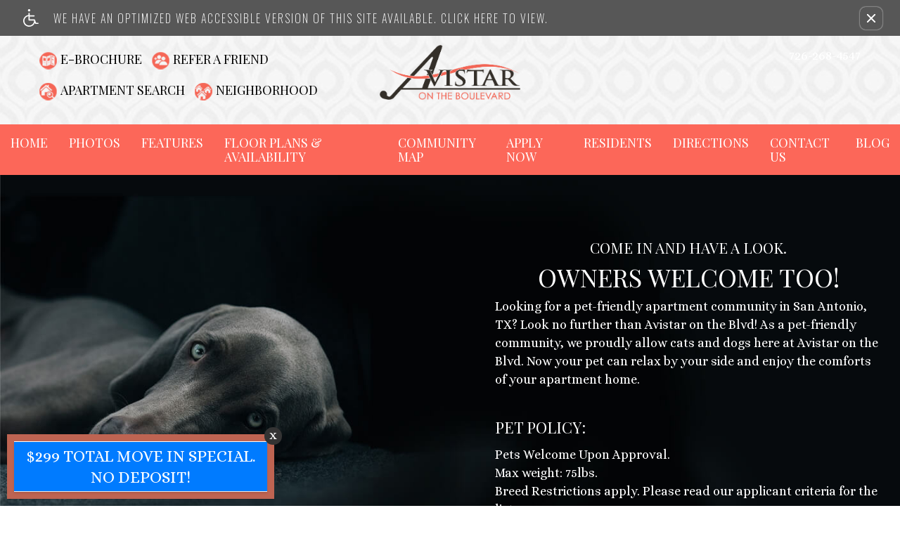

--- FILE ---
content_type: text/html
request_url: https://www.avistarontheblvdapts.com/pets/
body_size: 10077
content:
<!DOCTYPE HTML>
<!--[if lt IE 7 ]><html class="ie ie6" lang="en"> <![endif]-->
<!--[if IE 7 ]><html class="ie ie7" lang="en"> <![endif]-->
<!--[if IE 8 ]><html class="ie ie8" lang="en"> <![endif]-->
<!--[if IE 9 ]><html class="ie ie9" lang="en"> <![endif]-->
<!--[if (gt IE 9)|!(IE)]><!--><html lang="en"> <!--<![endif]-->
    <head>
        <meta charset="utf-8">
        <title>Avistar on the Blvd - Pet-Friendly Apartments in San Antonio, TX</title>
        
        
        <meta name="description" content="Avistar on the Boulevard in San Antonio, Texas is conveniently close to IH-10, Loop 410, and the 1604 as well as Fiesta Texas, UTSA, shopping, fine dining, and entertainment. Our one and two bedroom floor plans feature fully-equipped all electric kitchens with dishwashers, separate dining rooms, washer and dryer connections, vertical blinds, air conditioning, generous closet space, extra storage, and private patios and balconies. Community amenities include two refreshing pools with sun deck,  a state-of-the-art fitness center, a Wi-Fi Lounge business center, five dog stations, beautifully landscaped grounds, gated access, professional management, and more!">
        
        <meta name="keywords" content="San Antonio, TX Apartment Homes, Apartment Homes in San Antonio, San Antonio Apartment Homes, Avistar on the Blvd">
        
        
            <meta property="og:image" itemprop="image" content="https://media.apts247.info/83/83b90007ffbb41ac863b32af867ddaec/hero_shot/community/_MG_0229.jpg">
        
        <meta name="viewport" content="width=device-width, initial-scale=1.0">
        <meta name="format-detection" content="telephone=no">
        
        
            <script type="application/ld+json">
                {
                    "@context": "http://schema.org",
                    "@type": "ApartmentComplex",
                    "name": "Avistar on the Blvd",
                    "numberOfAccommodationUnits": "",
                    "numberOfAvailableAccommodationUnits": "",
                    "additionalType": "LocalBusiness",
                    "url": "www.avistarontheblvdapts.com",
                    "telephone": "726-268-4547",
                    "faxNumber": "None",
                    "latitude": "29.5331845",
                    "longitude": "-98.5857465",
                    "logo": "",
                    "openingHoursSpecification": "Mon-Fri: 8:30 AM-5:30 PM
Sat-Sun: Closed",
                    "photo": "https://media.apts247.info/83/83b90007ffbb41ac863b32af867ddaec/hero_shot/community/_MG_0229.jpg",
                    "image": "https://media.apts247.info/83/83b90007ffbb41ac863b32af867ddaec/hero_shot/community/_MG_0229.jpg",
                    "address": {
                        "@type": "PostalAddress",
                        "addressCountry": "United States",
                        "addressLocality": "San Antonio",
                        "addressRegion": "TX",
                        "postalCode": "78240",
                        "streetAddress": "5100 USAA Blvd",
                        "hoursAvailable": "Mon-Fri: 8:30 AM-5:30 PM
Sat-Sun: Closed"
                    }
                }
            </script>
        
        
        <script src="https://static2.apts247.info/cache/js/modernizr.js"></script>

        <!--[if lte IE 8]>
        <script src="https://static2.apts247.info/ajax/libs/jquery/1.10.2/jquery.js"></script>
        <script>window.jQuery || document.write('<script src="https://static2.apts247.info/cms/js/jquery-1.10.2.min.js">\x3C/script>')</script>
        <![endif]-->
        <!--[if gte IE 9]><!-->
        <script src="https://static2.apts247.info/ajax/libs/jquery/2.0.3/jquery.js"></script>
        <script>window.jQuery || document.write('<script src="https://static2.apts247.info/cms/js/jquery-2.0.3.min.js">\x3C/script>')</script>
        <!--<![endif]-->

        
        <script src="https://static2.apts247.info/cache/js/underscore-min.js"></script>
        
        <script src="https://static2.apts247.info/cache/js/json2.js"></script>
        
        <script src="https://static2.apts247.info/cache/js/backbone-min.js"></script>
        <script src="https://static2.apts247.info/cache/js/backbone-tastypie.js"></script>
        
        
        <script>
            var api_key = "5dd3365a6fe7ec1885f9ed10add86f90f46048cf";
        </script>
        
        <script src="https://static2.apts247.info/js/apartments247_api.min.js"></script>
        <script src="https://www.google.com/recaptcha/api.js"></script>
        
        
        <script src="https://static2.apts247.info/js/communityextrainfo.js"></script>
        <script src="https://static2.apts247.info/js/tokens.js"></script>
        
        
            
                <script src="https://static2.apts247.info/js/accessibility-statement/accessibility-statement.min.js" data-theme-type="legacy"></script>
            
        
        
    
    <script src="/gridmedia/js/__selectivizr-min.js"></script>
    <script src="/gridmedia/js/__respondmin.js"></script>
    <script src="/gridmedia/js/__jquery-picture-min.js" type='text/javascript'></script>
    
        <script src="/gridmedia/js/__jquerymodal.js" type='text/javascript' ></script>
        <script src="/gridmedia/js/__jquery.slicknav.min.js"></script>
        
        <script src="/gridmedia/js/__wow.min.js"></script>
        
        <script src="/gridmedia/js/__jquery.waypoints.min.js"></script>
        <script src="/gridmedia/js/__basescripts.js" type='text/javascript' ></script>
    
    <script src="https://static2.apts247.info/js/zoomfix.js" type='text/javascript' ></script>
    <script src="https://static2.apts247.info/cache/js/jquery.marquee.min.js"></script>
    <script src="https://static2.apts247.info/js/jquery.marquee2.js"></script>
    <script src="https://static2.apts247.info/js/marquee.js"></script>
    <script src="https://maxcdn.bootstrapcdn.com/bootstrap/3.3.1/js/bootstrap.min.js"></script>
    
    <!--[if lt IE 9]>
        <script src="/gridmedia/js/html5shim.js"></script>
    <![endif]-->
    <script>
        $(document).ready(function() {
            var call = $.getJSON("/api/v1/community_info/", {format: "json"});
            call.success(function(data) {
                window.api_key = data.objects[0].api_key;
                var promotions_call = $.getJSON("/api/v1/communitypromotion/?format=json&api_key=" + window.api_key, {format:"json"});
                promotions_call.success(function(data) {
                    var promotions_data = data;
                    var pep_promotions_call = $.getJSON("/api/v1/communitypeppromotion/?format=json&api_key=" + window.api_key, {format:"json"});
                    pep_promotions_call.success(function(pep_promotions_data) {
                        if (promotions_data.objects.length > 0 || pep_promotions_data.objects.length > 0) {
                            $(".specials_ni").addClass("show");
                        }
                    });
                });
            });
        });
    </script>
    <script type='text/javascript' src="https://static2.apts247.info/js/live_chat_check.js"></script>
    <script>
        lc_check = new LiveChatCheck();
        lc_check.start();
    </script>
    
    <script>
        new WOW().init();
    </script>
    
    <script>
        document.addEventListener('DOMContentLoaded', function() {
            fetch('/api/v1/community_info/').then(data => data.json()).then(data => {
                if (data.objects[0].corporation.id === 711) {
                    document.querySelector('#emergency-services').classList.add('invcon');
                };
            });
        });
    </script>
    
    
    

    <script type="text/javascript" src="https://doorway.knck.io/latest/doorway.min.js"></script>
    <script text="text/javascript">
	    window.knockDoorway.init('50ed35bfafac9f00483e7a11edb87f12', 'community', '1ef84834ffa08aa1');
    </script>


        
        <link rel="stylesheet" href="https://static2.apts247.info/css/global.css">
        
        
        

        <style>
            
        </style>
        
        
    
        <link rel="shortcut icon" type="image/png" href="/gridmedia/img/favicon.png"/>
    
    
        <link href='https://fonts.googleapis.com/css?family=Cantarell:400,700|Lato:400,300|Varela|Carme' rel='stylesheet' type='text/css'>
    
    <link rel="stylesheet" href="//maxcdn.bootstrapcdn.com/font-awesome/4.3.0/css/font-awesome.min.css">
    
        <link rel="stylesheet" href="/gridmedia/css/main.css">
    
    <link rel="stylesheet" href="/gridmedia/css/__investment-concepts-covid.css" type="text/css"> 
    
        <link rel="stylesheet" href="/gridmedia/css/__animate.min.css">
        <link rel="stylesheet" href="/gridmedia/css/__print.css" type="text/css" media="print"> 
        <link rel="stylesheet" href="/gridmedia/css/__theme.css" type="text/css">
    
    
    <link rel="stylesheet" href="https://static2.apts247.info/css/pet-page-bootstrap.css" type="text/css">


        

        
        <link rel="canonical" href="https://www.avistarontheblvdapts.com/pets/">
        

        
            <!-- Page View -->

    <!-- Google Tag Manager -->
    <script>
      window.disableCookies = Apts247.cookie.get('disableCookies') || false;
      if (!window.disableCookies) {
        (function(w,d,s,l,i){w[l]=w[l]||[];w[l].push({'gtm.start':
        new Date().getTime(),event:'gtm.js'});var f=d.getElementsByTagName(s)[0],
        j=d.createElement(s),dl=l!='dataLayer'?'&l='+l:'';j.async=true;j.src=
        'https://www.googletagmanager.com/gtm.js?id='+i+dl;f.parentNode.insertBefore(j,f);
        })(window,document,'script','dataLayer','GTM-MVN2G3K4');
      }
    </script>
    <!-- End Google Tag Manager -->




<!-- Global site tag (gtag.js) - Google Analytics -->
<script id="google_tag_manager_script" async data-src="https://www.googletagmanager.com/gtag/js?id=G-ZQWB8PRRDV"></script>
<script>
  if (!window.disableCookies) {
    const gtms = document.getElementById('google_tag_manager_script');
    gtms.src = gtms.dataset.src;
    window.dataLayer = window.dataLayer || [];
    function gtag(){dataLayer.push(arguments);}
    gtag('js', new Date());
    
      gtag('config', 'G-ZQWB8PRRDV');
    
  }
</script>


        

        
            

    <!-- Global Site Tag (gtag.js) - Google Analytics -->

    <script id="ga_gtag_script" async data-src="https://www.googletagmanager.com/gtag/js?id=UA-126240143-17"></script>
    <script>
        if (!window.disableCookies) {
            const gtagScript = document.getElementById("ga_gtag_script");
            gtagScript.src = gtagScript.dataset.src;
            window.dataLayer = window.dataLayer || [];
            function gtag(){dataLayer.push(arguments);}
            gtag('js', new Date());
            gtag('config', 'UA-126240143-17');
        }
    </script>


        

        
        
        

        
            
        
    </head>
    <body id="body_pets">
        
            
    <!-- Google Tag Manager (noscript) -->
    <noscript><iframe src="https://www.googletagmanager.com/ns.html?id=GTM-MVN2G3K4"
    height="0" width="0" style="display:none;visibility:hidden"></iframe></noscript>
    <!-- End Google Tag Manager (noscript) -->


        
        
        
            
                <div role="banner" aria-label="accessibility portal"
    
        class="screen-reader" style="box-sizing: border-box; width:100%; padding: 5px 0 5px 10px; position: relative; background-color: #575757; line-height: 1; margin: 0; cursor: pointer; z-index: 6;"
    
>
<div style="
    display: flex;
    align-items: center;
    width: 100%;
    font-family: 'Oswald', sans-serif;
    justify-content: space-around;
    ">
    <a class="screen-reader-link-container" target="_blank" href="/screen-reader/"  style="
        width: 90%;
        display: inline-block;
        line-height: 1;
        vertical-align: top;
        text-align: left;
        padding: 8px 0;
        display: flex;
        align-items: center;
        text-decoration: none;
    ">
        <svg id="uuid-0ed46ef9-3264-4124-a4db-e48f0ee1c57a" data-name="Layer 1" xmlns="http://www.w3.org/2000/svg" viewBox="0 0 30 34.67" style="height: 25px; padding-right: 16px;">
            <g id="uuid-176f885d-ba9f-4e8c-9143-580a44ccffe9" data-name="handicaped 103365">
            <g id="uuid-1b694cd2-9a81-4bfd-afb6-13cf223b006a" data-name="Path 1">
                <path d="M28.9,27.01h-3.69l-2.2-6.07c-.17-.45-.61-.75-1.08-.75h-9.35v-5.69h8.66c.63,0,1.14-.5,1.14-1.13s-.5-1.14-1.13-1.14h-8.68v-3.88c0-.31-.13-.59-.34-.81-.22-.22-.5-.34-.81-.34-.64,0-1.16.52-1.16,1.16v3.27l-.34.06C3.62,12.57-.78,18.44.11,24.74c.81,5.71,5.71,9.93,11.43,9.93h.27c4.49,0,8.65-2.61,10.6-6.65l.41-.83.48,1.34c.17.44.61.75,1.08.75h4.47c.63,0,1.13-.48,1.14-1.11.03-.63-.47-1.14-1.09-1.17ZM21.21,23.1c-.05,2.52-1.06,4.88-2.88,6.63-1.77,1.7-4.1,2.63-6.54,2.63h-.19c-5.1-.09-9.16-4.16-9.26-9.26.02-4.39,3.14-8.21,7.44-9.09l.47-.09v7.41c0,.63.52,1.14,1.14,1.14h9.8v.63Z" style="fill: #ffffff; stroke-width: 0px;"></path>
            </g>
            <g id="uuid-708e3310-ae75-420d-8f81-5b8d524e1df3" data-name="Path 2">
                <path d="M13.81,2.3c0,.61-.25,1.19-.67,1.61-.44.44-1.02.67-1.63.67-1.27,0-2.28-1.03-2.28-2.28s1.02-2.3,2.28-2.3,2.28,1.03,2.3,2.3Z" style="fill: #ffffff; stroke-width: 0px;"></path>
            </g>
            </g>
        </svg>
        <p class="a247-screen-reader-button-text" style="
            color: #ffffff;
            display: inline-block;
            padding: 0;
            padding-left: 5px;
            text-align: left;
            width: calc(100% - 67px);
            position: relative;
            vertical-align: top;
            margin: 0;
            font-size: 16px;
            line-height: 1.5;
            box-sizing: border-box;
            text-transform: uppercase;
            font-family: 'Oswald', sans-serif;
            max-width: none;
            letter-spacing: 2px;
        ">We have an optimized web accessible version of this site available. Click here to view.</p>
    </a>
        <button id="ada_close_option" class="sr-close-button" role="button" style="display:inline-block;
            vertical-align:top;
            margin:0 2px 0 0;
            color: #ffffff;
            border: none;
            text-align:center;
            line-height:0;
            border-radius: 8px;
            box-shadow: 0px 0px 2px 0px #ffffff;
            padding: 10px;
            background: none;">
            <span class="sr-only" style="border:0; 
                clip:rect(1px, 1px, 1px, 1px);
                -webkit-clip-path:inset(50%);
                clip-path:inset(50%);
                height:1px;
                margin:-1px;
                overflow:hidden;
                padding:0;
                position:absolute;
                width:1px;
                word-wrap:normal!important;">Remove this option from view</span>
            <svg viewport="" version="1.1" xmlns="http://www.w3.org/2000/svg" style="
                height: 12px;
                width: 12px;">
                <line x1="0" y1="12" x2="12" y2="0" stroke="black" stroke-width="2" style="stroke: #fff;"></line>
                <line x1="0" y1="0" x2="12" y2="12" stroke="black" stroke-width="2" style="stroke: #fff;"></line>
            </svg>
        </button>
    </div>
</div>
            
        

        
            
        
        
        <div class="container">
            
<a href="/video-demo/" style="display: none;"></a>
    <div id="page_container">
    
        
            <header id="main_header">
                
                    <div id="marquee_container">
                        <marquee id="marquee_yesreally"></marquee>
                    </div>
                
                <div id="header_upper">
                    <div id="header_left" class="wow fadeInDown" data-wow-delay=".4s">
                    
                        <div id="header_left_links">
                            
                                <a id="header_brochure" href="/ebrochure/">E-Brochure</a>
                            
                            <a id="header_refer" data-toggle="modal" href="#refer-modal">Refer A Friend</a>
                            
                                
                                    <a id="header_search" href="/sisters/">Apartment Search</a>
                                
                            
                            <a id="header_neighborhood" class="scroll-anchor" href="/#map">Neighborhood</a>
                        </div>
                    
                    </div>
                    
                        <a id="top_logo" href="/">
                            <img src="/gridmedia/img/logo.png" alt="Avistar on the Blvd Logo" title="Avistar on the Blvd">
                        </a>
                    
                    
                        <div id="header_right" class="wow fadeInDown" data-wow-delay=".6s">
                            
                                <div class="social-links hide-touchscreen">
    
        
        
          
           
        
          
            
        
    
</div>
                            
                            <div class="social-links">
                                <div id="chat-now" class="fa" style="display:none;">Chat Now!</div>
                            </div>
                            <span class="api-phone">
    726-268-4547

</span>
                            
                                
                            
                            
                        </div>
                    
                </div>
                <div id="header_lower">
                    
                        <nav id="main_nav" role="navigation">
                            <ul class="top-nav list-unstyled nav">
                                





    <li class="home_ni">
        <a class="scroll-anchor" href="/">Home</a>
    </li>
    
        <li class="gallery_ni">
            <a href="/gallery/">Photos</a>
        </li>
    
    <li class="amenities_ni">
        <a class="scroll-anchor" href="/#amenities">Features</a>
    </li>
    
        <li class="floorplans_ni">
            <a href="/floorplans/">Floor Plans &amp; Availability</a>
        </li>
    
    
    <li class="map_ni">
        <a href="/community_map/">Community Map</a>
    </li>
    
        <li class="application_ni">
            <a href="/onlineleasing/">Apply Now</a>
        </li>
    
    
    
        
            <li class="residents_ni">
                <a href="/residents/">Residents</a>
            </li>
        
    
    
    <li class="specials_ni">
        <a href="/specials/">Specials</a>
    </li>
    
    <li class="directions_ni">
        <a class="scroll-anchor" href="/#map">Directions</a>
    </li>
    <li class="contact_ni">
        <a class="scroll-anchor" href="javascript:void(0);" onclick="event.preventDefault(); knockDoorway.openContact();">Contact Us</a>
    </li>
    
        <li class="blog_ni">
        <a id='nav-blog' href="/blogs/">Blog</a>
        </li>
    


                            </ul>
                        </nav>
                    
                </div>
            </header>
        

        
    
    <div class="pets insidepage image-bg uppercrust1">
        <section class="printheader">
            <hr>
            <h2>Avistar on the Blvd</h2><br>
            www.AvistarOnTheBlvdApts.com<br>
            5100 USAA Blvd | San Antonio, TX 78240<br>
            Phone: 726-268-4547 <br>
            <hr>
        </section>
        
            <div id="pets_photo_holder" class="container cats dogs">
                
                    <div class="text-overlay">
                        
                            <div class="pet-header">
                                
                                    <h2 class="pet_header cat_dog_header">Come in and have a look.</h2>
                                    <h1>Owners welcome too!</h1>
                                
                                
                                    <p>
                                        Looking for a pet-friendly apartment community in San Antonio, TX? Look no further than Avistar on the Blvd! As a pet-friendly community, we proudly allow cats and dogs here at Avistar on the Blvd. Now your pet can relax by your side and enjoy the comforts of your apartment home.
                                    </p>
                                
                                
                                    
                                    
                                
                            </div>
                        
                        
                            <div class="pet-policy">
                                <h4>Pet Policy:</h4>
                                <div class="api-pet_policy"><p>Pets Welcome Upon Approval.<br>Max weight: 75lbs. <br>Breed Restrictions apply. Please read our applicant criteria for the list.<br>A $300 non-refundable pet fee, is required. $500 pet fee for 2. <br>$25 monthly pet rent will be charged per pet.</p></div>
                                 
                            </div>
                        
                    </div>
                
            </div>
        
    </div>


        
            <footer id="footer">
                <div id="footer_main">
                    
                     
                        <div class="addressbar wow fadeInDown" data-wow-delay=".3s" itemscope itemtype="https://schema.org/ApartmentComplex">
                                <div itemprop="address" itemscope itemtype="https://schema.org/PostalAddress">
                            
                            
                                <p itemprop="streetAddress">5100 USAA Blvd</p>
                                
                                <span>
                                    <span class="footer-bullet">&bull;</span>
                                    <p itemprop="addressLocality">San Antonio, </p>
                                    <p itemprop="addressRegion">TX </p> 
                                    <p itemprop="postalCode">78240</p>
                                </span>
                            
                            </div>
                            <span>
                                <span class="footer-bullet">&bull;</span>
                                <span itemprop="telephone" class="api-phone">
    726-268-4547

</span>
                            </span>
                            
                        </div>
                        
                            
                        
                    

                    
                        
                        
                        
                            
                                
                                    
                                        <a href="https://www.foresightmanage.com/" target="_blank" class="wow fadeInDown" data-wow-delay=".5s" id="footer_corp_all" >
                                            
                                                <img src="https://media.apts247.info/e1/e143685466b847c2a624ef90fabc1ce7/logo/corporation/logo.png" alt="Foresight Asset Management logo">
                                            
                                        </a>
                                    
                                
                            
                        
                    

                    
                        <div class="translator wow fadeInDown">
                            
                            
                        </div>
                    

                    
                        <p class="copyright-text wow fadeInDown" data-wow-delay=".7s">Copyright &copy; 2000 &ndash; 2025 <a class="disable-touchscreen" href="https://www.apartments247.com/" target="Apartments247.com">Apartments247.com</a> All designs, content, and images are subject to copyright laws. All rights reserved. 
                            <a target="Login" href="https://cms.apts247.info/">(Manager Login)</a> 
                            <a href="https://files.apts247.com//files/common/disclaimer/index.html" class="poplink">(Disclaimers)</a>
                            <a href="/blogs/"> (Latest Site Updates)</a>
                            
                        </p>
                    
                </div>

                
                    
                    <a id="eho" class="wow fadeInRight eho poplink" href="https://files.apts247.com/files/common/eho/index.html" target="EHO">
                        
                            <img src="/gridmedia/img/__eho.png" alt="Equal Housing Opportunity">
                        
                    </a>
                

            </footer>
        

        
            <div id="chat-form-div" style="display: none;">
                <span id="close_chat_modal">x</span>
                <form action="" method="GET" id="live_chat_form">
<label for="live_chat_name">Enter Your Name: </label>
<input type="text" id="live_chat_name" name="user">
<a href="" id="live_chat_link" target="_blank" style="display:none;">GO</a>
</form>

            </div>
            <script type="text/javascript">
                $("#close_chat_modal").click(function() {
                    $("#chat-form-div").hide();
                });
            </script>

        

        
            <div id="refer-modal" class="modal fade in" tabindex="-1" role="dialog" aria-labelledby="refer-modal-label" aria-hidden="true">
                <div class="modal-dialog">
                    <div class="modal-content">
                        <div class="modal-header">
                            <h4 class="modal-title" id="refer-modal-label">Refer a Friend</h4>
                        </div>
                        <div class="modal-body">
                            <div class="refer-promo-holder">
                                <div class="refer-a-friend-wrapper" style="display: block;
                                text-align: left;">
                                <p class="refer-a-friend-incentive api-refer_a_friend_text"></p>

                                <div>
    <form class="refer-a-friend form-group">
        <label class="control-label"> Your Name:</label>
        <input class="form-control" type="text" name="name" placeholder="Your name here">
        <label class="control-label">Your Email Address:</label>
        <input class="form-control" type="email" name="sender_email" placeholder="Your email here">
        <label class="control-label" >Recipient email address:</label>
        <textarea class="form-control" name="recipients"></textarea>
        <p>If entering multiple e-mail addresses, please insert a comma between them.</p>
        <div id="refer-recaptcha"></div>
        <input class="btn btn-inverse btn-lg" type="submit" value="Send">
    </form>
</div>
<script>
    var api_key = "5dd3365a6fe7ec1885f9ed10add86f90f46048cf";
    $(document).ready(function() {
        // Some sites have multiple recaptcha widgets per page. Store the recaptcha
        // widget ID to remove ambiguity.
        let referRecaptchaId = "";
        grecaptcha.ready(() => {
            referRecaptchaId = grecaptcha.render("refer-recaptcha", {
                "sitekey" : "6Ld0_RwUAAAAAODSsz-b9O8hVBE79Yw38GMOUWB4",
            });
        });

        $(".refer-a-friend").on("submit", function(e) {
            e.preventDefault();
            var $this = $(this);

            
            // Run Google's Conversion Click Handler
            if (typeof goog_report_conversion !== "undefined") {
                goog_report_conversion();
            }
            if (typeof ga !== "undefined") {
                ga("send", "event", "Refer a Friend", "submit");
            }

            $.ajax(
                "/api/v4/refer_a_friend/?format=json&api_key=" + api_key,
                {
                    type: "post",
                    data: JSON.stringify({
                        "sender": $this.find("[name=name]").val(),
                        "sender_email": $this.find("[name=sender_email]").val(),
                        "subject": "You may be interested in Avistar on the Blvd",
                        "recaptcha": grecaptcha.getResponse(referRecaptchaId),
                        "recipients": $this.find("[name=recipients]").val()
                    }),
                    contentType: "application/json"
                }
            );
        });
    });
</script>


                                <p class="refer-a-friend-thanks" style="display: none;">Thank you for sharing our community website!</p>
                            </div>
                        </div>
                        <div class="modal-footer">
                            <div class="btn-group">
                                <button class="btn btn-default" data-dismiss="modal">Close</button>
                            </div>
                        </div>

                    </div><!-- /.modal-content -->
                </div><!-- /.modal-dalog -->
            </div><!-- /.modal -->
        
    </div>
</div>
    
        <a href="/contact_us/" style="display: none;"></a>
        <a href="/amenities/" style="display: none;"></a>
        <a href="/map/" style="display: none;"></a>
        
            <a href="/availability/" style="display: none;"></a>
        
    
    
        <script src='https://platform-api.sharethis.com/js/sharethis.js#product=custom-share-buttons'></script>
        <script src="/gridmedia/js/__sharethis.js"></script>
    



        </div>
        

        
        <script>
            var static_url = "https://static2.apts247.info/";
            community_extra_info = new CommunityExtraInfo();
            community_extra_info.start();

            tokens = new Tokens();
            tokens.start();
        </script>
        
        <script src="https://static2.apts247.info/js/animated-headline/dist/headline.app.js"></script>
        
        <script>
            $(document).ready(function() {
                animatedHeadline({
                    apiKey: "5dd3365a6fe7ec1885f9ed10add86f90f46048cf"
                });
            });
        </script>
        
        
        
        
        
        
        

        
        
        
            


        
        
        
            
                <script src="https://static2.apts247.info/js/web_accessibility_cookie.js"></script>
            
        
        
            <script src="https://static2.apts247.info/js/utm_cookies.js"></script>
            
                
                <!-- for darkmode, change to: <div class="cookie-container dark full-width">
    <div class="cookie-grid-container">
        <div class="cookie-disclaimer">
            
                <h2>How we use cookies</h2>
            
            
                <p>This website uses cookies to store your preferences, which helps us understand how you use our website.</p>
                <p>Storing your preferences is necessary so we can help you find a home in our community. Our advertising and analytics partners may also utilize cookies.</p>
                <p><em>By clicking “I understand” or continuing to use this website, you agree to our use of cookies and similar technologies.</em></p>
            
            
        </div>
        <button id="cookie_accept" class="cookie-accept">I understand</button>
        <button class="close-button cookie-accept" aria-label="close cookie consent banner"><span class="closing-line closing-line-1"></span><span class="closing-line closing-line-2"></span></button>
    </div>
</div>
<script src="https://static2.apts247.info/js/third-party-cookie-policy.min.js"></script>
<link rel="stylesheet" href="https://static2.apts247.info/css/third-party-cookie-policy-fw.css">
 -->
                    <dialog id="cookie_policy_dialog">
    <button class="close-cookie-policy" aria-label="close">
        <svg xmlns="http://www.w3.org/2000/svg" viewBox="-0.5 0 25 25" fill="none">
            <path d="M3 21.32L21 3.32001" stroke="var(--close-modal-stroke-color)" stroke-width="var(--close-modal-stroke-width)" stroke-linecap="round" stroke-linejoin="round"/>
            <path d="M3 3.32001L21 21.32" stroke="var(--close-modal-stroke-color)" stroke-width="var(--close-modal-stroke-width)" stroke-linecap="round" stroke-linejoin="round"/>
        </svg>
    </button>
    <div class="cookie-policy-wrapper">
        
            <h2 class="">Cookie Policy</h2>
        
        
            <p>
                This website uses cookies to store your preferences, which helps us understand how you use our website. 
                Storing your preferences is necessary to provide you with a robust website experience. Our advertising and
                analytics partners may also utilize cookies.
            </p>
        
        <h3>Manage Cookie Preferences</h3>
        <p>By leaving this enabled or continuing to use this website, you agree to our advertising and analytics partners’ use of cookies and similar technologies.</p>
        
        <p class="disable-btn-container">
            Non-essential cookies enabled
            <span class="toggle-container">
                <input type="checkbox" id="switch" checked/>
                <label for="switch">Toggle</label>
            </span>
        </p>
    </div>
</dialog>
<link rel="stylesheet" href="https://static2.apts247.info/css/third-party-cookie-policy-modal.css">
<script src="https://static2.apts247.info/js/third-party-cookie-policy-modal.min.js"></script>
                
            
        
    </body>
</html>


--- FILE ---
content_type: text/html; charset=utf-8
request_url: https://www.google.com/recaptcha/api2/anchor?ar=1&k=6Ld0_RwUAAAAAODSsz-b9O8hVBE79Yw38GMOUWB4&co=aHR0cHM6Ly93d3cuYXZpc3Rhcm9udGhlYmx2ZGFwdHMuY29tOjQ0Mw..&hl=en&v=N67nZn4AqZkNcbeMu4prBgzg&size=normal&anchor-ms=20000&execute-ms=30000&cb=1xnc4fwhijs2
body_size: 49337
content:
<!DOCTYPE HTML><html dir="ltr" lang="en"><head><meta http-equiv="Content-Type" content="text/html; charset=UTF-8">
<meta http-equiv="X-UA-Compatible" content="IE=edge">
<title>reCAPTCHA</title>
<style type="text/css">
/* cyrillic-ext */
@font-face {
  font-family: 'Roboto';
  font-style: normal;
  font-weight: 400;
  font-stretch: 100%;
  src: url(//fonts.gstatic.com/s/roboto/v48/KFO7CnqEu92Fr1ME7kSn66aGLdTylUAMa3GUBHMdazTgWw.woff2) format('woff2');
  unicode-range: U+0460-052F, U+1C80-1C8A, U+20B4, U+2DE0-2DFF, U+A640-A69F, U+FE2E-FE2F;
}
/* cyrillic */
@font-face {
  font-family: 'Roboto';
  font-style: normal;
  font-weight: 400;
  font-stretch: 100%;
  src: url(//fonts.gstatic.com/s/roboto/v48/KFO7CnqEu92Fr1ME7kSn66aGLdTylUAMa3iUBHMdazTgWw.woff2) format('woff2');
  unicode-range: U+0301, U+0400-045F, U+0490-0491, U+04B0-04B1, U+2116;
}
/* greek-ext */
@font-face {
  font-family: 'Roboto';
  font-style: normal;
  font-weight: 400;
  font-stretch: 100%;
  src: url(//fonts.gstatic.com/s/roboto/v48/KFO7CnqEu92Fr1ME7kSn66aGLdTylUAMa3CUBHMdazTgWw.woff2) format('woff2');
  unicode-range: U+1F00-1FFF;
}
/* greek */
@font-face {
  font-family: 'Roboto';
  font-style: normal;
  font-weight: 400;
  font-stretch: 100%;
  src: url(//fonts.gstatic.com/s/roboto/v48/KFO7CnqEu92Fr1ME7kSn66aGLdTylUAMa3-UBHMdazTgWw.woff2) format('woff2');
  unicode-range: U+0370-0377, U+037A-037F, U+0384-038A, U+038C, U+038E-03A1, U+03A3-03FF;
}
/* math */
@font-face {
  font-family: 'Roboto';
  font-style: normal;
  font-weight: 400;
  font-stretch: 100%;
  src: url(//fonts.gstatic.com/s/roboto/v48/KFO7CnqEu92Fr1ME7kSn66aGLdTylUAMawCUBHMdazTgWw.woff2) format('woff2');
  unicode-range: U+0302-0303, U+0305, U+0307-0308, U+0310, U+0312, U+0315, U+031A, U+0326-0327, U+032C, U+032F-0330, U+0332-0333, U+0338, U+033A, U+0346, U+034D, U+0391-03A1, U+03A3-03A9, U+03B1-03C9, U+03D1, U+03D5-03D6, U+03F0-03F1, U+03F4-03F5, U+2016-2017, U+2034-2038, U+203C, U+2040, U+2043, U+2047, U+2050, U+2057, U+205F, U+2070-2071, U+2074-208E, U+2090-209C, U+20D0-20DC, U+20E1, U+20E5-20EF, U+2100-2112, U+2114-2115, U+2117-2121, U+2123-214F, U+2190, U+2192, U+2194-21AE, U+21B0-21E5, U+21F1-21F2, U+21F4-2211, U+2213-2214, U+2216-22FF, U+2308-230B, U+2310, U+2319, U+231C-2321, U+2336-237A, U+237C, U+2395, U+239B-23B7, U+23D0, U+23DC-23E1, U+2474-2475, U+25AF, U+25B3, U+25B7, U+25BD, U+25C1, U+25CA, U+25CC, U+25FB, U+266D-266F, U+27C0-27FF, U+2900-2AFF, U+2B0E-2B11, U+2B30-2B4C, U+2BFE, U+3030, U+FF5B, U+FF5D, U+1D400-1D7FF, U+1EE00-1EEFF;
}
/* symbols */
@font-face {
  font-family: 'Roboto';
  font-style: normal;
  font-weight: 400;
  font-stretch: 100%;
  src: url(//fonts.gstatic.com/s/roboto/v48/KFO7CnqEu92Fr1ME7kSn66aGLdTylUAMaxKUBHMdazTgWw.woff2) format('woff2');
  unicode-range: U+0001-000C, U+000E-001F, U+007F-009F, U+20DD-20E0, U+20E2-20E4, U+2150-218F, U+2190, U+2192, U+2194-2199, U+21AF, U+21E6-21F0, U+21F3, U+2218-2219, U+2299, U+22C4-22C6, U+2300-243F, U+2440-244A, U+2460-24FF, U+25A0-27BF, U+2800-28FF, U+2921-2922, U+2981, U+29BF, U+29EB, U+2B00-2BFF, U+4DC0-4DFF, U+FFF9-FFFB, U+10140-1018E, U+10190-1019C, U+101A0, U+101D0-101FD, U+102E0-102FB, U+10E60-10E7E, U+1D2C0-1D2D3, U+1D2E0-1D37F, U+1F000-1F0FF, U+1F100-1F1AD, U+1F1E6-1F1FF, U+1F30D-1F30F, U+1F315, U+1F31C, U+1F31E, U+1F320-1F32C, U+1F336, U+1F378, U+1F37D, U+1F382, U+1F393-1F39F, U+1F3A7-1F3A8, U+1F3AC-1F3AF, U+1F3C2, U+1F3C4-1F3C6, U+1F3CA-1F3CE, U+1F3D4-1F3E0, U+1F3ED, U+1F3F1-1F3F3, U+1F3F5-1F3F7, U+1F408, U+1F415, U+1F41F, U+1F426, U+1F43F, U+1F441-1F442, U+1F444, U+1F446-1F449, U+1F44C-1F44E, U+1F453, U+1F46A, U+1F47D, U+1F4A3, U+1F4B0, U+1F4B3, U+1F4B9, U+1F4BB, U+1F4BF, U+1F4C8-1F4CB, U+1F4D6, U+1F4DA, U+1F4DF, U+1F4E3-1F4E6, U+1F4EA-1F4ED, U+1F4F7, U+1F4F9-1F4FB, U+1F4FD-1F4FE, U+1F503, U+1F507-1F50B, U+1F50D, U+1F512-1F513, U+1F53E-1F54A, U+1F54F-1F5FA, U+1F610, U+1F650-1F67F, U+1F687, U+1F68D, U+1F691, U+1F694, U+1F698, U+1F6AD, U+1F6B2, U+1F6B9-1F6BA, U+1F6BC, U+1F6C6-1F6CF, U+1F6D3-1F6D7, U+1F6E0-1F6EA, U+1F6F0-1F6F3, U+1F6F7-1F6FC, U+1F700-1F7FF, U+1F800-1F80B, U+1F810-1F847, U+1F850-1F859, U+1F860-1F887, U+1F890-1F8AD, U+1F8B0-1F8BB, U+1F8C0-1F8C1, U+1F900-1F90B, U+1F93B, U+1F946, U+1F984, U+1F996, U+1F9E9, U+1FA00-1FA6F, U+1FA70-1FA7C, U+1FA80-1FA89, U+1FA8F-1FAC6, U+1FACE-1FADC, U+1FADF-1FAE9, U+1FAF0-1FAF8, U+1FB00-1FBFF;
}
/* vietnamese */
@font-face {
  font-family: 'Roboto';
  font-style: normal;
  font-weight: 400;
  font-stretch: 100%;
  src: url(//fonts.gstatic.com/s/roboto/v48/KFO7CnqEu92Fr1ME7kSn66aGLdTylUAMa3OUBHMdazTgWw.woff2) format('woff2');
  unicode-range: U+0102-0103, U+0110-0111, U+0128-0129, U+0168-0169, U+01A0-01A1, U+01AF-01B0, U+0300-0301, U+0303-0304, U+0308-0309, U+0323, U+0329, U+1EA0-1EF9, U+20AB;
}
/* latin-ext */
@font-face {
  font-family: 'Roboto';
  font-style: normal;
  font-weight: 400;
  font-stretch: 100%;
  src: url(//fonts.gstatic.com/s/roboto/v48/KFO7CnqEu92Fr1ME7kSn66aGLdTylUAMa3KUBHMdazTgWw.woff2) format('woff2');
  unicode-range: U+0100-02BA, U+02BD-02C5, U+02C7-02CC, U+02CE-02D7, U+02DD-02FF, U+0304, U+0308, U+0329, U+1D00-1DBF, U+1E00-1E9F, U+1EF2-1EFF, U+2020, U+20A0-20AB, U+20AD-20C0, U+2113, U+2C60-2C7F, U+A720-A7FF;
}
/* latin */
@font-face {
  font-family: 'Roboto';
  font-style: normal;
  font-weight: 400;
  font-stretch: 100%;
  src: url(//fonts.gstatic.com/s/roboto/v48/KFO7CnqEu92Fr1ME7kSn66aGLdTylUAMa3yUBHMdazQ.woff2) format('woff2');
  unicode-range: U+0000-00FF, U+0131, U+0152-0153, U+02BB-02BC, U+02C6, U+02DA, U+02DC, U+0304, U+0308, U+0329, U+2000-206F, U+20AC, U+2122, U+2191, U+2193, U+2212, U+2215, U+FEFF, U+FFFD;
}
/* cyrillic-ext */
@font-face {
  font-family: 'Roboto';
  font-style: normal;
  font-weight: 500;
  font-stretch: 100%;
  src: url(//fonts.gstatic.com/s/roboto/v48/KFO7CnqEu92Fr1ME7kSn66aGLdTylUAMa3GUBHMdazTgWw.woff2) format('woff2');
  unicode-range: U+0460-052F, U+1C80-1C8A, U+20B4, U+2DE0-2DFF, U+A640-A69F, U+FE2E-FE2F;
}
/* cyrillic */
@font-face {
  font-family: 'Roboto';
  font-style: normal;
  font-weight: 500;
  font-stretch: 100%;
  src: url(//fonts.gstatic.com/s/roboto/v48/KFO7CnqEu92Fr1ME7kSn66aGLdTylUAMa3iUBHMdazTgWw.woff2) format('woff2');
  unicode-range: U+0301, U+0400-045F, U+0490-0491, U+04B0-04B1, U+2116;
}
/* greek-ext */
@font-face {
  font-family: 'Roboto';
  font-style: normal;
  font-weight: 500;
  font-stretch: 100%;
  src: url(//fonts.gstatic.com/s/roboto/v48/KFO7CnqEu92Fr1ME7kSn66aGLdTylUAMa3CUBHMdazTgWw.woff2) format('woff2');
  unicode-range: U+1F00-1FFF;
}
/* greek */
@font-face {
  font-family: 'Roboto';
  font-style: normal;
  font-weight: 500;
  font-stretch: 100%;
  src: url(//fonts.gstatic.com/s/roboto/v48/KFO7CnqEu92Fr1ME7kSn66aGLdTylUAMa3-UBHMdazTgWw.woff2) format('woff2');
  unicode-range: U+0370-0377, U+037A-037F, U+0384-038A, U+038C, U+038E-03A1, U+03A3-03FF;
}
/* math */
@font-face {
  font-family: 'Roboto';
  font-style: normal;
  font-weight: 500;
  font-stretch: 100%;
  src: url(//fonts.gstatic.com/s/roboto/v48/KFO7CnqEu92Fr1ME7kSn66aGLdTylUAMawCUBHMdazTgWw.woff2) format('woff2');
  unicode-range: U+0302-0303, U+0305, U+0307-0308, U+0310, U+0312, U+0315, U+031A, U+0326-0327, U+032C, U+032F-0330, U+0332-0333, U+0338, U+033A, U+0346, U+034D, U+0391-03A1, U+03A3-03A9, U+03B1-03C9, U+03D1, U+03D5-03D6, U+03F0-03F1, U+03F4-03F5, U+2016-2017, U+2034-2038, U+203C, U+2040, U+2043, U+2047, U+2050, U+2057, U+205F, U+2070-2071, U+2074-208E, U+2090-209C, U+20D0-20DC, U+20E1, U+20E5-20EF, U+2100-2112, U+2114-2115, U+2117-2121, U+2123-214F, U+2190, U+2192, U+2194-21AE, U+21B0-21E5, U+21F1-21F2, U+21F4-2211, U+2213-2214, U+2216-22FF, U+2308-230B, U+2310, U+2319, U+231C-2321, U+2336-237A, U+237C, U+2395, U+239B-23B7, U+23D0, U+23DC-23E1, U+2474-2475, U+25AF, U+25B3, U+25B7, U+25BD, U+25C1, U+25CA, U+25CC, U+25FB, U+266D-266F, U+27C0-27FF, U+2900-2AFF, U+2B0E-2B11, U+2B30-2B4C, U+2BFE, U+3030, U+FF5B, U+FF5D, U+1D400-1D7FF, U+1EE00-1EEFF;
}
/* symbols */
@font-face {
  font-family: 'Roboto';
  font-style: normal;
  font-weight: 500;
  font-stretch: 100%;
  src: url(//fonts.gstatic.com/s/roboto/v48/KFO7CnqEu92Fr1ME7kSn66aGLdTylUAMaxKUBHMdazTgWw.woff2) format('woff2');
  unicode-range: U+0001-000C, U+000E-001F, U+007F-009F, U+20DD-20E0, U+20E2-20E4, U+2150-218F, U+2190, U+2192, U+2194-2199, U+21AF, U+21E6-21F0, U+21F3, U+2218-2219, U+2299, U+22C4-22C6, U+2300-243F, U+2440-244A, U+2460-24FF, U+25A0-27BF, U+2800-28FF, U+2921-2922, U+2981, U+29BF, U+29EB, U+2B00-2BFF, U+4DC0-4DFF, U+FFF9-FFFB, U+10140-1018E, U+10190-1019C, U+101A0, U+101D0-101FD, U+102E0-102FB, U+10E60-10E7E, U+1D2C0-1D2D3, U+1D2E0-1D37F, U+1F000-1F0FF, U+1F100-1F1AD, U+1F1E6-1F1FF, U+1F30D-1F30F, U+1F315, U+1F31C, U+1F31E, U+1F320-1F32C, U+1F336, U+1F378, U+1F37D, U+1F382, U+1F393-1F39F, U+1F3A7-1F3A8, U+1F3AC-1F3AF, U+1F3C2, U+1F3C4-1F3C6, U+1F3CA-1F3CE, U+1F3D4-1F3E0, U+1F3ED, U+1F3F1-1F3F3, U+1F3F5-1F3F7, U+1F408, U+1F415, U+1F41F, U+1F426, U+1F43F, U+1F441-1F442, U+1F444, U+1F446-1F449, U+1F44C-1F44E, U+1F453, U+1F46A, U+1F47D, U+1F4A3, U+1F4B0, U+1F4B3, U+1F4B9, U+1F4BB, U+1F4BF, U+1F4C8-1F4CB, U+1F4D6, U+1F4DA, U+1F4DF, U+1F4E3-1F4E6, U+1F4EA-1F4ED, U+1F4F7, U+1F4F9-1F4FB, U+1F4FD-1F4FE, U+1F503, U+1F507-1F50B, U+1F50D, U+1F512-1F513, U+1F53E-1F54A, U+1F54F-1F5FA, U+1F610, U+1F650-1F67F, U+1F687, U+1F68D, U+1F691, U+1F694, U+1F698, U+1F6AD, U+1F6B2, U+1F6B9-1F6BA, U+1F6BC, U+1F6C6-1F6CF, U+1F6D3-1F6D7, U+1F6E0-1F6EA, U+1F6F0-1F6F3, U+1F6F7-1F6FC, U+1F700-1F7FF, U+1F800-1F80B, U+1F810-1F847, U+1F850-1F859, U+1F860-1F887, U+1F890-1F8AD, U+1F8B0-1F8BB, U+1F8C0-1F8C1, U+1F900-1F90B, U+1F93B, U+1F946, U+1F984, U+1F996, U+1F9E9, U+1FA00-1FA6F, U+1FA70-1FA7C, U+1FA80-1FA89, U+1FA8F-1FAC6, U+1FACE-1FADC, U+1FADF-1FAE9, U+1FAF0-1FAF8, U+1FB00-1FBFF;
}
/* vietnamese */
@font-face {
  font-family: 'Roboto';
  font-style: normal;
  font-weight: 500;
  font-stretch: 100%;
  src: url(//fonts.gstatic.com/s/roboto/v48/KFO7CnqEu92Fr1ME7kSn66aGLdTylUAMa3OUBHMdazTgWw.woff2) format('woff2');
  unicode-range: U+0102-0103, U+0110-0111, U+0128-0129, U+0168-0169, U+01A0-01A1, U+01AF-01B0, U+0300-0301, U+0303-0304, U+0308-0309, U+0323, U+0329, U+1EA0-1EF9, U+20AB;
}
/* latin-ext */
@font-face {
  font-family: 'Roboto';
  font-style: normal;
  font-weight: 500;
  font-stretch: 100%;
  src: url(//fonts.gstatic.com/s/roboto/v48/KFO7CnqEu92Fr1ME7kSn66aGLdTylUAMa3KUBHMdazTgWw.woff2) format('woff2');
  unicode-range: U+0100-02BA, U+02BD-02C5, U+02C7-02CC, U+02CE-02D7, U+02DD-02FF, U+0304, U+0308, U+0329, U+1D00-1DBF, U+1E00-1E9F, U+1EF2-1EFF, U+2020, U+20A0-20AB, U+20AD-20C0, U+2113, U+2C60-2C7F, U+A720-A7FF;
}
/* latin */
@font-face {
  font-family: 'Roboto';
  font-style: normal;
  font-weight: 500;
  font-stretch: 100%;
  src: url(//fonts.gstatic.com/s/roboto/v48/KFO7CnqEu92Fr1ME7kSn66aGLdTylUAMa3yUBHMdazQ.woff2) format('woff2');
  unicode-range: U+0000-00FF, U+0131, U+0152-0153, U+02BB-02BC, U+02C6, U+02DA, U+02DC, U+0304, U+0308, U+0329, U+2000-206F, U+20AC, U+2122, U+2191, U+2193, U+2212, U+2215, U+FEFF, U+FFFD;
}
/* cyrillic-ext */
@font-face {
  font-family: 'Roboto';
  font-style: normal;
  font-weight: 900;
  font-stretch: 100%;
  src: url(//fonts.gstatic.com/s/roboto/v48/KFO7CnqEu92Fr1ME7kSn66aGLdTylUAMa3GUBHMdazTgWw.woff2) format('woff2');
  unicode-range: U+0460-052F, U+1C80-1C8A, U+20B4, U+2DE0-2DFF, U+A640-A69F, U+FE2E-FE2F;
}
/* cyrillic */
@font-face {
  font-family: 'Roboto';
  font-style: normal;
  font-weight: 900;
  font-stretch: 100%;
  src: url(//fonts.gstatic.com/s/roboto/v48/KFO7CnqEu92Fr1ME7kSn66aGLdTylUAMa3iUBHMdazTgWw.woff2) format('woff2');
  unicode-range: U+0301, U+0400-045F, U+0490-0491, U+04B0-04B1, U+2116;
}
/* greek-ext */
@font-face {
  font-family: 'Roboto';
  font-style: normal;
  font-weight: 900;
  font-stretch: 100%;
  src: url(//fonts.gstatic.com/s/roboto/v48/KFO7CnqEu92Fr1ME7kSn66aGLdTylUAMa3CUBHMdazTgWw.woff2) format('woff2');
  unicode-range: U+1F00-1FFF;
}
/* greek */
@font-face {
  font-family: 'Roboto';
  font-style: normal;
  font-weight: 900;
  font-stretch: 100%;
  src: url(//fonts.gstatic.com/s/roboto/v48/KFO7CnqEu92Fr1ME7kSn66aGLdTylUAMa3-UBHMdazTgWw.woff2) format('woff2');
  unicode-range: U+0370-0377, U+037A-037F, U+0384-038A, U+038C, U+038E-03A1, U+03A3-03FF;
}
/* math */
@font-face {
  font-family: 'Roboto';
  font-style: normal;
  font-weight: 900;
  font-stretch: 100%;
  src: url(//fonts.gstatic.com/s/roboto/v48/KFO7CnqEu92Fr1ME7kSn66aGLdTylUAMawCUBHMdazTgWw.woff2) format('woff2');
  unicode-range: U+0302-0303, U+0305, U+0307-0308, U+0310, U+0312, U+0315, U+031A, U+0326-0327, U+032C, U+032F-0330, U+0332-0333, U+0338, U+033A, U+0346, U+034D, U+0391-03A1, U+03A3-03A9, U+03B1-03C9, U+03D1, U+03D5-03D6, U+03F0-03F1, U+03F4-03F5, U+2016-2017, U+2034-2038, U+203C, U+2040, U+2043, U+2047, U+2050, U+2057, U+205F, U+2070-2071, U+2074-208E, U+2090-209C, U+20D0-20DC, U+20E1, U+20E5-20EF, U+2100-2112, U+2114-2115, U+2117-2121, U+2123-214F, U+2190, U+2192, U+2194-21AE, U+21B0-21E5, U+21F1-21F2, U+21F4-2211, U+2213-2214, U+2216-22FF, U+2308-230B, U+2310, U+2319, U+231C-2321, U+2336-237A, U+237C, U+2395, U+239B-23B7, U+23D0, U+23DC-23E1, U+2474-2475, U+25AF, U+25B3, U+25B7, U+25BD, U+25C1, U+25CA, U+25CC, U+25FB, U+266D-266F, U+27C0-27FF, U+2900-2AFF, U+2B0E-2B11, U+2B30-2B4C, U+2BFE, U+3030, U+FF5B, U+FF5D, U+1D400-1D7FF, U+1EE00-1EEFF;
}
/* symbols */
@font-face {
  font-family: 'Roboto';
  font-style: normal;
  font-weight: 900;
  font-stretch: 100%;
  src: url(//fonts.gstatic.com/s/roboto/v48/KFO7CnqEu92Fr1ME7kSn66aGLdTylUAMaxKUBHMdazTgWw.woff2) format('woff2');
  unicode-range: U+0001-000C, U+000E-001F, U+007F-009F, U+20DD-20E0, U+20E2-20E4, U+2150-218F, U+2190, U+2192, U+2194-2199, U+21AF, U+21E6-21F0, U+21F3, U+2218-2219, U+2299, U+22C4-22C6, U+2300-243F, U+2440-244A, U+2460-24FF, U+25A0-27BF, U+2800-28FF, U+2921-2922, U+2981, U+29BF, U+29EB, U+2B00-2BFF, U+4DC0-4DFF, U+FFF9-FFFB, U+10140-1018E, U+10190-1019C, U+101A0, U+101D0-101FD, U+102E0-102FB, U+10E60-10E7E, U+1D2C0-1D2D3, U+1D2E0-1D37F, U+1F000-1F0FF, U+1F100-1F1AD, U+1F1E6-1F1FF, U+1F30D-1F30F, U+1F315, U+1F31C, U+1F31E, U+1F320-1F32C, U+1F336, U+1F378, U+1F37D, U+1F382, U+1F393-1F39F, U+1F3A7-1F3A8, U+1F3AC-1F3AF, U+1F3C2, U+1F3C4-1F3C6, U+1F3CA-1F3CE, U+1F3D4-1F3E0, U+1F3ED, U+1F3F1-1F3F3, U+1F3F5-1F3F7, U+1F408, U+1F415, U+1F41F, U+1F426, U+1F43F, U+1F441-1F442, U+1F444, U+1F446-1F449, U+1F44C-1F44E, U+1F453, U+1F46A, U+1F47D, U+1F4A3, U+1F4B0, U+1F4B3, U+1F4B9, U+1F4BB, U+1F4BF, U+1F4C8-1F4CB, U+1F4D6, U+1F4DA, U+1F4DF, U+1F4E3-1F4E6, U+1F4EA-1F4ED, U+1F4F7, U+1F4F9-1F4FB, U+1F4FD-1F4FE, U+1F503, U+1F507-1F50B, U+1F50D, U+1F512-1F513, U+1F53E-1F54A, U+1F54F-1F5FA, U+1F610, U+1F650-1F67F, U+1F687, U+1F68D, U+1F691, U+1F694, U+1F698, U+1F6AD, U+1F6B2, U+1F6B9-1F6BA, U+1F6BC, U+1F6C6-1F6CF, U+1F6D3-1F6D7, U+1F6E0-1F6EA, U+1F6F0-1F6F3, U+1F6F7-1F6FC, U+1F700-1F7FF, U+1F800-1F80B, U+1F810-1F847, U+1F850-1F859, U+1F860-1F887, U+1F890-1F8AD, U+1F8B0-1F8BB, U+1F8C0-1F8C1, U+1F900-1F90B, U+1F93B, U+1F946, U+1F984, U+1F996, U+1F9E9, U+1FA00-1FA6F, U+1FA70-1FA7C, U+1FA80-1FA89, U+1FA8F-1FAC6, U+1FACE-1FADC, U+1FADF-1FAE9, U+1FAF0-1FAF8, U+1FB00-1FBFF;
}
/* vietnamese */
@font-face {
  font-family: 'Roboto';
  font-style: normal;
  font-weight: 900;
  font-stretch: 100%;
  src: url(//fonts.gstatic.com/s/roboto/v48/KFO7CnqEu92Fr1ME7kSn66aGLdTylUAMa3OUBHMdazTgWw.woff2) format('woff2');
  unicode-range: U+0102-0103, U+0110-0111, U+0128-0129, U+0168-0169, U+01A0-01A1, U+01AF-01B0, U+0300-0301, U+0303-0304, U+0308-0309, U+0323, U+0329, U+1EA0-1EF9, U+20AB;
}
/* latin-ext */
@font-face {
  font-family: 'Roboto';
  font-style: normal;
  font-weight: 900;
  font-stretch: 100%;
  src: url(//fonts.gstatic.com/s/roboto/v48/KFO7CnqEu92Fr1ME7kSn66aGLdTylUAMa3KUBHMdazTgWw.woff2) format('woff2');
  unicode-range: U+0100-02BA, U+02BD-02C5, U+02C7-02CC, U+02CE-02D7, U+02DD-02FF, U+0304, U+0308, U+0329, U+1D00-1DBF, U+1E00-1E9F, U+1EF2-1EFF, U+2020, U+20A0-20AB, U+20AD-20C0, U+2113, U+2C60-2C7F, U+A720-A7FF;
}
/* latin */
@font-face {
  font-family: 'Roboto';
  font-style: normal;
  font-weight: 900;
  font-stretch: 100%;
  src: url(//fonts.gstatic.com/s/roboto/v48/KFO7CnqEu92Fr1ME7kSn66aGLdTylUAMa3yUBHMdazQ.woff2) format('woff2');
  unicode-range: U+0000-00FF, U+0131, U+0152-0153, U+02BB-02BC, U+02C6, U+02DA, U+02DC, U+0304, U+0308, U+0329, U+2000-206F, U+20AC, U+2122, U+2191, U+2193, U+2212, U+2215, U+FEFF, U+FFFD;
}

</style>
<link rel="stylesheet" type="text/css" href="https://www.gstatic.com/recaptcha/releases/N67nZn4AqZkNcbeMu4prBgzg/styles__ltr.css">
<script nonce="suzu9VMYLvdOMYikh-gRJw" type="text/javascript">window['__recaptcha_api'] = 'https://www.google.com/recaptcha/api2/';</script>
<script type="text/javascript" src="https://www.gstatic.com/recaptcha/releases/N67nZn4AqZkNcbeMu4prBgzg/recaptcha__en.js" nonce="suzu9VMYLvdOMYikh-gRJw">
      
    </script></head>
<body><div id="rc-anchor-alert" class="rc-anchor-alert"></div>
<input type="hidden" id="recaptcha-token" value="[base64]">
<script type="text/javascript" nonce="suzu9VMYLvdOMYikh-gRJw">
      recaptcha.anchor.Main.init("[\x22ainput\x22,[\x22bgdata\x22,\x22\x22,\[base64]/[base64]/[base64]/[base64]/[base64]/UltsKytdPUU6KEU8MjA0OD9SW2wrK109RT4+NnwxOTI6KChFJjY0NTEyKT09NTUyOTYmJk0rMTxjLmxlbmd0aCYmKGMuY2hhckNvZGVBdChNKzEpJjY0NTEyKT09NTYzMjA/[base64]/[base64]/[base64]/[base64]/[base64]/[base64]/[base64]\x22,\[base64]\x22,\x22InzCgGE3wqbDtGPDisK7w5jCpUETw7DCqg0Fwp3Cr8ONwoLDtsKmBHvCgMKmPiwbwokNwpVZwqrDsXjCrC/Dtm9UV8KHw6wTfcKBwoIwXVLDhsOSPAloNMKIw6rDjh3CuhIBFH9Gw7DCqMOYQ8OAw5xmwrBiwoYLw5lybsKsw6TDpcOpIhnDlsO/wonCq8OnLFPCi8KLwr/[base64]/Dp8OfDsKgwqZEwrfCi8Odw6fDrAwaGnfDrWcJwpnCqsKuYsKTwpTDoyrCq8KewrrDhcKnOUrCg8OIPEkCw5cpCEPCrcOXw63DpMOVKVN0w5g7w5nDjnVOw406ZFrChQdNw5/DlGLDnAHDu8KKQCHDvcOhwozDjsKRw5E4XyAtw68bGcO4R8OECUvCusKjwqfCksO0IMOEwrcnHcOKwr3CtcKqw7pUG8KUUcKmaQXCq8OrwpU+wodRwpXDn1HCp8O4w7PCrzXDv8Kzwo/DhcKfIsOxaURSw7/CjhA4fsK+wpHDl8KJw4/CrMKZWcKkw5/[base64]/CqMK0w6/Ds8Omd8KywpNffjLDjMOEScKqR8OkaMO7wpzCozXChMK7w5PCvVlXNlMKw4x0VwfCh8KBEXlnIWFIw6VZw67Cn8OeFi3CkcONOHrDqsO6w53Cm1XCpcKcdMKLf8KMwrdBwq0Rw4/DuhvClmvCpcKDw5N7UGdNI8KFwo3DnkLDncKPEi3DsUsgwobCsMO8wpgAwrXClcOnwr/DgzTDvGo0dmHCkRUZD8KXXMOXw4cIXcKySMOzE3Efw63CoMONYA/CgcKawpQ/[base64]/CrT3DjsOZw4fDjsKCZMKDw5F0FzXCmkAafxPDs2Z+VsOUGMKHGhjCilLDjgzCvFrDvDzCp8KPFnstw4XDmMOHF1fCtcKhQMO7wqhSwonDv8OnwpXChcO+w7zDrMOHEMKcZlHDmMKhYU5Cw4/DsS7ClMKLJMK4wrdjwq/CksOLw7QMwpDCkGI5ZsOcw5EVJgI5DFtJUV0xVMOiw6Bach/DnkHCtxATGX3Cv8O3w4ZPUm1swo1ZeUB6J1F8w6NYw7cJwpI3wo3CuwLClkTCtBXChgvDs0p6FTIBSk7CuQ93H8O2worDm3HChcK+LsOIOMOYw5/DrMKCN8Kxw51nwobDuzLCucKDdi0PBTcgwrgzIDIQw4Nawo1pBMKeTcOAwq88E0/[base64]/CqgPCqcOpw7wLRcKcw6fDqsK3a2QdwrzDuEvDq8KAwoZ/wpkJH8KwCMKaLMO6TQc3wqdVBMK8wq/Cp1PCsDNGwqbChMKkHMOZw6cHZcK/VC0gwoFfwqY+WsKHF8KabsOmckpEwrvClcOBGHYyTF1wHkhhR0PDokYoCcO2ecOzworDk8KUTg9FZMOPIX4uTcKdw43DuAdhwqtvVj/CkGNyflfDlcO0w6zDhsKdLyHCrlBaBDbCilzDgcKuAXzCrmEAwonCpsKRw43DphTDl0cCw5TCgMOBwo0Dw53CkcO7UsOkAMKtw5XCucO/OwozEH7CicO4NcOPwqEpGcKCDWHDn8O1KcKMITLDin/Co8Oww5XCsFXCocOwJMOtw73CjhwZJSDCnxYEwqnDtcKJY8OIY8KHPsKbw4TDgVfCosOywpzDoMKSEWNAw4/Cq8OxwofCuTIVa8OYw4TCvhFywoLDqcKqw7LDj8OVwoTDiMONKsO9woPCok3Dil/CgRJSw6EIwqjCu29ywoDDhMKJwrbDiwp+GXFYRMOtbcKYdcOTb8Kydwt1wqZFw7wdwqJPA1XDrRIGIcKhI8KAw58cwrbDrcOqSG7CvAsMw5oBwpXCkFMPwrM6wpdGKWXDtQV0NgJMw4/CgcOPDMKeB1TDt8KCwqVnw4PDusOiBMKPwolSw588Fmo+wqhfMXHCoA3ClA7DpFLCtx/Ds0pIw7rCh3vDlMOMw4/CsATCqcOgSiBbwqZ9w6F5wpHCgMOXdTdDwroZwoJmd8KSWcKrbMOnQDBkUcK2OxDDlcOSbsO7WTdkwrnDv8Ofw4XDlcKiPXksw7sPEDnDn1/DkcO7MsKpwojDuWnDnMOvw4V2w74bwoBowrlEw4zCgA89w6E4bxhYw4DDrMOkw5/Cl8KjwqbDscKvw7I6f0YMTsKjw7E6dA1SQRgfGgHDtMOowpdCV8KXw61uccKGCWLCqzLDjcKuwpPDp1Ahw5vCnVUBKsOMwo/ClFQzX8KcYlnDvsOOw7XDg8KIaMOPe8OxwojDiAnDqzx7JT3DtsKbCsKgwqjCg33DicK3w5Zww6jCtETCsXbCtMOXX8KLw5FyVMO1w4rDgMO1w6xHwo7DiVDCq0RNYDk/N2cbJ8Olfn7CpQzDg8Oiwo3DscOlw4Q9w47CvVFywoJSw6XDisOFekgbIMKYJ8O7eMObw6bDjsOlw6XClHbClg15HMOXDsK7ZsKVE8Ozw7LCgXIIwpbDkEtPwrQew6cqw57Ds8K8wpPChX/Cg03DlMOnOzXCjgvCh8OKaVBnw7Ygw7HCpsOIw5p0NxXCisKfNGN6FUEbCcOfwqRLwrhMMTNGw4MNwprCosOlw7PDkMO6wpt7a8OBw6hVw6rDgMO8w5F8W8ObfirChsOUwpcaM8Klw6rDmcO4ScK6wr1vw75xwqt3wp7DisOcw71/w6bDl1rDnH94w7fDqHLDqktpbTXCo1nDpcKJw7PCiU/CqsKVw6PCnX7DpcOhesOsw5DCpMOtfSd7wo/[base64]/[base64]/ChcKyasKKwpHChFgdw53DjMKBB8OJMMOmwp0pMzvCnhMpTFlIwobDrBs8OcKQw6DCrxTDpMOXwqQYOyPCkDzDmcObwoFjUQB2wo9hSGrCvCLCr8OjVDwEwqHDiC0Jd3ItcXocS0zDqiI+w5gxw6hLMMK+w5MyXMOGW8KFwqh2w40RUSBKw4DDqmpOw49xA8OLw78Cw5/CgEvCpSBZScOsw7oRwqdTQsOkwrnCigXCkDrDgcKVwrzDgGAXHj14w7DCtAAPw7XDgifColnDiRAFw6IDYsKcwo98w4B8w71nF8KZw43Dh8Kbw6gbC2XDosOIeTU/[base64]/YnjDpDIiw5QIWDvDmErDq8KaCDzCo1nDvHLCmsOYPwJTC3Yjw7dTwoI+w6xlYzIHw4LCgcK3w77Dqw4+wpIFwrvChMOcw6s0w53Du8ONUXQewr51aCp6wo/[base64]/CiSjDnMOhOsKWw5Edw6LDtMK+w5nDpgfDogXDjMKfw5/Cp2zDpkjDs8K1wp8Ow4g7woV0eSs3w6nDp8K/[base64]/wqjDksOfwo89HktpCXvCq8KqKsOlBsOdw4BTGR8SwrQBw77Cun8Mw4vCsMKIAMO3HsKtL8K7X3bCt0FAcS/[base64]/DusOyw6xfE0HCjMOAT1HDisOyw5NVwrcuwp5wCC7DlcONN8OOQsKeJS1qwrTDlA9/NBTCn1lWKMKkBgt6wpDDs8KyHnbDqMKZOcKDwpnCl8O8MMOhwosGwpHCscKfK8OQw5jCvMK3RMKzB3nCiCPCsxIiWcKTw6PDvMK+w4Nzw5lON8Kfwot/OhfChyJYGMOBMcKuVBMZw6tZXsOKfsKdwonCj8K2wrxxZB/[base64]/DtBFHXF3DqkvDjcKDw4xuw5HDgsKlw7TCgBjDmFvDpDPDi8Ofw7Vuw6dtesKawq1bQiwzb8K2EGhyAsO0wo1Gw5TCuQ3Dl0XDiXPDlMKJwq/[base64]/CmFPDmcK5wpbDpwB1wog5wp4JwqN6w6YJIsO0A1jDomDCgsOTLFXCrcK2w7bCoMO9Bglvw4fDgz5uHDLDs2nDoA4+wohnwpLDtcKuBi9Iwp0Fe8KRASTDoyZZKsOmwp/[base64]/[base64]/Cm8OHwpTChMKKf8ORe8OfEsKWVcKES8OBdiDCmj5dI8KJwqrDhcOawrjDhj8EK8KIw4fDs8O3Twx5woDDtcKsY0HCvXUncyzCnCwLacOHezXDnyQXf3/CrsKwXD7ClkQMwrJ2EsO4c8KZwozCpcOYwpkowpbClD7Cn8K6wpbCtV11w7LCpsKAwrIbwq9ZFsOew5EZGsOXUT4RwqbCscKgw69MwqRAwprCqMKjT8K/FcOpEsKGAMKbw58LNRHDgFXDr8O7w6MIS8OiV8K/DgLDicK+wpgZwqPCvTfCoGTCgMKiw7pvw4IwHsKMwoTDmMO1O8KHVcKqwonDuT9dw5lHbkJBw6smw50FwpcJFSYEwpnCthI+QMKCwrxFw4bDsQvCsjdpaV/DuFjCiMO/[base64]/DrMKcYsKwbMOVwoHDucO+OVXDtMOvDlcyw4TCvsOKFMKcP1PDo8KSeQPCr8KbwqRNw4Zswo3Dr8KeWD1dK8OmPH3CoWxzIcKTD0DCl8Kow79HbQPDnUPCimLDuBLDkhQGw6h2w7PCoUHCpVVha8O7dzoFw43CisKwPULCnm/Cp8OCw4dewr4/wrBZRCrCsmfCrMKTw50jw4QoQCgVw4Y8ZsODa8OYcMK1wq1gw4bDiHE/w5PDiMO1SALCl8KJw7tyw7zDisK7BcKUVWrCuTvDuh/CoE3CmzXDk0lKwphmwoDDucOhw4BkwolpPsKCJz1Dw4rCv8Ouw67ComNLw5pDw7TCqMOnw4tiZ0PCtMKYV8Oew70hw6vCiMO4KcK/KSpWw6MREnQzw5vDmnDDtAHDksK4w6gxd1jDqMKDDMOLwr1sMVHDu8K+HsK8w5PCusKpfcKHBTYgZMOsERlTwp/CoMKTE8OHw7gwHcK1WWsdSxpwwptCf8KYw5rCkSzCoArDv3QqwqTCo8O1w4jChcO1ZcOZeWISwoA3w6UrU8Kzw6N7HiFUw5l+XQxAEsOZwo7Ck8KrWcKNwqnDrAzChT3CtSDChiNzV8KKwoNlwpoTw589wq5cwoLDow/[base64]/Dg8OwbHgUd8OBOsKXM319KT1RwrXDv1UTw6fCnsKvw640wqPDocOWw69MMURDLsOLw7XDqSJpA8OkWjM4fhkYw5AKHsKmwoTDjzRsEX5rA8OAwqIdwr4dw4nCvMOjw7hEaMOkcsOAPRfDssOGw7J4esKjBjdpQsO/dDfCrQZAw74YH8OSB8ObwoBKTA8/YsKXPiLDmDxqfSvDimvDqGQwasOnw6jDrsKPbjgxwo8IwrpIw4pkQA9LwpsxwojCuB/Dg8KtYRA3DsOpFzgowq06fWQnFSYGNCg6FsKnZcOjRsO3PCjClgvDinVpwqdKUG52wp/[base64]/DmMKLwrfCohPCg8KwdMOrwpwZwpPDjMOJw7zCg8KwccKMTHpvbcKJMmzDhgjDpMOhEcKUwrvDrMOOEC0WwoPDv8OlwqQKw7nCjBXDt8O5w5XDvcOSw7HCgcOIw6wMHyt7NCTDsU8ywrk3woBrGUddMUjDhcOEw5DCpV7Ct8O3LQbCphjCpsOjLsKJDT/[base64]/[base64]/DgA9MAsOZw7MpesKIw7oYRBdywrMvw4rDoFMbWcOrw6DCr8ONKcKvwqldwoh1wqdfw79ydA4GwpbCocOyVSzCoB0EUcOTFsOTbcKEw7AAVxTDg8OSwp/CksO/w4jDpjDDtirCmiTDojXDu0bCqsOdwo3DikHCln12NcKVwqvCjxfCoULDnWgDw7IPwoXDhcOJw7zDhw5xcsOgw5rCgsKCecOEw5rDq8Kww6LDhDl5w7gWwohPw5sHwo/Coz10w6JUBF3Dv8KaHCrDoWbDocOJAMOiw7VFw4g6AcOqwpvDvMOJUAXDqDcuBzrDggBXwqUdw5jDgEJxHVjCrUs8DMKBQGQrw7dAFhZWwofDiMKgLlRsw6d+w5pQw4IKN8OxEcOzwp7CmsKLwpbClMOzw6NrwrjCvB9gwo/DtC/Cl8KDPRnCqFLDvMOXBsOsJWs3w4wLw6x3HG3Chwh+w5sZw41RWXNMa8K+GMOuEsOAIcOXw4U2w4/DjMK9V2TCjwwfwo41BsO4w5bDt19+ZmDDggTCgmRUw7DDmwYyMsOnEAvDn2fDrgkJZxXDpcKWw4dJNcOoesKGwrRowo8ewoo6E1Rwwr3DhMKJwqjCjEpzwp7DtBATNgJeGMObwpHCm3rCrjMCwr/DqgIsRFQ8HMOsFn/Dk8K7wp/DmMOaRl7DvA5hFsKIwoc6WHLCl8KjwoNUFmozY8Ozw4HDny/DsMOZwocIdjnClhlhw7UOwqtLNcOpKSLDvVzDrMOUwpsJw4NxNz3DssKiRVHDpsKiw5TCkcK/[base64]/DpcKDacKlwrPDvChrw7MFwrU4w6TDm8Kiwpc5w4xtBMOGHiTDlnPDl8OKw54Hw40ww61hw5Q7NShjD8KRNsKJwptDHn7DszXChsO6ZUUZNMKtBS9ww6o/w5vDqMK5w4fCl8K0V8K/aMOpDHvDm8KAdMKow7rCu8KBHsObw7/DhEHCvVbCvgjDlCkfHcKeIcOnUQHDl8KmIHwHwp/DphzClTotwq/DhsOPw5AowozDq8OwSMOJZ8KUJMOdw6B2PyrDulNpWV3CpcOCQkI6AcOCw5ghwoUHEsOMw7R5wq4Pw6dIc8OEF8Kaw6FfaSBPw7pNwqXDqsKsYcO5NgXCmsKWwoR2w6PDssOcQMOHw4PCuMO2woIhwq3Co8OBB2PDkkAVwrLDscKecU1zU8OLWG/CrsK+w7tPw7PCjcKAwpYwwpXCp3lsw4IzwrwVwq9JdGHCujrCgWjCtUHCgsObaknDqUROZsObXBbCqMOhw6AhKiRnWFdXI8Oqw6LClcOaDWvDjxQTFH86U33CrQ9+cAwXYCULX8KKH1/DmcOrKcKBwpvCj8KnOE8xT3zCpMKXYsOgw5fCuEbDoQfDl8KMwqjCvxIMBMKlwpLCpB7Ct0TCjMKIwp7DucOkbmh1PkPDk1UNLw5aLMOFwoHCk2ptRxB6bwvDvsKOZsOFScO0FMKkCsODwrleNCHDl8OKXUHCr8KFw65RLcKaw6suw6/CqEJswonDh24eJcO3UMOzfsOBRETCk0bDuD4Bw7XDpg7CtXItAgfDrMKoNMOabTHDoH9pNsKCwrJ3LQnDrCtbw4hHw6/CpMOvwo9XTmLDnz3CkyBNw63DlC86wpHDgEx2wqHCvUR7w6bCkSUjwo4jw4AiwoE7w4xRw44xIcKcwpzDkE7Co8OYYcKIb8K+wozCjR13VHIec8Krw6LCuMO6OsKbwrdOwpYwKyJ4w5nChVo0wqTCiiBlwq3DhE5bw4M/w7vDhhQ7woQJw7bCu8KqcHXDkD56T8OCYMKswqnCisOKbyUCB8O/w6LCiBrDi8KOw5zCqMOrZcKXFjMfG3gAw5zCrG5ow5nCgcOWwqFnw6UxwoTCty/Cr8KQWsKMwo96KGICWMKvw7Ejw6fDt8OYwqZOJMKPN8OHHGLDgMKAw53DtinCh8OOI8OlXsKDP3l2JwVWwpMNwoJiwrLCpi3Ctzx1E8O6WR7DlV0xA8O+w4/CkmZWwonChghoTkjCmHfDoQtNwqhNKsOcKxhtw4dAJFNxwobClBzDlcOkw7JSN8OXIMOyE8Kzw4UxH8KYw5bDiMOhR8Ksw4bCssOWE33DrMKIwqE/MybCnjjDuichHsO/UH9uw4DCsibCsMOVLUfCtQFBw7NGwonCqMKvwobDo8OkbR/DsUrDusKIw6fClMO0Y8Odw4MVwqvCu8KEL0I9RicRDMOXwrTChGnDm2PCrDUXwogiwrLCu8O9C8KRJgzDs1VKXMOmwpHCoHR3XygtwqDCvS1Uw5VmdGXDoTzCgyUEO8Kmw4TDgcK0wrsoAkLCosO+woPCnMK/UsOTdsOnUMK/w4vDhUHDjCfDo8ORE8KdLinDqyosBMOPwrUnAsOCw7Y6QsKhwpdyw5pLSsOowovDvsKHXyYsw6HDg8KBKh/[base64]/CuMKmwpxLw6fDj8K+w4bDqGk+NcONwqDCu8K7w5ZtccO9R0vCpMOLARvDvcKjX8K5W1lRHl8Ew480VVIHacK8OcOsw53CiMKVwoUSbcKPEsKmNS0MIsKcw5XCqn7DkUXCmE/Cgkw+FsKmcMOzw455w5Z6wqtJLXrCu8O/KRjDmMKbf8K6w6Vtw51lQ8Kgw4zCqcOMwq7DuA3Dg8Kuw5HCosKqVE7CqnoVMMOXwrHDrMKVwp1TJzY+BzbCpz5uwqHCpm4Yw5nCn8OBw73CtsOGwoLDl2fDtsO5w5jDjmjCsULCoMK2CBB5wql/U0jCrMOmw67CkmjDgR/DmMOvPyZvwog6w6UpZQ4MXXQJNxlnC8KjN8OgFsKHwqjDoTbCg8O0w6RYYD9NIkPCu1gOw5rCs8ONw5TCtip9wqfDkAB2w4vCiiIww6UaRMOAwqw3HMK5w7MqbQ87w7zCo01aBUkvRMK3w4RxTk4CIcKFUxjDjsKyFm/CqMOYL8OrHwPDtsKmw6NoO8K8w6pywoLCtEhlw7zCm0vDjV3Cv8OZw4DCmytnFsKDw7YLajvCpMKwDTcow44QJ8OGTiB7dcO6wplJfsKGwpzDon/Dq8O9woQiw5tmOsKEw4A7QV45WEN7w6EURiTCllU+w5DDtcKpV2UvdsKWBMKgECtawqHCpRZVbRZzOcKowq/DlDYNwrR1w5RLGUbDpnPCrMKEKMKrwrLDpcO1wqHDrcOLbxfCm8KdbQ7DnsOcw7Jkw5fDo8OmwpwjSsOhwoETwqwQwq3Cj2djw7Q1YsOJwpsjBMOtw4bCmcOGw7Q/wobDhsOpX8OHwphWwpLDpiYPGcKGw75twr/DtWDCq0nCthJNwp4MdlDCqSnDsh4uw6HDi8Olbll0w44fdUzCo8ODwpnCgDnDmxHDmh/CiMOdwr9zw7Ypw5fCjVzDusORQsKfwoJNSFMTw7kFwo0NSVRvPsKEw7pkw7/DoicBw4PCgHjDhQ/Ch1Vbw5bCrMK2w7LDtRUswrk/w7lnC8Kew77CncO4w4fCjMK6dR4kwpvCssOrUXPDkMK8w5YBw5HCu8Kqw6F0LRTDrMOVYAfCtsKAw61jUTEMw7sTGcKkw4bCtcOBKWIewqwOUMO/wrVeLQZiwqVseX7CtcKsVAzDmjFwXcONwqrChMOWw6/DhsOJw41cw5bDv8K2wr1qw7vDrMO3wqbCkcOxQwobwpfCl8Ojw6XDmzgNFBxsw43DocO/AFbDunnDlsOOZ0HCosOTZMKQwoTDucOxw4vDgcKRwq0twpB+wpdzwp/CpUPCin3CsH/[base64]/DuhfCgwXDulMuw5rDiMKJPTQxw6McR8OSwo4qXsOGRHlZZsObBcOgbMOUwrbCg2TCpXYxU8O6Jw3CicKOwp7DkXRJwq9/MsO9M8Onw5HCmQU2w6HCuXd+w4DCpMKhw6rDgcOGwrPCj3zDoikdw7vDjg/ClcKiE2o/wobDhMK7IUTCt8KrwosYFRnDk3rCtMKuw7HCoxA4wqXCmR3CvsO0w6kJwp47w6rDkxAZQcKOw57DqkwSOMOAc8K0DwDDpsKqYHbCrcKBw7dxwqVSOznCosOCwrUHa8OXwqdwIcOzFsOLbcOZfiNMw65GwoYbw5DClEDDtyjDocOZwq/[base64]/CmBjDkMKFKRAJVkPDoMKPJXjDvMOWwpkpw4jCiEJQw5Vuw6jCiQ/CvMKmw4fCosONGMOUBMOwD8OfDsKGw6V2S8OxwpjDvmFjYcKYMsKBbsKTNsOMXRbCpcKhwp8vXh/CrBbDlMOWw73CrDcQwrt8wobDhxPChnhDwqHDkMKQw6vCgUx4w7JjG8K0KsO+wp9YXMKiE0UYw7DCgjvDk8KiwqcLLsKqASUiw4wGwqINVSDDvHAVw7g/wpdSw5PCri7DulcfworDqAskVXzClU8TwqLCjmXCvHbCusKPR3Qtw4zCjQzDpifDvMOuw5HCtsKcw5JPwrhdXxLDl2V/w5rCu8KxJcOUwq7Cn8O5wqICBsKCPMO5wqkAw6coUV0HbRHDnMOow7fDoQvCpT/DsmzDvmE6eH0JdkXCkcK2bgYAw4vCrsK6wpJnIMO1wo5kTTbCgEApw7DCoMOywqPDum0tOgnCo3B1wpIGNcOdw4DCgirDnsOxw6QFwrQww6ppw48IwrLDvcOgw4jCp8OCMMKrw6hPw4zCiwUAbcOONsKBw6bDmsKCwofDn8KAOMKYw7DDv3dNwqFRwrRdZDPDgl/Dmj5heTYqw5pfOcOyNMKtw6htIcKPM8OdXQUSw6nCnsKEw53DlV7DohXCiWtew7RYwrVJwrjDknR6wpzDhzA/[base64]/R1NFwp/[base64]/Cq8OnOV5Xwp9KIzTDlcKzIcKJwpl1w4tvw4rDvcK/[base64]/DqyARwr3ClS7Cu8KowpE4Sg/DhMOPwrDCpMKkwqV5wqLDgykCSkzDhxPCp3AgTX/DvgYOwo3CvlMRHMO9I3tzdsKmwpfDlsKdw7fDuG9sccO4GsOrGMOwwoxyJMKaWcOhw7vDmkXCs8Oyw5RYwoLCrTk2IEHCo8OPwq17HlwBw5RJw70/EsK6w5rCnjgJw7IEb1LDt8Kiw6pAw53DhcKfa8KKbRNuPg1/[base64]/woPCi0rDg0UTPB7DocO8DArCpnzDusKAGxXCjsOBw5LCqcK/KEBwImQoIMKOw7woLzXCvVYPw6LDh0Fvw6khw4DDnsOjZcOXw4fDuMKnKC/ChcO9XMKIw6ZswrTDocKiLUvDvXwkw6bDg28Da8K9Fl9Dw4fDj8Krw6/[base64]/[base64]/w7k6MMOCw7PCpmLChsOCw5bCjsKTw6rDucKzw7TDt8KvwqQ+w6lAwpvCv8KAf3rDkMKYBjF7w5gPDSM2w5vDgEvCn0HDtcOnw68VZXnClwJgw4jClHLDtsKyLcKtRcKtPRDClsKGXVXDmFcpa8KvU8O1w5EUw6llOg1Xwp9jw7EZa8OOPMKkwpVaC8Orw5/[base64]/DslRBw7hGH8K0wr7Cr8O+w6l1PcK3OyZEwqfDp8KFe8KOcMKOK8KCw54uwqTDmiV7woVaBhdvw7PCr8KrwqvCmW8LbMO9w6vDv8KfT8OVEcOgaD8lw5RFw4DCgsKSw5TCgsKyD8OAwplhwrQgVsKmwoXChUocM8O1NsOTwr5FI3fDhmPDh1bDhk/DoMKgw79/w6/DjsO/w7JXFG3CoibCoT5Xw4gaaVPDjVDDpsKFwpNlDlwHw7XCn8KRw5TChsKgGHwIw6gLw5lBID9NVcK/WAXCrsOdw5vCvsKOwrLDs8Ocwq7CpyjCgcOMTgDCuGY1QVADwo/[base64]/[base64]/[base64]/CvcKqw6zCkkxiwqbCj8KXOcKxwoPCgcKVBXnCu3jDtsK8wpHDlcKWJ8O3NyXDscKJwp/[base64]/DlMKTQsK9w6xVME7DlsKiUChAwpksGGdHMWEsw7HCksO+wpJhwqDCu8OBOcOrO8K6NQfDjsOsOcOTHcK6wo1AdXjCrcOfKsKKJMOtwqQVNAZ5wrfDkEwsCcKNw7/[base64]/wr5Gw5zCrT4IMlbClsKJw4DDkxXDvsK0wrc9FMO8EsOPFMKew6VFw6jDpE3DjnDCkHLDvwXDqVHDksKmwql/w5TCoMOMw6pvwrgRwr0ywpYSwqXDhcKKcRzDkTHCnX3DnMOnUsOabsKcIcOHb8OlIMKFFQp/WDHChsO+CsOOw7QhFj4yAsOjwohPJcO3FcOLEsKDwrnDocOYwrcgS8OkEBzCrRDDpGnCh3zChGsZwo9IaVYaA8K8w77CtEnDhBFRw5HCl3/DoMOEWcKywoFRwoPDicKxwrMZwqTCmcKww7R6w5dkwqbDlcOBw43Csw/Dl0XCicOhLjzClsOSV8OlwqPChgvDv8K4w7MOLMKyw6FKFMKYbMO4wqosCcOTw7TCisKpB2vCsnPCokAiwphTU0VZdhzCsyLDoMOwAToSw60Kw4gow63Dh8KhwoocAsKNwql/wqI8w67DoSzDimjCrsKUw7bDtRXCosObwojCuQPCpsOrDcKSaQfDnxrDllfDpsOmbkFjwrfCqsOow7tRVxVGw5fDtHrDrcK6eiPDpcOfw6/CvMK6wqrCg8KkwoYuwpXDvxnCshDDvljCqMKobx/DvcKjBsKsd8OyFFtFw4PCl03DsiYjw6TCisOSwrVQG8KiDDJfKcKpw5caw6TCgcOLPsKNexk/wo3CqHrDsFceEhXDqsKZwp5Rw5ZxwpvConfDqsO/[base64]/ChcOXXMKwwq/CucOPwpzClMOMLcKbwrZ+csOHwp/CisK2wrvDqMOJw4M6L8KqccOWwo7DocOAw5FnwrTDusO3SDomHBR2w7ltUVZLw7cVw51XQnvCsMKGw5BVwq95aj7DhcOeb0rCoT4Zwr/DgMKFLjbDuwVTwrTDu8KBwpnDocKTwpARwrVUNFZeOcO/[base64]/DscO6VUMdwokewrNsEMKGFydPPMOGf8K8w5jChwBCwot2wpvChUwfwooCw7PDgcK2JMKHwrfDonY/wrBOajZ7wrXCusKyw5/[base64]/Dt8Onwr94w6Y8wrYtHgvCvRzCghxaB8OMLyfDjsKlKcK5fCvCusOpDMK6ekbDscK/YCbDnEzDq8OEF8OvZxfDvMOFfTJJYC5bd8OgBA85w4xDXcKAw4BLw43CnH9Ow63CsMKMw4LDiMKJCMKMWAkkBDgAWwHDrMOMFURmDMKUUHjCtMKUw7DDgjYTwqXCucOzRwkuwq8bYsKWXMOGSyvCocOHwqszT2/Dv8OlC8K9w50ZwpnDtj3CmzvCixtJw7MOw77Dn8OywpExD3fDk8OKwobDuQl+w4TDjsK5OMKsw6HDjAPDisO6wrDCrcKowqPDisOGwrbDilTDmsOAw6FsYBlBwqPCm8O7w63Dlys/NS7DuF15QsKjDMKgw5bCksKLwoNKwoNmEcOGJQ/[base64]/[base64]/CuMOIwpZuwpDCtlBDCMKkZw3DpS9TMFnCuxPDpsOCw5/[base64]/DrQvDo0jDg8KNE0XCt8K0Q8KPWcKRRcK0ShnDocOMwqoewoPCi01DHynCucKKw6ELccKjdUfCrxPDqzsQwpJgUAR7wrE4T8OEGD/[base64]/[base64]/W8OwGC/CqhcwRMKkYsOrdkMDw6zDpsODdMObw4AeSUDDvkVcYEfDlsOOw6DDoQDCngTDvWLDusOyF09AXsKXQxdvwpZFwrLCsMOiG8K/NsK5DA17woTCgW0pE8KQw5zCnMKPD8OIw73ClMOPZWgeecOlHcODwrDCvnTDlsOwfm/CtsOGWCbDnMOeezEpw4V0wqs8wrrCmVXDrMOdw5YzZcOpFMOSKMKhXcOdW8KKfsK4VMKCwoEgw5EIwpI2w51cHMOOInfCjsOCNw0kH0ImBsKdPsKNE8KFw4xRbnLDp2nDsFLChMOHw5t/HB3DlMKpw6XCnsOkwp3CnsO1w59fW8OZGTQKwovCu8OcQCzCtE82WMKsOjbCpcKzwqM4NcKhwq06w5XDtMO4SjQNwpvDosK+Jl8fw6zDpjzDkWbDi8OVIMOpHQlOw6/DvRHCs2TDhhF+w7QKHcOwwo7DsAtqwrpiwr0JRMOEwpoqGTfDoSTDtcK/wrFDCsKxw4dEw496woVww6xXwr4qw4fCpcKWDF/CvVdRw40cwqLDjE7DlVdcw719wqB+wq0xwo7Duy84a8KvQ8OUw6LCvcOZw51awqTDp8OFwoHDvXULwoIxw73DhyfCvG3DphzCs1jCq8OMw7XDucOxT2NhwpcBwqHDjWDCp8KKwpzCjzp0OEHDicOGXXEoWcKKSx1Nwp3DvRvDjMKlS3PDvMOpCcOtwo/Cp8O5w63CjsK2wpvCkxdawqk9fMKxw4Qnw6omwo7CuVrDq8OWU33CjcOpfS3Dh8OGcSEiKMKPFMOwwqnCo8K2w77DpX1PclzDqsKzwph7wpTDhxrCmMKPw7fDn8Odw7I4w7TDhsK2XwXDuQ1BSRHCoCh9w74CIV/[base64]/DiVhLD8K3w6jCjsOTwrXDo8KzXMOCwoLDuU5lNhvDhXvDox4UBcK2w5fCrDLDsnguNcO4wqVkw6J7UjrCqFI3VsOBwpjChMOiwpxgXsK3PMKMwqtSwpY6wrPDpMK6wrYYakDCncKHwpRfwqdMaMOpPsOvwozDkRMTMMOIB8KHwq/DtcODT3wyw6PCmBLDvHHCnRJ8CUM/CT3DgMOoATMMwo3CjG7ChWfDqcKZwoTDjcO0QjLCkinCnTxpVXrCqUHCqT3Co8OsDCDDuMKpw4TDoHBvw65Mw6LClzHCusKNBcOgw5nDssO/wqXCuwRvw7jDiCNtw5bChsO2wpLCvVNyw6DCtGnDucKlK8O+wp/CvkkqwqZ4JW/CmcKBwrkvwrh/X3h9w6rDiU5/[base64]/CsW3Cl0TDpVLDtTLCnMOiwq1AecOnTDppFMKOd8K6MDFWBgrDkB7DgsOkw4vCunJVwq8UeH8/w4MMwpt8wpvCrjrCukZBw5wgQlnCm8KMw6TCmMO9MVJEY8KWBUgkwoFuUMKQV8ODecKmwrZZw7/DksKCw6Vkw6BwXcOWw4jCuSXDvz07w4vDnsOEE8KPwotWE2vCqhfCncKBPMODNcKZOg/CpGoiEcKkw7jCh8OXwpdTw5DCk8KnKMO8ZWgnJsK7EyZBAHDCk8K9w58kwpLDminDm8KnZ8KTw7EdHcK1w6bDnsK+VXTDkH3CvMOhXsOKw5TDsRzCmBBVJcOgAsOIwp/[base64]/w7pteXEnwq7CgFLDkMObf3lbQsOzTldBw6HDnsKrw5/DkzFqwpATw7RVwrXDh8KIF0gUw7zDhcOEWMOZwpJHJyDCkMOsGjcWw519QsK5wpjDhSDCim/CsMOuJGDDjcOXw7jDvMKtSG/[base64]/DjTxFPsKKwpkdHndhf2EAGMOtX0LDhcOkw7Uew5R6wpRYCgTDpSPDksOMwo/[base64]/DrQ/CpsOQw7I6wqE8OMONKsK9a3TCvMK4wrzDug8bdScaw6UeVsKfw5DCjcOUXXNYw6ZPLMOcXFnDg8KnwoViMMOfY0DDj8KRC8K5C1Ynf8KxEik7Ag0ywqnDisOeMsONwppxTD3CiWrCsMKoTQ0+woInAsO8dSbDqMKzUQFBw4rDv8KYIExQLsK0wp50LAhmD8OgZU/ChGTDkzpkREfDvwcKw6lbwpoUJzcfQl7DrMO5wqxJcsO9KQVNdMKVeGRjwo87woPCikRVWkzDnjnCnMKLPMKDw6TCnWJVPsOnwq9rd8KlISPDlVA8A3MVPGnDs8ONw5fDtcOZw4nCu8OMBsK/A1BGw4rCszcTwrQNQMKjOHzCgsK0w4zCtMOcw5fDgsOjIsKPIcOww4fCmnXCn8KXw7d0SlV3wqbDqsOTbsOLFsKvBcO1wpQREGYwWh1Ob1vDphPDqHnCpsKjwpfCqXHDpMO6acKnXsKuGxgEwowSMk0nwo4Jwr/Cp8O/wpxvZwXDoMO7wrvCj1/DtcOFwqJBasOUwpVrGcOuTBPCgFZhwoN1EULDkmTCtTjCtsOvH8KJCzTDgMOOwqnDtxd3w67Cq8O0wqDDosOnCMKlCW1zJMO4wrtEP2vCvR/DigHDtcOjMgBkwr17JxRFZ8K2w5XCq8OybkjCgiIwXywrElrDtlwgIz7Dt3bDtyJ3AWTCusOQwqPDvsOdwoHDlnMGw67DuMKqwoV0QMORVcK/wpcAwo59wpbCtcOXwqkFJFk2DMKeeg5Pw4UowoVBWAtqNijDpXrCicKjwpxFZTpOwpzCu8Kaw5spw7/CgsOnwo4ZXcKSRnnDgzYqeFfDq3LDkcOwwqUBwphTeSd2woLCmxlleXJYYcOEw6rDq03DiMOWG8KcLiZQJCLCoEXDs8Okw6LDmG7CkMKtDMK9w5kjw6TDtsOew5J1PcOCNsOnw4fCoy1RLRjDoyDCoy/DpsKvZ8O9AScmw5JVDVHCp8KnGsKQw6UJwqwOw7k2wpfDucKvwprDn0kKNVrDrcO1w57DgsKMwoDDtgw/wpZHw47CrFrDh8OyIsKawoXDvsOdbsKxcSRuI8Oqw4/Dlh3Do8KeX8K2w5ckwrkZwprCu8Okw7/DtibDgMKaHsKmwpXDn8KOc8KXw60ow7hLw6dtCsO1wrZqwrJlSVfCt0vDvMOfUcKMw5fDgkjCoCIDcjDDg8K8w67DvcO6wrPCn8O2wqPDhCbCmmE/wo4Kw6XDnsKowoXDnsOVwpbCuSzDg8OaJH5bMjBew7fCpBLDrMK3L8OhHMONwoHDjMOHGsO5w5/CpVfCmcOFScOWYB7DvndHwoV+wpt/ecOtwqDCpjIYwopLDhFtwpjCjHPDlcKXXMOmw6PDriI1UT/DpytLa2rDrVR4w5w9bMOPwo1mbMKQw4kGwrIwOcOgAcKpw6LDp8KNwpMWHXTDiwLCtGUlfnk7w58ywoHCrMKawqQgasOSw77DrAPCnhfDtVXCm8K/wrdgw4vDpsOOb8OcN8KIwrErwoIcNRbCssOiwr7CiMKQG0/Dj8KdwprDsx8Ew6kqw5Ujw65RD24Tw4XDmcK8dCFhw6JGdDpVP8KNdMO9woQXaV3DnsOieSTCjE0QFsOQO0fChsO6LcKRVB9kX1TDk8K4XWMaw7XCoS/CscOkIA3DuMKECFVbw6pdwrc3w40Lw4BLEcKxH3vDm8OEMcOOLHgYw4/DlgjClMO4w5BDw5oacsOtw4hXw79XwobDsMOrwqERKXNpwqrCl8K8ZMKeRQ/[base64]/DuhlZw4XCicOMD0DCgz5vwr5eR8OVwrbDpW/DtsOfMwTCucOnRiXDpsKyOjXClhXDn0wePMKCw7gow4zDtA7CrsOowqrDmMKKMcOIwoxUwprDiMOow4JHw6TCisKCc8OMw5gqBMO5Og8nw7vCusOzw7wlLFbCvmDDsywcYQxMw5PCq8O9wo/CtMKSW8Kkw7PDr2MoG8KzwrFfwqLCjsKCJg3Dv8KCw7DCgXY9w6fCnEN9woEme8Kew6c8HMKYZcK8F8O/McOiw5DDjSfCk8Oob24XYlHDs8OAR8KEEXoIRB8Mw4Rjwqhpf8OYw4EgTDhCP8OMbcO9w5/DnRPCtcO9wqfCjSrDmyvDiMK+X8ODwp5+B8KIBMKkNDLDscOqw4PDvTx2w77Dq8KbQ2HDoMKwwrjDghDCmcKHdEkTw45EBcOqwoQgw7PDlmnDnnc8I8Ojw4AJJMKrR2rDtC9Aw7XCucKgK8KjwpLDh2TDocKvRzzCh3fCrMObSsKQAcOCwr/CsMO6J8Kuw7LClMKMw6bCigHDicOIBk5dbnvColRbwrxsw70cw7rCvVx6DsO4WMOtEsKuwq4Qf8K2wrHDucKZfgPDncKowrcrL8KZJWpLwp93McOXSQkbZXwuw4cPRz5jFMOzEcOOdMO/wo/[base64]/w4jDpsO8UGbClTjDusK0wrY3EAPClsO7ICvDnsOhYMKmfmNmb8K4wqrDmsKsM1/DuMKDwox7HHjCscK2LC/Dr8OiRSTCosK8wrQvw4LDgUjDj3QCw5cSSsO6wqJrwq9sc8OvIEAHQSojD8KFFVBEVMKzw6YdcWLDgW/Ck1YxTTJBw5jDq8OiEMKUw7tIQ8KnwpI0KDPCr0rDo3NIwqgww7TCswfDmMKVwrzChlzCv2DDqmhGecO0L8KIwrMdEm7DtsKeb8KZw4LClEwmw6HDocOqWnAjw4cqbcKEwoJbw7rDtXnDsmvDri/DswhnwodYJhfCp0rDosK0w5gVbDLDnsOiURgAw6DDpsKJw5nDkitMY8K0wotRw6cuLsOINsOdWMK0wpIwO8OOHMOxVsO5woDCqMKaQBYVWT5vDwJ6wqB/wrfDlMK2VcOBRRTDpMOJYF5jX8OeHMOUw4DCqMKaSwVYw7jDtCHDhmrDpsOCwpfDrT9jw6t+G37Clj3CmsKQwqskNjwVeT/DgVbDvhzDgsKke8KdwqbCjjQpwp3CiMKab8KdG8OpwrpHF8OzP1QLLsO5wr1AKgJCO8Omw7t0DGRFw5PCpE4Ew6rDp8KXCsO/VmHDt15iXiTDpkxDW8OBfsKiIMOGw6fDtcKADysrHMKJUi7CjMK9wpdjfH4aScOMNyV2wrrCusKqQMKmI8Kvw7rClsOTIMKWB8K8w4jChcK7wpZDw6fCg1x2dBx/MMKSGsKUVEXCicOGw69ZDhoBw5jCl8KaSMKzIkrCksOiYVtKwoIldcKBKsKawpw/woUtL8OJwrxEwrNjw7rDrsO2ImpaEsORPi7CvF3DmsO1wqxgw6BKwpsSwo3DqcOpw47DiX7DqTDCrMO8TMOMCw9jR3/[base64]/[base64]/DhMOGbgoyNT/Du8KYw4kQb8KAwr3CrGcMw4LDkzPDlcKhBMKrwr84Jk5oLj1zw4ofWCDDu8K1C8OQQMKcYsKiwpjDlcOmVQtVKjPDvcOVQ2vDmWfDnSg\\u003d\x22],null,[\x22conf\x22,null,\x226Ld0_RwUAAAAAODSsz-b9O8hVBE79Yw38GMOUWB4\x22,0,null,null,null,1,[21,125,63,73,95,87,41,43,42,83,102,105,109,121],[7059694,181],0,null,null,null,null,0,null,0,1,700,1,null,0,\[base64]/76lBhmnigkZhAoZnOKMAhmv8xEZ\x22,0,0,null,null,1,null,0,0,null,null,null,0],\x22https://www.avistarontheblvdapts.com:443\x22,null,[1,1,1],null,null,null,0,3600,[\x22https://www.google.com/intl/en/policies/privacy/\x22,\x22https://www.google.com/intl/en/policies/terms/\x22],\x22ObR8kY5m/bHFsJa51lzDD608lmuRffzunfq61ENBrZM\\u003d\x22,0,0,null,1,1770043832791,0,0,[112],null,[100],\x22RC-CBcRz_hlauwVLQ\x22,null,null,null,null,null,\x220dAFcWeA5x4-IM5CnNHhgw4TLIeO-nN1AJ83YAUSJ3WJFzt-WB1kAoM0gMnlLidYvvhe6Mw9WtuMhQt8x-EcZ_-sK-YZImjbZ73g\x22,1770126632781]");
    </script></body></html>

--- FILE ---
content_type: text/css
request_url: https://www.avistarontheblvdapts.com/gridmedia/css/main.css
body_size: 73633
content:
@charset "UTF-8";
@import url(https://fonts.googleapis.com/css?family=Playfair+Display:400,700);
@import url(https://fonts.googleapis.com/css?family=Alice:400,700);
/*! normalize.css v3.0.2 | MIT License | git.io/normalize */
html {
  font-family: sans-serif;
  -ms-text-size-adjust: 100%;
  -webkit-text-size-adjust: 100%;
}
body {
  margin: 0;
}
article,
aside,
details,
figcaption,
figure,
footer,
header,
hgroup,
main,
menu,
nav,
section,
summary {
  display: block;
}
audio,
canvas,
progress,
video {
  display: inline-block;
  vertical-align: baseline;
}
audio:not([controls]) {
  display: none;
  height: 0;
}
[hidden],
template {
  display: none;
}
a {
  background-color: transparent;
}
a:active,
a:hover {
  outline: 0;
}
abbr[title] {
  border-bottom: 1px dotted;
}
b,
strong {
  font-weight: bold;
}
dfn {
  font-style: italic;
}
h1 {
  font-size: 2em;
  margin: 0.67em 0;
}
mark {
  background: #ff0;
  color: #000;
}
small {
  font-size: 80%;
}
sub,
sup {
  font-size: 75%;
  line-height: 0;
  position: relative;
  vertical-align: baseline;
}
sup {
  top: -0.5em;
}
sub {
  bottom: -0.25em;
}
img {
  border: 0;
}
svg:not(:root) {
  overflow: hidden;
}
figure {
  margin: 1em 40px;
}
hr {
  -moz-box-sizing: content-box;
  box-sizing: content-box;
  height: 0;
}
pre {
  overflow: auto;
}
code,
kbd,
pre,
samp {
  font-family: monospace, monospace;
  font-size: 1em;
}
button,
input,
optgroup,
select,
textarea {
  color: inherit;
  font: inherit;
  margin: 0;
}
button {
  overflow: visible;
}
button,
select {
  text-transform: none;
}
button,
html input[type="button"],
input[type="reset"],
input[type="submit"] {
  -webkit-appearance: button;
  cursor: pointer;
}
button[disabled],
html input[disabled] {
  cursor: default;
}
button::-moz-focus-inner,
input::-moz-focus-inner {
  border: 0;
  padding: 0;
}
input {
  line-height: normal;
}
input[type="checkbox"],
input[type="radio"] {
  box-sizing: border-box;
  padding: 0;
}
input[type="number"]::-webkit-inner-spin-button,
input[type="number"]::-webkit-outer-spin-button {
  height: auto;
}
input[type="search"] {
  -webkit-appearance: textfield;
  -moz-box-sizing: content-box;
  -webkit-box-sizing: content-box;
  box-sizing: content-box;
}
input[type="search"]::-webkit-search-cancel-button,
input[type="search"]::-webkit-search-decoration {
  -webkit-appearance: none;
}
fieldset {
  border: 1px solid #c0c0c0;
  margin: 0 2px;
  padding: 0.35em 0.625em 0.75em;
}
legend {
  border: 0;
  padding: 0;
}
textarea {
  overflow: auto;
}
optgroup {
  font-weight: bold;
}
table {
  border-collapse: collapse;
  border-spacing: 0;
}
td,
th {
  padding: 0;
}
/*! Source: https://github.com/h5bp/html5-boilerplate/blob/master/src/css/main.css */
@media print {
  *,
  *:before,
  *:after {
    background: transparent !important;
    color: #000 !important;
    box-shadow: none !important;
    text-shadow: none !important;
  }
  a,
  a:visited {
    text-decoration: underline;
  }
  a[href]:after {
    content: " (" attr(href) ")";
  }
  abbr[title]:after {
    content: " (" attr(title) ")";
  }
  a[href^="#"]:after,
  a[href^="javascript:"]:after {
    content: "";
  }
  pre,
  blockquote {
    border: 1px solid #999;
    page-break-inside: avoid;
  }
  thead {
    display: table-header-group;
  }
  tr,
  img {
    page-break-inside: avoid;
  }
  img {
    max-width: 100% !important;
  }
  p,
  h2,
  h3 {
    orphans: 3;
    widows: 3;
  }
  h2,
  h3 {
    page-break-after: avoid;
  }
  select {
    background: #fff !important;
  }
  .navbar {
    display: none;
  }
  .btn > .caret,
  .dropup > .btn > .caret {
    border-top-color: #000 !important;
  }
  .label {
    border: 1px solid #000;
  }
  .table {
    border-collapse: collapse !important;
  }
  .table td,
  .table th {
    background-color: #fff !important;
  }
  .table-bordered th,
  .table-bordered td {
    border: 1px solid #ddd !important;
  }
}
@font-face {
  font-family: 'Glyphicons Halflings';
  src: url('url("https://static2.apts247.info/fonts")glyphicons-halflings-regular.eot');
  src: url('url("https://static2.apts247.info/fonts")glyphicons-halflings-regular.eot?#iefix') format('embedded-opentype'), url('url("https://static2.apts247.info/fonts")glyphicons-halflings-regular.woff') format('woff'), url('url("https://static2.apts247.info/fonts")glyphicons-halflings-regular.ttf') format('truetype'), url('url("https://static2.apts247.info/fonts")glyphicons-halflings-regular.svg#glyphicons_halflingsregular') format('svg');
}
.glyphicon {
  position: relative;
  top: 1px;
  display: inline-block;
  font-family: 'Glyphicons Halflings';
  font-style: normal;
  font-weight: normal;
  line-height: 1;
  -webkit-font-smoothing: antialiased;
  -moz-osx-font-smoothing: grayscale;
}
.glyphicon-asterisk:before {
  content: "\2a";
}
.glyphicon-plus:before {
  content: "\2b";
}
.glyphicon-euro:before,
.glyphicon-eur:before {
  content: "\20ac";
}
.glyphicon-minus:before {
  content: "\2212";
}
.glyphicon-cloud:before {
  content: "\2601";
}
.glyphicon-envelope:before {
  content: "\2709";
}
.glyphicon-pencil:before {
  content: "\270f";
}
.glyphicon-glass:before {
  content: "\e001";
}
.glyphicon-music:before {
  content: "\e002";
}
.glyphicon-search:before {
  content: "\e003";
}
.glyphicon-heart:before {
  content: "\e005";
}
.glyphicon-star:before {
  content: "\e006";
}
.glyphicon-star-empty:before {
  content: "\e007";
}
.glyphicon-user:before {
  content: "\e008";
}
.glyphicon-film:before {
  content: "\e009";
}
.glyphicon-th-large:before {
  content: "\e010";
}
.glyphicon-th:before {
  content: "\e011";
}
.glyphicon-th-list:before {
  content: "\e012";
}
.glyphicon-ok:before {
  content: "\e013";
}
.glyphicon-remove:before {
  content: "\e014";
}
.glyphicon-zoom-in:before {
  content: "\e015";
}
.glyphicon-zoom-out:before {
  content: "\e016";
}
.glyphicon-off:before {
  content: "\e017";
}
.glyphicon-signal:before {
  content: "\e018";
}
.glyphicon-cog:before {
  content: "\e019";
}
.glyphicon-trash:before {
  content: "\e020";
}
.glyphicon-home:before {
  content: "\e021";
}
.glyphicon-file:before {
  content: "\e022";
}
.glyphicon-time:before {
  content: "\e023";
}
.glyphicon-road:before {
  content: "\e024";
}
.glyphicon-download-alt:before {
  content: "\e025";
}
.glyphicon-download:before {
  content: "\e026";
}
.glyphicon-upload:before {
  content: "\e027";
}
.glyphicon-inbox:before {
  content: "\e028";
}
.glyphicon-play-circle:before {
  content: "\e029";
}
.glyphicon-repeat:before {
  content: "\e030";
}
.glyphicon-refresh:before {
  content: "\e031";
}
.glyphicon-list-alt:before {
  content: "\e032";
}
.glyphicon-lock:before {
  content: "\e033";
}
.glyphicon-flag:before {
  content: "\e034";
}
.glyphicon-headphones:before {
  content: "\e035";
}
.glyphicon-volume-off:before {
  content: "\e036";
}
.glyphicon-volume-down:before {
  content: "\e037";
}
.glyphicon-volume-up:before {
  content: "\e038";
}
.glyphicon-qrcode:before {
  content: "\e039";
}
.glyphicon-barcode:before {
  content: "\e040";
}
.glyphicon-tag:before {
  content: "\e041";
}
.glyphicon-tags:before {
  content: "\e042";
}
.glyphicon-book:before {
  content: "\e043";
}
.glyphicon-bookmark:before {
  content: "\e044";
}
.glyphicon-print:before {
  content: "\e045";
}
.glyphicon-camera:before {
  content: "\e046";
}
.glyphicon-font:before {
  content: "\e047";
}
.glyphicon-bold:before {
  content: "\e048";
}
.glyphicon-italic:before {
  content: "\e049";
}
.glyphicon-text-height:before {
  content: "\e050";
}
.glyphicon-text-width:before {
  content: "\e051";
}
.glyphicon-align-left:before {
  content: "\e052";
}
.glyphicon-align-center:before {
  content: "\e053";
}
.glyphicon-align-right:before {
  content: "\e054";
}
.glyphicon-align-justify:before {
  content: "\e055";
}
.glyphicon-list:before {
  content: "\e056";
}
.glyphicon-indent-left:before {
  content: "\e057";
}
.glyphicon-indent-right:before {
  content: "\e058";
}
.glyphicon-facetime-video:before {
  content: "\e059";
}
.glyphicon-picture:before {
  content: "\e060";
}
.glyphicon-map-marker:before {
  content: "\e062";
}
.glyphicon-adjust:before {
  content: "\e063";
}
.glyphicon-tint:before {
  content: "\e064";
}
.glyphicon-edit:before {
  content: "\e065";
}
.glyphicon-share:before {
  content: "\e066";
}
.glyphicon-check:before {
  content: "\e067";
}
.glyphicon-move:before {
  content: "\e068";
}
.glyphicon-step-backward:before {
  content: "\e069";
}
.glyphicon-fast-backward:before {
  content: "\e070";
}
.glyphicon-backward:before {
  content: "\e071";
}
.glyphicon-play:before {
  content: "\e072";
}
.glyphicon-pause:before {
  content: "\e073";
}
.glyphicon-stop:before {
  content: "\e074";
}
.glyphicon-forward:before {
  content: "\e075";
}
.glyphicon-fast-forward:before {
  content: "\e076";
}
.glyphicon-step-forward:before {
  content: "\e077";
}
.glyphicon-eject:before {
  content: "\e078";
}
.glyphicon-chevron-left:before {
  content: "\e079";
}
.glyphicon-chevron-right:before {
  content: "\e080";
}
.glyphicon-plus-sign:before {
  content: "\e081";
}
.glyphicon-minus-sign:before {
  content: "\e082";
}
.glyphicon-remove-sign:before {
  content: "\e083";
}
.glyphicon-ok-sign:before {
  content: "\e084";
}
.glyphicon-question-sign:before {
  content: "\e085";
}
.glyphicon-info-sign:before {
  content: "\e086";
}
.glyphicon-screenshot:before {
  content: "\e087";
}
.glyphicon-remove-circle:before {
  content: "\e088";
}
.glyphicon-ok-circle:before {
  content: "\e089";
}
.glyphicon-ban-circle:before {
  content: "\e090";
}
.glyphicon-arrow-left:before {
  content: "\e091";
}
.glyphicon-arrow-right:before {
  content: "\e092";
}
.glyphicon-arrow-up:before {
  content: "\e093";
}
.glyphicon-arrow-down:before {
  content: "\e094";
}
.glyphicon-share-alt:before {
  content: "\e095";
}
.glyphicon-resize-full:before {
  content: "\e096";
}
.glyphicon-resize-small:before {
  content: "\e097";
}
.glyphicon-exclamation-sign:before {
  content: "\e101";
}
.glyphicon-gift:before {
  content: "\e102";
}
.glyphicon-leaf:before {
  content: "\e103";
}
.glyphicon-fire:before {
  content: "\e104";
}
.glyphicon-eye-open:before {
  content: "\e105";
}
.glyphicon-eye-close:before {
  content: "\e106";
}
.glyphicon-warning-sign:before {
  content: "\e107";
}
.glyphicon-plane:before {
  content: "\e108";
}
.glyphicon-calendar:before {
  content: "\e109";
}
.glyphicon-random:before {
  content: "\e110";
}
.glyphicon-comment:before {
  content: "\e111";
}
.glyphicon-magnet:before {
  content: "\e112";
}
.glyphicon-chevron-up:before {
  content: "\e113";
}
.glyphicon-chevron-down:before {
  content: "\e114";
}
.glyphicon-retweet:before {
  content: "\e115";
}
.glyphicon-shopping-cart:before {
  content: "\e116";
}
.glyphicon-folder-close:before {
  content: "\e117";
}
.glyphicon-folder-open:before {
  content: "\e118";
}
.glyphicon-resize-vertical:before {
  content: "\e119";
}
.glyphicon-resize-horizontal:before {
  content: "\e120";
}
.glyphicon-hdd:before {
  content: "\e121";
}
.glyphicon-bullhorn:before {
  content: "\e122";
}
.glyphicon-bell:before {
  content: "\e123";
}
.glyphicon-certificate:before {
  content: "\e124";
}
.glyphicon-thumbs-up:before {
  content: "\e125";
}
.glyphicon-thumbs-down:before {
  content: "\e126";
}
.glyphicon-hand-right:before {
  content: "\e127";
}
.glyphicon-hand-left:before {
  content: "\e128";
}
.glyphicon-hand-up:before {
  content: "\e129";
}
.glyphicon-hand-down:before {
  content: "\e130";
}
.glyphicon-circle-arrow-right:before {
  content: "\e131";
}
.glyphicon-circle-arrow-left:before {
  content: "\e132";
}
.glyphicon-circle-arrow-up:before {
  content: "\e133";
}
.glyphicon-circle-arrow-down:before {
  content: "\e134";
}
.glyphicon-globe:before {
  content: "\e135";
}
.glyphicon-wrench:before {
  content: "\e136";
}
.glyphicon-tasks:before {
  content: "\e137";
}
.glyphicon-filter:before {
  content: "\e138";
}
.glyphicon-briefcase:before {
  content: "\e139";
}
.glyphicon-fullscreen:before {
  content: "\e140";
}
.glyphicon-dashboard:before {
  content: "\e141";
}
.glyphicon-paperclip:before {
  content: "\e142";
}
.glyphicon-heart-empty:before {
  content: "\e143";
}
.glyphicon-link:before {
  content: "\e144";
}
.glyphicon-phone:before {
  content: "\e145";
}
.glyphicon-pushpin:before {
  content: "\e146";
}
.glyphicon-usd:before {
  content: "\e148";
}
.glyphicon-gbp:before {
  content: "\e149";
}
.glyphicon-sort:before {
  content: "\e150";
}
.glyphicon-sort-by-alphabet:before {
  content: "\e151";
}
.glyphicon-sort-by-alphabet-alt:before {
  content: "\e152";
}
.glyphicon-sort-by-order:before {
  content: "\e153";
}
.glyphicon-sort-by-order-alt:before {
  content: "\e154";
}
.glyphicon-sort-by-attributes:before {
  content: "\e155";
}
.glyphicon-sort-by-attributes-alt:before {
  content: "\e156";
}
.glyphicon-unchecked:before {
  content: "\e157";
}
.glyphicon-expand:before {
  content: "\e158";
}
.glyphicon-collapse-down:before {
  content: "\e159";
}
.glyphicon-collapse-up:before {
  content: "\e160";
}
.glyphicon-log-in:before {
  content: "\e161";
}
.glyphicon-flash:before {
  content: "\e162";
}
.glyphicon-log-out:before {
  content: "\e163";
}
.glyphicon-new-window:before {
  content: "\e164";
}
.glyphicon-record:before {
  content: "\e165";
}
.glyphicon-save:before {
  content: "\e166";
}
.glyphicon-open:before {
  content: "\e167";
}
.glyphicon-saved:before {
  content: "\e168";
}
.glyphicon-import:before {
  content: "\e169";
}
.glyphicon-export:before {
  content: "\e170";
}
.glyphicon-send:before {
  content: "\e171";
}
.glyphicon-floppy-disk:before {
  content: "\e172";
}
.glyphicon-floppy-saved:before {
  content: "\e173";
}
.glyphicon-floppy-remove:before {
  content: "\e174";
}
.glyphicon-floppy-save:before {
  content: "\e175";
}
.glyphicon-floppy-open:before {
  content: "\e176";
}
.glyphicon-credit-card:before {
  content: "\e177";
}
.glyphicon-transfer:before {
  content: "\e178";
}
.glyphicon-cutlery:before {
  content: "\e179";
}
.glyphicon-header:before {
  content: "\e180";
}
.glyphicon-compressed:before {
  content: "\e181";
}
.glyphicon-earphone:before {
  content: "\e182";
}
.glyphicon-phone-alt:before {
  content: "\e183";
}
.glyphicon-tower:before {
  content: "\e184";
}
.glyphicon-stats:before {
  content: "\e185";
}
.glyphicon-sd-video:before {
  content: "\e186";
}
.glyphicon-hd-video:before {
  content: "\e187";
}
.glyphicon-subtitles:before {
  content: "\e188";
}
.glyphicon-sound-stereo:before {
  content: "\e189";
}
.glyphicon-sound-dolby:before {
  content: "\e190";
}
.glyphicon-sound-5-1:before {
  content: "\e191";
}
.glyphicon-sound-6-1:before {
  content: "\e192";
}
.glyphicon-sound-7-1:before {
  content: "\e193";
}
.glyphicon-copyright-mark:before {
  content: "\e194";
}
.glyphicon-registration-mark:before {
  content: "\e195";
}
.glyphicon-cloud-download:before {
  content: "\e197";
}
.glyphicon-cloud-upload:before {
  content: "\e198";
}
.glyphicon-tree-conifer:before {
  content: "\e199";
}
.glyphicon-tree-deciduous:before {
  content: "\e200";
}
* {
  -webkit-box-sizing: border-box;
  -moz-box-sizing: border-box;
  box-sizing: border-box;
}
*:before,
*:after {
  -webkit-box-sizing: border-box;
  -moz-box-sizing: border-box;
  box-sizing: border-box;
}
html {
  font-size: 10px;
  -webkit-tap-highlight-color: rgba(0, 0, 0, 0);
}
body {
  font-family: 'Alice', sans-serif;
  font-size: 18px;
  line-height: 1.42857143;
  color: #333333;
  background-color: #ffffff;
}
input,
button,
select,
textarea {
  font-family: inherit;
  font-size: inherit;
  line-height: inherit;
}
a {
  color: #fc6759;
  text-decoration: none;
}
a:hover,
a:focus {
  color: #ffe8e6;
  text-decoration: underline;
}
a:focus {
  outline: thin dotted;
  outline: 5px auto -webkit-focus-ring-color;
  outline-offset: -2px;
}
figure {
  margin: 0;
}
img {
  vertical-align: middle;
}
.img-responsive,
.thumbnail > img,
.thumbnail a > img,
.carousel-inner > .item > img,
.carousel-inner > .item > a > img {
  display: block;
  max-width: 100%;
  height: auto;
}
.img-rounded {
  border-radius: 0;
}
.img-thumbnail {
  padding: 4px;
  line-height: 1.42857143;
  background-color: #ffffff;
  border: 1px solid #dddddd;
  border-radius: 0;
  -webkit-transition: all 0.2s ease-in-out;
  -o-transition: all 0.2s ease-in-out;
  transition: all 0.2s ease-in-out;
  display: inline-block;
  max-width: 100%;
  height: auto;
}
.img-circle {
  border-radius: 50%;
}
hr {
  margin-top: 25px;
  margin-bottom: 25px;
  border: 0;
  border-top: 1px solid #efefef;
}
.sr-only {
  position: absolute;
  width: 1px;
  height: 1px;
  margin: -1px;
  padding: 0;
  overflow: hidden;
  clip: rect(0, 0, 0, 0);
  border: 0;
}
.sr-only-focusable:active,
.sr-only-focusable:focus {
  position: static;
  width: auto;
  height: auto;
  margin: 0;
  overflow: visible;
  clip: auto;
}
h1,
h2,
h3,
h4,
h5,
h6,
.h1,
.h2,
.h3,
.h4,
.h5,
.h6 {
  font-family: 'Playfair Display', serif;
  font-weight: 500;
  line-height: 44px;
  color: inherit;
}
h1 small,
h2 small,
h3 small,
h4 small,
h5 small,
h6 small,
.h1 small,
.h2 small,
.h3 small,
.h4 small,
.h5 small,
.h6 small,
h1 .small,
h2 .small,
h3 .small,
h4 .small,
h5 .small,
h6 .small,
.h1 .small,
.h2 .small,
.h3 .small,
.h4 .small,
.h5 .small,
.h6 .small {
  font-weight: normal;
  line-height: 1;
  color: #c2c2c2;
}
h1,
.h1,
h2,
.h2,
h3,
.h3 {
  margin-top: 25px;
  margin-bottom: 12.5px;
}
h1 small,
.h1 small,
h2 small,
.h2 small,
h3 small,
.h3 small,
h1 .small,
.h1 .small,
h2 .small,
.h2 .small,
h3 .small,
.h3 .small {
  font-size: 65%;
}
h4,
.h4,
h5,
.h5,
h6,
.h6 {
  margin-top: 12.5px;
  margin-bottom: 12.5px;
}
h4 small,
.h4 small,
h5 small,
.h5 small,
h6 small,
.h6 small,
h4 .small,
.h4 .small,
h5 .small,
.h5 .small,
h6 .small,
.h6 .small {
  font-size: 75%;
}
h1,
.h1 {
  font-size: 36px;
}
h2,
.h2 {
  font-size: 33px;
}
h3,
.h3 {
  font-size: 15px;
}
h4,
.h4 {
  font-size: 13px;
}
h5,
.h5 {
  font-size: 11px;
}
h6,
.h6 {
  font-size: 9px;
}
p {
  margin: 0 0 12.5px;
}
.lead {
  margin-bottom: 25px;
  font-size: 20px;
  font-weight: 300;
  line-height: 1.4;
}
@media (min-width: 768px) {
  .lead {
    font-size: 27px;
  }
}
small,
.small {
  font-size: 88%;
}
mark,
.mark {
  background-color: #fcf8e3;
  padding: .2em;
}
.text-left {
  text-align: left;
}
.text-right {
  text-align: right;
}
.text-center {
  text-align: center;
}
.text-justify {
  text-align: justify;
}
.text-nowrap {
  white-space: nowrap;
}
.text-lowercase {
  text-transform: lowercase;
}
.text-uppercase {
  text-transform: uppercase;
}
.text-capitalize {
  text-transform: capitalize;
}
.text-muted {
  color: #c2c2c2;
}
.text-primary {
  color: #fc6759;
}
a.text-primary:hover {
  color: #fb3927;
}
.text-success {
  color: #3c763d;
}
a.text-success:hover {
  color: #2b542c;
}
.text-info {
  color: #31708f;
}
a.text-info:hover {
  color: #245269;
}
.text-warning {
  color: #8a6d3b;
}
a.text-warning:hover {
  color: #66512c;
}
.text-danger {
  color: #a94442;
}
a.text-danger:hover {
  color: #843534;
}
.bg-primary {
  color: #fff;
  background-color: #fc6759;
}
a.bg-primary:hover {
  background-color: #fb3927;
}
.bg-success {
  background-color: #dff0d8;
}
a.bg-success:hover {
  background-color: #c1e2b3;
}
.bg-info {
  background-color: #d9edf7;
}
a.bg-info:hover {
  background-color: #afd9ee;
}
.bg-warning {
  background-color: #fcf8e3;
}
a.bg-warning:hover {
  background-color: #f7ecb5;
}
.bg-danger {
  background-color: #f2dede;
}
a.bg-danger:hover {
  background-color: #e4b9b9;
}
.page-header {
  padding-bottom: 11.5px;
  margin: 50px 0 25px;
  border-bottom: 1px solid #efefef;
}
ul,
ol {
  margin-top: 0;
  margin-bottom: 12.5px;
}
ul ul,
ol ul,
ul ol,
ol ol {
  margin-bottom: 0;
}
.list-unstyled {
  padding-left: 0;
  list-style: none;
}
.list-inline {
  padding-left: 0;
  list-style: none;
  margin-left: -5px;
}
.list-inline > li {
  display: inline-block;
  padding-left: 5px;
  padding-right: 5px;
}
dl {
  margin-top: 0;
  margin-bottom: 25px;
}
dt,
dd {
  line-height: 1.42857143;
}
dt {
  font-weight: bold;
}
dd {
  margin-left: 0;
}
@media (min-width: 768px) {
  .dl-horizontal dt {
    float: left;
    width: 160px;
    clear: left;
    text-align: right;
    overflow: hidden;
    text-overflow: ellipsis;
    white-space: nowrap;
  }
  .dl-horizontal dd {
    margin-left: 180px;
  }
}
abbr[title],
abbr[data-original-title] {
  cursor: help;
  border-bottom: 1px dotted #c2c2c2;
}
.initialism {
  font-size: 90%;
  text-transform: uppercase;
}
blockquote {
  padding: 12.5px 25px;
  margin: 0 0 25px;
  font-size: 22.5px;
  border-left: 5px solid #efefef;
}
blockquote p:last-child,
blockquote ul:last-child,
blockquote ol:last-child {
  margin-bottom: 0;
}
blockquote footer,
blockquote small,
blockquote .small {
  display: block;
  font-size: 80%;
  line-height: 1.42857143;
  color: #c2c2c2;
}
blockquote footer:before,
blockquote small:before,
blockquote .small:before {
  content: '\2014 \00A0';
}
.blockquote-reverse,
blockquote.pull-right {
  padding-right: 15px;
  padding-left: 0;
  border-right: 5px solid #efefef;
  border-left: 0;
  text-align: right;
}
.blockquote-reverse footer:before,
blockquote.pull-right footer:before,
.blockquote-reverse small:before,
blockquote.pull-right small:before,
.blockquote-reverse .small:before,
blockquote.pull-right .small:before {
  content: '';
}
.blockquote-reverse footer:after,
blockquote.pull-right footer:after,
.blockquote-reverse small:after,
blockquote.pull-right small:after,
.blockquote-reverse .small:after,
blockquote.pull-right .small:after {
  content: '\00A0 \2014';
}
address {
  margin-bottom: 25px;
  font-style: normal;
  line-height: 1.42857143;
}
code,
kbd,
pre,
samp {
  font-family: Menlo, Monaco, Consolas, "Courier New", monospace;
}
code {
  padding: 2px 4px;
  font-size: 90%;
  color: #c7254e;
  background-color: #f9f2f4;
  border-radius: 0;
}
kbd {
  padding: 2px 4px;
  font-size: 90%;
  color: #ffffff;
  background-color: #333333;
  border-radius: 0;
  box-shadow: inset 0 -1px 0 rgba(0, 0, 0, 0.25);
}
kbd kbd {
  padding: 0;
  font-size: 100%;
  font-weight: bold;
  box-shadow: none;
}
pre {
  display: block;
  padding: 12px;
  margin: 0 0 12.5px;
  font-size: 17px;
  line-height: 1.42857143;
  word-break: break-all;
  word-wrap: break-word;
  color: #5c5c5c;
  background-color: #f5f5f5;
  border: 1px solid #cccccc;
  border-radius: 0;
}
pre code {
  padding: 0;
  font-size: inherit;
  color: inherit;
  white-space: pre-wrap;
  background-color: transparent;
  border-radius: 0;
}
.pre-scrollable {
  max-height: 340px;
  overflow-y: scroll;
}
.container {
  margin-right: auto;
  margin-left: auto;
  padding-left: 15px;
  padding-right: 15px;
}
@media (min-width: 768px) {
  .container {
    width: 750px;
  }
}
@media (min-width: 992px) {
  .container {
    width: 970px;
  }
}
@media (min-width: 1200px) {
  .container {
    width: 1170px;
  }
}
.container-fluid {
  margin-right: auto;
  margin-left: auto;
  padding-left: 15px;
  padding-right: 15px;
}
.row {
  margin-left: -15px;
  margin-right: -15px;
}
.col-xs-1, .col-sm-1, .col-md-1, .col-lg-1, .col-xs-2, .col-sm-2, .col-md-2, .col-lg-2, .col-xs-3, .col-sm-3, .col-md-3, .col-lg-3, .col-xs-4, .col-sm-4, .col-md-4, .col-lg-4, .col-xs-5, .col-sm-5, .col-md-5, .col-lg-5, .col-xs-6, .col-sm-6, .col-md-6, .col-lg-6, .col-xs-7, .col-sm-7, .col-md-7, .col-lg-7, .col-xs-8, .col-sm-8, .col-md-8, .col-lg-8, .col-xs-9, .col-sm-9, .col-md-9, .col-lg-9, .col-xs-10, .col-sm-10, .col-md-10, .col-lg-10, .col-xs-11, .col-sm-11, .col-md-11, .col-lg-11, .col-xs-12, .col-sm-12, .col-md-12, .col-lg-12 {
  position: relative;
  min-height: 1px;
  padding-left: 15px;
  padding-right: 15px;
}
.col-xs-1, .col-xs-2, .col-xs-3, .col-xs-4, .col-xs-5, .col-xs-6, .col-xs-7, .col-xs-8, .col-xs-9, .col-xs-10, .col-xs-11, .col-xs-12 {
  float: left;
}
.col-xs-12 {
  width: 100%;
}
.col-xs-11 {
  width: 91.66666667%;
}
.col-xs-10 {
  width: 83.33333333%;
}
.col-xs-9 {
  width: 75%;
}
.col-xs-8 {
  width: 66.66666667%;
}
.col-xs-7 {
  width: 58.33333333%;
}
.col-xs-6 {
  width: 50%;
}
.col-xs-5 {
  width: 41.66666667%;
}
.col-xs-4 {
  width: 33.33333333%;
}
.col-xs-3 {
  width: 25%;
}
.col-xs-2 {
  width: 16.66666667%;
}
.col-xs-1 {
  width: 8.33333333%;
}
.col-xs-pull-12 {
  right: 100%;
}
.col-xs-pull-11 {
  right: 91.66666667%;
}
.col-xs-pull-10 {
  right: 83.33333333%;
}
.col-xs-pull-9 {
  right: 75%;
}
.col-xs-pull-8 {
  right: 66.66666667%;
}
.col-xs-pull-7 {
  right: 58.33333333%;
}
.col-xs-pull-6 {
  right: 50%;
}
.col-xs-pull-5 {
  right: 41.66666667%;
}
.col-xs-pull-4 {
  right: 33.33333333%;
}
.col-xs-pull-3 {
  right: 25%;
}
.col-xs-pull-2 {
  right: 16.66666667%;
}
.col-xs-pull-1 {
  right: 8.33333333%;
}
.col-xs-pull-0 {
  right: auto;
}
.col-xs-push-12 {
  left: 100%;
}
.col-xs-push-11 {
  left: 91.66666667%;
}
.col-xs-push-10 {
  left: 83.33333333%;
}
.col-xs-push-9 {
  left: 75%;
}
.col-xs-push-8 {
  left: 66.66666667%;
}
.col-xs-push-7 {
  left: 58.33333333%;
}
.col-xs-push-6 {
  left: 50%;
}
.col-xs-push-5 {
  left: 41.66666667%;
}
.col-xs-push-4 {
  left: 33.33333333%;
}
.col-xs-push-3 {
  left: 25%;
}
.col-xs-push-2 {
  left: 16.66666667%;
}
.col-xs-push-1 {
  left: 8.33333333%;
}
.col-xs-push-0 {
  left: auto;
}
.col-xs-offset-12 {
  margin-left: 100%;
}
.col-xs-offset-11 {
  margin-left: 91.66666667%;
}
.col-xs-offset-10 {
  margin-left: 83.33333333%;
}
.col-xs-offset-9 {
  margin-left: 75%;
}
.col-xs-offset-8 {
  margin-left: 66.66666667%;
}
.col-xs-offset-7 {
  margin-left: 58.33333333%;
}
.col-xs-offset-6 {
  margin-left: 50%;
}
.col-xs-offset-5 {
  margin-left: 41.66666667%;
}
.col-xs-offset-4 {
  margin-left: 33.33333333%;
}
.col-xs-offset-3 {
  margin-left: 25%;
}
.col-xs-offset-2 {
  margin-left: 16.66666667%;
}
.col-xs-offset-1 {
  margin-left: 8.33333333%;
}
.col-xs-offset-0 {
  margin-left: 0%;
}
@media (min-width: 768px) {
  .col-sm-1, .col-sm-2, .col-sm-3, .col-sm-4, .col-sm-5, .col-sm-6, .col-sm-7, .col-sm-8, .col-sm-9, .col-sm-10, .col-sm-11, .col-sm-12 {
    float: left;
  }
  .col-sm-12 {
    width: 100%;
  }
  .col-sm-11 {
    width: 91.66666667%;
  }
  .col-sm-10 {
    width: 83.33333333%;
  }
  .col-sm-9 {
    width: 75%;
  }
  .col-sm-8 {
    width: 66.66666667%;
  }
  .col-sm-7 {
    width: 58.33333333%;
  }
  .col-sm-6 {
    width: 50%;
  }
  .col-sm-5 {
    width: 41.66666667%;
  }
  .col-sm-4 {
    width: 33.33333333%;
  }
  .col-sm-3 {
    width: 25%;
  }
  .col-sm-2 {
    width: 16.66666667%;
  }
  .col-sm-1 {
    width: 8.33333333%;
  }
  .col-sm-pull-12 {
    right: 100%;
  }
  .col-sm-pull-11 {
    right: 91.66666667%;
  }
  .col-sm-pull-10 {
    right: 83.33333333%;
  }
  .col-sm-pull-9 {
    right: 75%;
  }
  .col-sm-pull-8 {
    right: 66.66666667%;
  }
  .col-sm-pull-7 {
    right: 58.33333333%;
  }
  .col-sm-pull-6 {
    right: 50%;
  }
  .col-sm-pull-5 {
    right: 41.66666667%;
  }
  .col-sm-pull-4 {
    right: 33.33333333%;
  }
  .col-sm-pull-3 {
    right: 25%;
  }
  .col-sm-pull-2 {
    right: 16.66666667%;
  }
  .col-sm-pull-1 {
    right: 8.33333333%;
  }
  .col-sm-pull-0 {
    right: auto;
  }
  .col-sm-push-12 {
    left: 100%;
  }
  .col-sm-push-11 {
    left: 91.66666667%;
  }
  .col-sm-push-10 {
    left: 83.33333333%;
  }
  .col-sm-push-9 {
    left: 75%;
  }
  .col-sm-push-8 {
    left: 66.66666667%;
  }
  .col-sm-push-7 {
    left: 58.33333333%;
  }
  .col-sm-push-6 {
    left: 50%;
  }
  .col-sm-push-5 {
    left: 41.66666667%;
  }
  .col-sm-push-4 {
    left: 33.33333333%;
  }
  .col-sm-push-3 {
    left: 25%;
  }
  .col-sm-push-2 {
    left: 16.66666667%;
  }
  .col-sm-push-1 {
    left: 8.33333333%;
  }
  .col-sm-push-0 {
    left: auto;
  }
  .col-sm-offset-12 {
    margin-left: 100%;
  }
  .col-sm-offset-11 {
    margin-left: 91.66666667%;
  }
  .col-sm-offset-10 {
    margin-left: 83.33333333%;
  }
  .col-sm-offset-9 {
    margin-left: 75%;
  }
  .col-sm-offset-8 {
    margin-left: 66.66666667%;
  }
  .col-sm-offset-7 {
    margin-left: 58.33333333%;
  }
  .col-sm-offset-6 {
    margin-left: 50%;
  }
  .col-sm-offset-5 {
    margin-left: 41.66666667%;
  }
  .col-sm-offset-4 {
    margin-left: 33.33333333%;
  }
  .col-sm-offset-3 {
    margin-left: 25%;
  }
  .col-sm-offset-2 {
    margin-left: 16.66666667%;
  }
  .col-sm-offset-1 {
    margin-left: 8.33333333%;
  }
  .col-sm-offset-0 {
    margin-left: 0%;
  }
}
@media (min-width: 992px) {
  .col-md-1, .col-md-2, .col-md-3, .col-md-4, .col-md-5, .col-md-6, .col-md-7, .col-md-8, .col-md-9, .col-md-10, .col-md-11, .col-md-12 {
    float: left;
  }
  .col-md-12 {
    width: 100%;
  }
  .col-md-11 {
    width: 91.66666667%;
  }
  .col-md-10 {
    width: 83.33333333%;
  }
  .col-md-9 {
    width: 75%;
  }
  .col-md-8 {
    width: 66.66666667%;
  }
  .col-md-7 {
    width: 58.33333333%;
  }
  .col-md-6 {
    width: 50%;
  }
  .col-md-5 {
    width: 41.66666667%;
  }
  .col-md-4 {
    width: 33.33333333%;
  }
  .col-md-3 {
    width: 25%;
  }
  .col-md-2 {
    width: 16.66666667%;
  }
  .col-md-1 {
    width: 8.33333333%;
  }
  .col-md-pull-12 {
    right: 100%;
  }
  .col-md-pull-11 {
    right: 91.66666667%;
  }
  .col-md-pull-10 {
    right: 83.33333333%;
  }
  .col-md-pull-9 {
    right: 75%;
  }
  .col-md-pull-8 {
    right: 66.66666667%;
  }
  .col-md-pull-7 {
    right: 58.33333333%;
  }
  .col-md-pull-6 {
    right: 50%;
  }
  .col-md-pull-5 {
    right: 41.66666667%;
  }
  .col-md-pull-4 {
    right: 33.33333333%;
  }
  .col-md-pull-3 {
    right: 25%;
  }
  .col-md-pull-2 {
    right: 16.66666667%;
  }
  .col-md-pull-1 {
    right: 8.33333333%;
  }
  .col-md-pull-0 {
    right: auto;
  }
  .col-md-push-12 {
    left: 100%;
  }
  .col-md-push-11 {
    left: 91.66666667%;
  }
  .col-md-push-10 {
    left: 83.33333333%;
  }
  .col-md-push-9 {
    left: 75%;
  }
  .col-md-push-8 {
    left: 66.66666667%;
  }
  .col-md-push-7 {
    left: 58.33333333%;
  }
  .col-md-push-6 {
    left: 50%;
  }
  .col-md-push-5 {
    left: 41.66666667%;
  }
  .col-md-push-4 {
    left: 33.33333333%;
  }
  .col-md-push-3 {
    left: 25%;
  }
  .col-md-push-2 {
    left: 16.66666667%;
  }
  .col-md-push-1 {
    left: 8.33333333%;
  }
  .col-md-push-0 {
    left: auto;
  }
  .col-md-offset-12 {
    margin-left: 100%;
  }
  .col-md-offset-11 {
    margin-left: 91.66666667%;
  }
  .col-md-offset-10 {
    margin-left: 83.33333333%;
  }
  .col-md-offset-9 {
    margin-left: 75%;
  }
  .col-md-offset-8 {
    margin-left: 66.66666667%;
  }
  .col-md-offset-7 {
    margin-left: 58.33333333%;
  }
  .col-md-offset-6 {
    margin-left: 50%;
  }
  .col-md-offset-5 {
    margin-left: 41.66666667%;
  }
  .col-md-offset-4 {
    margin-left: 33.33333333%;
  }
  .col-md-offset-3 {
    margin-left: 25%;
  }
  .col-md-offset-2 {
    margin-left: 16.66666667%;
  }
  .col-md-offset-1 {
    margin-left: 8.33333333%;
  }
  .col-md-offset-0 {
    margin-left: 0%;
  }
}
@media (min-width: 1200px) {
  .col-lg-1, .col-lg-2, .col-lg-3, .col-lg-4, .col-lg-5, .col-lg-6, .col-lg-7, .col-lg-8, .col-lg-9, .col-lg-10, .col-lg-11, .col-lg-12 {
    float: left;
  }
  .col-lg-12 {
    width: 100%;
  }
  .col-lg-11 {
    width: 91.66666667%;
  }
  .col-lg-10 {
    width: 83.33333333%;
  }
  .col-lg-9 {
    width: 75%;
  }
  .col-lg-8 {
    width: 66.66666667%;
  }
  .col-lg-7 {
    width: 58.33333333%;
  }
  .col-lg-6 {
    width: 50%;
  }
  .col-lg-5 {
    width: 41.66666667%;
  }
  .col-lg-4 {
    width: 33.33333333%;
  }
  .col-lg-3 {
    width: 25%;
  }
  .col-lg-2 {
    width: 16.66666667%;
  }
  .col-lg-1 {
    width: 8.33333333%;
  }
  .col-lg-pull-12 {
    right: 100%;
  }
  .col-lg-pull-11 {
    right: 91.66666667%;
  }
  .col-lg-pull-10 {
    right: 83.33333333%;
  }
  .col-lg-pull-9 {
    right: 75%;
  }
  .col-lg-pull-8 {
    right: 66.66666667%;
  }
  .col-lg-pull-7 {
    right: 58.33333333%;
  }
  .col-lg-pull-6 {
    right: 50%;
  }
  .col-lg-pull-5 {
    right: 41.66666667%;
  }
  .col-lg-pull-4 {
    right: 33.33333333%;
  }
  .col-lg-pull-3 {
    right: 25%;
  }
  .col-lg-pull-2 {
    right: 16.66666667%;
  }
  .col-lg-pull-1 {
    right: 8.33333333%;
  }
  .col-lg-pull-0 {
    right: auto;
  }
  .col-lg-push-12 {
    left: 100%;
  }
  .col-lg-push-11 {
    left: 91.66666667%;
  }
  .col-lg-push-10 {
    left: 83.33333333%;
  }
  .col-lg-push-9 {
    left: 75%;
  }
  .col-lg-push-8 {
    left: 66.66666667%;
  }
  .col-lg-push-7 {
    left: 58.33333333%;
  }
  .col-lg-push-6 {
    left: 50%;
  }
  .col-lg-push-5 {
    left: 41.66666667%;
  }
  .col-lg-push-4 {
    left: 33.33333333%;
  }
  .col-lg-push-3 {
    left: 25%;
  }
  .col-lg-push-2 {
    left: 16.66666667%;
  }
  .col-lg-push-1 {
    left: 8.33333333%;
  }
  .col-lg-push-0 {
    left: auto;
  }
  .col-lg-offset-12 {
    margin-left: 100%;
  }
  .col-lg-offset-11 {
    margin-left: 91.66666667%;
  }
  .col-lg-offset-10 {
    margin-left: 83.33333333%;
  }
  .col-lg-offset-9 {
    margin-left: 75%;
  }
  .col-lg-offset-8 {
    margin-left: 66.66666667%;
  }
  .col-lg-offset-7 {
    margin-left: 58.33333333%;
  }
  .col-lg-offset-6 {
    margin-left: 50%;
  }
  .col-lg-offset-5 {
    margin-left: 41.66666667%;
  }
  .col-lg-offset-4 {
    margin-left: 33.33333333%;
  }
  .col-lg-offset-3 {
    margin-left: 25%;
  }
  .col-lg-offset-2 {
    margin-left: 16.66666667%;
  }
  .col-lg-offset-1 {
    margin-left: 8.33333333%;
  }
  .col-lg-offset-0 {
    margin-left: 0%;
  }
}
table {
  background-color: transparent;
}
caption {
  padding-top: 8px;
  padding-bottom: 8px;
  color: #c2c2c2;
  text-align: left;
}
th {
  text-align: left;
}
.table {
  width: 100%;
  max-width: 100%;
  margin-bottom: 25px;
}
.table > thead > tr > th,
.table > tbody > tr > th,
.table > tfoot > tr > th,
.table > thead > tr > td,
.table > tbody > tr > td,
.table > tfoot > tr > td {
  padding: 8px;
  line-height: 1.42857143;
  vertical-align: top;
  border-top: 1px solid #e9e9e9;
}
.table > thead > tr > th {
  vertical-align: bottom;
  border-bottom: 2px solid #e9e9e9;
}
.table > caption + thead > tr:first-child > th,
.table > colgroup + thead > tr:first-child > th,
.table > thead:first-child > tr:first-child > th,
.table > caption + thead > tr:first-child > td,
.table > colgroup + thead > tr:first-child > td,
.table > thead:first-child > tr:first-child > td {
  border-top: 0;
}
.table > tbody + tbody {
  border-top: 2px solid #e9e9e9;
}
.table .table {
  background-color: #ffffff;
}
.table-condensed > thead > tr > th,
.table-condensed > tbody > tr > th,
.table-condensed > tfoot > tr > th,
.table-condensed > thead > tr > td,
.table-condensed > tbody > tr > td,
.table-condensed > tfoot > tr > td {
  padding: 5px;
}
.table-bordered {
  border: 1px solid #e9e9e9;
}
.table-bordered > thead > tr > th,
.table-bordered > tbody > tr > th,
.table-bordered > tfoot > tr > th,
.table-bordered > thead > tr > td,
.table-bordered > tbody > tr > td,
.table-bordered > tfoot > tr > td {
  border: 1px solid #e9e9e9;
}
.table-bordered > thead > tr > th,
.table-bordered > thead > tr > td {
  border-bottom-width: 2px;
}
.table-striped > tbody > tr:nth-child(odd) {
  background-color: #efefef;
}
.table-hover > tbody > tr:hover {
  background-color: #dedede;
}
table col[class*="col-"] {
  position: static;
  float: none;
  display: table-column;
}
table td[class*="col-"],
table th[class*="col-"] {
  position: static;
  float: none;
  display: table-cell;
}
.table > thead > tr > td.active,
.table > tbody > tr > td.active,
.table > tfoot > tr > td.active,
.table > thead > tr > th.active,
.table > tbody > tr > th.active,
.table > tfoot > tr > th.active,
.table > thead > tr.active > td,
.table > tbody > tr.active > td,
.table > tfoot > tr.active > td,
.table > thead > tr.active > th,
.table > tbody > tr.active > th,
.table > tfoot > tr.active > th {
  background-color: #dedede;
}
.table-hover > tbody > tr > td.active:hover,
.table-hover > tbody > tr > th.active:hover,
.table-hover > tbody > tr.active:hover > td,
.table-hover > tbody > tr:hover > .active,
.table-hover > tbody > tr.active:hover > th {
  background-color: #d2d2d2;
}
.table > thead > tr > td.success,
.table > tbody > tr > td.success,
.table > tfoot > tr > td.success,
.table > thead > tr > th.success,
.table > tbody > tr > th.success,
.table > tfoot > tr > th.success,
.table > thead > tr.success > td,
.table > tbody > tr.success > td,
.table > tfoot > tr.success > td,
.table > thead > tr.success > th,
.table > tbody > tr.success > th,
.table > tfoot > tr.success > th {
  background-color: #dff0d8;
}
.table-hover > tbody > tr > td.success:hover,
.table-hover > tbody > tr > th.success:hover,
.table-hover > tbody > tr.success:hover > td,
.table-hover > tbody > tr:hover > .success,
.table-hover > tbody > tr.success:hover > th {
  background-color: #d0e9c6;
}
.table > thead > tr > td.info,
.table > tbody > tr > td.info,
.table > tfoot > tr > td.info,
.table > thead > tr > th.info,
.table > tbody > tr > th.info,
.table > tfoot > tr > th.info,
.table > thead > tr.info > td,
.table > tbody > tr.info > td,
.table > tfoot > tr.info > td,
.table > thead > tr.info > th,
.table > tbody > tr.info > th,
.table > tfoot > tr.info > th {
  background-color: #d9edf7;
}
.table-hover > tbody > tr > td.info:hover,
.table-hover > tbody > tr > th.info:hover,
.table-hover > tbody > tr.info:hover > td,
.table-hover > tbody > tr:hover > .info,
.table-hover > tbody > tr.info:hover > th {
  background-color: #c4e3f3;
}
.table > thead > tr > td.warning,
.table > tbody > tr > td.warning,
.table > tfoot > tr > td.warning,
.table > thead > tr > th.warning,
.table > tbody > tr > th.warning,
.table > tfoot > tr > th.warning,
.table > thead > tr.warning > td,
.table > tbody > tr.warning > td,
.table > tfoot > tr.warning > td,
.table > thead > tr.warning > th,
.table > tbody > tr.warning > th,
.table > tfoot > tr.warning > th {
  background-color: #fcf8e3;
}
.table-hover > tbody > tr > td.warning:hover,
.table-hover > tbody > tr > th.warning:hover,
.table-hover > tbody > tr.warning:hover > td,
.table-hover > tbody > tr:hover > .warning,
.table-hover > tbody > tr.warning:hover > th {
  background-color: #faf2cc;
}
.table > thead > tr > td.danger,
.table > tbody > tr > td.danger,
.table > tfoot > tr > td.danger,
.table > thead > tr > th.danger,
.table > tbody > tr > th.danger,
.table > tfoot > tr > th.danger,
.table > thead > tr.danger > td,
.table > tbody > tr.danger > td,
.table > tfoot > tr.danger > td,
.table > thead > tr.danger > th,
.table > tbody > tr.danger > th,
.table > tfoot > tr.danger > th {
  background-color: #f2dede;
}
.table-hover > tbody > tr > td.danger:hover,
.table-hover > tbody > tr > th.danger:hover,
.table-hover > tbody > tr.danger:hover > td,
.table-hover > tbody > tr:hover > .danger,
.table-hover > tbody > tr.danger:hover > th {
  background-color: #ebcccc;
}
.table-responsive {
  overflow-x: auto;
  min-height: 0.01%;
}
@media screen and (max-width: 767px) {
  .table-responsive {
    width: 100%;
    margin-bottom: 18.75px;
    overflow-y: hidden;
    -ms-overflow-style: -ms-autohiding-scrollbar;
    border: 1px solid #e9e9e9;
  }
  .table-responsive > .table {
    margin-bottom: 0;
  }
  .table-responsive > .table > thead > tr > th,
  .table-responsive > .table > tbody > tr > th,
  .table-responsive > .table > tfoot > tr > th,
  .table-responsive > .table > thead > tr > td,
  .table-responsive > .table > tbody > tr > td,
  .table-responsive > .table > tfoot > tr > td {
    white-space: nowrap;
  }
  .table-responsive > .table-bordered {
    border: 0;
  }
  .table-responsive > .table-bordered > thead > tr > th:first-child,
  .table-responsive > .table-bordered > tbody > tr > th:first-child,
  .table-responsive > .table-bordered > tfoot > tr > th:first-child,
  .table-responsive > .table-bordered > thead > tr > td:first-child,
  .table-responsive > .table-bordered > tbody > tr > td:first-child,
  .table-responsive > .table-bordered > tfoot > tr > td:first-child {
    border-left: 0;
  }
  .table-responsive > .table-bordered > thead > tr > th:last-child,
  .table-responsive > .table-bordered > tbody > tr > th:last-child,
  .table-responsive > .table-bordered > tfoot > tr > th:last-child,
  .table-responsive > .table-bordered > thead > tr > td:last-child,
  .table-responsive > .table-bordered > tbody > tr > td:last-child,
  .table-responsive > .table-bordered > tfoot > tr > td:last-child {
    border-right: 0;
  }
  .table-responsive > .table-bordered > tbody > tr:last-child > th,
  .table-responsive > .table-bordered > tfoot > tr:last-child > th,
  .table-responsive > .table-bordered > tbody > tr:last-child > td,
  .table-responsive > .table-bordered > tfoot > tr:last-child > td {
    border-bottom: 0;
  }
}
fieldset {
  padding: 0;
  margin: 0;
  border: 0;
  min-width: 0;
}
legend {
  display: block;
  width: 100%;
  padding: 0;
  margin-bottom: 25px;
  font-size: 27px;
  line-height: inherit;
  color: #d6d6d6;
  border: 0;
  border-bottom: 1px solid #cccccc;
}
label {
  display: inline-block;
  max-width: 100%;
  margin-bottom: 5px;
  font-weight: bold;
}
input[type="search"] {
  -webkit-box-sizing: border-box;
  -moz-box-sizing: border-box;
  box-sizing: border-box;
}
input[type="radio"],
input[type="checkbox"] {
  margin: 4px 0 0;
  margin-top: 1px \9;
  line-height: normal;
}
input[type="file"] {
  display: block;
}
input[type="range"] {
  display: block;
  width: 100%;
}
select[multiple],
select[size] {
  height: auto;
}
input[type="file"]:focus,
input[type="radio"]:focus,
input[type="checkbox"]:focus {
  outline: thin dotted;
  outline: 5px auto -webkit-focus-ring-color;
  outline-offset: -2px;
}
output {
  display: block;
  padding-top: 7px;
  font-size: 18px;
  line-height: 1.42857143;
  color: #333333;
}
.form-control {
  display: block;
  width: 100%;
  height: 39px;
  padding: 6px 12px;
  font-size: 18px;
  line-height: 1.42857143;
  color: #333333;
  background-color: #ffffff;
  background-image: none;
  border: 1px solid #ebebeb;
  border-radius: 0;
  -webkit-box-shadow: inset 0 1px 1px rgba(0, 0, 0, 0.075);
  -moz-box-shadow: inset 0 1px 1px rgba(0, 0, 0, 0.075);
  box-shadow: inset 0 1px 1px rgba(0, 0, 0, 0.075);
  -webkit-transition: border-color ease-in-out .15s, box-shadow ease-in-out .15s;
  -o-transition: border-color ease-in-out .15s, box-shadow ease-in-out .15s;
  transition: border-color ease-in-out .15s, box-shadow ease-in-out .15s;
}
.form-control:focus {
  border-color: #5c5c5c;
  outline: 0;
  -webkit-box-shadow: inset 0 1px 1px rgba(0,0,0,.075), 0 0 8px rgba(92, 92, 92, 0.6);
  -moz-box-shadow: inset 0 1px 1px rgba(0,0,0,.075), 0 0 8px rgba(92, 92, 92, 0.6);
  box-shadow: inset 0 1px 1px rgba(0,0,0,.075), 0 0 8px rgba(92, 92, 92, 0.6);
}
.form-control::-moz-placeholder {
  color: #474747;
  opacity: 1;
}
.form-control:-ms-input-placeholder {
  color: #474747;
}
.form-control::-webkit-input-placeholder {
  color: #474747;
}
.form-control[disabled],
.form-control[readonly],
fieldset[disabled] .form-control {
  cursor: not-allowed;
  background-color: #efefef;
  opacity: 1;
}
textarea.form-control {
  height: auto;
}
input[type="search"] {
  -webkit-appearance: none;
}
@media screen and (-webkit-min-device-pixel-ratio: 0) {
  input[type="date"],
  input[type="time"],
  input[type="datetime-local"],
  input[type="month"] {
    line-height: 39px;
  }
  input[type="date"].input-sm,
  input[type="time"].input-sm,
  input[type="datetime-local"].input-sm,
  input[type="month"].input-sm {
    line-height: 36px;
  }
  input[type="date"].input-lg,
  input[type="time"].input-lg,
  input[type="datetime-local"].input-lg,
  input[type="month"].input-lg {
    line-height: 53px;
  }
}
.form-group {
  margin-bottom: 15px;
}
.radio,
.checkbox {
  position: relative;
  display: block;
  margin-top: 10px;
  margin-bottom: 10px;
}
.radio label,
.checkbox label {
  min-height: 25px;
  padding-left: 20px;
  margin-bottom: 0;
  font-weight: normal;
  cursor: pointer;
}
.radio input[type="radio"],
.radio-inline input[type="radio"],
.checkbox input[type="checkbox"],
.checkbox-inline input[type="checkbox"] {
  position: absolute;
  margin-left: -20px;
  margin-top: 4px \9;
}
.radio + .radio,
.checkbox + .checkbox {
  margin-top: -5px;
}
.radio-inline,
.checkbox-inline {
  display: inline-block;
  padding-left: 20px;
  margin-bottom: 0;
  vertical-align: middle;
  font-weight: normal;
  cursor: pointer;
}
.radio-inline + .radio-inline,
.checkbox-inline + .checkbox-inline {
  margin-top: 0;
  margin-left: 10px;
}
input[type="radio"][disabled],
input[type="checkbox"][disabled],
input[type="radio"].disabled,
input[type="checkbox"].disabled,
fieldset[disabled] input[type="radio"],
fieldset[disabled] input[type="checkbox"] {
  cursor: not-allowed;
}
.radio-inline.disabled,
.checkbox-inline.disabled,
fieldset[disabled] .radio-inline,
fieldset[disabled] .checkbox-inline {
  cursor: not-allowed;
}
.radio.disabled label,
.checkbox.disabled label,
fieldset[disabled] .radio label,
fieldset[disabled] .checkbox label {
  cursor: not-allowed;
}
.form-control-static {
  padding-top: 7px;
  padding-bottom: 7px;
  margin-bottom: 0;
}
.form-control-static.input-lg,
.form-control-static.input-sm {
  padding-left: 0;
  padding-right: 0;
}
.input-sm,
.form-group-sm .form-control {
  height: 36px;
  padding: 5px 10px;
  font-size: 16px;
  line-height: 1.5;
  border-radius: 0;
}
select.input-sm,
select.form-group-sm .form-control {
  height: 36px;
  line-height: 36px;
}
textarea.input-sm,
textarea.form-group-sm .form-control,
select[multiple].input-sm,
select[multiple].form-group-sm .form-control {
  height: auto;
}
.input-lg,
.form-group-lg .form-control {
  height: 53px;
  padding: 10px 16px;
  font-size: 23px;
  line-height: 1.33;
  border-radius: 0;
}
select.input-lg,
select.form-group-lg .form-control {
  height: 53px;
  line-height: 53px;
}
textarea.input-lg,
textarea.form-group-lg .form-control,
select[multiple].input-lg,
select[multiple].form-group-lg .form-control {
  height: auto;
}
.has-feedback {
  position: relative;
}
.has-feedback .form-control {
  padding-right: 48.75px;
}
.form-control-feedback {
  position: absolute;
  top: 0;
  right: 0;
  z-index: 2;
  display: block;
  width: 39px;
  height: 39px;
  line-height: 39px;
  text-align: center;
  pointer-events: none;
}
.input-lg + .form-control-feedback {
  width: 53px;
  height: 53px;
  line-height: 53px;
}
.input-sm + .form-control-feedback {
  width: 36px;
  height: 36px;
  line-height: 36px;
}
.has-success .help-block,
.has-success .control-label,
.has-success .radio,
.has-success .checkbox,
.has-success .radio-inline,
.has-success .checkbox-inline,
.has-success.radio label,
.has-success.checkbox label,
.has-success.radio-inline label,
.has-success.checkbox-inline label {
  color: #3c763d;
}
.has-success .form-control {
  border-color: #3c763d;
  -webkit-box-shadow: inset 0 1px 1px rgba(0, 0, 0, 0.075);
  -moz-box-shadow: inset 0 1px 1px rgba(0, 0, 0, 0.075);
  box-shadow: inset 0 1px 1px rgba(0, 0, 0, 0.075);
}
.has-success .form-control:focus {
  border-color: #2b542c;
  -webkit-box-shadow: inset 0 1px 1px rgba(0, 0, 0, 0.075), 0 0 6px #67b168;
  -moz-box-shadow: inset 0 1px 1px rgba(0, 0, 0, 0.075), 0 0 6px #67b168;
  box-shadow: inset 0 1px 1px rgba(0, 0, 0, 0.075), 0 0 6px #67b168;
}
.has-success .input-group-addon {
  color: #3c763d;
  border-color: #3c763d;
  background-color: #dff0d8;
}
.has-success .form-control-feedback {
  color: #3c763d;
}
.has-warning .help-block,
.has-warning .control-label,
.has-warning .radio,
.has-warning .checkbox,
.has-warning .radio-inline,
.has-warning .checkbox-inline,
.has-warning.radio label,
.has-warning.checkbox label,
.has-warning.radio-inline label,
.has-warning.checkbox-inline label {
  color: #8a6d3b;
}
.has-warning .form-control {
  border-color: #8a6d3b;
  -webkit-box-shadow: inset 0 1px 1px rgba(0, 0, 0, 0.075);
  -moz-box-shadow: inset 0 1px 1px rgba(0, 0, 0, 0.075);
  box-shadow: inset 0 1px 1px rgba(0, 0, 0, 0.075);
}
.has-warning .form-control:focus {
  border-color: #66512c;
  -webkit-box-shadow: inset 0 1px 1px rgba(0, 0, 0, 0.075), 0 0 6px #c0a16b;
  -moz-box-shadow: inset 0 1px 1px rgba(0, 0, 0, 0.075), 0 0 6px #c0a16b;
  box-shadow: inset 0 1px 1px rgba(0, 0, 0, 0.075), 0 0 6px #c0a16b;
}
.has-warning .input-group-addon {
  color: #8a6d3b;
  border-color: #8a6d3b;
  background-color: #fcf8e3;
}
.has-warning .form-control-feedback {
  color: #8a6d3b;
}
.has-error .help-block,
.has-error .control-label,
.has-error .radio,
.has-error .checkbox,
.has-error .radio-inline,
.has-error .checkbox-inline,
.has-error.radio label,
.has-error.checkbox label,
.has-error.radio-inline label,
.has-error.checkbox-inline label {
  color: #a94442;
}
.has-error .form-control {
  border-color: #a94442;
  -webkit-box-shadow: inset 0 1px 1px rgba(0, 0, 0, 0.075);
  -moz-box-shadow: inset 0 1px 1px rgba(0, 0, 0, 0.075);
  box-shadow: inset 0 1px 1px rgba(0, 0, 0, 0.075);
}
.has-error .form-control:focus {
  border-color: #843534;
  -webkit-box-shadow: inset 0 1px 1px rgba(0, 0, 0, 0.075), 0 0 6px #ce8483;
  -moz-box-shadow: inset 0 1px 1px rgba(0, 0, 0, 0.075), 0 0 6px #ce8483;
  box-shadow: inset 0 1px 1px rgba(0, 0, 0, 0.075), 0 0 6px #ce8483;
}
.has-error .input-group-addon {
  color: #a94442;
  border-color: #a94442;
  background-color: #f2dede;
}
.has-error .form-control-feedback {
  color: #a94442;
}
.has-feedback label ~ .form-control-feedback {
  top: 30px;
}
.has-feedback label.sr-only ~ .form-control-feedback {
  top: 0;
}
.help-block {
  display: block;
  margin-top: 5px;
  margin-bottom: 10px;
  color: #737373;
}
@media (min-width: 768px) {
  .form-inline .form-group {
    display: inline-block;
    margin-bottom: 0;
    vertical-align: middle;
  }
  .form-inline .form-control {
    display: inline-block;
    width: auto;
    vertical-align: middle;
  }
  .form-inline .form-control-static {
    display: inline-block;
  }
  .form-inline .input-group {
    display: inline-table;
    vertical-align: middle;
  }
  .form-inline .input-group .input-group-addon,
  .form-inline .input-group .input-group-btn,
  .form-inline .input-group .form-control {
    width: auto;
  }
  .form-inline .input-group > .form-control {
    width: 100%;
  }
  .form-inline .control-label {
    margin-bottom: 0;
    vertical-align: middle;
  }
  .form-inline .radio,
  .form-inline .checkbox {
    display: inline-block;
    margin-top: 0;
    margin-bottom: 0;
    vertical-align: middle;
  }
  .form-inline .radio label,
  .form-inline .checkbox label {
    padding-left: 0;
  }
  .form-inline .radio input[type="radio"],
  .form-inline .checkbox input[type="checkbox"] {
    position: relative;
    margin-left: 0;
  }
  .form-inline .has-feedback .form-control-feedback {
    top: 0;
  }
}
.form-horizontal .radio,
.form-horizontal .checkbox,
.form-horizontal .radio-inline,
.form-horizontal .checkbox-inline {
  margin-top: 0;
  margin-bottom: 0;
  padding-top: 7px;
}
.form-horizontal .radio,
.form-horizontal .checkbox {
  min-height: 32px;
}
.form-horizontal .form-group {
  margin-left: -15px;
  margin-right: -15px;
}
@media (min-width: 768px) {
  .form-horizontal .control-label {
    text-align: right;
    margin-bottom: 0;
    padding-top: 7px;
  }
}
.form-horizontal .has-feedback .form-control-feedback {
  right: 15px;
}
@media (min-width: 768px) {
  .form-horizontal .form-group-lg .control-label {
    padding-top: 14.3px;
  }
}
@media (min-width: 768px) {
  .form-horizontal .form-group-sm .control-label {
    padding-top: 6px;
  }
}
.btn {
  display: inline-block;
  margin-bottom: 0;
  font-weight: normal;
  text-align: center;
  vertical-align: middle;
  touch-action: manipulation;
  cursor: pointer;
  background-image: none;
  border: 1px solid transparent;
  white-space: nowrap;
  padding: 6px 12px;
  font-size: 18px;
  line-height: 1.42857143;
  border-radius: 0;
  -webkit-user-select: none;
  -moz-user-select: none;
  -ms-user-select: none;
  user-select: none;
}
.btn:focus,
.btn:active:focus,
.btn.active:focus,
.btn.focus,
.btn:active.focus,
.btn.active.focus {
  outline: thin dotted;
  outline: 5px auto -webkit-focus-ring-color;
  outline-offset: -2px;
}
.btn:hover,
.btn:focus,
.btn.focus {
  color: #ffffff;
  text-decoration: none;
}
.btn:active,
.btn.active {
  outline: 0;
  background-image: none;
  -webkit-box-shadow: inset 0 3px 5px rgba(0, 0, 0, 0.125);
  -moz-box-shadow: inset 0 3px 5px rgba(0, 0, 0, 0.125);
  box-shadow: inset 0 3px 5px rgba(0, 0, 0, 0.125);
}
.btn.disabled,
.btn[disabled],
fieldset[disabled] .btn {
  cursor: not-allowed;
  pointer-events: none;
  opacity: 0.65;
  filter: alpha(opacity=65);
  filter: alpha(opacity=0.65);
  -moz-opacity: 0.0065;
  -khtml-opacity: 0.0065;
  -webkit-opacity: 0.0065;
  opacity: 0.0065;
  -webkit-box-shadow: none;
  -moz-box-shadow: none;
  box-shadow: none;
}
.btn-default {
  color: #ffffff;
  background-color: #48baa3;
  border-color: #51bda8;
}
.btn-default:hover,
.btn-default:focus,
.btn-default.focus,
.btn-default:active,
.btn-default.active,
.open > .dropdown-toggle.btn-default {
  color: #ffffff;
  background-color: #399683;
  border-color: #399885;
}
.btn-default:active,
.btn-default.active,
.open > .dropdown-toggle.btn-default {
  background-image: none;
}
.btn-default.disabled,
.btn-default[disabled],
fieldset[disabled] .btn-default,
.btn-default.disabled:hover,
.btn-default[disabled]:hover,
fieldset[disabled] .btn-default:hover,
.btn-default.disabled:focus,
.btn-default[disabled]:focus,
fieldset[disabled] .btn-default:focus,
.btn-default.disabled.focus,
.btn-default[disabled].focus,
fieldset[disabled] .btn-default.focus,
.btn-default.disabled:active,
.btn-default[disabled]:active,
fieldset[disabled] .btn-default:active,
.btn-default.disabled.active,
.btn-default[disabled].active,
fieldset[disabled] .btn-default.active {
  background-color: #48baa3;
  border-color: #51bda8;
}
.btn-default .badge {
  color: #48baa3;
  background-color: #ffffff;
}
.btn-primary {
  color: #ffffff;
  background-color: #fc6759;
  border-color: #fc6f61;
}
.btn-primary:hover,
.btn-primary:focus,
.btn-primary.focus,
.btn-primary:active,
.btn-primary.active,
.open > .dropdown-toggle.btn-primary {
  color: #ffffff;
  background-color: #fb3927;
  border-color: #fb3825;
}
.btn-primary:active,
.btn-primary.active,
.open > .dropdown-toggle.btn-primary {
  background-image: none;
}
.btn-primary.disabled,
.btn-primary[disabled],
fieldset[disabled] .btn-primary,
.btn-primary.disabled:hover,
.btn-primary[disabled]:hover,
fieldset[disabled] .btn-primary:hover,
.btn-primary.disabled:focus,
.btn-primary[disabled]:focus,
fieldset[disabled] .btn-primary:focus,
.btn-primary.disabled.focus,
.btn-primary[disabled].focus,
fieldset[disabled] .btn-primary.focus,
.btn-primary.disabled:active,
.btn-primary[disabled]:active,
fieldset[disabled] .btn-primary:active,
.btn-primary.disabled.active,
.btn-primary[disabled].active,
fieldset[disabled] .btn-primary.active {
  background-color: #fc6759;
  border-color: #fc6f61;
}
.btn-primary .badge {
  color: #fc6759;
  background-color: #ffffff;
}
.btn-success {
  color: #ffffff;
  background-color: #5cb85c;
  border-color: #4cae4c;
}
.btn-success:hover,
.btn-success:focus,
.btn-success.focus,
.btn-success:active,
.btn-success.active,
.open > .dropdown-toggle.btn-success {
  color: #ffffff;
  background-color: #449d44;
  border-color: #398439;
}
.btn-success:active,
.btn-success.active,
.open > .dropdown-toggle.btn-success {
  background-image: none;
}
.btn-success.disabled,
.btn-success[disabled],
fieldset[disabled] .btn-success,
.btn-success.disabled:hover,
.btn-success[disabled]:hover,
fieldset[disabled] .btn-success:hover,
.btn-success.disabled:focus,
.btn-success[disabled]:focus,
fieldset[disabled] .btn-success:focus,
.btn-success.disabled.focus,
.btn-success[disabled].focus,
fieldset[disabled] .btn-success.focus,
.btn-success.disabled:active,
.btn-success[disabled]:active,
fieldset[disabled] .btn-success:active,
.btn-success.disabled.active,
.btn-success[disabled].active,
fieldset[disabled] .btn-success.active {
  background-color: #5cb85c;
  border-color: #4cae4c;
}
.btn-success .badge {
  color: #5cb85c;
  background-color: #ffffff;
}
.btn-info {
  color: #ffffff;
  background-color: #5bc0de;
  border-color: #46b8da;
}
.btn-info:hover,
.btn-info:focus,
.btn-info.focus,
.btn-info:active,
.btn-info.active,
.open > .dropdown-toggle.btn-info {
  color: #ffffff;
  background-color: #31b0d5;
  border-color: #269abc;
}
.btn-info:active,
.btn-info.active,
.open > .dropdown-toggle.btn-info {
  background-image: none;
}
.btn-info.disabled,
.btn-info[disabled],
fieldset[disabled] .btn-info,
.btn-info.disabled:hover,
.btn-info[disabled]:hover,
fieldset[disabled] .btn-info:hover,
.btn-info.disabled:focus,
.btn-info[disabled]:focus,
fieldset[disabled] .btn-info:focus,
.btn-info.disabled.focus,
.btn-info[disabled].focus,
fieldset[disabled] .btn-info.focus,
.btn-info.disabled:active,
.btn-info[disabled]:active,
fieldset[disabled] .btn-info:active,
.btn-info.disabled.active,
.btn-info[disabled].active,
fieldset[disabled] .btn-info.active {
  background-color: #5bc0de;
  border-color: #46b8da;
}
.btn-info .badge {
  color: #5bc0de;
  background-color: #ffffff;
}
.btn-warning {
  color: #ffffff;
  background-color: #f0ad4e;
  border-color: #eea236;
}
.btn-warning:hover,
.btn-warning:focus,
.btn-warning.focus,
.btn-warning:active,
.btn-warning.active,
.open > .dropdown-toggle.btn-warning {
  color: #ffffff;
  background-color: #ec971f;
  border-color: #d58512;
}
.btn-warning:active,
.btn-warning.active,
.open > .dropdown-toggle.btn-warning {
  background-image: none;
}
.btn-warning.disabled,
.btn-warning[disabled],
fieldset[disabled] .btn-warning,
.btn-warning.disabled:hover,
.btn-warning[disabled]:hover,
fieldset[disabled] .btn-warning:hover,
.btn-warning.disabled:focus,
.btn-warning[disabled]:focus,
fieldset[disabled] .btn-warning:focus,
.btn-warning.disabled.focus,
.btn-warning[disabled].focus,
fieldset[disabled] .btn-warning.focus,
.btn-warning.disabled:active,
.btn-warning[disabled]:active,
fieldset[disabled] .btn-warning:active,
.btn-warning.disabled.active,
.btn-warning[disabled].active,
fieldset[disabled] .btn-warning.active {
  background-color: #f0ad4e;
  border-color: #eea236;
}
.btn-warning .badge {
  color: #f0ad4e;
  background-color: #ffffff;
}
.btn-danger {
  color: #ffffff;
  background-color: #d9534f;
  border-color: #d43f3a;
}
.btn-danger:hover,
.btn-danger:focus,
.btn-danger.focus,
.btn-danger:active,
.btn-danger.active,
.open > .dropdown-toggle.btn-danger {
  color: #ffffff;
  background-color: #c9302c;
  border-color: #ac2925;
}
.btn-danger:active,
.btn-danger.active,
.open > .dropdown-toggle.btn-danger {
  background-image: none;
}
.btn-danger.disabled,
.btn-danger[disabled],
fieldset[disabled] .btn-danger,
.btn-danger.disabled:hover,
.btn-danger[disabled]:hover,
fieldset[disabled] .btn-danger:hover,
.btn-danger.disabled:focus,
.btn-danger[disabled]:focus,
fieldset[disabled] .btn-danger:focus,
.btn-danger.disabled.focus,
.btn-danger[disabled].focus,
fieldset[disabled] .btn-danger.focus,
.btn-danger.disabled:active,
.btn-danger[disabled]:active,
fieldset[disabled] .btn-danger:active,
.btn-danger.disabled.active,
.btn-danger[disabled].active,
fieldset[disabled] .btn-danger.active {
  background-color: #d9534f;
  border-color: #d43f3a;
}
.btn-danger .badge {
  color: #d9534f;
  background-color: #ffffff;
}
.btn-link {
  color: #fc6759;
  font-weight: normal;
  border-radius: 0;
}
.btn-link,
.btn-link:active,
.btn-link.active,
.btn-link[disabled],
fieldset[disabled] .btn-link {
  background-color: transparent;
  -webkit-box-shadow: none;
  -moz-box-shadow: none;
  box-shadow: none;
}
.btn-link,
.btn-link:hover,
.btn-link:focus,
.btn-link:active {
  border-color: transparent;
}
.btn-link:hover,
.btn-link:focus {
  color: #ffe8e6;
  text-decoration: underline;
  background-color: transparent;
}
.btn-link[disabled]:hover,
fieldset[disabled] .btn-link:hover,
.btn-link[disabled]:focus,
fieldset[disabled] .btn-link:focus {
  color: #c2c2c2;
  text-decoration: none;
}
.btn-lg,
.btn-group-lg > .btn {
  padding: 10px 16px;
  font-size: 23px;
  line-height: 1.33;
  border-radius: 0;
}
.btn-sm,
.btn-group-sm > .btn {
  padding: 5px 10px;
  font-size: 16px;
  line-height: 1.5;
  border-radius: 0;
}
.btn-xs,
.btn-group-xs > .btn {
  padding: 1px 5px;
  font-size: 16px;
  line-height: 1.5;
  border-radius: 0;
}
.btn-block {
  display: block;
  width: 100%;
}
.btn-block + .btn-block {
  margin-top: 5px;
}
input[type="submit"].btn-block,
input[type="reset"].btn-block,
input[type="button"].btn-block {
  width: 100%;
}
.fade {
  opacity: 0;
  -webkit-transition: opacity 0.15s linear;
  -o-transition: opacity 0.15s linear;
  transition: opacity 0.15s linear;
}
.fade.in {
  opacity: 1;
}
.collapse {
  display: none;
  visibility: hidden;
}
.collapse.in {
  display: block;
  visibility: visible;
}
tr.collapse.in {
  display: table-row;
}
tbody.collapse.in {
  display: table-row-group;
}
.collapsing {
  position: relative;
  height: 0;
  overflow: hidden;
  -webkit-transition-property: height, visibility;
  transition-property: height, visibility;
  -webkit-transition-duration: 0.35s;
  transition-duration: 0.35s;
  -webkit-transition-timing-function: ease;
  transition-timing-function: ease;
}
.caret {
  display: inline-block;
  width: 0;
  height: 0;
  margin-left: 2px;
  vertical-align: middle;
  border-top: 4px solid;
  border-right: 4px solid transparent;
  border-left: 4px solid transparent;
}
.dropdown {
  position: relative;
}
.dropdown-toggle:focus {
  outline: 0;
}
.dropdown-menu {
  position: absolute;
  top: 100%;
  left: 0;
  z-index: 1000;
  display: none;
  float: left;
  min-width: 160px;
  padding: 5px 0;
  margin: 2px 0 0;
  list-style: none;
  font-size: 18px;
  text-align: left;
  background-color: #fbfbfb;
  border: 1px solid #e2e2e2;
  border-radius: 0;
  -webkit-box-shadow: 0 6px 12px rgba(0, 0, 0, 0.175);
  -moz-box-shadow: 0 6px 12px rgba(0, 0, 0, 0.175);
  box-shadow: 0 6px 12px rgba(0, 0, 0, 0.175);
  background-clip: padding-box;
}
.dropdown-menu.pull-right {
  right: 0;
  left: auto;
}
.dropdown-menu .divider {
  height: 1px;
  margin: 11.5px 0;
  overflow: hidden;
  background-color: #e2e2e2;
}
.dropdown-menu > li > a {
  display: block;
  padding: 3px 20px;
  clear: both;
  font-weight: normal;
  line-height: 1.42857143;
  color: #5c5c5c;
  white-space: nowrap;
}
.dropdown-menu > li > a:hover,
.dropdown-menu > li > a:focus {
  text-decoration: none;
  color: #4f4f4f;
  background-color: #f5f5f5;
}
.dropdown-menu > .active > a,
.dropdown-menu > .active > a:hover,
.dropdown-menu > .active > a:focus {
  color: #ffffff;
  text-decoration: none;
  outline: 0;
  background-color: #fc6759;
}
.dropdown-menu > .disabled > a,
.dropdown-menu > .disabled > a:hover,
.dropdown-menu > .disabled > a:focus {
  color: #c2c2c2;
}
.dropdown-menu > .disabled > a:hover,
.dropdown-menu > .disabled > a:focus {
  text-decoration: none;
  background-color: transparent;
  background-image: none;
  filter: progid:DXImageTransform.Microsoft.gradient(enabled = false);
  cursor: not-allowed;
}
.open > .dropdown-menu {
  display: block;
}
.open > a {
  outline: 0;
}
.dropdown-menu-right {
  left: auto;
  right: 0;
}
.dropdown-menu-left {
  left: 0;
  right: auto;
}
.dropdown-header {
  display: block;
  padding: 3px 20px;
  font-size: 16px;
  line-height: 1.42857143;
  color: #c2c2c2;
  white-space: nowrap;
}
.dropdown-backdrop {
  position: fixed;
  left: 0;
  right: 0;
  bottom: 0;
  top: 0;
  z-index: 990;
}
.pull-right > .dropdown-menu {
  right: 0;
  left: auto;
}
.dropup .caret,
.navbar-fixed-bottom .dropdown .caret {
  border-top: 0;
  border-bottom: 4px solid;
  content: "";
}
.dropup .dropdown-menu,
.navbar-fixed-bottom .dropdown .dropdown-menu {
  top: auto;
  bottom: 100%;
  margin-bottom: 1px;
}
@media (min-width: 768px) {
  .navbar-right .dropdown-menu {
    left: auto;
    right: 0;
  }
  .navbar-right .dropdown-menu-left {
    left: 0;
    right: auto;
  }
}
.btn-group,
.btn-group-vertical {
  position: relative;
  display: inline-block;
  vertical-align: middle;
}
.btn-group > .btn,
.btn-group-vertical > .btn {
  position: relative;
  float: left;
}
.btn-group > .btn:hover,
.btn-group-vertical > .btn:hover,
.btn-group > .btn:focus,
.btn-group-vertical > .btn:focus,
.btn-group > .btn:active,
.btn-group-vertical > .btn:active,
.btn-group > .btn.active,
.btn-group-vertical > .btn.active {
  z-index: 2;
}
.btn-group .btn + .btn,
.btn-group .btn + .btn-group,
.btn-group .btn-group + .btn,
.btn-group .btn-group + .btn-group {
  margin-left: -1px;
}
.btn-toolbar {
  margin-left: -5px;
}
.btn-toolbar .btn-group,
.btn-toolbar .input-group {
  float: left;
}
.btn-toolbar > .btn,
.btn-toolbar > .btn-group,
.btn-toolbar > .input-group {
  margin-left: 5px;
}
.btn-group > .btn:not(:first-child):not(:last-child):not(.dropdown-toggle) {
  border-radius: 0;
}
.btn-group > .btn:first-child {
  margin-left: 0;
}
.btn-group > .btn:first-child:not(:last-child):not(.dropdown-toggle) {
  border-bottom-right-radius: 0;
  border-top-right-radius: 0;
}
.btn-group > .btn:last-child:not(:first-child),
.btn-group > .dropdown-toggle:not(:first-child) {
  border-bottom-left-radius: 0;
  border-top-left-radius: 0;
}
.btn-group > .btn-group {
  float: left;
}
.btn-group > .btn-group:not(:first-child):not(:last-child) > .btn {
  border-radius: 0;
}
.btn-group > .btn-group:first-child > .btn:last-child,
.btn-group > .btn-group:first-child > .dropdown-toggle {
  border-bottom-right-radius: 0;
  border-top-right-radius: 0;
}
.btn-group > .btn-group:last-child > .btn:first-child {
  border-bottom-left-radius: 0;
  border-top-left-radius: 0;
}
.btn-group .dropdown-toggle:active,
.btn-group.open .dropdown-toggle {
  outline: 0;
}
.btn-group > .btn + .dropdown-toggle {
  padding-left: 8px;
  padding-right: 8px;
}
.btn-group > .btn-lg + .dropdown-toggle {
  padding-left: 12px;
  padding-right: 12px;
}
.btn-group.open .dropdown-toggle {
  -webkit-box-shadow: inset 0 3px 5px rgba(0, 0, 0, 0.125);
  -moz-box-shadow: inset 0 3px 5px rgba(0, 0, 0, 0.125);
  box-shadow: inset 0 3px 5px rgba(0, 0, 0, 0.125);
}
.btn-group.open .dropdown-toggle.btn-link {
  -webkit-box-shadow: none;
  -moz-box-shadow: none;
  box-shadow: none;
}
.btn .caret {
  margin-left: 0;
}
.btn-lg .caret {
  border-width: 5px 5px 0;
  border-bottom-width: 0;
}
.dropup .btn-lg .caret {
  border-width: 0 5px 5px;
}
.btn-group-vertical > .btn,
.btn-group-vertical > .btn-group,
.btn-group-vertical > .btn-group > .btn {
  display: block;
  float: none;
  width: 100%;
  max-width: 100%;
}
.btn-group-vertical > .btn-group > .btn {
  float: none;
}
.btn-group-vertical > .btn + .btn,
.btn-group-vertical > .btn + .btn-group,
.btn-group-vertical > .btn-group + .btn,
.btn-group-vertical > .btn-group + .btn-group {
  margin-top: -1px;
  margin-left: 0;
}
.btn-group-vertical > .btn:not(:first-child):not(:last-child) {
  border-radius: 0;
}
.btn-group-vertical > .btn:first-child:not(:last-child) {
  border-top-right-radius: 0;
  border-bottom-right-radius: 0;
  border-bottom-left-radius: 0;
}
.btn-group-vertical > .btn:last-child:not(:first-child) {
  border-bottom-left-radius: 0;
  border-top-right-radius: 0;
  border-top-left-radius: 0;
}
.btn-group-vertical > .btn-group:not(:first-child):not(:last-child) > .btn {
  border-radius: 0;
}
.btn-group-vertical > .btn-group:first-child:not(:last-child) > .btn:last-child,
.btn-group-vertical > .btn-group:first-child:not(:last-child) > .dropdown-toggle {
  border-bottom-right-radius: 0;
  border-bottom-left-radius: 0;
}
.btn-group-vertical > .btn-group:last-child:not(:first-child) > .btn:first-child {
  border-top-right-radius: 0;
  border-top-left-radius: 0;
}
.btn-group-justified {
  display: table;
  width: 100%;
  table-layout: fixed;
  border-collapse: separate;
}
.btn-group-justified > .btn,
.btn-group-justified > .btn-group {
  float: none;
  display: table-cell;
  width: 1%;
}
.btn-group-justified > .btn-group .btn {
  width: 100%;
}
.btn-group-justified > .btn-group .dropdown-menu {
  left: auto;
}
[data-toggle="buttons"] > .btn input[type="radio"],
[data-toggle="buttons"] > .btn-group > .btn input[type="radio"],
[data-toggle="buttons"] > .btn input[type="checkbox"],
[data-toggle="buttons"] > .btn-group > .btn input[type="checkbox"] {
  position: absolute;
  clip: rect(0, 0, 0, 0);
  pointer-events: none;
}
.input-group {
  position: relative;
  display: table;
  border-collapse: separate;
}
.input-group[class*="col-"] {
  float: none;
  padding-left: 0;
  padding-right: 0;
}
.input-group .form-control {
  position: relative;
  z-index: 2;
  float: left;
  width: 100%;
  margin-bottom: 0;
}
.input-group-lg > .form-control,
.input-group-lg > .input-group-addon,
.input-group-lg > .input-group-btn > .btn {
  height: 53px;
  padding: 10px 16px;
  font-size: 23px;
  line-height: 1.33;
  border-radius: 0;
}
select.input-group-lg > .form-control,
select.input-group-lg > .input-group-addon,
select.input-group-lg > .input-group-btn > .btn {
  height: 53px;
  line-height: 53px;
}
textarea.input-group-lg > .form-control,
textarea.input-group-lg > .input-group-addon,
textarea.input-group-lg > .input-group-btn > .btn,
select[multiple].input-group-lg > .form-control,
select[multiple].input-group-lg > .input-group-addon,
select[multiple].input-group-lg > .input-group-btn > .btn {
  height: auto;
}
.input-group-sm > .form-control,
.input-group-sm > .input-group-addon,
.input-group-sm > .input-group-btn > .btn {
  height: 36px;
  padding: 5px 10px;
  font-size: 16px;
  line-height: 1.5;
  border-radius: 0;
}
select.input-group-sm > .form-control,
select.input-group-sm > .input-group-addon,
select.input-group-sm > .input-group-btn > .btn {
  height: 36px;
  line-height: 36px;
}
textarea.input-group-sm > .form-control,
textarea.input-group-sm > .input-group-addon,
textarea.input-group-sm > .input-group-btn > .btn,
select[multiple].input-group-sm > .form-control,
select[multiple].input-group-sm > .input-group-addon,
select[multiple].input-group-sm > .input-group-btn > .btn {
  height: auto;
}
.input-group-addon,
.input-group-btn,
.input-group .form-control {
  display: table-cell;
}
.input-group-addon:not(:first-child):not(:last-child),
.input-group-btn:not(:first-child):not(:last-child),
.input-group .form-control:not(:first-child):not(:last-child) {
  border-radius: 0;
}
.input-group-addon,
.input-group-btn {
  width: 1%;
  white-space: nowrap;
  vertical-align: middle;
}
.input-group-addon {
  padding: 6px 12px;
  font-size: 18px;
  font-weight: normal;
  line-height: 1;
  color: #333333;
  text-align: center;
  background-color: #e4e4e4;
  border: 1px solid #ebebeb;
  border-radius: 0;
}
.input-group-addon.input-sm {
  padding: 5px 10px;
  font-size: 16px;
  border-radius: 0;
}
.input-group-addon.input-lg {
  padding: 10px 16px;
  font-size: 23px;
  border-radius: 0;
}
.input-group-addon input[type="radio"],
.input-group-addon input[type="checkbox"] {
  margin-top: 0;
}
.input-group .form-control:first-child,
.input-group-addon:first-child,
.input-group-btn:first-child > .btn,
.input-group-btn:first-child > .btn-group > .btn,
.input-group-btn:first-child > .dropdown-toggle,
.input-group-btn:last-child > .btn:not(:last-child):not(.dropdown-toggle),
.input-group-btn:last-child > .btn-group:not(:last-child) > .btn {
  border-bottom-right-radius: 0;
  border-top-right-radius: 0;
}
.input-group-addon:first-child {
  border-right: 0;
}
.input-group .form-control:last-child,
.input-group-addon:last-child,
.input-group-btn:last-child > .btn,
.input-group-btn:last-child > .btn-group > .btn,
.input-group-btn:last-child > .dropdown-toggle,
.input-group-btn:first-child > .btn:not(:first-child),
.input-group-btn:first-child > .btn-group:not(:first-child) > .btn {
  border-bottom-left-radius: 0;
  border-top-left-radius: 0;
}
.input-group-addon:last-child {
  border-left: 0;
}
.input-group-btn {
  position: relative;
  font-size: 0;
  white-space: nowrap;
}
.input-group-btn > .btn {
  position: relative;
}
.input-group-btn > .btn + .btn {
  margin-left: -1px;
}
.input-group-btn > .btn:hover,
.input-group-btn > .btn:focus,
.input-group-btn > .btn:active {
  z-index: 2;
}
.input-group-btn:first-child > .btn,
.input-group-btn:first-child > .btn-group {
  margin-right: -1px;
}
.input-group-btn:last-child > .btn,
.input-group-btn:last-child > .btn-group {
  margin-left: -1px;
}
.nav {
  margin-bottom: 0;
  padding-left: 0;
  list-style: none;
}
.nav > li {
  position: relative;
  display: block;
}
.nav > li > a {
  position: relative;
  display: block;
  padding: 10px 15px;
}
.nav > li > a:hover,
.nav > li > a:focus {
  text-decoration: none;
  background-color: #efefef;
}
.nav > li.disabled > a {
  color: #c2c2c2;
}
.nav > li.disabled > a:hover,
.nav > li.disabled > a:focus {
  color: #c2c2c2;
  text-decoration: none;
  background-color: transparent;
  cursor: not-allowed;
}
.nav .open > a,
.nav .open > a:hover,
.nav .open > a:focus {
  background-color: #efefef;
  border-color: #fc6759;
}
.nav .nav-divider {
  height: 1px;
  margin: 11.5px 0;
  overflow: hidden;
  background-color: #e5e5e5;
}
.nav > li > a > img {
  max-width: none;
}
.nav-tabs {
  border-bottom: 1px solid #dddddd;
}
.nav-tabs > li {
  float: left;
  margin-bottom: -1px;
}
.nav-tabs > li > a {
  margin-right: 2px;
  line-height: 1.42857143;
  border: 1px solid transparent;
  border-radius: 0 0 0 0;
}
.nav-tabs > li > a:hover {
  border-color: #efefef #efefef #dddddd;
}
.nav-tabs > li.active > a,
.nav-tabs > li.active > a:hover,
.nav-tabs > li.active > a:focus {
  color: #858585;
  background-color: #ffffff;
  border: 1px solid #dddddd;
  border-bottom-color: transparent;
  cursor: default;
}
.nav-tabs.nav-justified {
  width: 100%;
  border-bottom: 0;
}
.nav-tabs.nav-justified > li {
  float: none;
}
.nav-tabs.nav-justified > li > a {
  text-align: center;
  margin-bottom: 5px;
}
.nav-tabs.nav-justified > .dropdown .dropdown-menu {
  top: auto;
  left: auto;
}
@media (min-width: 768px) {
  .nav-tabs.nav-justified > li {
    display: table-cell;
    width: 1%;
  }
  .nav-tabs.nav-justified > li > a {
    margin-bottom: 0;
  }
}
.nav-tabs.nav-justified > li > a {
  margin-right: 0;
  border-radius: 0;
}
.nav-tabs.nav-justified > .active > a,
.nav-tabs.nav-justified > .active > a:hover,
.nav-tabs.nav-justified > .active > a:focus {
  border: 1px solid #dddddd;
}
@media (min-width: 768px) {
  .nav-tabs.nav-justified > li > a {
    border-bottom: 1px solid #dddddd;
    border-radius: 0 0 0 0;
  }
  .nav-tabs.nav-justified > .active > a,
  .nav-tabs.nav-justified > .active > a:hover,
  .nav-tabs.nav-justified > .active > a:focus {
    border-bottom-color: #ffffff;
  }
}
.nav-pills > li {
  float: left;
}
.nav-pills > li > a {
  border-radius: 0;
}
.nav-pills > li + li {
  margin-left: 2px;
}
.nav-pills > li.active > a,
.nav-pills > li.active > a:hover,
.nav-pills > li.active > a:focus {
  color: #ffffff;
  background-color: #fc6759;
}
.nav-stacked > li {
  float: none;
}
.nav-stacked > li + li {
  margin-top: 2px;
  margin-left: 0;
}
.nav-justified {
  width: 100%;
}
.nav-justified > li {
  float: none;
}
.nav-justified > li > a {
  text-align: center;
  margin-bottom: 5px;
}
.nav-justified > .dropdown .dropdown-menu {
  top: auto;
  left: auto;
}
@media (min-width: 768px) {
  .nav-justified > li {
    display: table-cell;
    width: 1%;
  }
  .nav-justified > li > a {
    margin-bottom: 0;
  }
}
.nav-tabs-justified {
  border-bottom: 0;
}
.nav-tabs-justified > li > a {
  margin-right: 0;
  border-radius: 0;
}
.nav-tabs-justified > .active > a,
.nav-tabs-justified > .active > a:hover,
.nav-tabs-justified > .active > a:focus {
  border: 1px solid #dddddd;
}
@media (min-width: 768px) {
  .nav-tabs-justified > li > a {
    border-bottom: 1px solid #dddddd;
    border-radius: 0 0 0 0;
  }
  .nav-tabs-justified > .active > a,
  .nav-tabs-justified > .active > a:hover,
  .nav-tabs-justified > .active > a:focus {
    border-bottom-color: #ffffff;
  }
}
.tab-content > .tab-pane {
  display: none;
  visibility: hidden;
}
.tab-content > .active {
  display: block;
  visibility: visible;
}
.nav-tabs .dropdown-menu {
  margin-top: -1px;
  border-top-right-radius: 0;
  border-top-left-radius: 0;
}
.navbar {
  position: relative;
  min-height: 50px;
  margin-bottom: 25px;
  border: 1px solid transparent;
}
@media (min-width: 768px) {
  .navbar {
    border-radius: 0;
  }
}
@media (min-width: 768px) {
  .navbar-header {
    float: left;
  }
}
.navbar-collapse {
  overflow-x: visible;
  padding-right: 15px;
  padding-left: 15px;
  border-top: 1px solid transparent;
  box-shadow: inset 0 1px 0 rgba(255, 255, 255, 0.1);
  -webkit-overflow-scrolling: touch;
}
.navbar-collapse.in {
  overflow-y: auto;
}
@media (min-width: 768px) {
  .navbar-collapse {
    width: auto;
    border-top: 0;
    box-shadow: none;
  }
  .navbar-collapse.collapse {
    display: block !important;
    visibility: visible !important;
    height: auto !important;
    padding-bottom: 0;
    overflow: visible !important;
  }
  .navbar-collapse.in {
    overflow-y: visible;
  }
  .navbar-fixed-top .navbar-collapse,
  .navbar-static-top .navbar-collapse,
  .navbar-fixed-bottom .navbar-collapse {
    padding-left: 0;
    padding-right: 0;
  }
}
.navbar-fixed-top .navbar-collapse,
.navbar-fixed-bottom .navbar-collapse {
  max-height: 340px;
}
@media (max-device-width: 480px) and (orientation: landscape) {
  .navbar-fixed-top .navbar-collapse,
  .navbar-fixed-bottom .navbar-collapse {
    max-height: 200px;
  }
}
.container > .navbar-header,
.container-fluid > .navbar-header,
.container > .navbar-collapse,
.container-fluid > .navbar-collapse {
  margin-right: -15px;
  margin-left: -15px;
}
@media (min-width: 768px) {
  .container > .navbar-header,
  .container-fluid > .navbar-header,
  .container > .navbar-collapse,
  .container-fluid > .navbar-collapse {
    margin-right: 0;
    margin-left: 0;
  }
}
.navbar-static-top {
  z-index: 1000;
  border-width: 0 0 1px;
}
@media (min-width: 768px) {
  .navbar-static-top {
    border-radius: 0;
  }
}
.navbar-fixed-top,
.navbar-fixed-bottom {
  position: fixed;
  right: 0;
  left: 0;
  z-index: 1030;
}
@media (min-width: 768px) {
  .navbar-fixed-top,
  .navbar-fixed-bottom {
    border-radius: 0;
  }
}
.navbar-fixed-top {
  top: 0;
  border-width: 0 0 1px;
}
.navbar-fixed-bottom {
  bottom: 0;
  margin-bottom: 0;
  border-width: 1px 0 0;
}
.navbar-brand {
  float: left;
  padding: 12.5px 15px;
  font-size: 23px;
  line-height: 25px;
  height: 50px;
}
.navbar-brand:hover,
.navbar-brand:focus {
  text-decoration: none;
}
.navbar-brand > img {
  display: block;
}
@media (min-width: 768px) {
  .navbar > .container .navbar-brand,
  .navbar > .container-fluid .navbar-brand {
    margin-left: -15px;
  }
}
.navbar-toggle {
  position: relative;
  float: right;
  margin-right: 15px;
  padding: 9px 10px;
  margin-top: 8px;
  margin-bottom: 8px;
  background-color: transparent;
  background-image: none;
  border: 1px solid transparent;
  border-radius: 0;
}
.navbar-toggle:focus {
  outline: 0;
}
.navbar-toggle .icon-bar {
  display: block;
  width: 22px;
  height: 2px;
  border-radius: 1px;
}
.navbar-toggle .icon-bar + .icon-bar {
  margin-top: 4px;
}
@media (min-width: 768px) {
  .navbar-toggle {
    display: none;
  }
}
.navbar-nav {
  margin: 6.25px -15px;
}
.navbar-nav > li > a {
  padding-top: 10px;
  padding-bottom: 10px;
  line-height: 25px;
}
@media (max-width: 767px) {
  .navbar-nav .open .dropdown-menu {
    position: static;
    float: none;
    width: auto;
    margin-top: 0;
    background-color: transparent;
    border: 0;
    box-shadow: none;
  }
  .navbar-nav .open .dropdown-menu > li > a,
  .navbar-nav .open .dropdown-menu .dropdown-header {
    padding: 5px 15px 5px 25px;
  }
  .navbar-nav .open .dropdown-menu > li > a {
    line-height: 25px;
  }
  .navbar-nav .open .dropdown-menu > li > a:hover,
  .navbar-nav .open .dropdown-menu > li > a:focus {
    background-image: none;
  }
}
@media (min-width: 768px) {
  .navbar-nav {
    float: left;
    margin: 0;
  }
  .navbar-nav > li {
    float: left;
  }
  .navbar-nav > li > a {
    padding-top: 12.5px;
    padding-bottom: 12.5px;
  }
}
.navbar-form {
  margin-left: -15px;
  margin-right: -15px;
  padding: 10px 15px;
  border-top: 1px solid transparent;
  border-bottom: 1px solid transparent;
  -webkit-box-shadow: inset 0 1px 0 rgba(255, 255, 255, 0.1), 0 1px 0 rgba(255, 255, 255, 0.1);
  -moz-box-shadow: inset 0 1px 0 rgba(255, 255, 255, 0.1), 0 1px 0 rgba(255, 255, 255, 0.1);
  box-shadow: inset 0 1px 0 rgba(255, 255, 255, 0.1), 0 1px 0 rgba(255, 255, 255, 0.1);
  margin-top: 5.5px;
  margin-bottom: 5.5px;
}
@media (min-width: 768px) {
  .navbar-form .form-group {
    display: inline-block;
    margin-bottom: 0;
    vertical-align: middle;
  }
  .navbar-form .form-control {
    display: inline-block;
    width: auto;
    vertical-align: middle;
  }
  .navbar-form .form-control-static {
    display: inline-block;
  }
  .navbar-form .input-group {
    display: inline-table;
    vertical-align: middle;
  }
  .navbar-form .input-group .input-group-addon,
  .navbar-form .input-group .input-group-btn,
  .navbar-form .input-group .form-control {
    width: auto;
  }
  .navbar-form .input-group > .form-control {
    width: 100%;
  }
  .navbar-form .control-label {
    margin-bottom: 0;
    vertical-align: middle;
  }
  .navbar-form .radio,
  .navbar-form .checkbox {
    display: inline-block;
    margin-top: 0;
    margin-bottom: 0;
    vertical-align: middle;
  }
  .navbar-form .radio label,
  .navbar-form .checkbox label {
    padding-left: 0;
  }
  .navbar-form .radio input[type="radio"],
  .navbar-form .checkbox input[type="checkbox"] {
    position: relative;
    margin-left: 0;
  }
  .navbar-form .has-feedback .form-control-feedback {
    top: 0;
  }
}
@media (max-width: 767px) {
  .navbar-form .form-group {
    margin-bottom: 5px;
  }
  .navbar-form .form-group:last-child {
    margin-bottom: 0;
  }
}
@media (min-width: 768px) {
  .navbar-form {
    width: auto;
    border: 0;
    margin-left: 0;
    margin-right: 0;
    padding-top: 0;
    padding-bottom: 0;
    -webkit-box-shadow: none;
    -moz-box-shadow: none;
    box-shadow: none;
  }
}
.navbar-nav > li > .dropdown-menu {
  margin-top: 0;
  border-top-right-radius: 0;
  border-top-left-radius: 0;
}
.navbar-fixed-bottom .navbar-nav > li > .dropdown-menu {
  border-top-right-radius: 0;
  border-top-left-radius: 0;
  border-bottom-right-radius: 0;
  border-bottom-left-radius: 0;
}
.navbar-btn {
  margin-top: 5.5px;
  margin-bottom: 5.5px;
}
.navbar-btn.btn-sm {
  margin-top: 7px;
  margin-bottom: 7px;
}
.navbar-btn.btn-xs {
  margin-top: 14px;
  margin-bottom: 14px;
}
.navbar-text {
  margin-top: 12.5px;
  margin-bottom: 12.5px;
}
@media (min-width: 768px) {
  .navbar-text {
    float: left;
    margin-left: 15px;
    margin-right: 15px;
  }
}
@media (min-width: 768px) {
  .navbar-left {
    float: left !important;
  }
  .navbar-right {
    float: right !important;
    margin-right: -15px;
  }
  .navbar-right ~ .navbar-right {
    margin-right: 0;
  }
}
.navbar-default {
  background-color: #ffffff;
  border-color: #e4e4e4;
}
.navbar-default .navbar-brand {
  color: #777777;
}
.navbar-default .navbar-brand:hover,
.navbar-default .navbar-brand:focus {
  color: #5e5e5e;
  background-color: transparent;
}
.navbar-default .navbar-text {
  color: #333333;
}
.navbar-default .navbar-nav > li > a {
  color: #777777;
}
.navbar-default .navbar-nav > li > a:hover,
.navbar-default .navbar-nav > li > a:focus {
  color: #333333;
  background-color: transparent;
}
.navbar-default .navbar-nav > .active > a,
.navbar-default .navbar-nav > .active > a:hover,
.navbar-default .navbar-nav > .active > a:focus {
  color: #555555;
  background-color: #eeeeee;
}
.navbar-default .navbar-nav > .disabled > a,
.navbar-default .navbar-nav > .disabled > a:hover,
.navbar-default .navbar-nav > .disabled > a:focus {
  color: #cccccc;
  background-color: transparent;
}
.navbar-default .navbar-toggle {
  border-color: #dddddd;
}
.navbar-default .navbar-toggle:hover,
.navbar-default .navbar-toggle:focus {
  background-color: #dddddd;
}
.navbar-default .navbar-toggle .icon-bar {
  background-color: #888888;
}
.navbar-default .navbar-collapse,
.navbar-default .navbar-form {
  border-color: #e4e4e4;
}
.navbar-default .navbar-nav > .open > a,
.navbar-default .navbar-nav > .open > a:hover,
.navbar-default .navbar-nav > .open > a:focus {
  background-color: #eeeeee;
  color: #555555;
}
@media (max-width: 767px) {
  .navbar-default .navbar-nav .open .dropdown-menu > li > a {
    color: #777777;
  }
  .navbar-default .navbar-nav .open .dropdown-menu > li > a:hover,
  .navbar-default .navbar-nav .open .dropdown-menu > li > a:focus {
    color: #333333;
    background-color: transparent;
  }
  .navbar-default .navbar-nav .open .dropdown-menu > .active > a,
  .navbar-default .navbar-nav .open .dropdown-menu > .active > a:hover,
  .navbar-default .navbar-nav .open .dropdown-menu > .active > a:focus {
    color: #555555;
    background-color: #eeeeee;
  }
  .navbar-default .navbar-nav .open .dropdown-menu > .disabled > a,
  .navbar-default .navbar-nav .open .dropdown-menu > .disabled > a:hover,
  .navbar-default .navbar-nav .open .dropdown-menu > .disabled > a:focus {
    color: #cccccc;
    background-color: transparent;
  }
}
.navbar-default .navbar-link {
  color: #777777;
}
.navbar-default .navbar-link:hover {
  color: #333333;
}
.navbar-default .btn-link {
  color: #777777;
}
.navbar-default .btn-link:hover,
.navbar-default .btn-link:focus {
  color: #333333;
}
.navbar-default .btn-link[disabled]:hover,
fieldset[disabled] .navbar-default .btn-link:hover,
.navbar-default .btn-link[disabled]:focus,
fieldset[disabled] .navbar-default .btn-link:focus {
  color: #cccccc;
}
.navbar-inverse {
  background-color: #222222;
  border-color: #080808;
}
.navbar-inverse .navbar-brand {
  color: #e8e8e8;
}
.navbar-inverse .navbar-brand:hover,
.navbar-inverse .navbar-brand:focus {
  color: #ffffff;
  background-color: transparent;
}
.navbar-inverse .navbar-text {
  color: #e8e8e8;
}
.navbar-inverse .navbar-nav > li > a {
  color: #e8e8e8;
}
.navbar-inverse .navbar-nav > li > a:hover,
.navbar-inverse .navbar-nav > li > a:focus {
  color: #ffffff;
  background-color: transparent;
}
.navbar-inverse .navbar-nav > .active > a,
.navbar-inverse .navbar-nav > .active > a:hover,
.navbar-inverse .navbar-nav > .active > a:focus {
  color: #ffffff;
  background-color: #080808;
}
.navbar-inverse .navbar-nav > .disabled > a,
.navbar-inverse .navbar-nav > .disabled > a:hover,
.navbar-inverse .navbar-nav > .disabled > a:focus {
  color: #444444;
  background-color: transparent;
}
.navbar-inverse .navbar-toggle {
  border-color: #333333;
}
.navbar-inverse .navbar-toggle:hover,
.navbar-inverse .navbar-toggle:focus {
  background-color: #333333;
}
.navbar-inverse .navbar-toggle .icon-bar {
  background-color: #ffffff;
}
.navbar-inverse .navbar-collapse,
.navbar-inverse .navbar-form {
  border-color: #101010;
}
.navbar-inverse .navbar-nav > .open > a,
.navbar-inverse .navbar-nav > .open > a:hover,
.navbar-inverse .navbar-nav > .open > a:focus {
  background-color: #080808;
  color: #ffffff;
}
@media (max-width: 767px) {
  .navbar-inverse .navbar-nav .open .dropdown-menu > .dropdown-header {
    border-color: #080808;
  }
  .navbar-inverse .navbar-nav .open .dropdown-menu .divider {
    background-color: #080808;
  }
  .navbar-inverse .navbar-nav .open .dropdown-menu > li > a {
    color: #e8e8e8;
  }
  .navbar-inverse .navbar-nav .open .dropdown-menu > li > a:hover,
  .navbar-inverse .navbar-nav .open .dropdown-menu > li > a:focus {
    color: #ffffff;
    background-color: transparent;
  }
  .navbar-inverse .navbar-nav .open .dropdown-menu > .active > a,
  .navbar-inverse .navbar-nav .open .dropdown-menu > .active > a:hover,
  .navbar-inverse .navbar-nav .open .dropdown-menu > .active > a:focus {
    color: #ffffff;
    background-color: #080808;
  }
  .navbar-inverse .navbar-nav .open .dropdown-menu > .disabled > a,
  .navbar-inverse .navbar-nav .open .dropdown-menu > .disabled > a:hover,
  .navbar-inverse .navbar-nav .open .dropdown-menu > .disabled > a:focus {
    color: #444444;
    background-color: transparent;
  }
}
.navbar-inverse .navbar-link {
  color: #e8e8e8;
}
.navbar-inverse .navbar-link:hover {
  color: #ffffff;
}
.navbar-inverse .btn-link {
  color: #e8e8e8;
}
.navbar-inverse .btn-link:hover,
.navbar-inverse .btn-link:focus {
  color: #ffffff;
}
.navbar-inverse .btn-link[disabled]:hover,
fieldset[disabled] .navbar-inverse .btn-link:hover,
.navbar-inverse .btn-link[disabled]:focus,
fieldset[disabled] .navbar-inverse .btn-link:focus {
  color: #444444;
}
.breadcrumb {
  padding: 8px 15px;
  margin-bottom: 25px;
  list-style: none;
  background-color: #ffffff;
  border-radius: 0;
}
.breadcrumb > li {
  display: inline-block;
}
.breadcrumb > li + li:before {
  content: "/\00a0";
  padding: 0 5px;
  color: #999999;
}
.breadcrumb > .active {
  color: #ebebeb;
}
.pagination {
  display: inline-block;
  padding-left: 0;
  margin: 25px 0;
  border-radius: 0;
}
.pagination > li {
  display: inline;
}
.pagination > li > a,
.pagination > li > span {
  position: relative;
  float: left;
  padding: 6px 12px;
  line-height: 1.42857143;
  text-decoration: none;
  color: #fc6759;
  background-color: #ffffff;
  border: 1px solid #ebebeb;
  margin-left: -1px;
}
.pagination > li:first-child > a,
.pagination > li:first-child > span {
  margin-left: 0;
  border-bottom-left-radius: 0;
  border-top-left-radius: 0;
}
.pagination > li:last-child > a,
.pagination > li:last-child > span {
  border-bottom-right-radius: 0;
  border-top-right-radius: 0;
}
.pagination > li > a:hover,
.pagination > li > span:hover,
.pagination > li > a:focus,
.pagination > li > span:focus {
  color: #ffe8e6;
  background-color: #f5f5f5;
  border-color: #ebebeb;
}
.pagination > .active > a,
.pagination > .active > span,
.pagination > .active > a:hover,
.pagination > .active > span:hover,
.pagination > .active > a:focus,
.pagination > .active > span:focus {
  z-index: 2;
  color: #ffffff;
  background-color: #dabe70;
  border-color: #dabe70;
  cursor: default;
}
.pagination > .disabled > span,
.pagination > .disabled > span:hover,
.pagination > .disabled > span:focus,
.pagination > .disabled > a,
.pagination > .disabled > a:hover,
.pagination > .disabled > a:focus {
  color: #e0e0e0;
  background-color: #efefef;
  border-color: #ebebeb;
  cursor: not-allowed;
}
.pagination-lg > li > a,
.pagination-lg > li > span {
  padding: 10px 16px;
  font-size: 23px;
}
.pagination-lg > li:first-child > a,
.pagination-lg > li:first-child > span {
  border-bottom-left-radius: 0;
  border-top-left-radius: 0;
}
.pagination-lg > li:last-child > a,
.pagination-lg > li:last-child > span {
  border-bottom-right-radius: 0;
  border-top-right-radius: 0;
}
.pagination-sm > li > a,
.pagination-sm > li > span {
  padding: 5px 10px;
  font-size: 16px;
}
.pagination-sm > li:first-child > a,
.pagination-sm > li:first-child > span {
  border-bottom-left-radius: 0;
  border-top-left-radius: 0;
}
.pagination-sm > li:last-child > a,
.pagination-sm > li:last-child > span {
  border-bottom-right-radius: 0;
  border-top-right-radius: 0;
}
.pager {
  padding-left: 0;
  margin: 25px 0;
  list-style: none;
  text-align: center;
}
.pager li {
  display: inline;
}
.pager li > a,
.pager li > span {
  display: inline-block;
  padding: 5px 14px;
  background-color: #ffffff;
  border: 1px solid #ebebeb;
  border-radius: 15px;
}
.pager li > a:hover,
.pager li > a:focus {
  text-decoration: none;
  background-color: #f5f5f5;
}
.pager .next > a,
.pager .next > span {
  float: right;
}
.pager .previous > a,
.pager .previous > span {
  float: left;
}
.pager .disabled > a,
.pager .disabled > a:hover,
.pager .disabled > a:focus,
.pager .disabled > span {
  color: #e0e0e0;
  background-color: #ffffff;
  cursor: not-allowed;
}
.label {
  display: inline;
  padding: .2em .6em .3em;
  font-size: 75%;
  font-weight: bold;
  line-height: 1;
  color: #ffffff;
  text-align: center;
  white-space: nowrap;
  vertical-align: baseline;
  border-radius: .25em;
}
a.label:hover,
a.label:focus {
  color: #ffffff;
  text-decoration: none;
  cursor: pointer;
}
.label:empty {
  display: none;
}
.btn .label {
  position: relative;
  top: -1px;
}
.label-default {
  background-color: #c2c2c2;
}
.label-default[href]:hover,
.label-default[href]:focus {
  background-color: #a8a8a8;
}
.label-primary {
  background-color: #fc6759;
}
.label-primary[href]:hover,
.label-primary[href]:focus {
  background-color: #fb3927;
}
.label-success {
  background-color: #5cb85c;
}
.label-success[href]:hover,
.label-success[href]:focus {
  background-color: #449d44;
}
.label-info {
  background-color: #5bc0de;
}
.label-info[href]:hover,
.label-info[href]:focus {
  background-color: #31b0d5;
}
.label-warning {
  background-color: #f0ad4e;
}
.label-warning[href]:hover,
.label-warning[href]:focus {
  background-color: #ec971f;
}
.label-danger {
  background-color: #d9534f;
}
.label-danger[href]:hover,
.label-danger[href]:focus {
  background-color: #c9302c;
}
.badge {
  display: inline-block;
  min-width: 10px;
  padding: 3px 7px;
  font-size: 16px;
  font-weight: bold;
  color: #ffffff;
  line-height: 1;
  vertical-align: baseline;
  white-space: nowrap;
  text-align: center;
  background-color: #dabe70;
  border-radius: 10px;
}
.badge:empty {
  display: none;
}
.btn .badge {
  position: relative;
  top: -1px;
}
.btn-xs .badge {
  top: 0;
  padding: 1px 5px;
}
a.badge:hover,
a.badge:focus {
  color: #ffffff;
  text-decoration: none;
  cursor: pointer;
}
.list-group-item.active > .badge,
.nav-pills > .active > a > .badge {
  color: #48baa3;
  background-color: #ffffff;
}
.list-group-item > .badge {
  float: right;
}
.list-group-item > .badge + .badge {
  margin-right: 5px;
}
.nav-pills > li > a > .badge {
  margin-left: 3px;
}
.jumbotron {
  padding: 30px 15px;
  margin-bottom: 30px;
  color: #333333;
  background-color: #ebebeb;
}
.jumbotron h1,
.jumbotron .h1 {
  color: inherit;
}
.jumbotron p {
  margin-bottom: 15px;
  font-size: 27px;
  font-weight: 200;
}
.jumbotron > hr {
  border-top-color: #d1d1d1;
}
.container .jumbotron,
.container-fluid .jumbotron {
  border-radius: 0;
}
.jumbotron .container {
  max-width: 100%;
}
@media screen and (min-width: 768px) {
  .jumbotron {
    padding: 48px 0;
  }
  .container .jumbotron,
  .container-fluid .jumbotron {
    padding-left: 60px;
    padding-right: 60px;
  }
  .jumbotron h1,
  .jumbotron .h1 {
    font-size: 81px;
  }
}
.thumbnail {
  display: block;
  padding: 4px;
  margin-bottom: 25px;
  line-height: 1.42857143;
  background-color: #ffffff;
  border: 1px solid #dddddd;
  border-radius: 0;
  -webkit-transition: border 0.2s ease-in-out;
  -o-transition: border 0.2s ease-in-out;
  transition: border 0.2s ease-in-out;
}
.thumbnail > img,
.thumbnail a > img {
  margin-left: auto;
  margin-right: auto;
}
a.thumbnail:hover,
a.thumbnail:focus,
a.thumbnail.active {
  border-color: #fc6759;
}
.thumbnail .caption {
  padding: 9px;
  color: #333333;
}
.alert {
  padding: 15px;
  margin-bottom: 25px;
  border: 1px solid transparent;
  border-radius: 0;
}
.alert h4 {
  margin-top: 0;
  color: inherit;
}
.alert .alert-link {
  font-weight: bold;
}
.alert > p,
.alert > ul {
  margin-bottom: 0;
}
.alert > p + p {
  margin-top: 5px;
}
.alert-dismissable,
.alert-dismissible {
  padding-right: 35px;
}
.alert-dismissable .close,
.alert-dismissible .close {
  position: relative;
  top: -2px;
  right: -21px;
  color: inherit;
}
.alert-success {
  background-color: #dff0d8;
  border-color: #d6e9c6;
  color: #3c763d;
}
.alert-success hr {
  border-top-color: #c9e2b3;
}
.alert-success .alert-link {
  color: #2b542c;
}
.alert-info {
  background-color: #d9edf7;
  border-color: #bce8f1;
  color: #31708f;
}
.alert-info hr {
  border-top-color: #a6e1ec;
}
.alert-info .alert-link {
  color: #245269;
}
.alert-warning {
  background-color: #fcf8e3;
  border-color: #faebcc;
  color: #8a6d3b;
}
.alert-warning hr {
  border-top-color: #f7e1b5;
}
.alert-warning .alert-link {
  color: #66512c;
}
.alert-danger {
  background-color: #f2dede;
  border-color: #ebccd1;
  color: #a94442;
}
.alert-danger hr {
  border-top-color: #e4b9c0;
}
.alert-danger .alert-link {
  color: #843534;
}
@-webkit-keyframes progress-bar-stripes {
  from {
    background-position: 40px 0;
  }
  to {
    background-position: 0 0;
  }
}
@keyframes progress-bar-stripes {
  from {
    background-position: 40px 0;
  }
  to {
    background-position: 0 0;
  }
}
.progress {
  overflow: hidden;
  height: 25px;
  margin-bottom: 25px;
  background-color: #f5f5f5;
  border-radius: 0;
  -webkit-box-shadow: inset 0 1px 2px rgba(0, 0, 0, 0.1);
  -moz-box-shadow: inset 0 1px 2px rgba(0, 0, 0, 0.1);
  box-shadow: inset 0 1px 2px rgba(0, 0, 0, 0.1);
}
.progress-bar {
  float: left;
  width: 0%;
  height: 100%;
  font-size: 16px;
  line-height: 25px;
  color: #ffffff;
  text-align: center;
  background-color: #fc6759;
  -webkit-box-shadow: inset 0 -1px 0 rgba(0, 0, 0, 0.15);
  -moz-box-shadow: inset 0 -1px 0 rgba(0, 0, 0, 0.15);
  box-shadow: inset 0 -1px 0 rgba(0, 0, 0, 0.15);
  -webkit-transition: width 0.6s ease;
  -o-transition: width 0.6s ease;
  transition: width 0.6s ease;
}
.progress-striped .progress-bar,
.progress-bar-striped {
  background-image: -webkit-linear-gradient(45deg, rgba(255, 255, 255, 0.15) 25%, transparent 25%, transparent 50%, rgba(255, 255, 255, 0.15) 50%, rgba(255, 255, 255, 0.15) 75%, transparent 75%, transparent);
  background-image: -o-linear-gradient(45deg, rgba(255, 255, 255, 0.15) 25%, transparent 25%, transparent 50%, rgba(255, 255, 255, 0.15) 50%, rgba(255, 255, 255, 0.15) 75%, transparent 75%, transparent);
  background-image: linear-gradient(45deg, rgba(255, 255, 255, 0.15) 25%, transparent 25%, transparent 50%, rgba(255, 255, 255, 0.15) 50%, rgba(255, 255, 255, 0.15) 75%, transparent 75%, transparent);
  background-size: 40px 40px;
}
.progress.active .progress-bar,
.progress-bar.active {
  -webkit-animation: progress-bar-stripes 2s linear infinite;
  -moz-animation: progress-bar-stripes 2s linear infinite;
  -o-animation: progress-bar-stripes 2s linear infinite;
  animation: progress-bar-stripes 2s linear infinite;
}
.progress-bar-success {
  background-color: #5cb85c;
}
.progress-striped .progress-bar-success {
  background-image: -webkit-linear-gradient(45deg, rgba(255, 255, 255, 0.15) 25%, transparent 25%, transparent 50%, rgba(255, 255, 255, 0.15) 50%, rgba(255, 255, 255, 0.15) 75%, transparent 75%, transparent);
  background-image: -o-linear-gradient(45deg, rgba(255, 255, 255, 0.15) 25%, transparent 25%, transparent 50%, rgba(255, 255, 255, 0.15) 50%, rgba(255, 255, 255, 0.15) 75%, transparent 75%, transparent);
  background-image: linear-gradient(45deg, rgba(255, 255, 255, 0.15) 25%, transparent 25%, transparent 50%, rgba(255, 255, 255, 0.15) 50%, rgba(255, 255, 255, 0.15) 75%, transparent 75%, transparent);
}
.progress-bar-info {
  background-color: #5bc0de;
}
.progress-striped .progress-bar-info {
  background-image: -webkit-linear-gradient(45deg, rgba(255, 255, 255, 0.15) 25%, transparent 25%, transparent 50%, rgba(255, 255, 255, 0.15) 50%, rgba(255, 255, 255, 0.15) 75%, transparent 75%, transparent);
  background-image: -o-linear-gradient(45deg, rgba(255, 255, 255, 0.15) 25%, transparent 25%, transparent 50%, rgba(255, 255, 255, 0.15) 50%, rgba(255, 255, 255, 0.15) 75%, transparent 75%, transparent);
  background-image: linear-gradient(45deg, rgba(255, 255, 255, 0.15) 25%, transparent 25%, transparent 50%, rgba(255, 255, 255, 0.15) 50%, rgba(255, 255, 255, 0.15) 75%, transparent 75%, transparent);
}
.progress-bar-warning {
  background-color: #f0ad4e;
}
.progress-striped .progress-bar-warning {
  background-image: -webkit-linear-gradient(45deg, rgba(255, 255, 255, 0.15) 25%, transparent 25%, transparent 50%, rgba(255, 255, 255, 0.15) 50%, rgba(255, 255, 255, 0.15) 75%, transparent 75%, transparent);
  background-image: -o-linear-gradient(45deg, rgba(255, 255, 255, 0.15) 25%, transparent 25%, transparent 50%, rgba(255, 255, 255, 0.15) 50%, rgba(255, 255, 255, 0.15) 75%, transparent 75%, transparent);
  background-image: linear-gradient(45deg, rgba(255, 255, 255, 0.15) 25%, transparent 25%, transparent 50%, rgba(255, 255, 255, 0.15) 50%, rgba(255, 255, 255, 0.15) 75%, transparent 75%, transparent);
}
.progress-bar-danger {
  background-color: #d9534f;
}
.progress-striped .progress-bar-danger {
  background-image: -webkit-linear-gradient(45deg, rgba(255, 255, 255, 0.15) 25%, transparent 25%, transparent 50%, rgba(255, 255, 255, 0.15) 50%, rgba(255, 255, 255, 0.15) 75%, transparent 75%, transparent);
  background-image: -o-linear-gradient(45deg, rgba(255, 255, 255, 0.15) 25%, transparent 25%, transparent 50%, rgba(255, 255, 255, 0.15) 50%, rgba(255, 255, 255, 0.15) 75%, transparent 75%, transparent);
  background-image: linear-gradient(45deg, rgba(255, 255, 255, 0.15) 25%, transparent 25%, transparent 50%, rgba(255, 255, 255, 0.15) 50%, rgba(255, 255, 255, 0.15) 75%, transparent 75%, transparent);
}
.media {
  margin-top: 15px;
}
.media:first-child {
  margin-top: 0;
}
.media-right,
.media > .pull-right {
  padding-left: 10px;
}
.media-left,
.media > .pull-left {
  padding-right: 10px;
}
.media-left,
.media-right,
.media-body {
  display: table-cell;
  vertical-align: top;
}
.media-middle {
  vertical-align: middle;
}
.media-bottom {
  vertical-align: bottom;
}
.media-heading {
  margin-top: 0;
  margin-bottom: 5px;
}
.media-list {
  padding-left: 0;
  list-style: none;
}
.list-group {
  margin-bottom: 20px;
  padding-left: 0;
}
.list-group-item {
  position: relative;
  display: block;
  padding: 10px 15px;
  margin-bottom: -1px;
  background-color: #ffffff;
  border: 1px solid #ebebeb;
}
.list-group-item:first-child {
  border-top-right-radius: 0;
  border-top-left-radius: 0;
}
.list-group-item:last-child {
  margin-bottom: 0;
  border-bottom-right-radius: 0;
  border-bottom-left-radius: 0;
}
a.list-group-item {
  color: #333333;
}
a.list-group-item .list-group-item-heading {
  color: #d6d6d6;
}
a.list-group-item:hover,
a.list-group-item:focus {
  text-decoration: none;
  color: #333333;
  background-color: #ebebeb;
}
.list-group-item.disabled,
.list-group-item.disabled:hover,
.list-group-item.disabled:focus {
  background-color: #efefef;
  color: #c2c2c2;
  cursor: not-allowed;
}
.list-group-item.disabled .list-group-item-heading,
.list-group-item.disabled:hover .list-group-item-heading,
.list-group-item.disabled:focus .list-group-item-heading {
  color: inherit;
}
.list-group-item.disabled .list-group-item-text,
.list-group-item.disabled:hover .list-group-item-text,
.list-group-item.disabled:focus .list-group-item-text {
  color: #c2c2c2;
}
.list-group-item.active,
.list-group-item.active:hover,
.list-group-item.active:focus {
  z-index: 2;
  color: #ffffff;
  background-color: #fc6759;
  border-color: #fc6759;
}
.list-group-item.active .list-group-item-heading,
.list-group-item.active:hover .list-group-item-heading,
.list-group-item.active:focus .list-group-item-heading,
.list-group-item.active .list-group-item-heading > small,
.list-group-item.active:hover .list-group-item-heading > small,
.list-group-item.active:focus .list-group-item-heading > small,
.list-group-item.active .list-group-item-heading > .small,
.list-group-item.active:hover .list-group-item-heading > .small,
.list-group-item.active:focus .list-group-item-heading > .small {
  color: inherit;
}
.list-group-item.active .list-group-item-text,
.list-group-item.active:hover .list-group-item-text,
.list-group-item.active:focus .list-group-item-text {
  color: #ffffff;
}
.list-group-item-success {
  color: #3c763d;
  background-color: #dff0d8;
}
a.list-group-item-success {
  color: #3c763d;
}
a.list-group-item-success .list-group-item-heading {
  color: inherit;
}
a.list-group-item-success:hover,
a.list-group-item-success:focus {
  color: #3c763d;
  background-color: #d0e9c6;
}
a.list-group-item-success.active,
a.list-group-item-success.active:hover,
a.list-group-item-success.active:focus {
  color: #fff;
  background-color: #3c763d;
  border-color: #3c763d;
}
.list-group-item-info {
  color: #31708f;
  background-color: #d9edf7;
}
a.list-group-item-info {
  color: #31708f;
}
a.list-group-item-info .list-group-item-heading {
  color: inherit;
}
a.list-group-item-info:hover,
a.list-group-item-info:focus {
  color: #31708f;
  background-color: #c4e3f3;
}
a.list-group-item-info.active,
a.list-group-item-info.active:hover,
a.list-group-item-info.active:focus {
  color: #fff;
  background-color: #31708f;
  border-color: #31708f;
}
.list-group-item-warning {
  color: #8a6d3b;
  background-color: #fcf8e3;
}
a.list-group-item-warning {
  color: #8a6d3b;
}
a.list-group-item-warning .list-group-item-heading {
  color: inherit;
}
a.list-group-item-warning:hover,
a.list-group-item-warning:focus {
  color: #8a6d3b;
  background-color: #faf2cc;
}
a.list-group-item-warning.active,
a.list-group-item-warning.active:hover,
a.list-group-item-warning.active:focus {
  color: #fff;
  background-color: #8a6d3b;
  border-color: #8a6d3b;
}
.list-group-item-danger {
  color: #a94442;
  background-color: #f2dede;
}
a.list-group-item-danger {
  color: #a94442;
}
a.list-group-item-danger .list-group-item-heading {
  color: inherit;
}
a.list-group-item-danger:hover,
a.list-group-item-danger:focus {
  color: #a94442;
  background-color: #ebcccc;
}
a.list-group-item-danger.active,
a.list-group-item-danger.active:hover,
a.list-group-item-danger.active:focus {
  color: #fff;
  background-color: #a94442;
  border-color: #a94442;
}
.list-group-item-heading {
  margin-top: 0;
  margin-bottom: 5px;
}
.list-group-item-text {
  margin-bottom: 0;
  line-height: 1.3;
}
.panel {
  margin-bottom: 25px;
  background-color: #ffffff;
  border: 1px solid transparent;
  border-radius: 0;
  -webkit-box-shadow: 0 1px 1px rgba(0, 0, 0, 0.05);
  -moz-box-shadow: 0 1px 1px rgba(0, 0, 0, 0.05);
  box-shadow: 0 1px 1px rgba(0, 0, 0, 0.05);
}
.panel-body {
  padding: 15px;
}
.panel-heading {
  padding: 10px 15px;
  border-bottom: 1px solid transparent;
  border-top-right-radius: -1;
  border-top-left-radius: -1;
}
.panel-heading > .dropdown .dropdown-toggle {
  color: inherit;
}
.panel-title {
  margin-top: 0;
  margin-bottom: 0;
  font-size: 21px;
  color: inherit;
}
.panel-title > a {
  color: inherit;
}
.panel-footer {
  padding: 10px 15px;
  background-color: #f5f5f5;
  border-top: 1px solid #dddddd;
  border-bottom-right-radius: -1;
  border-bottom-left-radius: -1;
}
.panel > .list-group,
.panel > .panel-collapse > .list-group {
  margin-bottom: 0;
}
.panel > .list-group .list-group-item,
.panel > .panel-collapse > .list-group .list-group-item {
  border-width: 1px 0;
  border-radius: 0;
}
.panel > .list-group:first-child .list-group-item:first-child,
.panel > .panel-collapse > .list-group:first-child .list-group-item:first-child {
  border-top: 0;
  border-top-right-radius: -1;
  border-top-left-radius: -1;
}
.panel > .list-group:last-child .list-group-item:last-child,
.panel > .panel-collapse > .list-group:last-child .list-group-item:last-child {
  border-bottom: 0;
  border-bottom-right-radius: -1;
  border-bottom-left-radius: -1;
}
.panel-heading + .list-group .list-group-item:first-child {
  border-top-width: 0;
}
.list-group + .panel-footer {
  border-top-width: 0;
}
.panel > .table,
.panel > .table-responsive > .table,
.panel > .panel-collapse > .table {
  margin-bottom: 0;
}
.panel > .table caption,
.panel > .table-responsive > .table caption,
.panel > .panel-collapse > .table caption {
  padding-left: 15px;
  padding-right: 15px;
}
.panel > .table:first-child,
.panel > .table-responsive:first-child > .table:first-child {
  border-top-right-radius: -1;
  border-top-left-radius: -1;
}
.panel > .table:first-child > thead:first-child > tr:first-child,
.panel > .table-responsive:first-child > .table:first-child > thead:first-child > tr:first-child,
.panel > .table:first-child > tbody:first-child > tr:first-child,
.panel > .table-responsive:first-child > .table:first-child > tbody:first-child > tr:first-child {
  border-top-left-radius: -1;
  border-top-right-radius: -1;
}
.panel > .table:first-child > thead:first-child > tr:first-child td:first-child,
.panel > .table-responsive:first-child > .table:first-child > thead:first-child > tr:first-child td:first-child,
.panel > .table:first-child > tbody:first-child > tr:first-child td:first-child,
.panel > .table-responsive:first-child > .table:first-child > tbody:first-child > tr:first-child td:first-child,
.panel > .table:first-child > thead:first-child > tr:first-child th:first-child,
.panel > .table-responsive:first-child > .table:first-child > thead:first-child > tr:first-child th:first-child,
.panel > .table:first-child > tbody:first-child > tr:first-child th:first-child,
.panel > .table-responsive:first-child > .table:first-child > tbody:first-child > tr:first-child th:first-child {
  border-top-left-radius: -1;
}
.panel > .table:first-child > thead:first-child > tr:first-child td:last-child,
.panel > .table-responsive:first-child > .table:first-child > thead:first-child > tr:first-child td:last-child,
.panel > .table:first-child > tbody:first-child > tr:first-child td:last-child,
.panel > .table-responsive:first-child > .table:first-child > tbody:first-child > tr:first-child td:last-child,
.panel > .table:first-child > thead:first-child > tr:first-child th:last-child,
.panel > .table-responsive:first-child > .table:first-child > thead:first-child > tr:first-child th:last-child,
.panel > .table:first-child > tbody:first-child > tr:first-child th:last-child,
.panel > .table-responsive:first-child > .table:first-child > tbody:first-child > tr:first-child th:last-child {
  border-top-right-radius: -1;
}
.panel > .table:last-child,
.panel > .table-responsive:last-child > .table:last-child {
  border-bottom-right-radius: -1;
  border-bottom-left-radius: -1;
}
.panel > .table:last-child > tbody:last-child > tr:last-child,
.panel > .table-responsive:last-child > .table:last-child > tbody:last-child > tr:last-child,
.panel > .table:last-child > tfoot:last-child > tr:last-child,
.panel > .table-responsive:last-child > .table:last-child > tfoot:last-child > tr:last-child {
  border-bottom-left-radius: -1;
  border-bottom-right-radius: -1;
}
.panel > .table:last-child > tbody:last-child > tr:last-child td:first-child,
.panel > .table-responsive:last-child > .table:last-child > tbody:last-child > tr:last-child td:first-child,
.panel > .table:last-child > tfoot:last-child > tr:last-child td:first-child,
.panel > .table-responsive:last-child > .table:last-child > tfoot:last-child > tr:last-child td:first-child,
.panel > .table:last-child > tbody:last-child > tr:last-child th:first-child,
.panel > .table-responsive:last-child > .table:last-child > tbody:last-child > tr:last-child th:first-child,
.panel > .table:last-child > tfoot:last-child > tr:last-child th:first-child,
.panel > .table-responsive:last-child > .table:last-child > tfoot:last-child > tr:last-child th:first-child {
  border-bottom-left-radius: -1;
}
.panel > .table:last-child > tbody:last-child > tr:last-child td:last-child,
.panel > .table-responsive:last-child > .table:last-child > tbody:last-child > tr:last-child td:last-child,
.panel > .table:last-child > tfoot:last-child > tr:last-child td:last-child,
.panel > .table-responsive:last-child > .table:last-child > tfoot:last-child > tr:last-child td:last-child,
.panel > .table:last-child > tbody:last-child > tr:last-child th:last-child,
.panel > .table-responsive:last-child > .table:last-child > tbody:last-child > tr:last-child th:last-child,
.panel > .table:last-child > tfoot:last-child > tr:last-child th:last-child,
.panel > .table-responsive:last-child > .table:last-child > tfoot:last-child > tr:last-child th:last-child {
  border-bottom-right-radius: -1;
}
.panel > .panel-body + .table,
.panel > .panel-body + .table-responsive,
.panel > .table + .panel-body,
.panel > .table-responsive + .panel-body {
  border-top: 1px solid #e9e9e9;
}
.panel > .table > tbody:first-child > tr:first-child th,
.panel > .table > tbody:first-child > tr:first-child td {
  border-top: 0;
}
.panel > .table-bordered,
.panel > .table-responsive > .table-bordered {
  border: 0;
}
.panel > .table-bordered > thead > tr > th:first-child,
.panel > .table-responsive > .table-bordered > thead > tr > th:first-child,
.panel > .table-bordered > tbody > tr > th:first-child,
.panel > .table-responsive > .table-bordered > tbody > tr > th:first-child,
.panel > .table-bordered > tfoot > tr > th:first-child,
.panel > .table-responsive > .table-bordered > tfoot > tr > th:first-child,
.panel > .table-bordered > thead > tr > td:first-child,
.panel > .table-responsive > .table-bordered > thead > tr > td:first-child,
.panel > .table-bordered > tbody > tr > td:first-child,
.panel > .table-responsive > .table-bordered > tbody > tr > td:first-child,
.panel > .table-bordered > tfoot > tr > td:first-child,
.panel > .table-responsive > .table-bordered > tfoot > tr > td:first-child {
  border-left: 0;
}
.panel > .table-bordered > thead > tr > th:last-child,
.panel > .table-responsive > .table-bordered > thead > tr > th:last-child,
.panel > .table-bordered > tbody > tr > th:last-child,
.panel > .table-responsive > .table-bordered > tbody > tr > th:last-child,
.panel > .table-bordered > tfoot > tr > th:last-child,
.panel > .table-responsive > .table-bordered > tfoot > tr > th:last-child,
.panel > .table-bordered > thead > tr > td:last-child,
.panel > .table-responsive > .table-bordered > thead > tr > td:last-child,
.panel > .table-bordered > tbody > tr > td:last-child,
.panel > .table-responsive > .table-bordered > tbody > tr > td:last-child,
.panel > .table-bordered > tfoot > tr > td:last-child,
.panel > .table-responsive > .table-bordered > tfoot > tr > td:last-child {
  border-right: 0;
}
.panel > .table-bordered > thead > tr:first-child > td,
.panel > .table-responsive > .table-bordered > thead > tr:first-child > td,
.panel > .table-bordered > tbody > tr:first-child > td,
.panel > .table-responsive > .table-bordered > tbody > tr:first-child > td,
.panel > .table-bordered > thead > tr:first-child > th,
.panel > .table-responsive > .table-bordered > thead > tr:first-child > th,
.panel > .table-bordered > tbody > tr:first-child > th,
.panel > .table-responsive > .table-bordered > tbody > tr:first-child > th {
  border-bottom: 0;
}
.panel > .table-bordered > tbody > tr:last-child > td,
.panel > .table-responsive > .table-bordered > tbody > tr:last-child > td,
.panel > .table-bordered > tfoot > tr:last-child > td,
.panel > .table-responsive > .table-bordered > tfoot > tr:last-child > td,
.panel > .table-bordered > tbody > tr:last-child > th,
.panel > .table-responsive > .table-bordered > tbody > tr:last-child > th,
.panel > .table-bordered > tfoot > tr:last-child > th,
.panel > .table-responsive > .table-bordered > tfoot > tr:last-child > th {
  border-bottom: 0;
}
.panel > .table-responsive {
  border: 0;
  margin-bottom: 0;
}
.panel-group {
  margin-bottom: 25px;
}
.panel-group .panel {
  margin-bottom: 0;
  border-radius: 0;
}
.panel-group .panel + .panel {
  margin-top: 5px;
}
.panel-group .panel-heading {
  border-bottom: 0;
}
.panel-group .panel-heading + .panel-collapse > .panel-body,
.panel-group .panel-heading + .panel-collapse > .list-group {
  border-top: 1px solid #dddddd;
}
.panel-group .panel-footer {
  border-top: 0;
}
.panel-group .panel-footer + .panel-collapse .panel-body {
  border-bottom: 1px solid #dddddd;
}
.panel-default {
  border-color: #dddddd;
}
.panel-default > .panel-heading {
  color: #5c5c5c;
  background-color: #f5f5f5;
  border-color: #dddddd;
}
.panel-default > .panel-heading + .panel-collapse > .panel-body {
  border-top-color: #dddddd;
}
.panel-default > .panel-heading .badge {
  color: #f5f5f5;
  background-color: #5c5c5c;
}
.panel-default > .panel-footer + .panel-collapse > .panel-body {
  border-bottom-color: #dddddd;
}
.panel-primary {
  border-color: #fc6759;
}
.panel-primary > .panel-heading {
  color: #ffffff;
  background-color: #fc6759;
  border-color: #fc6759;
}
.panel-primary > .panel-heading + .panel-collapse > .panel-body {
  border-top-color: #fc6759;
}
.panel-primary > .panel-heading .badge {
  color: #fc6759;
  background-color: #ffffff;
}
.panel-primary > .panel-footer + .panel-collapse > .panel-body {
  border-bottom-color: #fc6759;
}
.panel-success {
  border-color: #d6e9c6;
}
.panel-success > .panel-heading {
  color: #3c763d;
  background-color: #dff0d8;
  border-color: #d6e9c6;
}
.panel-success > .panel-heading + .panel-collapse > .panel-body {
  border-top-color: #d6e9c6;
}
.panel-success > .panel-heading .badge {
  color: #dff0d8;
  background-color: #3c763d;
}
.panel-success > .panel-footer + .panel-collapse > .panel-body {
  border-bottom-color: #d6e9c6;
}
.panel-info {
  border-color: #bce8f1;
}
.panel-info > .panel-heading {
  color: #31708f;
  background-color: #d9edf7;
  border-color: #bce8f1;
}
.panel-info > .panel-heading + .panel-collapse > .panel-body {
  border-top-color: #bce8f1;
}
.panel-info > .panel-heading .badge {
  color: #d9edf7;
  background-color: #31708f;
}
.panel-info > .panel-footer + .panel-collapse > .panel-body {
  border-bottom-color: #bce8f1;
}
.panel-warning {
  border-color: #faebcc;
}
.panel-warning > .panel-heading {
  color: #8a6d3b;
  background-color: #fcf8e3;
  border-color: #faebcc;
}
.panel-warning > .panel-heading + .panel-collapse > .panel-body {
  border-top-color: #faebcc;
}
.panel-warning > .panel-heading .badge {
  color: #fcf8e3;
  background-color: #8a6d3b;
}
.panel-warning > .panel-footer + .panel-collapse > .panel-body {
  border-bottom-color: #faebcc;
}
.panel-danger {
  border-color: #ebccd1;
}
.panel-danger > .panel-heading {
  color: #a94442;
  background-color: #f2dede;
  border-color: #ebccd1;
}
.panel-danger > .panel-heading + .panel-collapse > .panel-body {
  border-top-color: #ebccd1;
}
.panel-danger > .panel-heading .badge {
  color: #f2dede;
  background-color: #a94442;
}
.panel-danger > .panel-footer + .panel-collapse > .panel-body {
  border-bottom-color: #ebccd1;
}
.embed-responsive {
  position: relative;
  display: block;
  height: 0;
  padding: 0;
  overflow: hidden;
}
.embed-responsive .embed-responsive-item,
.embed-responsive iframe,
.embed-responsive embed,
.embed-responsive object,
.embed-responsive video {
  position: absolute;
  top: 0;
  left: 0;
  bottom: 0;
  height: 100%;
  width: 100%;
  border: 0;
}
.embed-responsive.embed-responsive-16by9 {
  padding-bottom: 56.25%;
}
.embed-responsive.embed-responsive-4by3 {
  padding-bottom: 75%;
}
.well {
  min-height: 20px;
  padding: 19px;
  margin-bottom: 20px;
  background-color: #ebebeb;
  border: 1px solid #e0e0e0;
  border-radius: 0;
  -webkit-box-shadow: inset 0 1px 1px rgba(0, 0, 0, 0.05);
  -moz-box-shadow: inset 0 1px 1px rgba(0, 0, 0, 0.05);
  box-shadow: inset 0 1px 1px rgba(0, 0, 0, 0.05);
}
.well blockquote {
  border-color: #ddd;
  border-color: rgba(0, 0, 0, 0.15);
}
.well-lg {
  padding: 24px;
  border-radius: 0;
}
.well-sm {
  padding: 9px;
  border-radius: 0;
}
.close {
  float: right;
  font-size: 27px;
  font-weight: bold;
  line-height: 1;
  color: #000000;
  text-shadow: 0 1px 0 #ffffff;
  opacity: 0.2;
  filter: alpha(opacity=20);
  filter: alpha(opacity=0.2);
  -moz-opacity: 0.002;
  -khtml-opacity: 0.002;
  -webkit-opacity: 0.002;
  opacity: 0.002;
}
.close:hover,
.close:focus {
  color: #000000;
  text-decoration: none;
  cursor: pointer;
  opacity: 0.5;
  filter: alpha(opacity=50);
  filter: alpha(opacity=0.5);
  -moz-opacity: 0.005;
  -khtml-opacity: 0.005;
  -webkit-opacity: 0.005;
  opacity: 0.005;
}
button.close {
  padding: 0;
  cursor: pointer;
  background: transparent;
  border: 0;
  -webkit-appearance: none;
}
.modal-open {
  overflow: hidden;
}
.modal {
  display: none;
  overflow: hidden;
  position: fixed;
  top: 0;
  right: 0;
  bottom: 0;
  left: 0;
  z-index: 1040;
  -webkit-overflow-scrolling: touch;
  outline: 0;
}
.modal.fade .modal-dialog {
  -webkit-transform: translate(0, -25%);
  -ms-transform: translate(0, -25%);
  -o-transform: translate(0, -25%);
  transform: translate(0, -25%);
  -webkit-transition: -webkit-transform 0.3s ease-out;
  -moz-transition: -moz-transform 0.3s ease-out;
  -o-transition: -o-transform 0.3s ease-out;
  transition: transform 0.3s ease-out;
}
.modal.in .modal-dialog {
  -webkit-transform: translate(0, 0);
  -ms-transform: translate(0, 0);
  -o-transform: translate(0, 0);
  transform: translate(0, 0);
}
.modal-open .modal {
  overflow-x: hidden;
  overflow-y: auto;
}
.modal-dialog {
  position: relative;
  width: auto;
  margin: 10px;
}
.modal-content {
  position: relative;
  background-color: #ffffff;
  border: 1px solid #999999;
  border: 1px solid rgba(0, 0, 0, 0.2);
  border-radius: 0;
  -webkit-box-shadow: 0 3px 9px rgba(0, 0, 0, 0.5);
  -moz-box-shadow: 0 3px 9px rgba(0, 0, 0, 0.5);
  box-shadow: 0 3px 9px rgba(0, 0, 0, 0.5);
  background-clip: padding-box;
  outline: 0;
}
.modal-backdrop {
  position: absolute;
  top: 0;
  right: 0;
  left: 0;
  background-color: #000000;
}
.modal-backdrop.fade {
  filter: alpha(opacity=0);
  -moz-opacity: 0;
  -khtml-opacity: 0;
  -webkit-opacity: 0;
  opacity: 0;
}
.modal-backdrop.in {
  opacity: 0.5;
  filter: alpha(opacity=50);
  filter: alpha(opacity=0.5);
  -moz-opacity: 0.005;
  -khtml-opacity: 0.005;
  -webkit-opacity: 0.005;
  opacity: 0.005;
}
.modal-header {
  padding: 15px;
  border-bottom: 1px solid #e5e5e5;
  min-height: 16.42857143px;
}
.modal-header .close {
  margin-top: -2px;
}
.modal-title {
  margin: 0;
  line-height: 1.42857143;
}
.modal-body {
  position: relative;
  padding: 15px;
}
.modal-footer {
  padding: 15px;
  text-align: right;
  border-top: 1px solid #e5e5e5;
}
.modal-footer .btn + .btn {
  margin-left: 5px;
  margin-bottom: 0;
}
.modal-footer .btn-group .btn + .btn {
  margin-left: -1px;
}
.modal-footer .btn-block + .btn-block {
  margin-left: 0;
}
.modal-scrollbar-measure {
  position: absolute;
  top: -9999px;
  width: 50px;
  height: 50px;
  overflow: scroll;
}
@media (min-width: 768px) {
  .modal-dialog {
    width: 600px;
    margin: 30px auto;
  }
  .modal-content {
    -webkit-box-shadow: 0 5px 15px rgba(0, 0, 0, 0.5);
    -moz-box-shadow: 0 5px 15px rgba(0, 0, 0, 0.5);
    box-shadow: 0 5px 15px rgba(0, 0, 0, 0.5);
  }
  .modal-sm {
    width: 300px;
  }
}
@media (min-width: 992px) {
  .modal-lg {
    width: 900px;
  }
}
.tooltip {
  position: absolute;
  z-index: 1070;
  display: block;
  visibility: visible;
  font-family: 'Alice', sans-serif;
  font-size: 16px;
  font-weight: normal;
  line-height: 1.4;
  filter: alpha(opacity=0);
  -moz-opacity: 0;
  -khtml-opacity: 0;
  -webkit-opacity: 0;
  opacity: 0;
}
.tooltip.in {
  opacity: 0.9;
  filter: alpha(opacity=90);
  filter: alpha(opacity=0.9);
  -moz-opacity: 0.009;
  -khtml-opacity: 0.009;
  -webkit-opacity: 0.009;
  opacity: 0.009;
}
.tooltip.top {
  margin-top: -3px;
  padding: 5px 0;
}
.tooltip.right {
  margin-left: 3px;
  padding: 0 5px;
}
.tooltip.bottom {
  margin-top: 3px;
  padding: 5px 0;
}
.tooltip.left {
  margin-left: -3px;
  padding: 0 5px;
}
.tooltip-inner {
  max-width: 200px;
  padding: 3px 8px;
  color: #ffffff;
  text-align: center;
  text-decoration: none;
  background-color: #333333;
  border-radius: 0;
}
.tooltip-arrow {
  position: absolute;
  width: 0;
  height: 0;
  border-color: transparent;
  border-style: solid;
}
.tooltip.top .tooltip-arrow {
  bottom: 0;
  left: 50%;
  margin-left: -5px;
  border-width: 5px 5px 0;
  border-top-color: #333333;
}
.tooltip.top-left .tooltip-arrow {
  bottom: 0;
  right: 5px;
  margin-bottom: -5px;
  border-width: 5px 5px 0;
  border-top-color: #333333;
}
.tooltip.top-right .tooltip-arrow {
  bottom: 0;
  left: 5px;
  margin-bottom: -5px;
  border-width: 5px 5px 0;
  border-top-color: #333333;
}
.tooltip.right .tooltip-arrow {
  top: 50%;
  left: 0;
  margin-top: -5px;
  border-width: 5px 5px 5px 0;
  border-right-color: #333333;
}
.tooltip.left .tooltip-arrow {
  top: 50%;
  right: 0;
  margin-top: -5px;
  border-width: 5px 0 5px 5px;
  border-left-color: #333333;
}
.tooltip.bottom .tooltip-arrow {
  top: 0;
  left: 50%;
  margin-left: -5px;
  border-width: 0 5px 5px;
  border-bottom-color: #333333;
}
.tooltip.bottom-left .tooltip-arrow {
  top: 0;
  right: 5px;
  margin-top: -5px;
  border-width: 0 5px 5px;
  border-bottom-color: #333333;
}
.tooltip.bottom-right .tooltip-arrow {
  top: 0;
  left: 5px;
  margin-top: -5px;
  border-width: 0 5px 5px;
  border-bottom-color: #333333;
}
.popover {
  position: absolute;
  top: 0;
  left: 0;
  z-index: 1060;
  display: none;
  max-width: 276px;
  padding: 1px;
  font-family: 'Alice', sans-serif;
  font-size: 18px;
  font-weight: normal;
  line-height: 1.42857143;
  text-align: left;
  background-color: #ffffff;
  background-clip: padding-box;
  border: 1px solid #cccccc;
  border: 1px solid #ebebeb;
  border-radius: 0;
  -webkit-box-shadow: 0 5px 10px rgba(0, 0, 0, 0.2);
  -moz-box-shadow: 0 5px 10px rgba(0, 0, 0, 0.2);
  box-shadow: 0 5px 10px rgba(0, 0, 0, 0.2);
  white-space: normal;
}
.popover.top {
  margin-top: -10px;
}
.popover.right {
  margin-left: 10px;
}
.popover.bottom {
  margin-top: 10px;
}
.popover.left {
  margin-left: -10px;
}
.popover-title {
  margin: 0;
  padding: 8px 14px;
  font-size: 18px;
  background-color: #f2f2f2;
  border-bottom: 1px solid #e5e5e5;
  border-radius: -1 -1 0 0;
}
.popover-content {
  padding: 9px 14px;
}
.popover > .arrow,
.popover > .arrow:after {
  position: absolute;
  display: block;
  width: 0;
  height: 0;
  border-color: transparent;
  border-style: solid;
}
.popover > .arrow {
  border-width: 11px;
}
.popover > .arrow:after {
  border-width: 10px;
  content: "";
}
.popover.top > .arrow {
  left: 50%;
  margin-left: -11px;
  border-bottom-width: 0;
  border-top-color: #999999;
  border-top-color: #ebebeb;
  bottom: -11px;
}
.popover.top > .arrow:after {
  content: " ";
  bottom: 1px;
  margin-left: -10px;
  border-bottom-width: 0;
  border-top-color: #ffffff;
}
.popover.right > .arrow {
  top: 50%;
  left: -11px;
  margin-top: -11px;
  border-left-width: 0;
  border-right-color: #999999;
  border-right-color: #ebebeb;
}
.popover.right > .arrow:after {
  content: " ";
  left: 1px;
  bottom: -10px;
  border-left-width: 0;
  border-right-color: #ffffff;
}
.popover.bottom > .arrow {
  left: 50%;
  margin-left: -11px;
  border-top-width: 0;
  border-bottom-color: #999999;
  border-bottom-color: #ebebeb;
  top: -11px;
}
.popover.bottom > .arrow:after {
  content: " ";
  top: 1px;
  margin-left: -10px;
  border-top-width: 0;
  border-bottom-color: #ffffff;
}
.popover.left > .arrow {
  top: 50%;
  right: -11px;
  margin-top: -11px;
  border-right-width: 0;
  border-left-color: #999999;
  border-left-color: #ebebeb;
}
.popover.left > .arrow:after {
  content: " ";
  right: 1px;
  border-right-width: 0;
  border-left-color: #ffffff;
  bottom: -10px;
}
.carousel {
  position: relative;
}
.carousel-inner {
  position: relative;
  overflow: hidden;
  width: 100%;
}
.carousel-inner > .item {
  display: none;
  position: relative;
  -webkit-transition: 0.6s ease-in-out left;
  -o-transition: 0.6s ease-in-out left;
  transition: 0.6s ease-in-out left;
}
.carousel-inner > .item > img,
.carousel-inner > .item > a > img {
  line-height: 1;
}
@media all and (transform-3d), (-webkit-transform-3d) {
  .carousel-inner > .item {
    transition: transform 0.6s ease-in-out;
    backface-visibility: hidden;
    perspective: 1000;
  }
  .carousel-inner > .item.next,
  .carousel-inner > .item.active.right {
    transform: translate3d(100%, 0, 0);
    left: 0;
  }
  .carousel-inner > .item.prev,
  .carousel-inner > .item.active.left {
    transform: translate3d(-100%, 0, 0);
    left: 0;
  }
  .carousel-inner > .item.next.left,
  .carousel-inner > .item.prev.right,
  .carousel-inner > .item.active {
    transform: translate3d(0, 0, 0);
    left: 0;
  }
}
.carousel-inner > .active,
.carousel-inner > .next,
.carousel-inner > .prev {
  display: block;
}
.carousel-inner > .active {
  left: 0;
}
.carousel-inner > .next,
.carousel-inner > .prev {
  position: absolute;
  top: 0;
  width: 100%;
}
.carousel-inner > .next {
  left: 100%;
}
.carousel-inner > .prev {
  left: -100%;
}
.carousel-inner > .next.left,
.carousel-inner > .prev.right {
  left: 0;
}
.carousel-inner > .active.left {
  left: -100%;
}
.carousel-inner > .active.right {
  left: 100%;
}
.carousel-control {
  position: absolute;
  top: 0;
  left: 0;
  bottom: 0;
  width: 15%;
  opacity: 0.5;
  filter: alpha(opacity=50);
  filter: alpha(opacity=0.5);
  -moz-opacity: 0.005;
  -khtml-opacity: 0.005;
  -webkit-opacity: 0.005;
  opacity: 0.005;
  font-size: 20px;
  color: #ffffff;
  text-align: center;
  text-shadow: 0 1px 2px rgba(0, 0, 0, 0.6);
}
.carousel-control.left {
  background-image: -webkit-linear-gradient(left, rgba(0, 0, 0, 0.5) 0%, rgba(0, 0, 0, 0.0001) 100%);
  background-image: -o-linear-gradient(left, rgba(0, 0, 0, 0.5) 0%, rgba(0, 0, 0, 0.0001) 100%);
  background-image: linear-gradient(to right, rgba(0, 0, 0, 0.5) 0%, rgba(0, 0, 0, 0.0001) 100%);
  background-repeat: repeat-x;
  filter: progid:DXImageTransform.Microsoft.gradient(startColorstr='#80000000', endColorstr='#00000000', GradientType=1);
}
.carousel-control.right {
  left: auto;
  right: 0;
  background-image: -webkit-linear-gradient(left, rgba(0, 0, 0, 0.0001) 0%, rgba(0, 0, 0, 0.5) 100%);
  background-image: -o-linear-gradient(left, rgba(0, 0, 0, 0.0001) 0%, rgba(0, 0, 0, 0.5) 100%);
  background-image: linear-gradient(to right, rgba(0, 0, 0, 0.0001) 0%, rgba(0, 0, 0, 0.5) 100%);
  background-repeat: repeat-x;
  filter: progid:DXImageTransform.Microsoft.gradient(startColorstr='#00000000', endColorstr='#80000000', GradientType=1);
}
.carousel-control:hover,
.carousel-control:focus {
  outline: 0;
  color: #ffffff;
  text-decoration: none;
  opacity: 0.9;
  filter: alpha(opacity=90);
  filter: alpha(opacity=0.9);
  -moz-opacity: 0.009;
  -khtml-opacity: 0.009;
  -webkit-opacity: 0.009;
  opacity: 0.009;
}
.carousel-control .icon-prev,
.carousel-control .icon-next,
.carousel-control .glyphicon-chevron-left,
.carousel-control .glyphicon-chevron-right {
  position: absolute;
  top: 50%;
  z-index: 5;
  display: inline-block;
}
.carousel-control .icon-prev,
.carousel-control .glyphicon-chevron-left {
  left: 50%;
  margin-left: -10px;
}
.carousel-control .icon-next,
.carousel-control .glyphicon-chevron-right {
  right: 50%;
  margin-right: -10px;
}
.carousel-control .icon-prev,
.carousel-control .icon-next {
  width: 20px;
  height: 20px;
  margin-top: -10px;
  font-family: serif;
}
.carousel-control .icon-prev:before {
  content: '\2039';
}
.carousel-control .icon-next:before {
  content: '\203a';
}
.carousel-indicators {
  position: absolute;
  bottom: 10px;
  left: 50%;
  z-index: 15;
  width: 60%;
  margin-left: -30%;
  padding-left: 0;
  list-style: none;
  text-align: center;
}
.carousel-indicators li {
  display: inline-block;
  width: 10px;
  height: 10px;
  margin: 1px;
  text-indent: -999px;
  border: 1px solid #ffffff;
  border-radius: 10px;
  cursor: pointer;
  background-color: #000 \9;
  background-color: rgba(0, 0, 0, 0);
}
.carousel-indicators .active {
  margin: 0;
  width: 12px;
  height: 12px;
  background-color: #ffffff;
}
.carousel-caption {
  position: absolute;
  left: 15%;
  right: 15%;
  bottom: 20px;
  z-index: 10;
  padding-top: 20px;
  padding-bottom: 20px;
  color: #ffffff;
  text-align: center;
  text-shadow: 0 1px 2px rgba(0, 0, 0, 0.6);
}
.carousel-caption .btn {
  text-shadow: none;
}
@media screen and (min-width: 768px) {
  .carousel-control .glyphicon-chevron-left,
  .carousel-control .glyphicon-chevron-right,
  .carousel-control .icon-prev,
  .carousel-control .icon-next {
    width: 30px;
    height: 30px;
    margin-top: -15px;
    font-size: 30px;
  }
  .carousel-control .glyphicon-chevron-left,
  .carousel-control .icon-prev {
    margin-left: -15px;
  }
  .carousel-control .glyphicon-chevron-right,
  .carousel-control .icon-next {
    margin-right: -15px;
  }
  .carousel-caption {
    left: 20%;
    right: 20%;
    padding-bottom: 30px;
  }
  .carousel-indicators {
    bottom: 20px;
  }
}
.clearfix:before,
.clearfix:after,
.dl-horizontal dd:before,
.dl-horizontal dd:after,
.container:before,
.container:after,
.container-fluid:before,
.container-fluid:after,
.row:before,
.row:after,
.form-horizontal .form-group:before,
.form-horizontal .form-group:after,
.btn-toolbar:before,
.btn-toolbar:after,
.btn-group-vertical > .btn-group:before,
.btn-group-vertical > .btn-group:after,
.nav:before,
.nav:after,
.navbar:before,
.navbar:after,
.navbar-header:before,
.navbar-header:after,
.navbar-collapse:before,
.navbar-collapse:after,
.pager:before,
.pager:after,
.panel-body:before,
.panel-body:after,
.modal-footer:before,
.modal-footer:after,
form .controls:before,
form .controls:after {
  content: " ";
  display: table;
}
.clearfix:after,
.dl-horizontal dd:after,
.container:after,
.container-fluid:after,
.row:after,
.form-horizontal .form-group:after,
.btn-toolbar:after,
.btn-group-vertical > .btn-group:after,
.nav:after,
.navbar:after,
.navbar-header:after,
.navbar-collapse:after,
.pager:after,
.panel-body:after,
.modal-footer:after,
form .controls:after {
  clear: both;
}
.center-block {
  display: block;
  margin-left: auto;
  margin-right: auto;
}
.pull-right {
  float: right !important;
}
.pull-left {
  float: left !important;
}
.hide {
  display: none !important;
}
.show {
  display: block !important;
}
.invisible {
  visibility: hidden;
}
.text-hide {
  font: 0/0 a;
  color: transparent;
  text-shadow: none;
  background-color: transparent;
  border: 0;
}
.hidden {
  display: none !important;
  visibility: hidden !important;
}
.affix {
  position: fixed;
}
@-ms-viewport {
  width: device-width;
}
.visible-xs,
.visible-sm,
.visible-md,
.visible-lg {
  display: none !important;
}
.visible-xs-block,
.visible-xs-inline,
.visible-xs-inline-block,
.visible-sm-block,
.visible-sm-inline,
.visible-sm-inline-block,
.visible-md-block,
.visible-md-inline,
.visible-md-inline-block,
.visible-lg-block,
.visible-lg-inline,
.visible-lg-inline-block {
  display: none !important;
}
@media (max-width: 767px) {
  .visible-xs {
    display: block !important;
  }
  table.visible-xs {
    display: table;
  }
  tr.visible-xs {
    display: table-row !important;
  }
  th.visible-xs,
  td.visible-xs {
    display: table-cell !important;
  }
}
@media (max-width: 767px) {
  .visible-xs-block {
    display: block !important;
  }
}
@media (max-width: 767px) {
  .visible-xs-inline {
    display: inline !important;
  }
}
@media (max-width: 767px) {
  .visible-xs-inline-block {
    display: inline-block !important;
  }
}
@media (min-width: 768px) and (max-width: 991px) {
  .visible-sm {
    display: block !important;
  }
  table.visible-sm {
    display: table;
  }
  tr.visible-sm {
    display: table-row !important;
  }
  th.visible-sm,
  td.visible-sm {
    display: table-cell !important;
  }
}
@media (min-width: 768px) and (max-width: 991px) {
  .visible-sm-block {
    display: block !important;
  }
}
@media (min-width: 768px) and (max-width: 991px) {
  .visible-sm-inline {
    display: inline !important;
  }
}
@media (min-width: 768px) and (max-width: 991px) {
  .visible-sm-inline-block {
    display: inline-block !important;
  }
}
@media (min-width: 992px) and (max-width: 1199px) {
  .visible-md {
    display: block !important;
  }
  table.visible-md {
    display: table;
  }
  tr.visible-md {
    display: table-row !important;
  }
  th.visible-md,
  td.visible-md {
    display: table-cell !important;
  }
}
@media (min-width: 992px) and (max-width: 1199px) {
  .visible-md-block {
    display: block !important;
  }
}
@media (min-width: 992px) and (max-width: 1199px) {
  .visible-md-inline {
    display: inline !important;
  }
}
@media (min-width: 992px) and (max-width: 1199px) {
  .visible-md-inline-block {
    display: inline-block !important;
  }
}
@media (min-width: 1200px) {
  .visible-lg {
    display: block !important;
  }
  table.visible-lg {
    display: table;
  }
  tr.visible-lg {
    display: table-row !important;
  }
  th.visible-lg,
  td.visible-lg {
    display: table-cell !important;
  }
}
@media (min-width: 1200px) {
  .visible-lg-block {
    display: block !important;
  }
}
@media (min-width: 1200px) {
  .visible-lg-inline {
    display: inline !important;
  }
}
@media (min-width: 1200px) {
  .visible-lg-inline-block {
    display: inline-block !important;
  }
}
@media (max-width: 767px) {
  .hidden-xs {
    display: none !important;
  }
}
@media (min-width: 768px) and (max-width: 991px) {
  .hidden-sm {
    display: none !important;
  }
}
@media (min-width: 992px) and (max-width: 1199px) {
  .hidden-md {
    display: none !important;
  }
}
@media (min-width: 1200px) {
  .hidden-lg {
    display: none !important;
  }
}
.visible-print {
  display: none !important;
}
@media print {
  .visible-print {
    display: block !important;
  }
  table.visible-print {
    display: table;
  }
  tr.visible-print {
    display: table-row !important;
  }
  th.visible-print,
  td.visible-print {
    display: table-cell !important;
  }
}
.visible-print-block {
  display: none !important;
}
@media print {
  .visible-print-block {
    display: block !important;
  }
}
.visible-print-inline {
  display: none !important;
}
@media print {
  .visible-print-inline {
    display: inline !important;
  }
}
.visible-print-inline-block {
  display: none !important;
}
@media print {
  .visible-print-inline-block {
    display: inline-block !important;
  }
}
@media print {
  .hidden-print {
    display: none !important;
  }
}
.container.test {
  width: 80%;
}
.container.test .row {
  margin-bottom: 35px;
}
.jumbotron h1 {
  line-height: 84.6px;
}
.box {
  border: 1px solid #ffffff;
  background: #ffffff;
}
.animated_clear {
  -webkit-animation-duration: 0s;
  animation-duration: 0s;
  -webkit-animation-fill-mode: none;
  animation-fill-mode: none;
}
.animated {
  -webkit-animation-duration: 1s;
  animation-duration: 1s;
  -webkit-animation-fill-mode: both;
  animation-fill-mode: both;
}
@-webkit-keyframes bounce {
  0%,
  20%,
  53%,
  80%,
  100% {
    -webkit-transition-timing-function: cubic-bezier(0.215, 0.61, 0.355, 1);
    transition-timing-function: cubic-bezier(0.215, 0.61, 0.355, 1);
    -webkit-transform: translate3d(0, 0, 0);
    transform: translate3d(0, 0, 0);
  }
  40%,
  43% {
    -webkit-transition-timing-function: cubic-bezier(0.755, 0.05, 0.855, 0.06);
    transition-timing-function: cubic-bezier(0.755, 0.05, 0.855, 0.06);
    -webkit-transform: translate3d(0, -15px, 0);
    transform: translate3d(0, -15px, 0);
  }
  70% {
    -webkit-transition-timing-function: cubic-bezier(0.755, 0.05, 0.855, 0.06);
    transition-timing-function: cubic-bezier(0.755, 0.05, 0.855, 0.06);
    -webkit-transform: translate3d(0, -7px, 0);
    transform: translate3d(0, -7px, 0);
  }
  90% {
    -webkit-transform: translate3d(0, -2px, 0);
    transform: translate3d(0, -2px, 0);
  }
}
@keyframes bounce {
  0%,
  20%,
  53%,
  80%,
  100% {
    -webkit-transition-timing-function: cubic-bezier(0.215, 0.61, 0.355, 1);
    transition-timing-function: cubic-bezier(0.215, 0.61, 0.355, 1);
    -webkit-transform: translate3d(0, 0, 0);
    transform: translate3d(0, 0, 0);
  }
  40%,
  43% {
    -webkit-transition-timing-function: cubic-bezier(0.755, 0.05, 0.855, 0.06);
    transition-timing-function: cubic-bezier(0.755, 0.05, 0.855, 0.06);
    -webkit-transform: translate3d(0, -15px, 0);
    transform: translate3d(0, -15px, 0);
  }
  70% {
    -webkit-transition-timing-function: cubic-bezier(0.755, 0.05, 0.855, 0.06);
    transition-timing-function: cubic-bezier(0.755, 0.05, 0.855, 0.06);
    -webkit-transform: translate3d(0, -7px, 0);
    transform: translate3d(0, -7px, 0);
  }
  90% {
    -webkit-transform: translate3d(0, -2px, 0);
    transform: translate3d(0, -2px, 0);
  }
}
.bounce {
  -webkit-animation-name: bounce;
  animation-name: bounce;
  -webkit-transform-origin: center bottom;
  -ms-transform-origin: center bottom;
  transform-origin: center bottom;
}
@-webkit-keyframes fadeInDown {
  0% {
    opacity: 0;
    -webkit-transform: translateY(-20px);
    transform: translateY(-20px);
  }
  100% {
    opacity: 1;
    -webkit-transform: translateY(0);
    transform: translateY(0);
  }
}
@keyframes fadeInDown {
  0% {
    opacity: 0;
    -webkit-transform: translateY(-20px);
    -ms-transform: translateY(-20px);
    transform: translateY(-20px);
  }
  100% {
    opacity: 1;
    -webkit-transform: translateY(0);
    -ms-transform: translateY(0);
    transform: translateY(0);
  }
}
.fadeInDown {
  -webkit-animation-name: fadeInDown;
  animation-name: fadeInDown;
}
@-webkit-keyframes fadeInLeft {
  0% {
    opacity: 0;
    -webkit-transform: translateX(-20px);
    transform: translateX(-20px);
  }
  100% {
    opacity: 1;
    -webkit-transform: translateX(0);
    transform: translateX(0);
  }
}
@keyframes fadeInLeft {
  0% {
    opacity: 0;
    -webkit-transform: translateX(-20px);
    -ms-transform: translateX(-20px);
    transform: translateX(-20px);
  }
  100% {
    opacity: 1;
    -webkit-transform: translateX(0);
    -ms-transform: translateX(0);
    transform: translateX(0);
  }
}
.fadeInLeft {
  -webkit-animation-name: fadeInLeft;
  animation-name: fadeInLeft;
}
@-webkit-keyframes rotateFadeIn {
  0% {
    -ms-transform: rotate(6deg) scale(1.3);
    /* IE 9 */
    -webkit-transform: rotate(6deg) scale(1.3);
    /* Chrome, Safari, Opera */
    transform: rotate(6deg) scale(1.3);
    margin: 0 0 0 -10px;
    opacity: 0;
  }
  100% {
    -ms-transform: rotate(0deg);
    /* IE 9 */
    -webkit-transform: rotate(0deg);
    /* Chrome, Safari, Opera */
    transform: rotate(0deg);
    margin: 0 0 0 0px;
    opacity: 1;
  }
}
@keyframes rotateFadeIn {
  0% {
    -ms-transform: rotate(4deg) scale(1.3);
    /* IE 9 */
    -webkit-transform: rotate(4deg) scale(1.3);
    /* Chrome, Safari, Opera */
    transform: rotate(4deg) scale(1.3);
    margin: -20px -20px 0 0px;
    opacity: 0;
  }
  100% {
    -ms-transform: rotate(0deg) scale(1);
    /* IE 9 */
    -webkit-transform: rotate(0deg) scale(1);
    /* Chrome, Safari, Opera */
    transform: rotate(0deg) scale(1);
    margin: 0 0 0 0px;
    opacity: 1;
  }
}
.rotateFadeIn {
  -webkit-animation-name: rotateFadeIn;
  animation-name: rotateFadeIn;
}
@-webkit-keyframes flipInX {
  0% {
    -webkit-transform: perspective(400px) rotate3d(1, 0, 0, 90deg);
    transform: perspective(400px) rotate3d(1, 0, 0, 90deg);
    -webkit-transition-timing-function: ease-in;
    transition-timing-function: ease-in;
    opacity: 0;
  }
  40% {
    -webkit-transform: perspective(400px) rotate3d(1, 0, 0, -20deg);
    transform: perspective(400px) rotate3d(1, 0, 0, -20deg);
    -webkit-transition-timing-function: ease-in;
    transition-timing-function: ease-in;
  }
  60% {
    -webkit-transform: perspective(400px) rotate3d(1, 0, 0, 10deg);
    transform: perspective(400px) rotate3d(1, 0, 0, 10deg);
    opacity: 1;
  }
  80% {
    -webkit-transform: perspective(400px) rotate3d(1, 0, 0, -5deg);
    transform: perspective(400px) rotate3d(1, 0, 0, -5deg);
  }
  100% {
    -webkit-transform: perspective(400px);
    transform: perspective(400px);
  }
}
@keyframes flipInX {
  0% {
    -webkit-transform: perspective(400px) rotate3d(1, 0, 0, 90deg);
    transform: perspective(400px) rotate3d(1, 0, 0, 90deg);
    -webkit-transition-timing-function: ease-in;
    transition-timing-function: ease-in;
    opacity: 0;
  }
  40% {
    -webkit-transform: perspective(400px) rotate3d(1, 0, 0, -20deg);
    transform: perspective(400px) rotate3d(1, 0, 0, -20deg);
    -webkit-transition-timing-function: ease-in;
    transition-timing-function: ease-in;
    opacity: 0;
  }
  60% {
    -webkit-transform: perspective(400px) rotate3d(1, 0, 0, 10deg);
    transform: perspective(400px) rotate3d(1, 0, 0, 10deg);
    opacity: 1;
  }
  80% {
    -webkit-transform: perspective(400px) rotate3d(1, 0, 0, -5deg);
    transform: perspective(400px) rotate3d(1, 0, 0, -5deg);
  }
  100% {
    -webkit-transform: perspective(400px);
    transform: perspective(400px);
  }
}
.flipInX {
  -webkit-backface-visibility: visible !important;
  backface-visibility: visible !important;
  -webkit-animation-name: flipInX;
  animation-name: flipInX;
}
@-webkit-keyframes fadeInDown {
  0% {
    opacity: 0;
    -webkit-transform: translate3d(0, -100%, 0);
    transform: translate3d(0, -100%, 0);
  }
  50% {
    opacity: 0;
    -webkit-transform: translate3d(0, -100%, 0);
    transform: translate3d(0, -100%, 0);
  }
  100% {
    opacity: 1;
    -webkit-transform: none;
    transform: none;
  }
}
@keyframes fadeInDown {
  0% {
    opacity: 0;
    -webkit-transform: translate3d(0, -100%, 0);
    transform: translate3d(0, -100%, 0);
  }
  50% {
    opacity: 0;
    -webkit-transform: translate3d(0, -100%, 0);
    transform: translate3d(0, -100%, 0);
  }
  100% {
    opacity: 1;
    -webkit-transform: none;
    transform: none;
  }
}
.fadeInDown {
  -webkit-animation-name: fadeInDown;
  animation-name: fadeInDown;
}
@-webkit-keyframes fadeIn {
  0% {
    opacity: 0;
  }
  70% {
    opacity: 0;
  }
  100% {
    opacity: 1;
  }
}
@keyframes fadeIn {
  0% {
    opacity: 0;
  }
  70% {
    opacity: 0;
  }
  100% {
    opacity: 1;
  }
}
.fadeIn {
  -webkit-animation-name: fadeIn;
  animation-name: fadeIn;
}
@-webkit-keyframes slideInDown {
  0% {
    -webkit-transform: translateY(-100%);
    transform: translateY(-100%);
    visibility: visible;
  }
  100% {
    -webkit-transform: translateY(0);
    transform: translateY(0);
  }
}
@keyframes slideInDown {
  0% {
    -webkit-transform: translateY(-100%);
    transform: translateY(-100%);
    visibility: visible;
  }
  100% {
    -webkit-transform: translateY(0);
    transform: translateY(0);
  }
}
.slideInDown {
  -webkit-animation-name: slideInDown;
  animation-name: slideInDown;
}
@-webkit-keyframes slideInLeft {
  0% {
    -webkit-transform: translateX(-100%);
    transform: translateX(-100%);
    visibility: visible;
  }
  100% {
    -webkit-transform: translateX(0);
    transform: translateX(0);
  }
}
@keyframes slideInLeft {
  0% {
    -webkit-transform: translateX(-100%);
    transform: translateX(-100%);
    visibility: visible;
  }
  100% {
    -webkit-transform: translateX(0);
    transform: translateX(0);
  }
}
.slideInLeft {
  -webkit-animation-name: slideInLeft;
  animation-name: slideInLeft;
}
@-webkit-keyframes slideInRight {
  0% {
    -webkit-transform: translateX(100%);
    transform: translateX(100%);
    visibility: visible;
  }
  100% {
    -webkit-transform: translateX(0);
    transform: translateX(0);
  }
}
@keyframes slideInRight {
  0% {
    -webkit-transform: translateX(100%);
    transform: translateX(100%);
    visibility: visible;
  }
  100% {
    -webkit-transform: translateX(0);
    transform: translateX(0);
  }
}
.slideInRight {
  -webkit-animation-name: slideInRight;
  animation-name: slideInRight;
}
@-webkit-keyframes slideInUp {
  0% {
    -webkit-transform: translateY(100%);
    transform: translateY(100%);
    visibility: visible;
  }
  100% {
    -webkit-transform: translateY(0);
    transform: translateY(0);
  }
}
@keyframes slideInUp {
  0% {
    -webkit-transform: translateY(100%);
    transform: translateY(100%);
    visibility: visible;
  }
  100% {
    -webkit-transform: translateY(0);
    transform: translateY(0);
  }
}
.slideInUp {
  -webkit-animation-name: slideInUp;
  animation-name: slideInUp;
}
/* Pulse */
@-webkit-keyframes pulse {
  25% {
    -webkit-transform: scale(1.1);
    transform: scale(1.1);
  }
  75% {
    -webkit-transform: scale(0.9);
    transform: scale(0.9);
  }
}
@keyframes pulse {
  25% {
    -webkit-transform: scale(1.1);
    transform: scale(1.1);
  }
  75% {
    -webkit-transform: scale(0.9);
    transform: scale(0.9);
  }
}
.pulse {
  display: inline-block;
  -webkit-transform: translateZ(0);
  transform: translateZ(0);
}
.pulse_hover {
  -webkit-animation-name: pulse;
  animation-name: pulse;
  -webkit-animation-duration: 1s;
  animation-duration: 1s;
  -webkit-animation-timing-function: linear;
  animation-timing-function: linear;
  -webkit-animation-iteration-count: infinite;
  animation-iteration-count: infinite;
}
@-webkit-keyframes bounceIn {
  0%,
  20%,
  40%,
  60%,
  80%,
  100% {
    -webkit-transition-timing-function: cubic-bezier(0.215, 0.61, 0.355, 1);
    transition-timing-function: cubic-bezier(0.215, 0.61, 0.355, 1);
  }
  0% {
    opacity: 0;
    -webkit-transform: scale3d(0.3, 0.3, 0.3);
    transform: scale3d(0.3, 0.3, 0.3);
  }
  20% {
    -webkit-transform: scale3d(1.1, 1.1, 1.1);
    transform: scale3d(1.1, 1.1, 1.1);
  }
  40% {
    -webkit-transform: scale3d(0.9, 0.9, 0.9);
    transform: scale3d(0.9, 0.9, 0.9);
  }
  60% {
    opacity: 1;
    -webkit-transform: scale3d(1.03, 1.03, 1.03);
    transform: scale3d(1.03, 1.03, 1.03);
  }
  80% {
    -webkit-transform: scale3d(0.97, 0.97, 0.97);
    transform: scale3d(0.97, 0.97, 0.97);
  }
  100% {
    opacity: 1;
    -webkit-transform: scale3d(1, 1, 1);
    transform: scale3d(1, 1, 1);
  }
}
@keyframes bounceIn {
  0%,
  20%,
  40%,
  60%,
  80%,
  100% {
    -webkit-transition-timing-function: cubic-bezier(0.215, 0.61, 0.355, 1);
    transition-timing-function: cubic-bezier(0.215, 0.61, 0.355, 1);
  }
  0% {
    opacity: 0;
    -webkit-transform: scale3d(0.3, 0.3, 0.3);
    -ms-transform: scale3d(0.3, 0.3, 0.3);
    transform: scale3d(0.3, 0.3, 0.3);
  }
  20% {
    -webkit-transform: scale3d(1.1, 1.1, 1.1);
    -ms-transform: scale3d(1.1, 1.1, 1.1);
    transform: scale3d(1.1, 1.1, 1.1);
  }
  40% {
    -webkit-transform: scale3d(0.9, 0.9, 0.9);
    -ms-transform: scale3d(0.9, 0.9, 0.9);
    transform: scale3d(0.9, 0.9, 0.9);
  }
  60% {
    opacity: 1;
    -webkit-transform: scale3d(1.03, 1.03, 1.03);
    -ms-transform: scale3d(1.03, 1.03, 1.03);
    transform: scale3d(1.03, 1.03, 1.03);
  }
  80% {
    -webkit-transform: scale3d(0.97, 0.97, 0.97);
    -ms-transform: scale3d(0.97, 0.97, 0.97);
    transform: scale3d(0.97, 0.97, 0.97);
  }
  100% {
    opacity: 1;
    -webkit-transform: scale3d(1, 1, 1);
    -ms-transform: scale3d(1, 1, 1);
    transform: scale3d(1, 1, 1);
  }
}
.bounceIn {
  -webkit-animation-name: bounceIn;
  animation-name: bounceIn;
  -webkit-animation-duration: .75s;
  animation-duration: .75s;
}
body {
  font-family: 'Alice', sans-serif;
  color: #000000;
  background: #c3e1d2;
  position: relative;
}
img {
  position: relative;
  width: 100%;
}
div,
span,
applet,
object,
iframe,
blockquote,
pre,
img,
p,
ol,
ul,
li,
fieldset,
form,
label,
legend,
article,
table,
caption,
aside,
canvas,
details,
figcaption,
figure,
menu,
nav,
section,
summary,
time,
mark,
audio,
video,
a {
  vertical-align: top;
  padding: 0;
  margin: 0;
  text-align: left;
  display: inline-block;
}
a,
a:hover {
  display: inline-block;
  text-decoration: none;
}
a:focus {
  outline: none;
  outline-offset: 0;
}
a:hover,
a:focus {
  text-decoration: inherit;
}
h1,
h2,
h3,
h4,
h5,
h6 {
  font-family: 'Playfair Display', serif;
  text-transform: uppercase;
}
h1 {
  color: #dabe70;
  display: block;
  font-size: 3em;
  font-weight: 100;
  margin: 2vw 0 1.5vw;
  text-align: center;
}
ul {
  list-style: none;
}
ul.bulletlist {
  list-style: disc outside;
}
ul.bulletlist li {
  margin: 5px 0 5px 40px;
  position: relative;
  display: block;
}
ul.bulletlist li:before {
  content: '';
  display: inline-block;
  position: absolute;
  left: -10px;
  top: .5em;
  width: 5px;
  height: 5px;
  margin: 0;
  background-color: #dabe70;
}
.btn {
  border-radius: 0;
}
.btn-primary {
  background: #fc6759;
  color: #ffffff;
  transition-property: background color;
  transition-duration: 0.3s;
  transition-timing-function: ease;
  transition-delay: 0s;
  -moz-transition-property: background color;
  -moz-transition-duration: 0.3s;
  -moz-transition-timing-function: ease;
  -moz-transition-delay: 0s;
  -webkit-transition-property: background color;
  -webkit-transition-duration: 0.3s;
  -webkit-transition-timing-function: ease;
  -webkit-transition-delay: 0s;
  -o-transition-property: background color;
  -o-transition-duration: 0.3s;
  -o-transition-timing-function: ease;
  -o-transition-delay: 0s;
}
.btn-primary:hover {
  background: #dabe70;
  color: #000000;
  transition-property: background color;
  transition-duration: 0.3s;
  transition-timing-function: ease;
  transition-delay: 0s;
  -moz-transition-property: background color;
  -moz-transition-duration: 0.3s;
  -moz-transition-timing-function: ease;
  -moz-transition-delay: 0s;
  -webkit-transition-property: background color;
  -webkit-transition-duration: 0.3s;
  -webkit-transition-timing-function: ease;
  -webkit-transition-delay: 0s;
  -o-transition-property: background color;
  -o-transition-duration: 0.3s;
  -o-transition-timing-function: ease;
  -o-transition-delay: 0s;
}
body > .container {
  width: 100%;
  display: block;
  text-align: center;
  position: relative;
  margin: 0;
  padding: 0;
  overflow: hidden;
}
#page_container {
  display: inline-block;
  vertical-align: top;
  width: 100%;
  position: relative;
}
#marquee_container {
  display: block;
  position: relative;
  width: 100%;
  overflow: hidden;
  line-height: 0;
}
#marquee_yesreally:empty {
  display: none;
}
.marquee {
  height: auto !important;
}
.marquee div {
  line-height: 1.4em;
  height: 1.4em;
  font-family: 'Playfair Display', serif;
}
.marquee-xl div div {
  font-size: 1.5em;
}
.marquee-l div div {
  font-size: 1.2em;
}
.marquee-m div div {
  font-size: 1.05em;
}
.marquee-s div div {
  font-size: 0.95em;
}
.slicknav_menu {
  display: none;
}
#main_header {
  background: #c3e1d2;
  display: block;
  position: relative;
  width: 100%;
  z-index: 1;
  box-shadow: 0 -5px 15px 5px #000000;
}
#main_header.shrink {
  position: fixed;
}
#header_upper {
  display: block;
  position: relative;
  width: 100%;
  background-image: url("/gridmedia/img/__header-accent-1.png");
  background-position: center center;
  background-repeat: no-repeat;
  background-size: auto 100%;
  text-align: center;
  border-bottom: 1px solid #000000;
  transition: all .3s ease 0s;
}
#header_upper > div {
  bottom: 0;
  margin: 1.5vw;
  position: absolute;
  width: 36%;
}
#header_left {
  left: 0;
}
#header_left #header_left_links {
  display: block;
}
#header_left #header_left_links > a {
  line-height: 25px;
  margin: 0 10px 15px 0;
  color: #000000;
  font-family: 'Playfair Display', serif;
  font-size: .9em;
  text-transform: uppercase;
  position: relative;
}
#header_left #header_left_links > a::before {
  content: "";
  background-image: url("/gridmedia/img/__felina-home-spritesheet.png");
  background-repeat: no-repeat;
  background-size: 103px 25px;
  display: inline-block;
  height: 25px;
  margin: 0 5px -7px 0;
  position: relative;
  width: 25px;
}
#header_left #header_left_links > a::after {
  content: "";
  position: absolute;
  left: 1px;
  top: 1px;
  height: 23px;
  width: 23px;
  background: #000000;
  border-radius: 100%;
  opacity: 0;
  transition: all 0.3s ease 0s;
  z-index: -1;
}
#header_left #header_left_links > a:hover::after {
  opacity: 1;
  transition: all 0.3s ease 0s;
}
#header_left #header_left_links #header_refer::before {
  background-position: -26px 0;
}
#header_left #header_left_links #header_search::before {
  background-position: -52px 0;
}
#header_left #header_left_links #header_neighborhood::before {
  background-position: -78px 0;
}
#header_left .translator {
  transform: scale(0.8);
}
#header_left .translator #MicrosoftTranslatorWidget {
  height: auto;
}
#header_left .translator #MicrosoftTranslatorWidget #WidgetLauncher {
  margin: 0;
}
#top_logo {
  margin: 1vw 0 2vw;
  max-width: 430px;
  min-width: 200px;
  width: 18vw;
  transition: all .3s ease 0s;
}
#header_right {
  right: 0;
  text-align: right;
}
#header_right #chat-now {
  border: 1px solid transparent;
  cursor: pointer;
  font-size: 1.5em;
  padding: 2px 13px 0;
  transition: all 0.3s ease 0s;
}
#header_right #chat-now:hover {
  background: #dabe70;
  border: 1px solid #000000;
  transition: all 0.3s ease 0s;
}
#header_right span {
  display: block;
  text-align: right;
}
#header_right span a {
  font-family: 'Playfair Display', serif;
  font-weight: 100;
  font-size: 2.5em;
  transition: all 0.3s ease 0s;
}
.shrink #header_upper {
  font-size: 0;
  transition: all .3s ease 0s;
}
.shrink #header_upper #top_logo {
  min-width: 0;
  width: 0;
  margin: 0;
  transition: all .3s ease 0s;
}
#header_lower {
  display: block;
  position: relative;
  width: 100%;
}
#header_lower #main_nav {
  width: 100%;
  background: #fc6759;
  height: 43px;
}
#header_lower #main_nav.stick {
  position: fixed;
  top: 0;
  box-shadow: 0 -5px 15px 5px #000000;
  -webkit-animation-duration: 0.4s;
  animation-duration: 0.4s;
  -webkit-animation-fill-mode: both;
  animation-fill-mode: both;
  -webkit-animation-name: slideInDown;
  animation-name: slideInDown;
}
#header_lower #main_nav.reset {
  position: relative;
}
.top-nav {
  display: flex;
  flex-flow: row nowrap;
  justify-content: center;
  text-align: center;
  width: 100%;
}
.top-nav #nav_left,
.top-nav #nav_right {
  width: 50vw;
}
.top-nav #nav_left {
  text-align: right;
  margin-right: 5vw;
}
.top-nav #nav_center {
  background-image: url("/gridmedia/img/__header-accent-2.png");
  background-position: center calc(100% + 2px);
  background-repeat: no-repeat;
  background-size: 100% auto;
  display: inline-block;
  height: 100%;
  left: 0;
  margin: auto;
  position: absolute;
  right: 0;
  top: 0;
  width: 10%;
}
.top-nav #nav_right {
  text-align: left;
  margin-left: 5vw;
}
.top-nav li {
  position: relative;
}
.top-nav li::before {
  content: "";
  position: absolute;
  height: 0;
  width: 0;
  top: 0;
  left: 0;
  right: 0;
  margin: auto;
  border-left: 0em solid transparent;
  border-right: 0em solid transparent;
  border-top: 0em solid #000000;
  transition: all .3s ease 0s;
}
.top-nav li:hover::before {
  border-width: .8em;
  transition: all .3s ease 0s;
}
.top-nav li a {
  color: #000000;
  font-family: 'Playfair Display', serif;
  font-size: 1.15em;
  font-weight: 100;
  margin: 10px;
  text-transform: uppercase;
  position: relative;
}
.specials_ni {
  display: none;
}
.specials_ni.active {
  display: inline-block;
}
#body_home .active.home_ni::before,
#body_home .active.amenities_ni::before,
#body_home .active.directions_ni::before,
#body_home .active.contact_ni::before,
#body_specials .specials_ni::before,
#body_floorplans .floorplans_ni::before,
#body_interior .floorplans_ni::before,
#body_availability .availability_ni::before,
#body_gallery .gallery_ni::before,
#body_amenities .community_ni::before,
#body_amenities .amenities_ni::before,
#body_neighborhood .poi_ni::before,
#body_neighborhood .neighborhood_ni::before,
#body_community-tour .commtour_ni::before,
#body_directions .map_ni::before,
#body_application .application_ni::before,
#body_pets .pets_ni::before,
#body_residents .residents_ni::before,
#body_calendar .residents_ni::before,
#body_review .residents_ni::before,
#body_reviews .residents_ni::before,
#body_contact .contact_ni::before,
#body_directions .contact_ni::before,
#body_neighborhood .neighborhood_ni::before,
#body_blog .blog_ni::before,
#body_carpool .pool_ni::before,
#body_current-avail .availability_ni::before {
  border-width: .8em;
}
#chat-form-div {
  background: rgba(0, 0, 0, 0.8);
  display: block;
  height: 100vh;
  min-width: 320px;
  padding: 30vh 0;
  position: fixed;
  text-align: center;
  top: 0;
  transition: all 0.3s ease 0s;
  width: 100vw;
  z-index: 150;
}
#chat-form-div #close_chat_modal {
  background: #fc6759;
  border-radius: 100%;
  cursor: pointer;
  font-size: 30px;
  height: 30px;
  line-height: 27px;
  position: fixed;
  right: 1vw;
  text-align: center;
  top: 1vw;
  width: 30px;
}
#chat-form-div #live_chat_form {
  position: relative;
}
#chat-form-div #live_chat_form > input {
  color: black;
}
#chat-form-div #live_chat_form > a {
  background: #fc6759;
  border: 1px solid transparent;
  color: #ffffff;
  left: 102%;
  line-height: 1em;
  padding: 6px 5px;
  position: absolute;
  transition: all 0.3s ease 0s;
}
#chat-form-div #live_chat_form > a:hover {
  background: #dabe70;
  color: #ffffff;
  border: 1px solid #ffffff;
  transition: all 0.3s ease 0s;
}
#slideshow_overlay {
  display: block;
  width: 100%;
  position: relative;
  text-align: left;
}
#slideshow_overlay .overlay-header {
  position: absolute;
  top: 20%;
  left: 0;
  z-index: 400;
  font-size: 2.5em;
  line-height: 1.25em;
  padding: 10px 25px;
  background: rgba(252, 103, 89, 0.9);
  color: #ffffff;
}
.overlay-content {
  display: block;
  position: absolute;
  top: 0;
  left: 0;
  width: 100%;
  height: 100%;
  text-align: center;
  z-index: 200;
}
.ss-container {
  display: block;
  position: relative;
  width: 100%;
  background: url('/gridmedia/img/slide1.jpg') no-repeat #c3e1d2;
  background-size: 100% auto;
  z-index: 100;
}
.scaler {
  width: 100%;
  position: relative;
}
.slideshow {
  width: 100%;
  height: 100%;
}
#slideshow,
.slideshow {
  display: inline-block;
  position: absolute;
  top: 0;
  left: 0;
  width: 100%;
  height: 100%;
}
#slideshow .slide {
  position: absolute;
  top: 0;
  left: 0;
  width: 100%;
  height: 100%;
}
.slide.current {
  z-index: 100;
}
#slideshow figure {
  width: calc(100% + 1px);
  position: absolute;
  top: 0;
  z-index: 50;
}
#slideshow figure img {
  vertical-align: middle;
  text-align: center;
}
#home_container {
  width: 100%;
}
section {
  display: block;
  width: 100%;
}
#home_ss_copy {
  display: block;
  position: absolute;
  bottom: 0;
  left: 0;
  height: 25.75vw;
  width: 100%;
  max-width: 55vw;
  color: #ffffff;
  padding: 2vw 0vw 0vw 3vw;
  font-family: 'Alice', sans-serif;
  font-weight: 100;
  z-index: 100;
}
#home_ss_copy > div {
  display: block;
}
#home_ss_copy #hpt_bg {
  bottom: 0;
  left: 0;
  position: absolute;
  width: 55vw;
  z-index: -1;
}
#home_ss_copy h1 {
  display: block;
  font-size: 2.8vw;
  margin: 0;
  font-weight: 100;
  text-transform: none;
  text-align: left;
}
#home_ss_copy h2 {
  display: block;
  font-size: 1.6vw;
  margin: 0;
  font-weight: 100;
  text-transform: none;
}
#home_ss_copy p {
  display: block;
  font-size: 1.2vw;
  line-height: 1.6vw;
  margin: 1vw 0;
  text-align: justify;
}
#home_ss_copy #ss_copy_buttons {
  text-align: center;
}
#home_ss_copy #ss_copy_buttons > a {
  color: #fc6759;
  font-family: 'Playfair Display', serif;
  font-size: 1vw;
  margin: 1vw 2vw;
  text-transform: uppercase;
  position: relative;
}
#home_ss_copy #ss_copy_buttons > a::before {
  background-image: url("/gridmedia/img/__felina-home-spritesheet.png");
  background-repeat: no-repeat;
  background-size: 10.3vw 2.5vw;
  content: "";
  height: 2.5vw;
  position: absolute;
  right: 106%;
  top: -35%;
  width: 2.5vw;
}
#home_ss_copy #ss_copy_buttons #ss_button_refer::before {
  background-position: -2.6vw 0;
}
#home_ss_copy #ss_copy_buttons #ss_button_search::before {
  background-position: -5.3vw 0;
}
#home_ss_copy #home_down_arrow {
  bottom: 3.5vw;
  height: 3.5vw;
  left: 52vw;
  overflow: hidden;
  position: relative;
  transition: all 0.3s ease 0s;
  width: 6.5vw;
}
#home_ss_copy #home_down_arrow::before {
  border: 4px solid #000000;
  bottom: 2.3vw;
  content: "";
  display: block;
  height: 4.5vw;
  margin: 0 auto;
  position: relative;
  transform: rotate(45deg);
  width: 4.5vw;
}
#home_ss_copy #home_down_arrow:hover {
  bottom: 4vw;
  transition: all 0.3s ease 0s;
}
#home_down_arrow2 {
  bottom: 3.5vw;
  height: 3.5vw;
  left: 47.5vw;
  z-index: 195;
  overflow: hidden;
  position: absolute;
  transition: all 0.3s ease 0s;
  width: 6.5vw;
}
#home_down_arrow2::before {
  border: 4px solid #000000;
  bottom: 2.3vw;
  content: "";
  display: block;
  height: 4.5vw;
  margin: 0 auto;
  position: relative;
  transform: rotate(45deg);
  width: 4.5vw;
}
#home_down_arrow2:hover {
  bottom: 4vw;
  transition: all 0.3s ease 0s;
}
#home_ss2_copy {
  display: block;
  width: 100%;
  color: #ffffff;
  font-family: 'Alice', sans-serif;
  font-weight: 100;
  z-index: 100;
  background: #000000;
  text-align: center;
  margin-top: -0.4vw;
}
#home_ss2_copy .text-hp {
  width: 60%;
  display: inline-block;
  padding: 20px;
}
#home_ss2_copy > div {
  display: block;
  text-align: center;
  padding: 2vw 0px;
}
#home_ss2_copy h1 {
  display: block;
  font-size: 2.1vw;
  margin: 0;
  font-weight: 100;
  text-transform: none;
  text-align: left;
}
#home_ss2_copy h2 {
  display: block;
  font-size: 1.6vw;
  margin: 0;
  font-weight: 100;
  text-transform: none;
}
#home_ss2_copy p {
  display: block;
  font-size: 1.2vw;
  line-height: 1.6vw;
  margin: 1vw 0;
  text-align: justify;
}
#home_ss2_copy #ss_copy_buttons {
  text-align: center;
  width: 100%;
  max-width: 340px;
  margin-top: 5vw;
  vertical-align: top;
  margin-left: 1vw;
}
#home_ss2_copy #ss_copy_buttons > a {
  color: #fc6759;
  font-family: 'Playfair Display', serif;
  font-size: 1vw;
  margin: .5vw 0 1vw;
  text-transform: uppercase;
  position: relative;
  display: block;
}
#home_ss2_copy #ss_copy_buttons > a::before {
  background-image: url("/gridmedia/img/__felina-home-spritesheet.png");
  background-repeat: no-repeat;
  background-size: 8vw 2vw;
  content: "";
  height: 2vw;
  position: relative;
  width: 2vw;
  display: inline-block;
  top: .7vw;
}
#home_ss2_copy #ss_copy_buttons #ss_button_refer::before {
  background-position: -2.04vw 0;
}
#home_ss2_copy #ss_copy_buttons #ss_button_search::before {
  background-position: -4.03vw 0;
}
#home_ss2_copy #ss_copy_buttons #ss_button_neighborhood::before {
  background-position: -6.05vw 0;
}
.shape {
  float: right;
  width: auto;
  height: 26vw;
  shape-outside: url('/gridmedia/img/__hpt-shape-mask.png');
  shape-margin: 2vw;
}
.home-breaker-bar {
  background: #fc6759 url("/gridmedia/img/__breaker-accent.png") no-repeat scroll center center / auto 100%;
  box-shadow: 0 6px 5px -5px #000000;
  display: block;
  position: relative;
  height: 3.5vw;
  min-height: 50px;
  width: 100%;
}
#map_down_arrow {
  display: block;
  height: 50px;
  margin: 0 auto;
  overflow: hidden;
  position: relative;
  top: 10px;
  transition: all 0.3s ease 0s;
  width: 70px;
}
#map_down_arrow:hover {
  top: 0px;
  transition: all 0.3s ease 0s;
}
#map_down_arrow::before {
  border: 2px solid #caebe4;
  content: "";
  display: block;
  height: 50px;
  margin: auto;
  position: relative;
  top: -50%;
  transform: rotate(45deg);
  width: 50px;
}
.bottom-bar {
  min-height: 50px;
}
.bottom-bar a {
  display: block;
  height: 35px;
  margin: 0 auto;
  overflow: hidden;
  position: relative;
  top: 10%;
  transition: all 0.3s ease 0s;
  width: 57px;
}
.bottom-bar a:hover {
  top: 20%;
  transition: all 0.3s ease 0s;
}
.bottom-bar a::before {
  border: 2px solid #000000;
  content: "";
  display: block;
  height: 40px;
  left: 8px;
  position: relative;
  top: 15px;
  transform: rotate(45deg);
  width: 40px;
}
#home_amenities {
  background-color: #ffffff;
  background-image: url(/gridmedia/img/__home-amen-accent.png);
  background-position: center bottom;
  background-size: auto 100%;
  background-repeat: no-repeat;
  width: 100%;
  padding-bottom: 2vw;
  text-align: center;
}
#home_amenities .home-amen-container {
  overflow: hidden;
  text-align: center;
  width: calc(98vw / 3);
}
#home_amenities .home-amen-container:nth-child(2) {
  float: left;
}
#home_amenities .home-amen-container:nth-child(3) {
  float: right;
}
#home_amenities .home-amen-container .home-amen-image {
  height: calc(98vw / 3);
  left: -25%;
  position: relative;
  width: auto;
}
#home_amenities .home-amen-container .home-amen-list {
  color: #48baa3;
  display: block;
}
#home_amenities .home-amen-container .home-amen-list ul {
  text-align: center;
  padding: 0 .7vw;
  column-count: 2;
}
#home_amenities .home-amen-container .home-amen-list ul li {
  display: block;
  font-size: 1.2em;
  line-height: 1.6em;
  margin: 0px 5px 0 15px;
  text-align: left;
  break-inside: avoid-column;
}
#home_amenities .home-amen-container .home-amen-list h2 {
  color: #dabe70;
  display: block;
  font-size: 1.6em;
  margin: 1em 0 0.75em;
  text-align: center;
  text-transform: none;
}
#home_amenities .home-amen-mid p {
  display: block;
  font-size: 1.6em;
  font-weight: 100;
  line-height: 1.6em;
  margin: 0 auto;
  width: 70%;
}
#home_amenities .home-amen-mid h2 {
  color: #dabe70;
  display: block;
  font-size: 1.3em;
  margin: 1em auto 0.75em;
  text-align: center;
  text-transform: none;
  width: 90%;
}
#home_amenities .home-amen-mid h2 a {
  color: #fc6759;
  text-decoration: underline;
  transition: all .3s ease 0s;
}
#home_amenities .home-amen-mid h2 a:hover {
  color: #fec3bd;
  transition: all .3s ease 0s;
}
#home_amenities .extend-amenities {
  clear: both;
  display: inline-block;
  font-size: 1.7vw;
  margin: 30px 0;
  text-align: center;
  width: 100%;
}
#home_amenities .home-in-select {
  color: #48baa3;
  display: block;
  clear: both;
  text-align: center;
  margin-top: 15px;
}
#home_map {
  background: #000000;
  color: #dabe70;
  text-align: center;
}
#home_map > div {
  display: inline-block;
  margin: 1.5vw;
}
#home_map > div h3 {
  font-size: 1.5em;
  margin: 0 0 0.5em;
}
#home_map > div span {
  display: block;
  font-size: 1.1em;
}
#home_map > div span a {
  color: #dabe70;
  transition: all .3s ease 0s;
}
#home_map > div span a:hover {
  color: #fc6759;
  transition: all .3s ease 0s;
}
#home_map #map_canvas {
  height: 51vh;
  margin: 0;
  width: 100vw;
  border-top: 3px solid #fc6759;
  border-bottom: 3px solid #fc6759;
}
#home_map .directions-form {
  color: #ffffff;
  font-family: 'Alice', sans-serif;
  max-width: 500px;
  text-align: center;
}
#home_map .directions-form .getpoints > div {
  margin: 0 0.5vw 0.5vw 0vw;
}
#home_map .directions-form .getpoints > div input {
  display: block;
  width: 220px;
}
#home_map .directions-form #submit_directions {
  background: #000000;
  border: 1px solid #caebe4;
  display: block;
  font-size: 0.9em;
  margin-left: auto;
  margin-right: 0.5vw;
}
#home_map .directions-form #directions_panel {
  display: block;
  position: relative;
  width: 100%;
  overflow: hidden;
}
#home_map .directions-form #directions_panel .print {
  position: absolute;
  right: 0;
  top: 0;
  color: #ffffff;
  font-size: .85em;
  cursor: pointer;
  margin: 5px;
  padding: 5px;
  border: 1px solid #caebe4;
  transition: all .3s ease 0s;
}
#home_map .directions-form #directions_panel .print:hover {
  box-shadow: 3px 3px 3px -3px #000000;
  transition: all .3s ease 0s;
}
#home_map .directions-form #directions_panel .print::before {
  content: "Click here to print directions";
}
#home_map .qr-code {
  max-width: 170px;
}
#home_map .qr-code p {
  text-align: center;
}
#home_map > a {
  display: block;
  height: 50px;
  margin: 0 auto;
  overflow: hidden;
  position: relative;
  top: 0;
  transition: all 0.3s ease 0s;
  width: 70px;
}
#home_map > a:hover {
  top: -10px;
  transition: all 0.3s ease 0s;
}
#home_map > a::before {
  border: 2px solid #caebe4;
  content: "";
  display: block;
  height: 50px;
  margin: auto;
  position: relative;
  top: -50%;
  transform: rotate(45deg);
  width: 50px;
}
#home_form {
  background: #000000;
  color: #ffffff;
  width: 100%;
}
#home_form .errors:empty {
  display: none;
}
#home_form #div_contact {
  display: block;
  margin: 0 auto 4vw;
  max-width: 1200px;
  padding: 0 4vw;
  text-align: center;
}
#home_form #div_contact .interest-hp-none div {
  margin: 0 1vw 1vw;
}
#home_form #div_contact form {
  position: relative;
  text-align: center;
}
#home_form #div_contact form .form-actions {
  margin-right: 10px;
  position: absolute;
  right: 0;
}
#home_form #div_contact form .form-actions input {
  background: #000000;
  border: 2px solid #caebe4;
  border-radius: 0;
  color: #ffffff;
  padding: 2px 20px;
  text-transform: uppercase;
}
#home_form #div_contact .control-label {
  min-width: 140px;
}
#home_form #div_contact .controls {
  width: calc(100% - 140px);
}
#refer-modal {
  color: #000;
  text-align: center;
}
#refer-modal .btn {
  display: block;
  margin: 5px 0;
}
.printheader {
  display: none;
}
.insidepage {
  display: inline-block;
  position: relative;
  width: 100%;
  min-height: 47vh;
  text-align: center;
  color: #dabe70;
  background: #000000;
}
.insidepage > h1 {
  margin: 0;
  padding: 1.5vw 0 2vw;
  font-size: 3.1vw;
}
#footer {
  background-image: url("/gridmedia/img/__breaker-accent.svg");
  background-color: #c3e1d2;
  background-position: center center;
  background-repeat: no-repeat;
  background-size: auto 100%;
  z-index: 10;
  position: relative;
}
#footer #footer_apts {
  bottom: 0;
  left: 0;
  position: absolute;
  width: 90px;
  margin: 2vw;
}
#footer #eho {
  bottom: 0;
  position: absolute;
  right: 0;
  width: 70px;
  margin: 2vw;
  padding: 12px;
}
#footer_main {
  padding: 2vw calc(100px + 3vw);
  text-align: center;
  width: 100%;
}
#footer_main img {
  width: auto;
  max-width: 100%;
}
#footer_main #footer_logo {
  display: block;
  margin: 0 auto;
  max-width: 200px;
  text-align: center;
}
#footer_main .addressbar {
  font-size: 1.35em;
  font-weight: 100;
  letter-spacing: 5px;
  text-align: center;
}
#footer_main .addressbar * {
  letter-spacing: 1px;
}
#footer_main .addressbar div {
  text-align: center;
}
#footer_main .addressbar span a {
  color: #000000;
  transition: all .3s ease 0s;
}
#footer_main .addressbar span a:hover {
  color: #dabe70;
  transition: all .3s ease 0s;
}
#footer_main .copyright-text {
  font-weight: 100;
  text-align: center;
}
#footer_main .copyright-text a {
  color: #000000;
  transition: all .3s ease 0s;
}
#footer_main .copyright-text a:hover {
  color: #dabe70;
  transition: all .3s ease 0s;
}
#footer_corp_all,
#footer_corp_image_nourl {
  display: block;
  margin: 1vw auto;
  max-width: 400px;
  text-align: center;
}
#footer_corp_url_noimage,
#footer_corp_nameonly {
  color: #000000;
  display: block;
  font-size: 2em;
  font-weight: 100;
  margin: 1vw;
  text-align: center;
  transition: all .3s ease 0s;
}
#footer_corp_url_noimage:hover,
#footer_corp_nameonly:hover {
  color: #dabe70;
  transition: all .3s ease 0s;
}
#refer-modal {
  color: #000;
  text-align: center;
}
#refer-modal .btn {
  display: block;
  margin: 5px 0;
}
.social-links .fa {
  background-image: none;
  height: 1.5em;
  margin: 0.1em;
  width: 1.5em;
  line-height: 1.5em;
  font-size: 1.8em;
  background: #fc6759;
  color: #ffffff;
  text-align: center;
  transition: all 0.3s ease 0s;
}
.social-links .fa:hover {
  background: #dabe70;
  color: #ffffff;
  transition: all 0.3s ease 0s;
  border: none;
}
#FloaterLogo,
#CollapsedLogoImg {
  width: 37px !important;
  max-width: 37px !important;
}
.translator {
  display: block;
  position: relative;
  white-space: nowrap;
  text-align: center;
  transform: scale(0.8);
}
.LTRStyle {
  box-shadow: 0 14px 16px rgba(0, 0, 0, 0.3) !important;
  left: 45% !important;
  top: 0 !important;
}
/* #Media Queries */
@media only screen and (min-width: 1680px) {
  #home_amenities .home-amen-container .home-amen-list ul {
    text-align: left;
  }
}
@media only screen and (max-width: 1680px) {
  #home_ss2_copy .text-hp {
    width: 100%;
    max-width: 840px;
  }
  #home_ss2_copy p {
    font-size: 18px;
    line-height: 22px;
  }
  #home_ss2_copy h1 {
    font-size: 25.2px;
    line-height: 32.4px;
  }
  #home_ss2_copy h2 {
    font-size: 22px;
    line-height: 29px;
  }
}
@media only screen and (max-width: 1439px) {
  #home_amenities .home-amen-container .home-amen-list ul {
    column-count: 1;
  }
}
@media only screen and (min-width: 1044px) and (max-width: 1279px) {
  .top-nav li a {
    font-size: 1em;
  }
}
@media only screen and (max-width: 1043px) {
  #home_ss2_copy #ss_copy_buttons {
    max-width: 100%;
    margin-top: 1vw;
  }
  #home_ss2_copy #ss_copy_buttons a {
    display: inline-block;
    margin: 0 1vw 1vw;
    font-size: 22px;
    line-height: 22px;
  }
  #home_ss2_copy #ss_copy_buttons a:before {
    width: 30px;
    height: 30px;
    background-size: 120px auto;
  }
  #home_ss2_copy #ss_copy_buttons a#ss_button_refer::before {
    background-position: -30px 0;
  }
  #home_ss2_copy #ss_copy_buttons a#ss_button_search::before {
    background-position: -60px 0;
  }
  #home_ss2_copy #ss_copy_buttons a#ss_button_neighborhood::before {
    background-position: -90px 0;
  }
}
@media only screen and (min-width: 768px) and (max-width: 1043px) {
  #main_header {
    position: relative;
  }
  .shrink #header_upper {
    font-size: 1em;
  }
  .shrink #header_upper #top_logo {
    margin: 1vw 0 2vw;
    min-width: 200px;
    width: 18vw;
  }
  #header_left #header_left_links > a {
    font-size: 0;
  }
  #header_right > span a {
    font-size: 2em;
  }
  .top-nav {
    display: none;
  }
  .slicknav_menu {
    display: block;
  }
  #slideshow_overlay .overlay-header {
    font-size: 2em;
    line-height: 1em;
  }
  #home_ss_copy {
    background: rgba(255, 255, 255, 0.8);
    height: auto;
    max-width: none;
    padding: 1vw 3vw;
    width: 100%;
  }
  #home_ss_copy > div,
  #home_ss_copy #hpt_bg,
  #home_ss_copy #home_down_arrow {
    display: none;
  }
  #home_ss_copy h1 {
    font-size: 3em;
    max-width: 800px;
    margin: 0 auto;
  }
  #home_ss_copy h2 {
    font-size: 1.5em;
    max-width: 800px;
    margin: 1vw auto;
  }
  #home_ss_copy p {
    font-size: 1.2em;
    line-height: 1.4em;
    max-width: 800px;
    margin: 0 auto;
  }
  #home_ss_copy #ss_copy_buttons {
    display: block;
    margin-top: 1vw;
  }
  #home_ss_copy #ss_copy_buttons > a {
    font-size: 1em;
    line-height: 1.25em;
    margin: 1em 2em;
  }
  #home_ss_copy #ss_copy_buttons > a::before {
    background-size: 10.5em 2.5em;
    height: 2.5em;
    width: 2.5em;
  }
  #home_ss_copy #ss_copy_buttons #ss_button_refer::before {
    background-position: -2.6em 0;
  }
  #home_ss_copy #ss_copy_buttons #ss_button_search::before {
    background-position: -5.3em 0;
  }
  #home_amenities > h1 {
    font-size: 2.5em;
  }
  #home_amenities .home-amen-container .home-amen-list ul li {
    font-size: 1em;
  }
  #home_amenities .home-amen-container .home-amen-list h2 {
    font-size: 1.3em;
  }
  #home_amenities .home-amen-container .home-amen-list .home-amen-mid p {
    font-size: 1.3em;
  }
  #home_form #div_contact form .form-actions {
    display: block;
    text-align: center;
    position: relative;
  }
}
@media only screen and (max-width: 767px) {
  #main_header {
    position: relative;
  }
  .shrink #header_upper {
    font-size: 1em;
  }
  .shrink #header_upper #top_logo {
    margin: 1vw 0 2vw;
    min-width: 200px;
    width: 18vw;
  }
  #header_left #header_left_links > a {
    font-size: 0;
    margin: 0 5px 10px 0;
  }
  .translator {
    margin: 0 0 -4px -4px;
  }
  #header_right > span a {
    font-size: 1.4em;
  }
  .top-nav {
    display: none;
  }
  .slicknav_menu {
    display: block;
  }
  #slideshow_overlay .overlay-header {
    display: none;
  }
  #home_ss2_copy #ss_copy_buttons a {
    display: block;
    width: 320px;
    margin: 0 auto 2vw;
  }
  #home_ss_copy {
    background: rgba(255, 255, 255, 0.8);
    height: auto;
    max-width: none;
    padding: 2vw 4vw;
    width: 100%;
    position: relative;
  }
  #home_ss_copy > div,
  #home_ss_copy #hpt_bg,
  #home_ss_copy #home_down_arrow {
    display: none;
  }
  #home_ss_copy h1 {
    font-size: 3em;
    max-width: 800px;
    margin: 0 auto;
  }
  #home_ss_copy h2 {
    font-size: 1.5em;
    max-width: 800px;
    margin: 1vw auto;
  }
  #home_ss_copy p {
    font-size: 1.2em;
    line-height: 1.4em;
    max-width: 800px;
    margin: 0 auto;
  }
  #home_ss_copy #ss_copy_buttons {
    display: block;
    margin-top: 1vw;
  }
  #home_ss_copy #ss_copy_buttons > a {
    font-size: 1em;
    line-height: 1.25em;
    margin: 1em 2em;
  }
  #home_ss_copy #ss_copy_buttons > a::before {
    background-size: 10.5em 2.5em;
    height: 2.5em;
    width: 2.5em;
  }
  #home_ss_copy #ss_copy_buttons #ss_button_refer::before {
    background-position: -2.6em 0;
  }
  #home_ss_copy #ss_copy_buttons #ss_button_search::before {
    background-position: -5.3em 0;
  }
  #home_amenities > h1 {
    font-size: 2.5em;
  }
  #home_amenities .home-amen-container {
    width: calc(99vw / 2);
    margin-bottom: 2em;
  }
  #home_amenities .home-amen-container .home-amen-image {
    height: calc(99vw / 2);
  }
  #home_amenities .home-amen-container .home-amen-list ul li {
    font-size: 1em;
  }
  #home_amenities .home-amen-container .home-amen-list h2 {
    font-size: 1.3em;
  }
  #home_amenities .home-amen-container .home-amen-list .home-amen-mid p {
    font-size: 1.3em;
  }
  #home_amenities .home-amen-mid {
    clear: both;
    display: block;
    margin-left: auto;
    margin-right: auto;
  }
  #home_map > div {
    margin: 2.5vw;
  }
  #home_map .directions-form {
    display: block;
    margin: 1.5vw auto;
  }
  #home_form #div_contact form .form-actions {
    display: block;
    text-align: center;
    position: relative;
  }
  #home_form #div_contact .control-label {
    display: block;
    width: 100%;
    text-align: center;
  }
  #home_form #div_contact .controls {
    display: block;
    width: 100%;
    text-align: center;
  }
  #home_form #div_contact .field_styles {
    text-align: center;
    width: 100%;
  }
  #footer #footer_apts {
    position: relative;
  }
  #footer_main {
    padding: 2vw 2vw 0;
  }
  #footer_main #footer_logo {
    max-width: 250px;
    width: 70%;
  }
  .insidepage > h1 {
    font-size: 2.8em;
  }
}
@media only screen and (max-width: 479px) {
  #header_left {
    display: none;
  }
  #header_upper #header_right {
    bottom: auto;
    display: block;
    float: none;
    margin: 0 0 3vw;
    position: relative;
    text-align: center;
    top: auto;
    width: 100%;
  }
  #header_right > span {
    text-align: center;
  }
  #header_right > span a {
    font-size: 2em;
  }
  #home_amenities .home-amen-container {
    width: 100%;
  }
  #home_amenities .home-amen-container .home-amen-image {
    left: 0;
  }
  #home_map > div {
    margin: 4vw;
  }
  #home_map .directions-form {
    display: block;
    margin: 1.5vw auto;
  }
  .getpoints > div {
    width: 100%;
  }
  .getpoints > div input.location-point {
    width: 100%;
  }
  #footer #footer_apts,
  #footer #eho {
    margin: 4vw;
  }
  #footer_main .addressbar {
    font-size: 1.1em;
  }
  #chat-form-div #live_chat_form {
    text-align: center;
  }
  #chat-form-div #live_chat_form > input {
    display: block;
  }
  #chat-form-div #live_chat_form > a {
    left: 0;
    margin-top: 5px;
    position: relative;
  }
  .modal-footer {
    width: 100%;
  }
  .insidepage > h1 {
    font-size: 2.3em;
  }
}
/* adjustment for retina displays */
.application.insidepage {
  background: #dcf2ed;
}
.application.insidepage a span {
  color: #ffffff;
  font-size: 1.4em;
  font-weight: 100;
  max-width: 760px;
  text-align: center;
  transition: all .3s ease 0s;
  margin-bottom: 2.5vw;
}
.application.insidepage a:hover {
  color: #fc6759;
  transition: all .3s ease 0s;
}
#app_image {
  background-image: url("/gridmedia/img/__felina-interior-icons.png");
  background-position: -548px 0;
  background-size: auto 100%;
  display: block;
  height: 100px;
  margin: 0 auto 2vw;
  width: 102px;
}
/* #Media Queries */
/* adjustment for retina displays */
#body_gallery #gallery .hidden {
  display: block !important;
  visibility: visible !important;
}
.insidepage.gallery > h1 {
  border-bottom: 5px solid #dabe70;
}
.gallery-slides {
  width: 73%;
  height: 47vw;
  position: relative;
  margin-bottom: 4.5vw;
  z-index: 10;
}
.gallery-slides > span {
  background-image: url("/gridmedia/img/__gallery-arrows.png");
  background-position: left center;
  background-repeat: no-repeat;
  background-size: 6vw 4vw;
  cursor: pointer;
  position: absolute;
  height: 100%;
  width: 3vw;
  z-index: 20;
  left: 2vw;
  top: 0;
  opacity: .5;
  transition: all .3s ease 0s;
}
.gallery-slides > span:hover {
  opacity: 1;
  transition: all .3s ease 0s;
}
.gallery-slides > #next {
  background-position: right center;
  left: auto;
  right: 2vw;
}
.gallery-slides #gallery {
  display: inline-block;
  width: 100%;
  height: 100%;
  overflow: hidden;
  position: relative;
  z-index: 10;
}
.gallery-slides #gallery figure {
  width: 100%;
  position: absolute;
  display: block;
  left: -100%;
}
.gallery-slides #gallery figure:first-child {
  left: 0;
}
#gallery-thumbs {
  width: 27%;
  float: right;
  padding: 0 1%;
  z-index: 5;
}
#gallery-thumbs #gallery-tabs {
  display: inline-block !important;
  visibility: visible !important;
  width: 100%;
  text-align: left;
}
#gallery-thumbs #gallery-tabs li {
  position: relative;
  margin-right: 1vw;
}
#gallery-thumbs #gallery-tabs li.selected::before {
  content: "";
  display: block;
  position: absolute;
  left: 0;
  right: 0;
  margin: auto;
  width: 0;
  border-left: 0.7vw solid transparent;
  border-right: 0.7vw solid transparent;
  border-top: 0.7vw solid #2b3b53;
}
#gallery-thumbs #gallery-tabs li::after {
  content: "";
  display: block;
  position: absolute;
  left: -2vw;
  top: -2px;
  height: 2px;
  width: 28vw;
  background: #dabe70;
  z-index: 5;
}
#gallery-thumbs #gallery-tabs li a {
  color: #dabe70;
  font-size: 1.2em;
  font-weight: 100;
  margin: .75em 0;
  text-transform: uppercase;
}
#gallery-thumbs #gallery-tabs .selected a {
  color: #dabe70;
  position: relative;
}
#gallery_thumbs_wrapper {
  overflow: hidden;
}
#gallery_thumbs_wrapper .thumbs.hidden {
  display: none;
}
#gallery_thumbs_wrapper .thumbs.shown {
  display: inline-block !important;
  visibility: visible !important;
  overflow-y: auto;
  max-height: 31vw;
  text-align: left;
}
#gallery_thumbs_wrapper .thumbs li {
  margin: 0 .6vw .6vw 0;
  float: left;
  overflow: hidden;
}
#gallery_thumbs_wrapper .thumbs li a {
  cursor: pointer;
  position: relative;
  min-width: 100px;
  width: 7vw;
  max-width: 160px;
}
#pause {
  display: none;
}
#play {
  display: none;
}
@media only screen and (min-width: 1400px) {
  .gallery .gallery_container div.photo-gallery figure.caption-image:before {
    color: #ffffff;
    font-family: "ui-247";
    font-size: 18px;
  }
}
@media only screen and (min-width: 768px) and (max-width: 1043px) {
  #gallery-thumbs #gallery-tabs li.selected::before {
    border-top: 9px solid #dabe70;
    border-left: 9px solid transparent;
    border-right: 9px solid transparent;
  }
}
@media only screen and (max-width: 767px) {
  .gallery-slides {
    text-align: center;
    margin-bottom: 2px;
    width: 82vw;
    height: 51vw;
  }
  .gallery-slides > span {
    background-size: 70px 56px;
    width: 35px;
  }
  #gallery-thumbs {
    width: 100%;
    float: none;
    text-align: center;
  }
  #gallery-thumbs #gallery-tabs {
    text-align: center;
  }
  #gallery-thumbs #gallery-tabs li {
    margin-left: 15px;
  }
  #gallery-thumbs #gallery-tabs li::after {
    left: -50vw;
    width: 150vw;
  }
  #gallery-thumbs #gallery-tabs li.selected::before {
    border-top: 9px solid #dabe70;
    border-left: 9px solid transparent;
    border-right: 9px solid transparent;
  }
  #gallery-thumbs #gallery_thumbs_wrapper {
    max-height: none;
  }
  #gallery-thumbs #gallery_thumbs_wrapper .thumbs li {
    float: none;
    margin: 0 6px 8px 0;
  }
  #gallery-thumbs #gallery_thumbs_wrapper .thumbs.shown {
    max-height: none;
    text-align: center;
  }
}
@media only screen and (max-width: 479px) {
  .gallery-slides {
    width: 100vw;
    height: 66.5vw;
  }
  .gallery-slides > span {
    display: none;
  }
}
div h1,
div h2,
div h3,
div h4,
div h5,
div h6 {
  font-family: 'Playfair Display', serif;
  display: block;
  text-transform: uppercase;
}
div h1 {
  font-size: 29px;
  line-height: 33px;
  font-weight: 400;
  letter-spacing: 0;
  margin: 10px auto;
}
@media only screen and (min-width: 601px) {
  div h1 {
    margin: 30px auto 20px;
  }
}
div h2 {
  font-size: 29px;
  line-height: 33px;
  font-weight: 400;
  letter-spacing: 0;
}
div h3 {
  font-size: 22px;
  line-height: 26px;
}
div h4 {
  font-size: 22px;
  line-height: 26px;
}
div h5 {
  font-size: 22px;
  line-height: 26px;
}
div h6 {
  font-size: 22px;
  line-height: 26px;
}
div p {
  max-width: 825px;
  font-size: 18px;
  line-height: 26px;
}
div li {
  font-size: 18px;
  line-height: 26px;
}
p a {
  font-size: inherit;
  line-height: inherit;
}
label {
  font-size: 15px;
  line-height: 18px;
}
a {
  display: inline-block;
  color: #333333;
  font-size: 18px;
  line-height: 19.8px;
  transition: all .3s ease 0s;
  cursor: pointer;
}
a:hover {
  text-decoration: none;
  color: #fc6759;
  transition: all .3s ease 0s;
}
a:focus {
  color: #fc6759;
  text-decoration: none;
  transition: all .3s ease 0s;
  outline: 0 none;
}
#marquee_container {
  display: block;
  position: relative;
  width: 100%;
  overflow: hidden;
}
.marquee {
  height: auto !important;
}
.marquee-xl div div {
  font-family: 'Alice', sans-serif;
  font-size: 27px;
  line-height: 29px;
  height: 26px;
}
.marquee-l div div {
  font-family: 'Alice', sans-serif;
  font-size: 22px;
  line-height: 26px;
  height: 20px;
}
.marquee-m div div {
  font-family: 'Alice', sans-serif;
  font-size: 18px;
  line-height: 20px;
  height: 17px;
}
.marquee-s div div {
  font-family: 'Alice', sans-serif;
  font-size: 15px;
  line-height: 17px;
  height: 13px;
}
body {
  background-color: #ffffff;
  color: #333333;
}
p {
  max-width: 850px;
}
.insidepage {
  background: #ebebeb;
  color: #333333;
}
.insidepage h1 {
  font-size: 29px;
}
@media only screen and (min-width: 1044px) {
  .insidepage h1 {
    font-size: 36px;
    line-height: 47px;
  }
}
.insidepage > p a {
  color: #333333;
}
.insidepage > p a:hover {
  color: #fc6759;
}
.nextmonth {
  background: url("../img/__arrow-right.png") no-repeat;
  background-size: 40% auto;
  background-position: center;
}
.lastmonth {
  background: url("../img/__arrow-left.png") no-repeat;
  background-size: 40% auto;
  background-position: center;
}
#main_header {
  box-shadow: 0 0 0 transparent;
  background: #dabe70;
}
#header_upper {
  border: 0 none;
  position: relative;
}
#header_upper > div {
  position: relative;
}
#header_upper #header_right {
  color: #ffffff;
  display: inline-block;
  margin-bottom: 10px;
  position: relative;
}
@media only screen and (max-width: 1044px) {
  #header_upper #header_right {
    width: 100%;
    text-align: center;
    margin: 0 0 5px;
  }
}
#header_upper #header_right .api-phone {
  display: inline-block;
  margin-left: 10px;
}
#header_upper #header_right .api-phone a {
  font: 'Playfair Display', serif;
  font-size: 26px;
  line-height: 26px;
}
#header_upper #header_right #chat-now {
  display: inline-block;
}
@media only screen and (max-width: 1044px) {
  #header_upper #header_left {
    position: relative;
    width: 100%;
    margin: 1.5vw 0;
  }
  #header_upper #header_left_links {
    text-align: center;
  }
  #header_upper #top_logo {
    width: 100%;
    padding: 10px 3%;
  }
}
#header_right span a {
  color: #ffffff;
}
#header_left #header_left_links > a {
  color: #ffffff;
  font-family: 'Playfair Display', serif;
  font-size: 24px;
  line-height: 29px;
  letter-spacing: 0;
  font-weight: normal;
  text-transform: uppercase;
}
#header_left #header_left_links > a:hover {
  color: rgba(255, 255, 255, 0.9);
}
#header_left #header_left_links > a:before {
  margin: 0 5px 0 0;
  vertical-align: top;
  top: 4px;
}
#header_left #header_left_links > a:after {
  display: none;
}
#header_lower {
  height: auto;
}
#header_lower #main_nav {
  background: #fc6759;
  height: auto;
  width: 100%;
}
@media only screen and (max-width: 1043px) {
  #header_lower #main_nav .top-nav {
    display: none;
  }
}
#header_lower #main_nav .top-nav li a {
  text-transform: uppercase;
}
@media only screen and (min-width: 1044px) {
  #header_lower #main_nav .top-nav li a {
    margin: 0;
    padding: 16px 15px;
  }
}
#header_lower #main_nav .top-nav li a:hover,
#header_lower #main_nav .top-nav li a:focus {
  background: transparent;
}
@media only screen and (max-width: 1700px) {
  #header_lower #main_nav .top-nav {
    text-align: center;
  }
  #header_lower #main_nav .top-nav #nav_left {
    margin-right: 0;
    width: auto;
  }
  #header_lower #main_nav .top-nav #nav_center {
    display: none;
  }
  #header_lower #main_nav .top-nav #nav_right {
    margin-left: 0;
    width: auto;
  }
}
#header_lower #main_nav .top-nav li:before {
  border-top-color: rgba(255, 255, 255, 0.3);
}
#header_lower #main_nav .top-nav li a {
  color: #ffffff;
  font-weight: 400;
  font-spacing: 0;
  text-transform: uppercase;
  font-size: 18px;
  line-height: 20px;
}
.slicknav_nav {
  background: #fc6759;
}
.slicknav_nav a {
  color: #ffffff;
  width: 100%;
  text-align: center;
  margin-bottom: 3px;
}
.slicknav_nav > div li {
  width: 100%;
}
.slicknav_nav > div li a {
  color: #ffffff;
  width: 100%;
  text-align: center;
}
.social-links .fa {
  background: #ffffff;
  color: #dabe70;
  padding: 5px;
  font-size: 25px;
  line-height: 25px;
  margin-left: 3px;
  margin-right: 3px;
  border-radius: 0;
  border: none;
}
@media only screen and (max-width: 1044px) {
  .social-links .fa {
    margin-left: 5px;
    margin-right: 5px;
  }
}
#home_down_arrow2:before {
  border-color: #fff;
}
@media only screen and (max-width: 1044px) {
  div .wow {
    animation: none !important;
  }
}
#home_ss2_copy {
  background: #ffffff;
}
#home_ss2_copy h1 {
  color: #333333;
  margin-bottom: 7px;
  font-size: 36px;
  line-height: 44px;
}
#home_ss2_copy h2 {
  color: #fc6759;
  font-family: 'Alice', sans-serif;
  font-size: 22px;
  line-height: 26px;
}
#home_ss2_copy p {
  color: #333333;
  font-family: 'Alice', sans-serif;
  font-size: 18px;
  line-height: 27px;
  margin: 20px 0;
  max-width: none;
}
@media only screen and (min-width: 1044px) and (max-width: 1439px) {
  #home_ss2_copy p {
    font-size: 20px;
    line-height: 31px;
  }
}
@media only screen and (min-width: 1440px) {
  #home_ss2_copy p {
    font-size: 21px;
    line-height: 32px;
  }
}
#home_ss2_copy #ss_copy_buttons {
  margin: 5vw 0 0 0;
}
@media only screen and (max-width: 767px) {
  #home_ss2_copy #ss_copy_buttons {
    max-width: 300px;
    text-align: left;
  }
}
#home_ss2_copy #ss_copy_buttons a {
  color: #333333;
  font-family: 'Playfair Display', serif;
  font-size: 26px;
  line-height: 36px;
  margin: 0 0 20px;
  vertical-align: top;
}
@media only screen and (max-width: 767px) {
  #home_ss2_copy #ss_copy_buttons a {
    display: inline-block;
    width: auto;
  }
}
#home_ss2_copy #ss_copy_buttons a:before {
  margin-right: 15px;
  background-image: url("/gridmedia/img/felina-home-spritesheet2.png");
  width: 35px;
  height: 37px;
  background-size: 140px auto;
  top: 9px;
}
@media only screen and (min-width: 768px) and (max-width: 1043px) {
  #home_ss2_copy #ss_copy_buttons a#ss_button_refer {
    margin-left: 20px;
    margin-right: 20px;
  }
}
#home_ss2_copy #ss_copy_buttons a#ss_button_refer:before {
  background-position: -34px 0;
}
#home_ss2_copy #ss_copy_buttons a#ss_button_neighborhood:before {
  background-position: -70px 0;
}
#home_ss2_copy #ss_copy_buttons a:hover {
  color: #fc6759;
}
.container #amenities #home_amenities .home-amen-container {
  background: url(/gridmedia/img/__home-amen-accent.png);
}
.container #amenities #home_amenities .home-amen-container h1 {
  color: #000000;
}
@media only screen and (max-width: 700px) {
  .container #amenities #home_amenities .home-amen-container {
    width: 100%;
  }
}
@media only screen and (max-width: 767px) {
  .container #amenities #home_amenities .home-amen-container.home-amen-mid {
    width: 100%;
  }
}
.container #amenities #home_amenities .home-amen-container.home-amen-mid #home_pets {
  color: #000000;
}
.container #amenities #home_amenities .home-amen-container.home-amen-mid #home_pets a {
  color: #000000;
}
.container #amenities #home_amenities .home-amen-container.home-amen-mid #home_pets a:hover {
  color: rgba(0, 0, 0, 0.7);
}
.container #amenities #home_amenities .home-amen-container .home-amen-list p {
  font-size: 18px;
  line-height: 24px;
  font-weight: 400;
  font-family: 'Alice', sans-serif;
  letter-spacing: 0;
  color: #000000;
}
.container #amenities #home_amenities .home-amen-container .home-amen-list h2 {
  color: #000000;
}
.container #amenities #home_amenities .home-amen-container ul li {
  color: #000000;
}
.container #amenities #home_amenities .home-amen-container ul li:before {
  background-color: #000000;
}
.modal-header {
  width: 100%;
}
.modal-footer {
  width: 100%;
}
.sisters-container .distance {
  font-size: 15px;
  line-height: 18px;
}
.refer-a-friend .form-control {
  margin-bottom: 15px;
}
.home-breaker-bar {
  background: #dabe70;
  box-shadow: 0 2px 5px 0 rgba(0, 0, 0, 0.2);
}
.home-breaker-bar a:before {
  border-color: #ffffff;
}
.home-breaker-bar:nth-of-type(2) {
  background: #dabe70;
}
.home-breaker-bar:nth-of-type(2) a:before {
  border-color: #ffffff;
}
.home-breaker-bar:nth-of-type(3) {
  background: #dabe70;
}
.home-breaker-bar:nth-of-type(3) #map_down_arrow:before {
  border-color: #ffffff;
}
.home-breaker-bar:nth-of-type(4) {
  background: #dabe70;
}
.home-breaker-bar:nth-of-type(4) a:before {
  border-color: #ffffff;
}
#home_map .directions-form {
  color: #333333;
}
#home_map .directions-form #submit_directions {
  background: #fc6759;
  color: #ffffff;
  transition: background .2s ease 0s;
  border: 0 none;
  font-size: 18px;
  line-height: 26px;
  padding: 5px 15px;
}
#home_map .directions-form #submit_directions:hover {
  background: #48baa3;
  color: #ffffff;
  transition: background .2s ease 0s;
}
#body_home #footer #footer_main .addressbar {
  color: #333333;
  background: transparent;
}
#body_home #footer #footer_main .addressbar span a {
  color: #333333;
}
#body_home #footer #footer_main .addressbar span a:hover {
  color: #fc6759;
}
footer#footer {
  background: #ffffff;
  color: #333333;
}
footer#footer #footer_main {
  padding: 0;
}
footer#footer #footer_main .addressbar {
  font-family: 'Alice', sans-serif;
  font-size: 18px;
  line-height: 22px;
  background: #dabe70;
  color: #ffffff;
  padding: 14px 0;
  width: 100%;
}
footer#footer #footer_main .addressbar > * {
  display: inline-block;
}
footer#footer #footer_main .addressbar p,
footer#footer #footer_main .addressbar span {
  font-size: inherit;
  line-height: inherit;
  font-family: inherit;
  color: inherit;
}
footer#footer #footer_main .addressbar span a:hover {
  color: #f8f2e2;
}
footer#footer .copyright-text {
  padding: 0 3%;
  margin-bottom: 10px;
}
footer#footer .copyright-text a {
  color: #333333;
}
footer#footer .copyright-text a:hover {
  color: #fc6759;
}
@media only screen and (max-width: 1044px) {
  footer#footer #eho {
    position: relative;
    display: block;
    margin: 10px;
    padding: 8px;
  }
}
.restools.newsletter .res-box a {
  background-position: -520px 0;
}
.restools h2 {
  color: #dabe70;
}
div#floorplan_slider_container {
  background: #ffffff;
}
div#floorplan_slider_container .floorplan-details {
  border: 2px solid #e0e0e0;
}
div#floorplan_slider_container .floorplan-details li.even {
  background-color: #e9e9e9;
}
div#floorplan_slider_container .floorplan-details li b {
  color: #333333;
}
.floorplan-tab-container .floorplan-tab-list > li {
  background: #dedede;
}
.floorplan-tab-container .floorplan-tab-list > li.active {
  background: #e9e9e9;
}
#floorplans_main .floorplan-tab-content {
  background: #e9e9e9;
}
#floorplan_slider_list > .floorplan {
  border-color: #e0e0e0;
}
#floorplan_slider_list > .floorplan.open .floorplan-details > li {
  background: #ffffff;
}
#floorplan_slider_list > .floorplan h2 {
  color: #333333;
}
div#floorplan_bed_filter_container {
  background: #dabe70;
  border-top-color: #fbf9f1;
}
div#floorplan_bed_filter_container #floorplan_bed_filter > li {
  color: #ffffff;
}
div#floorplan_bed_filter_container #floorplan_bed_filter > li.active:after {
  border-top: 20px solid #ffffff;
}
div#floorplan_bed_filter_container #floorplan_bed_filter > li.active:before {
  border-top: 20px solid #fbf9f1;
}
@media only screen and (max-width: 479px) {
  #floorplan_site_map .site-map-figure {
    margin-top: -200px;
  }
}
.sisters-container .sister-communities {
  padding-bottom: 20px;
}
.sisters-container .sister-communities .sister {
  background: #ffffff;
}
.sisters-container .sister-communities .sister h4.sister-name {
  background: #ffffff;
  color: #333333;
  min-height: 0;
}
.sisters-container .sister-communities .sister .sister-details h5,
.sisters-container .sister-communities .sister .sister-details li {
  font-family: 'Alice', sans-serif;
  font-size: 18px;
  line-height: 26px;
}
.sisters-container .sister-communities .sister .sister-details .sister-link a {
  background: #dabe70;
  color: #ffffff;
  border: 0 none;
}
.sisters-container .sister-communities .sister .sister-details .sister-link a:hover {
  background: #48baa3;
}
.affordable .pad {
  text-align: center;
}
.affordable .pad p {
  text-align: left;
}
.application.insidepage {
  background: #ebebeb;
  color: #333333;
}
.application.insidepage > p a {
  color: #333333;
}
.application.insidepage > p a:hover {
  color: #fc6759;
}
.application.insidepage .ally-link {
  background: #ffffff;
  padding: 20px;
  outline: 2px solid #ffffff;
  outline-offset: -8px;
  max-width: 680px;
  transition: outline-color 0.2s ease 0s;
  text-align: center;
}
.application.insidepage .ally-link:hover {
  outline-color: #e0e0e0;
  transition: outline-color 0.2s ease 0s;
}
.application.insidepage .ally-link #app_image {
  width: 72px;
  background-position: -1119px 0;
  height: 60px;
  display: inline-block;
  margin-bottom: 0;
}
.application.insidepage .ally-link span {
  font-family: 'Alice', sans-serif;
  font-size: 18px;
  line-height: 26px;
  color: #333333;
  margin-bottom: 20px;
  display: inline-block;
}
@media only screen and (min-width: 1044px) {
  .application.insidepage .ally-link span {
    width: calc(100% - 100px);
    margin: 0 0 20px 20px;
    text-align: left;
  }
}
.calendar .icon-arrow-right {
  background: url("../img/__arrow-right.png") no-repeat;
  background-size: contain;
  background-position: center;
  width: 100%;
  height: 30px;
}
.calendar .icon-arrow-left {
  background: url("../img/__arrow-left.png") no-repeat;
  background-size: contain;
  background-position: center;
  width: 100%;
  height: 30px;
}
.bottom-chat {
  position: fixed;
  bottom: 0;
  right: 0px;
  z-index: 100;
  box-shadow: 0 -4px 8px -1px rgba(0, 0, 0, 0.3);
}
.bc-header {
  background: #ffffff;
  border-top: 4px solid #fc6759;
  display: table;
  padding: 7px 16px 7px 7px;
  width: 100%;
}
.bc-header span,
.bc-header h3 {
  display: table-cell;
  vertical-align: middle;
}
.bc-header .icon-font {
  font-size: 25px;
  padding: 0 12px 0 6px;
  color: rgba(51, 51, 51, 0.7);
}
.bc-header h3 {
  font-family: 'Alice', sans-serif;
  font-size: 18px;
  line-height: 18px;
  margin: 0;
  color: #333333;
}
.bc-form {
  font-size: 11px;
  text-align: left;
  background: #ffffff;
  overflow: hidden;
  height: 0;
  transition: height .2s linear 0s;
}
.bc-form.active {
  height: 66px;
  transition: height .2s linear 0s;
}
.bc-form form {
  padding: 4px 6px 10px;
  border-top: 1px solid rgba(51, 51, 51, 0.2);
  display: inline-block;
  max-width: 183px;
  font-family: 'Alice', sans-serif;
  font-size: 15px;
}
.bc-form input {
  display: inline-block;
  width: calc(100% - 44px);
  height: 39px;
  padding: 6px 12px;
  font-size: 18px;
  line-height: 1.42857143;
  color: #333333;
  background-color: #ffffff;
  background-image: none;
  border: 1px solid #ebebeb;
  border-radius: 0;
}
.bc-form input:focus {
  outline-color: #fc6759;
}
.bc-form #live_chat_link {
  display: inline-block;
  vertical-align: bottom;
  padding: 9px 0;
  text-align: center;
  width: 40px;
  background: #fc6759;
  color: #ffffff;
  transition: all .2s ease 0s;
}
.bc-form #live_chat_link:hover {
  background: #48baa3;
  transition: all .2s ease 0s;
}
#body_review .testimonials h2 {
  font-size: 22px;
  line-height: 26px;
}
.testimonials #review_form_container {
  background: #ffffff;
  color: #333333;
  text-align: left;
  display: inline-block;
  vertical-align: top;
  margin-bottom: 20px;
}
.testimonials #review_form_container h2 {
  font-size: 22px;
  line-height: 26px;
}
.testimonials #review_form_container h1 h2,
.testimonials #review_form_container h3,
.testimonials #review_form_container h4,
.testimonials #review_form_container h5,
.testimonials #review_form_container h6,
.testimonials #review_form_container div,
.testimonials #review_form_container p,
.testimonials #review_form_container span {
  color: #333333;
}
.testimonials #review_form_container a {
  color: #333333;
}
.testimonials #review_form_container a:hover {
  color: #fc6759;
}
.testimonials #review_form_container input,
.testimonials #review_form_container select,
.testimonials #review_form_container textarea {
  width: 100%;
  padding: 2%;
  margin: 0 0 21px;
  height: 39px;
  padding: 6px 12px;
  font-size: 18px;
  line-height: 1.42857143;
  color: #333333;
  background-color: #ffffff;
  background-image: none;
  border: 1px solid #ebebeb;
  border-radius: 0;
}
.testimonials #review_form_container input:focus,
.testimonials #review_form_container select:focus,
.testimonials #review_form_container textarea:focus {
  outline-color: #fc6759;
}
.testimonials #review_form_container .form-actions input {
  display: inline-block;
  width: auto;
  background: #fc6759;
  color: #ffffff;
  border: 0 none;
  border-radius: 0;
  padding: 7px 14px;
  cursor: pointer;
  transition: all .2s ease 0s;
}
.testimonials #review_form_container .form-actions input:active:focus,
.testimonials #review_form_container .form-actions input.active:focus,
.testimonials #review_form_container .form-actions input:active.focus,
.testimonials #review_form_container .form-actions input.active.focus {
  background: #48baa3;
}
.testimonials #review_form_container .form-actions input:hover,
.testimonials #review_form_container .form-actions input:focus,
.testimonials #review_form_container .form-actions input.focus {
  color: #ffffff;
  background: #48baa3;
  transition: all .2s ease 0s;
  text-decoration: none;
  border: 0 none;
  outline: 0 none;
  box-shadow: 0 0 0 transparent;
}
.testimonials #review_form_container #review-form {
  padding: 10px;
  text-align: left;
}
.testimonials #review_form_container #review-form input[type=checkbox] {
  width: auto;
}
.testimonials #review_form_container #review-form > label {
  font-size: 15px;
  line-height: 17px;
  padding-left: 0;
}
.testimonials #review_form_container #review-form textarea {
  padding: 3%;
  min-height: 100px;
}
.testimonials #review_form_container #review-form #rating {
  text-align: center;
}
.testimonials #review-display-container {
  display: inline-block;
  max-width: 450px;
  width: 90%;
  vertical-align: top;
  text-align: left;
  padding: 10px;
  border: 1px solid #ebebeb;
  background: #ffffff;
  color: #333333;
  margin: 0 5% 5%;
}
.testimonials #review-display-container #review-display-region {
  display: inline-block;
  width: 96%;
  min-width: 0;
  margin: 0 2%;
}
.testimonials #review-display-container #review-display-region div {
  width: 100%;
  padding: 0;
  margin: 0;
}
.testimonials #review-display-container #review-display-region .reviews_header {
  background: #c3e1d2;
  color: #000000;
  padding: 6px 5px;
  text-align: center;
}
.testimonials #review-display-container #review-display-region p {
  display: inline-block;
  width: 100%;
}
.testimonials #review-display-container #review-display-region article p {
  margin: 12px 0;
}
.testimonials #review-display-container #review-display-region article ul {
  list-style: none;
  margin: 0;
  padding: 0;
  text-align: left;
}
.testimonials #review-display-container #review-display-region article ul li {
  display: inline-block;
  width: auto;
}
.testimonials #review-form-region #image-form {
  position: relative;
  padding: 10px;
  border: 1px solid #ebebeb;
  text-align: left;
}
.testimonials #review-form-region #image-form label {
  font-size: 17px;
  line-height: 20px;
  padding-left: 21px;
  color: #333333;
}
.testimonials #review-form-region #image-form #permission {
  position: absolute;
  left: 11px;
  top: 10px;
  width: auto;
  line-height: 0;
  height: 20px;
}
.testimonials #review-form-region #image-form #fileupload {
  font-size: 15px;
  line-height: 17px;
  font-family: 'Alice', sans-serif;
  width: 100%;
}
.testimonials #review-form-region .help-block {
  margin-top: -16px;
}
.testimonials #review-form-region .help-block li {
  padding: 5px 10px;
  border: 1px solid #ebebeb;
  background: #fff;
  color: #bd464a;
  display: inline-block;
  width: auto;
  border-radius: 4px;
  box-shadow: 2px 2px 0px #D2D2D2;
  position: relative;
}
.testimonials #review-form-region .help-block li:before {
  content: "\197";
  display: inline-block;
  position: absolute;
  color: #fff;
  text-shadow: 0 -1.5px 0px #d2d2d2;
  left: 14px;
  top: -15px;
  font-family: "ui-247";
}
.testimonials #review-form-region .table {
  display: table;
  width: 100%;
}
.testimonials #review-form-region .table #images-tbody {
  width: 100%;
}
.testimonials #review-form-region .table #images-tbody tr {
  width: 100%;
  border: 1px solid #ebebeb;
  background: #f0f0f0;
}
.testimonials #review-form-region .table #images-tbody td {
  color: #333333;
}
.testimonials #review-form-region .table #images-tbody td:first-child {
  width: 130px;
  min-width: 130px;
}
.testimonials #review-form-region .table #images-tbody td:first-child img {
  width: 100% !important;
  height: auto !important;
}
.testimonials #review-form-region .table #images-tbody td:nth-child(2) {
  width: 100%;
}
.testimonials #review-form-region .table #images-tbody td:last-child {
  width: 100px;
  min-width: 100px;
}
.testimonials #review-form-region .table #images-tbody td button {
  display: block;
  border: 0 none;
  padding: 4px 10px;
  min-width: 84px;
}
.testimonials #review-form-region .table #images-tbody td button.btn-cancel {
  margin-bottom: 7px;
}
.testimonials #review-form-region .six {
  border: 1px solid #ebebeb;
  padding: 6px;
  margin: 6px;
}
.testimonials #review-form-region .six h2 {
  margin: 11px 0;
}
.testimonials #review-form-region .six a {
  text-decoration: underline;
  color: #fc6759;
  transition: all .2s ease 0s;
}
.testimonials #review-form-region .six a:hover {
  color: #48baa3;
  transition: all .2s ease 0s;
}
@media only screen and (min-width: 768px) {
  #review-form-region {
    max-width: 510px;
  }
}
#marquee_content {
  position: fixed;
  bottom: 0;
  left: 0;
  width: 100%;
  z-index: 6;
}
#marquee_content #open_marquee {
  background: #fc6759;
  color: #ffffff;
  width: 30px;
  height: 30px;
  text-align: center;
  border-radius: 100%;
  display: inline-block;
  font-size: 18px;
  line-height: 28px;
  position: fixed;
  left: 4px;
  bottom: 5px;
  transition: opacity 1s ease 0s;
  cursor: pointer;
  filter: alpha(opacity=0);
  -moz-opacity: 0;
  -khtml-opacity: 0;
  -webkit-opacity: 0;
  opacity: 0;
}
#marquee_content #open_marquee.active {
  display: inline-block;
  opacity: 100;
  filter: alpha(opacity=10000);
  filter: alpha(opacity=100);
  -moz-opacity: 1;
  -khtml-opacity: 1;
  -webkit-opacity: 1;
  opacity: 1;
}
#marquee_content #marquee_animate {
  position: relative;
  -webkit-animation-name: marquee-enter;
  animation-name: marquee-enter;
  -webkit-animation-duration: 13s;
  animation-duration: 13s;
  -webkit-animation-fill-mode: both;
  animation-fill-mode: both;
  text-align: left;
}
#marquee_content #marquee_animate.active {
  -webkit-animation-name: marquee-in;
  animation-name: marquee-in;
  -webkit-animation-duration: 1s;
  animation-duration: 1s;
  -webkit-animation-fill-mode: both;
  animation-fill-mode: both;
  -webkit-animation-delay: .2s;
  animation-delay: .2s;
  -webkit-animation-duration: .75s;
  animation-duration: .75s;
}
#marquee_content #marquee_animate.active .marquee-holder {
  display: inline-block;
}
#marquee_content #marquee_animate.close-out {
  -webkit-animation-name: marquee-out;
  animation-name: marquee-out;
  -webkit-animation-duration: 1s;
  animation-duration: 1s;
  -webkit-animation-fill-mode: both;
  animation-fill-mode: both;
  -webkit-animation-delay: .2s;
  animation-delay: .2s;
}
#marquee_content #marquee_animate #close_marquee {
  color: #ffffff;
  font-size: 25px;
  line-height: 25px;
  background: #333333;
  width: 30px;
  z-index: 5;
  text-align: center;
  display: inline-block;
  cursor: pointer;
}
#marquee_content #marquee_animate .marquee-holder {
  width: 100%;
}
#marquee_content #marquee_animate .marquee {
  border-top: 1px solid rgba(0, 0, 0, 0.1);
  padding: 10px 0;
}
#marquee_content #marquee_animate .marquee.large_text {
  font-size: 18px;
  line-height: 18px;
}
#marquee_content #marquee_animate .marquee.medium_text {
  font-size: 15px;
  line-height: 15px;
}
#marquee_content #marquee_animate .marquee.small_text {
  font-size: 11px;
  line-height: 11px;
}
@-webkit-keyframes marquee-in {
  from,
  60%,
  75%,
  90%,
  to {
    -webkit-animation-timing-function: cubic-bezier(0.215, 0.61, 0.355, 1);
    animation-timing-function: cubic-bezier(0.215, 0.61, 0.355, 1);
  }
  from {
    opacity: 0;
    -webkit-transform: translate3d(0, 3000px, 0);
    transform: translate3d(0, 3000px, 0);
  }
  60% {
    opacity: 1;
    -webkit-transform: translate3d(0, -20px, 0);
    transform: translate3d(0, -20px, 0);
  }
  75% {
    -webkit-transform: translate3d(0, 10px, 0);
    transform: translate3d(0, 10px, 0);
  }
  90% {
    -webkit-transform: translate3d(0, -5px, 0);
    transform: translate3d(0, -5px, 0);
  }
  to {
    -webkit-transform: translate3d(0, 0, 0);
    transform: translate3d(0, 0, 0);
  }
}
@keyframes marquee-in {
  from,
  60%,
  75%,
  90%,
  to {
    -webkit-animation-timing-function: cubic-bezier(0.215, 0.61, 0.355, 1);
    animation-timing-function: cubic-bezier(0.215, 0.61, 0.355, 1);
  }
  from {
    opacity: 0;
    -webkit-transform: translate3d(0, 3000px, 0);
    transform: translate3d(0, 3000px, 0);
  }
  60% {
    opacity: 1;
    -webkit-transform: translate3d(0, -20px, 0);
    transform: translate3d(0, -20px, 0);
  }
  75% {
    -webkit-transform: translate3d(0, 10px, 0);
    transform: translate3d(0, 10px, 0);
  }
  90% {
    -webkit-transform: translate3d(0, -5px, 0);
    transform: translate3d(0, -5px, 0);
  }
  to {
    -webkit-transform: translate3d(0, 0, 0);
    transform: translate3d(0, 0, 0);
  }
}
@-webkit-keyframes marquee-out {
  from {
    -webkit-transform: translate3d(0, 0, 0);
    transform: translate3d(0, 0, 0);
  }
  to {
    visibility: hidden;
    -webkit-transform: translate3d(0, 100%, 0);
    transform: translate3d(0, 100%, 0);
  }
}
@keyframes marquee-out {
  from {
    -webkit-transform: translate3d(0, 0, 0);
    transform: translate3d(0, 0, 0);
  }
  to {
    visibility: hidden;
    -webkit-transform: translate3d(0, 100%, 0);
    transform: translate3d(0, 100%, 0);
  }
}
@-webkit-keyframes alert-button {
  from {
    -webkit-transform: translate3d(0, 100%, 0);
    transform: translate3d(0, 100%, 0);
    visibility: visible;
  }
  to {
    -webkit-transform: translate3d(0, 0, 0);
    transform: translate3d(0, 0, 0);
  }
}
@keyframes alert-button {
  from {
    -webkit-transform: translate3d(0, 100%, 0);
    transform: translate3d(0, 100%, 0);
    visibility: visible;
  }
  to {
    -webkit-transform: translate3d(0, 0, 0);
    transform: translate3d(0, 0, 0);
  }
}
@-webkit-keyframes marquee-enter {
  0 {
    -webkit-transform: translate3d(0, 100%, 0);
    transform: translate3d(0, 100%, 0);
    visibility: visible;
  }
  10% {
    -webkit-transform: translate3d(0, 0, 0);
    transform: translate3d(0, 0, 0);
  }
  89% {
    -webkit-transform: translate3d(0, 0, 0);
    transform: translate3d(0, 0, 0);
  }
  90% {
    -webkit-transform: translate3d(0, 0, 0);
    transform: translate3d(0, 0, 0);
  }
  100% {
    visibility: hidden;
    -webkit-transform: translate3d(0, 100%, 0);
    transform: translate3d(0, 100%, 0);
  }
}
@keyframes marquee-enter {
  0% {
    -webkit-transform: translate3d(0, 100%, 0);
    transform: translate3d(0, 100%, 0);
    visibility: visible;
  }
  10% {
    -webkit-transform: translate3d(0, 0, 0);
    transform: translate3d(0, 0, 0);
  }
  89% {
    -webkit-transform: translate3d(0, 0, 0);
    transform: translate3d(0, 0, 0);
  }
  90% {
    -webkit-transform: translate3d(0, 0, 0);
    transform: translate3d(0, 0, 0);
  }
  100% {
    visibility: hidden;
    -webkit-transform: translate3d(0, 100%, 0);
    transform: translate3d(0, 100%, 0);
  }
}
#animated-headline {
  background: transparent;
}
#animated-headline .headline-close#close-animated-headline {
  background: #333333;
  border: 0 none;
  color: #ffffff;
}
#animated-headline.headline-slide > div .front .button-contain-exclaim {
  background: #ffffff;
}
#animated-headline.headline-slide > div .front .button-contain-exclaim p {
  color: #333333;
}
#animated-headline.headline-slide > div .front .button-contain-exclaim .exclaimation-text #info-svg .fill {
  fill: #ffffff;
}
#animated-headline.headline-slide > div .front .button-contain-exclaim .exclaimation-text #info-svg .stroke {
  stroke: #ffffff;
}
#animated-headline.headline-glow > div div.front .button-contain-exclaim:before {
  background: #fc6759;
}
#animated-headline.headline-glow > div div.front .button-contain-exclaim p {
  background: #fbfbfb;
  border-bottom: 1px solid #ebebeb;
  border-top: 1px solid #ffffff;
  color: #333333;
  text-transform: normal;
}
#animated-headline.headline-glow > div div.front .button-contain-exclaim .exclaimation-text {
  color: #ffffff;
}
#animated-headline.headline-glow > div div.front .button-contain-exclaim .exclaimation-text #info-svg .fill {
  fill: #ffffff;
}
#animated-headline.headline-glow > div div.front .button-contain-exclaim .exclaimation-text #info-svg .stroke {
  stroke: #ffffff;
}
.ui-widget-content.ui-datepicker {
  padding: 0;
  background: #ffffff;
  border: 1px solid #ebebeb;
  text-align: center;
}
.ui-widget-content.ui-datepicker .ui-datepicker-header {
  width: 100%;
  border: 0 none;
  border-radius: 0;
  background: #f5f5f5;
  border-bottom: 1px solid #ebebeb;
}
.ui-widget-content.ui-datepicker .ui-datepicker-header .ui-datepicker-title {
  margin: 0;
  text-align: center;
  width: 100%;
}
.ui-widget-content.ui-datepicker .ui-datepicker-header .ui-datepicker-title span {
  color: #333333;
}
.ui-widget-content.ui-datepicker .ui-datepicker-header .ui-corner-all.ui-state-hover {
  background: #e0e0e0;
  border: 0 none;
}
.ui-widget-content.ui-datepicker .ui-datepicker-calendar {
  width: auto;
  margin-bottom: 20px;
}
.ui-widget-content.ui-datepicker .ui-datepicker-calendar thead {
  width: 100%;
}
.ui-widget-content.ui-datepicker .ui-datepicker-calendar thead tr {
  width: 100%;
}
.ui-widget-content.ui-datepicker .ui-datepicker-calendar thead tr th {
  color: #333333;
}
.ui-widget-content.ui-datepicker .ui-datepicker-calendar tbody {
  width: 100%;
}
.ui-widget-content.ui-datepicker .ui-datepicker-calendar tbody tr {
  width: 100%;
}
.ui-widget-content.ui-datepicker .ui-datepicker-calendar tbody tr td .ui-state-default {
  background: #efefef;
  border-color: #ebebeb;
  color: #333333;
  transition: all .2s ease 0s;
}
.ui-widget-content.ui-datepicker .ui-datepicker-calendar tbody tr td .ui-state-default.ui-state-highlight {
  background: rgba(252, 103, 89, 0.07);
  transition: all .2s ease 0s;
}
.ui-widget-content.ui-datepicker .ui-datepicker-calendar tbody tr td .ui-state-default.ui-state-highlight.ui-state-active {
  background: #fc6759;
  border-color: #fb4736;
  color: #333333;
}
.ui-widget-content.ui-datepicker .ui-datepicker-calendar tbody tr td .ui-state-default.ui-state-active {
  background: #fc6759;
  border-color: #fb4736;
  color: #333333;
}
.ui-widget-content.ui-datepicker .ui-datepicker-calendar tbody tr td.ui-datepicker-today .ui-state-default {
  border-color: #333333;
}
.ui-widget-content.ui-datepicker .ui-datepicker-calendar tbody tr td.ui-state-disabled {
  opacity: 1;
  background: #f7f7f7;
  border: 1px solid #ffffff;
}
.ui-widget-content.ui-datepicker .ui-timepicker-div {
  width: 100%;
  padding: 0 20px;
}
.ui-widget-content.ui-datepicker .ui-timepicker-div dl dt {
  color: #333333;
}
.ui-widget-content.ui-datepicker .ui-timepicker-div dl dd {
  margin: 0 0 10px 100px;
  width: calc(100% - 100px);
}
.ui-widget-content.ui-datepicker .ui-timepicker-div dl dd .ui-slider {
  background: #f5f5f5;
  border: 1px solid #e0e0e0;
}
.ui-widget-content.ui-datepicker .ui-timepicker-div dl dd .ui-slider a {
  background: #fc6759;
  border: 0 none;
  transition: all .2s ease 0s;
}
.ui-widget-content.ui-datepicker .ui-datepicker-buttonpane {
  width: 100%;
  background: #f5f5f5;
  border-color: #ebebeb;
}
.ui-widget-content.ui-datepicker .ui-datepicker-buttonpane button {
  background: #fc6759;
  color: #ffffff;
  border: 0 none;
  font-family: 'Alice', sans-serif;
  font-size: 18px;
  transition: all .2s ease 0s;
}
.ui-widget-content.ui-datepicker .ui-datepicker-buttonpane button.ui-priority-secondary {
  background: #333333;
  color: #ffffff;
}
.ui-widget-content.ui-datepicker .ui-datepicker-buttonpane button.ui-priority-secondary.ui-state-hover {
  background: #fb4736;
  color: #ffffff;
  transition: all .2s ease 0s;
}
.ui-widget-content.ui-datepicker .ui-datepicker-buttonpane button.ui-state-hover {
  background: #fb4736;
  transition: all .2s ease 0s;
  border: 0 none;
}
.slideshow-cinemagraph {
  width: 100%;
  display: inline-block;
  vertical-align: top;
}
.slideshow-cinemagraph video {
  width: 100%;
  display: none;
}
@media only screen and (min-width: 1044px) {
  .slideshow-cinemagraph video {
    display: inline-block;
  }
}
.iframe-scaler {
  height: auto;
  position: relative;
  overflow: hidden;
  width: 100%;
}
.iframe-scaler img {
  width: 100%;
  vertical-align: top;
}
.iframe-scaler iframe {
  vertical-align: top;
  position: absolute;
  top: 0;
  bottom: 0;
  left: 0;
  right: 0;
  width: 100%;
  height: 100%;
}
.iframe-scaler .mobile-cinemagraph-placeholder {
  display: none;
}
@media only screen and (max-width: 1044px) {
  .iframe-scaler {
    display: none;
  }
}
.mobile-cinemagraph-placeholder {
  display: none;
}
@media only screen and (max-width: 1044px) {
  .mobile-cinemagraph-placeholder {
    display: inline-block;
  }
}
.sisters-container #sister_community_rents {
  background: #ffffff;
  margin: 0 auto 35px;
}
.sisters-container #sister_community_rents > h3 {
  background: #fc6759;
  color: #ffffff;
  padding: 10px 0;
}
.sisters-container #sister_community_rents > label #sister_communities_sort_by {
  width: 260px;
}
.sisters-container #sister_community_rents .sister-communities {
  margin: 0;
  padding: 0 0 20px;
}
.sisters-container #sister_community_rents .sister-communities .sister {
  border: 1px solid #ebebeb;
  background: #f5f5f5;
}
@media only screen and (max-width: 768px) {
  .sisters-container #sister_community_rents .sister-communities .sister {
    width: 100%;
  }
}
.sisters-container #sister_community_rents .sister-communities .sister .sister-name {
  color: #333333;
}
.sisters-container #sister_community_rents .sister-communities .sister .sister-name {
  text-align: center;
  font-size: 22px;
  margin: 0;
  width: 100%;
  color: #333333;
}
.sisters-container #sister_community_rents .sister-communities .sister .sister-name:after {
  display: none;
}
.sisters-container #sister_community_rents .sister-communities .sister .sister-details {
  margin: 0;
  padding: 0;
  width: 100%;
  text-align: center;
}
.sisters-container #sister_community_rents .sister-communities .sister .sister-details li {
  border: 0 none;
  background: transparent;
  display: inline-block;
  margin-bottom: 5px;
  text-align: center;
}
.sisters-container #sister_community_rents .sister-communities .sister .sister-details li h5 {
  color: #333333;
  text-align: center;
  margin: 4px 0;
}
.sisters-container #sister_community_rents .sister-communities .sister .sister-details .sister-link {
  padding: 10px;
  margin: 0;
  background: transparent;
}
.sisters-container #sister_community_rents .sister-communities .sister .sister-details .sister-link a {
  width: 100%;
  text-align: center;
}
.sisters-container #sister_community_rents .sister-communities .sister .sister-details .sister-link a:hover h5 {
  color: #fc6759;
  transition: all .3s ease;
}
.sisters-container #sister_community_rents .sister-communities .sister .sister-details .sister-link a h5 {
  border: 0 none;
  text-decoration: underline;
  font-size: 15px;
  line-height: 20px;
  color: #333333;
  font-family: 'Alice', sans-serif;
  font-weight: 400;
  transition: all .3s ease;
}
.sisters-container #sister_community_rents .sister-communities .sister .sister-details .sister-distance {
  padding: 0 10px;
  margin-bottom: 10px;
}
@media only screen and (max-width: 400px) {
  .sisters-container #sister_community_rents .sister-communities .sister .sister-details .sister-distance {
    display: inline-block;
  }
}
@media only screen and (max-width: 400px) {
  .sisters-container #sister_community_rents .sister-communities .sister .sister-details .sister-distance h5 {
    display: block;
    margin-top: 0;
  }
}
.sisters-container #sister_community_rents .sister-communities .sister .sister-details .sister-address {
  background: #ffffff;
  margin: 0 auto;
  z-index: 1;
  position: relative;
  text-align: center;
}
.sisters-container #sister_community_rents .sister-communities .sister .sister-details .sister-address h5 {
  display: inline-block;
  margin: 5px 0;
}
.sisters-container #sister_community_rents .sister-communities .sister .sister-details .sister-address:before {
  display: none;
}
.sisters-container #sister_community_rents .sister-communities .sister .sister-details .sister-phone {
  background: #ffffff;
  margin: 0 auto;
  z-index: 2;
  display: inline-block;
  position: relative;
}
.sisters-container #sister_community_rents .sister-communities .sister .sister-details .sister-phone h5 {
  margin: 5px 0;
}
.sisters-container #sister_community_rents .sister-communities .sister .sister-details .sister-availabilities {
  margin-top: 10px;
}
.sisters-container #sister_community_rents .sister-communities .sister .sister-details .sister-availabilities ul {
  margin: 0;
  padding: 0;
  width: 100%;
}
.sisters-container #sister_community_rents .sister-communities .sister .sister-details .sister-availabilities ul li {
  width: 100%;
}
.amenmap {
  max-width: 750px;
}
.smap-contain {
  text-align: center;
}
@media only screen and (max-width: 479px) {
  .smap-contain {
    height: 250px;
  }
}
@media only screen and (min-width: 480px) and (max-width: 767px) {
  .smap-contain {
    width: 500px;
    height: 400px;
  }
}
@media only screen and (min-width: 768px) and (max-width: 1043px) {
  .smap-contain {
    width: 650px;
  }
}
#mapframe {
  width: 750px;
  height: 750px;
  position: relative;
}
@media only screen and (max-width: 479px) {
  #mapframe {
    transform: scale(0.32);
    -o-transform: scale(0.32);
    -ms-transform: scale(0.32);
    -moz-transform: scale(0.32);
    -webkit-transform: scale(0.32);
    -ms-zoom: 0.32 \9;
    zoom: 0.32 \9;
    top: 0px \9;
    left: 0px \9;
    margin-left: -235px;
    margin-top: -155px;
    height: 480px;
  }
}
@media only screen and (min-width: 480px) and (max-width: 767px) {
  #mapframe {
    transform: scale(0.5);
    -o-transform: scale(0.5);
    -ms-transform: scale(0.5);
    -moz-transform: scale(0.5);
    -webkit-transform: scale(0.5);
    -ms-zoom: 0.5 \9;
    zoom: 0.5 \9;
    top: 0px \9;
    left: 0px \9;
    margin-left: -150px;
    margin-top: -150px;
    height: 600px;
  }
}
@media only screen and (min-width: 768px) and (max-width: 1043px) {
  #mapframe {
    transform: scale(0.65);
    -o-transform: scale(0.65);
    -ms-transform: scale(0.65);
    -moz-transform: scale(0.65);
    -webkit-transform: scale(0.65);
    -ms-zoom: 0.65 \9;
    zoom: 0.65 \9;
    top: 0px \9;
    left: 0px \9;
    margin-top: -110px;
    margin-left: -170px;
    height: 700px;
  }
}
.map {
  display: block;
  position: absolute;
  z-index: 5;
}
.popfig {
  width: 99%;
  display: block;
  position: absolute;
  top: 0;
  background: #555;
  background: rgba(0, 0, 0, 0.8);
  z-index: 100;
  border: 3px solid #c3e1d2;
  cursor: pointer;
  text-align: center;
}
.popfig img {
  width: 500px;
  margin: 0 auto;
}
.popfig h3 {
  margin: 0;
  padding: 10px;
  position: absolute;
  z-index: 200;
  color: #fff;
  text-shadow: 1px 1px 2px #000;
  width: auto;
}
.popfig span {
  display: block;
  position: absolute;
  right: 0px;
  top: 0px;
  width: 40px;
  height: 40px;
  background: url(/gridmedia/img/x.png) no-repeat;
  z-index: 150;
}
@media only screen and (max-width: 479px) {
  .ie #mapframe {
    transform: scale(0.32);
    -o-transform: scale(0.32);
    -ms-transform: scale(0.32);
    -moz-transform: scale(0.32);
    -webkit-transform: scale(0.32);
    -ms-zoom: 0.32 \9;
    zoom: 0.32 \9;
    top: 0px \9;
    left: 0px \9;
    margin-left: 0px;
    margin-top: 0px;
    top: 0px;
    left: 0px;
    width: 900px;
    height: 480px;
  }
}
@media only screen and (min-width: 480px) and (max-width: 767px) {
  .ie #mapframe {
    transform: scale(0.4);
    -o-transform: scale(0.4);
    -ms-transform: scale(0.4);
    -moz-transform: scale(0.4);
    -webkit-transform: scale(0.4);
    -ms-zoom: 0.4 \9;
    zoom: 0.4 \9;
    top: 0px \9;
    left: 0px \9;
    margin-left: 0px;
    margin-top: 0px;
    top: 0px;
    left: 0px;
    width: 900px;
    height: 480px;
  }
}
@media only screen and (min-width: 768px) and (max-width: 1043px) {
  .ie #mapframe {
    transform: scale(0.6);
    -o-transform: scale(0.6);
    -ms-transform: scale(0.6);
    -moz-transform: scale(0.6);
    -webkit-transform: scale(0.6);
    -ms-zoom: 0.6 \9;
    zoom: 0.6 \9;
    top: 0px \9;
    left: 0px \9;
    margin-left: 0px;
    margin-top: 0px;
    top: 0px;
    left: 0px;
    width: 900px;
    height: 480px;
  }
}
@media only screen and (max-width: 1043px) {
  .ie .map {
    width: 750px;
  }
}
@media only screen and (max-width: 479px) {
  .ie .popfig {
    width: 300px;
    height: 300px;
  }
}
@media only screen and (min-width: 480px) and (max-width: 1043px) {
  .ie .popfig {
    width: 450px;
    height: 450px;
  }
}
@media only screen and (max-width: 479px) {
  .ie .popfig img {
    transform: scale(1.55);
    -o-transform: scale(1.55);
    -ms-transform: scale(1.55);
    -moz-transform: scale(1.55);
    -webkit-transform: scale(1.55);
    -ms-zoom: 1.55 \9;
    zoom: 1.55 \9;
    top: 0px \9;
    left: 0px \9;
  }
}
@media only screen and (min-width: 480px) and (max-width: 1043px) {
  .ie .popfig img {
    transform: scale(1.25);
    -o-transform: scale(1.25);
    -ms-transform: scale(1.25);
    -moz-transform: scale(1.25);
    -webkit-transform: scale(1.25);
    -ms-zoom: 1.25 \9;
    zoom: 1.25 \9;
    top: 0px \9;
    left: 0px \9;
  }
}
@media only screen and (max-width: 1043px) {
  .ie .popfig h3 {
    background: none;
  }
}
@media only screen and (max-width: 1043px) {
  #body_sitemap .qr-code {
    display: none;
  }
}
#refer-recaptcha iframe {
  width: 210px;
  border: 1px solid rgba(0, 0, 0, 0.2);
  border-radius: 4px;
}
@media only screen and (max-width: 479px) {
  #recaptcha-check #recaptcha {
    width: 340px !important;
    transform: scale(1);
  }
}
@media only screen and (max-width: 479px) {
  #recaptcha-check #recaptcha div iframe {
    width: auto !important;
  }
}
header .slicknav_menu {
  *zoom: 1;
  font-size: 18px;
  line-height: 26px;
  font-family: 'Playfair Display', serif;
  background: #fc6759;
}
@media only screen and (max-width: 1043px) {
  header .slicknav_menu {
    display: block !important;
  }
}
@media only screen and (min-width: 1044px) {
  header .slicknav_menu {
    display: none;
  }
}
header .slicknav_menu .slicknav_no-text {
  margin: 0;
}
header .slicknav_menu .slicknav_btn {
  position: relative;
  display: block;
  vertical-align: middle;
  float: right;
  cursor: pointer;
  text-decoration: none;
  line-height: 26px;
  padding: 4px;
}
header .slicknav_menu .slicknav_btn .slicknav_menutxt {
  display: block;
  line-height: 26px;
  float: left;
  color: #ffffff;
}
header .slicknav_menu .slicknav_btn .slicknav_icon {
  float: left;
  margin: 6px;
}
header .slicknav_menu .slicknav_btn .slicknav_icon .slicknav_icon-bar {
  display: block;
  width: 1.125em;
  height: 2px;
  background: #ffffff;
}
header .slicknav_menu .slicknav_btn .slicknav_icon .slicknav_icon-bar + .slicknav_icon-bar {
  margin-top: 3px;
}
header .slicknav_menu .slicknav_arrow {
  font-size: 0.8em;
  margin: 0 0 0 0.4em;
}
header .slicknav_menu .slicknav_nav {
  clear: both;
  margin: 0;
  width: 100%;
  background: #fc6759;
  list-style: none;
  overflow: hidden;
  padding: 0;
}
header .slicknav_menu .slicknav_nav li,
header .slicknav_menu .slicknav_nav > a {
  background: #ffffff;
  color: #fc6759;
  border-bottom: 1px solid rgba(228, 228, 228, 0.865);
  transition: all, .2s, ease, 0s;
}
header .slicknav_menu .slicknav_nav li:hover,
header .slicknav_menu .slicknav_nav > a:hover,
header .slicknav_menu .slicknav_nav li:focus,
header .slicknav_menu .slicknav_nav > a:focus {
  background: rgba(255, 255, 255, 0.9);
  transition: all, .2s, ease, 0s;
}
header .slicknav_menu .slicknav_nav li a,
header .slicknav_menu .slicknav_nav > a a {
  display: block;
  padding: 14px;
  color: #fc6759;
  font-size: 18px;
  font-family: 'Playfair Display', serif;
}
header .slicknav_menu .slicknav_nav ul,
header .slicknav_menu .slicknav_nav li {
  display: block;
}
@media only screen and (max-width: 1043px) {
  header .slicknav_menu .slicknav_nav li .dropdown {
    width: 100%;
  }
}
header .slicknav_menu .slicknav_nav li .dropdown-menu {
  background: #ffffff;
}
@media only screen and (max-width: 1043px) {
  header .slicknav_menu .slicknav_nav li .dropdown-menu {
    display: inline-block;
    position: relative;
    width: 100%;
    box-shadow: 0 0 0 transparent;
    padding: 0;
    margin: 0;
    border: 0 none;
    background: #fff3f2;
  }
}
header .slicknav_menu .slicknav_nav li .dropdown-menu li {
  width: 100%;
  background: #ffffff;
}
header .slicknav_menu .slicknav_nav li .dropdown-menu li.active,
header .slicknav_menu .slicknav_nav li .dropdown-menu li:hover {
  background: rgba(255, 255, 255, 0.9);
}
header .slicknav_menu .slicknav_nav li .dropdown-menu li a {
  color: #fc6759;
}
header .slicknav_menu .slicknav_nav .slicknav_item {
  cursor: pointer;
}
header .slicknav_menu .slicknav_nav .slicknav_item a {
  display: inline;
  padding: 0;
  text-decoration: none;
  color: #ffffff;
}
header .slicknav_menu .slicknav_nav .slicknav_parent-link a {
  display: inline;
  padding: 0;
}
header .slicknav_menu .slicknav_nav .slicknav_row {
  display: block;
  padding: 10px 10px;
  margin: 0;
  transition: all, .2s, ease, 0s;
}
header .slicknav_menu .slicknav_nav .slicknav_row:hover {
  background: #48baa3;
  transition: all, .2s, ease, 0s;
}
header .slicknav_menu .slicknav_nav .nav-dropdown li:hover {
  background: #48baa3;
  transition: all, .2s, ease, 0s;
}
header .slicknav_menu .slicknav_nav .slicknav_txtnode {
  margin-left: 15px;
}
header .slicknav_menu:before,
header .slicknav_menu:after {
  content: " ";
  display: table;
  clear: both;
}
body {
  font-family: 'Alice', sans-serif;
  color: #333333;
  font-size: 18px;
  line-height: 19.8px;
  background: #ffffff;
  font-weight: 400;
  overflow-x: hidden;
}
body > div {
  background-color: #ffffff;
}
body .container {
  padding: 0;
}
img {
  position: relative;
  width: 100%;
}
.responsive-image {
  display: inline-block;
}
div {
  z-index: 1;
}
a {
  display: inline-block;
  color: #333333;
  font-size: 18px;
  line-height: 19.8px;
  transition: all .3s ease 0s;
  cursor: pointer;
}
a:hover {
  text-decoration: none;
  color: #fc6759;
  transition: all .3s ease 0s;
}
a:focus {
  box-shadow: none;
  color: #fc6759;
  text-decoration: none;
  transition: all .3s ease 0s;
  opacity: .9;
  outline: 0 none;
}
p,
strong {
  max-width: 700px;
  font-size: 18px;
  line-height: 26px;
}
pre {
  overflow: visible;
  font-size: 18px;
  line-height: 26px;
  white-space: normal;
  word-break: break-word;
}
h1,
h2,
h3,
h4,
h5,
h6 {
  font-family: 'Playfair Display', serif;
  display: block;
  text-transform: uppercase;
}
h1 {
  font-size: 29px;
  line-height: 33px;
  font-weight: 400;
  letter-spacing: 0;
}
h2 {
  font-size: 29px;
  line-height: 33px;
  font-weight: 400;
  letter-spacing: 0;
}
h3 {
  font-size: 22px;
  line-height: 26px;
}
h4 {
  font-size: 22px;
  line-height: 26px;
}
h5 {
  font-size: 22px;
  line-height: 26px;
}
h6 {
  font-size: 22px;
  line-height: 26px;
}
nav {
  z-index: 5;
}
picture {
  display: inline-block;
  width: 100%;
}
body .container-fluid {
  padding: 0;
}
.mobile {
  display: none;
}
.modal .modal-dialog .modal-content {
  background-color: #ffffff;
  color: #333333;
}
.modal-backdrop.in {
  opacity: 100;
  filter: alpha(opacity=10000);
  filter: alpha(opacity=100);
  -moz-opacity: 1;
  -khtml-opacity: 1;
  -webkit-opacity: 1;
  opacity: 1;
  background: rgba(218, 190, 112, 0.9);
}
.modal-header .close {
  opacity: 1;
  color: #333333;
  text-shadow: 0 0 0 transparent;
}
#marquee_container {
  display: block;
  position: relative;
  width: 100%;
  overflow: hidden;
}
.marquee {
  height: auto !important;
}
.marquee-xl div div {
  font-family: 'Alice', sans-serif;
  font-size: 27px;
  line-height: 29px;
  height: 31px;
}
.marquee-l div div {
  font-family: 'Alice', sans-serif;
  font-size: 22px;
  line-height: 26px;
  height: 27px;
}
.marquee-m div div {
  font-family: 'Alice', sans-serif;
  font-size: 18px;
  line-height: 20px;
  height: 22px;
}
.marquee-s div div {
  font-family: 'Alice', sans-serif;
  font-size: 15px;
  line-height: 17px;
  height: 20px;
}
.mobile_hide {
  display: inline-block;
}
.printheader {
  display: none;
}
.insidepage {
  width: 100%;
  display: inline-block;
  vertical-align: top;
  text-align: center;
  background: #ebebeb;
  position: relative;
}
.insidepage.container {
  padding-bottom: 25px;
}
.page-break {
  display: none;
  position: relative;
  float: none;
  clear: left;
}
@media print {
  .page-break {
    display: block;
    page-break-before: always !important;
    -webkit-region-break-inside: avoid;
  }
}
.refer-a-friend input {
  margin-bottom: 22px;
}
.refer-a-friend #refer-recaptcha {
  margin-bottom: 10px;
}
@media only screen and (max-width: 480px) {
  .mobile {
    display: inline-block;
  }
  .mobile_hide {
    display: none;
  }
}
@media only screen and (min-width: 768px) {
  .container {
    width: 100%;
  }
}
@media only screen and (min-width: 768px) {
  h1 {
    font-size: 36px;
    line-height: 40px;
    font-weight: 400;
    letter-spacing: 0;
  }
  h2 {
    font-size: 33px;
    line-height: 36px;
    font-weight: 400;
    letter-spacing: 0;
  }
  h3 {
    font-size: 29px;
    line-height: 33px;
  }
  h4 {
    font-size: 26px;
    line-height: 29px;
  }
  h5 {
    font-size: 22px;
    line-height: 26px;
  }
  h6 {
    font-size: 18px;
    line-height: 22px;
  }
}
#refer-modal {
  text-align: center;
}
#refer-modal .modal-backdrop {
  background: #000000;
  opacity: 70;
  filter: alpha(opacity=7000);
  filter: alpha(opacity=70);
  -moz-opacity: 0.7;
  -khtml-opacity: 0.7;
  -webkit-opacity: 0.7;
  opacity: 0.7;
}
@media only screen and (max-width: 480px) {
  #refer-modal .modal-dialog {
    width: 100%;
    margin: 0;
  }
}
#refer-modal .modal-content {
  background-color: #ffffff;
  color: #333333;
}
#refer-modal .modal-content .modal-header {
  border-bottom: 1px solid #ebebeb;
}
#refer-modal .modal-content .modal-header .modal-title {
  color: #fc6759;
}
#refer-modal .modal-content .modal-body {
  padding: 0;
  width: 100%;
}
#refer-modal .modal-content .modal-body .refer-promo-holder {
  padding: 0 25px;
  width: 100%;
}
#refer-modal .modal-content .modal-body .refer-promo-holder .refer-a-friend {
  color: #333333;
}
@media only screen and (max-width: 480px) {
  #refer-modal .modal-content .modal-body .refer-promo-holder .refer-a-friend {
    margin: 0;
  }
}
#refer-modal .modal-content .modal-body .refer-promo-holder .refer-a-friend input:not(.btn)::-webkit-input-placeholde {
  color: #333333;
}
#refer-modal .modal-content .modal-body .refer-promo-holder .refer-a-friend input:not(.btn)::-moz-placeholder {
  color: #333333;
}
#refer-modal .modal-content .modal-body .refer-promo-holder .refer-a-friend input:not(.btn):-ms-input-placeholder {
  color: #333333;
}
#refer-modal .modal-content .modal-body .refer-promo-holder .refer-a-friend textarea::-webkit-input-placeholde {
  color: #333333;
}
#refer-modal .modal-content .modal-body .refer-promo-holder .refer-a-friend textarea::-moz-placeholder {
  color: #333333;
}
#refer-modal .modal-content .modal-body .refer-promo-holder .refer-a-friend textarea:-ms-input-placeholder {
  color: #333333;
}
#refer-modal .modal-content .modal-body .refer-promo-holder .refer-a-friend input:not(.btn),
#refer-modal .modal-content .modal-body .refer-promo-holder .refer-a-friend textarea {
  color: #333333;
}
#refer-modal .modal-content .modal-body .refer-promo-holder .refer-a-friend p {
  font-size: 15px;
  margin-bottom: 25px;
  color: #474747;
}
#refer-modal .modal-content .modal-body .refer-promo-holder .refer-a-friend label {
  color: #474747;
}
#refer-modal .modal-content .modal-body .refer-promo-holder .refer-a-friend .form-control {
  background: #ffffff;
  border-color: #dadada;
  color: #333333;
  margin-bottom: 25px;
}
#refer-modal .modal-content .modal-body .refer-promo-holder .refer-a-friend .form-control:last-of-type {
  margin-bottom: 5px;
}
#refer-modal .modal-content .modal-body .refer-promo-holder .refer-a-friend .form-control:focus {
  border-color: #fc6759;
  box-shadow: inset 0 1px 1px rgba(252, 103, 89, 0.075), 0 0 8px rgba(252, 103, 89, 0.6);
}
#refer-modal .modal-content .modal-body .refer-promo-holder .refer-a-friend-wrapper {
  padding: 20px 0;
  width: 100%;
  text-align: center;
}
#refer-modal .modal-content .modal-footer {
  width: 100%;
  padding: 15px;
  text-align: right;
  border-top: 1px solid #ebebeb;
}
#refer-modal .modal-content #refer-recaptcha {
  display: block;
}
#refer-modal .modal-content #recaptcha {
  background: transparent;
  border-radius: 4px;
  overflow: hidden;
}
#refer-modal .modal-content #recaptcha > div {
  width: 230px !important;
  height: 76px !important;
  outline: 2px solid #dadada;
  outline-offset: -1px;
}
#refer-modal .modal-content #recaptcha iframe {
  width: 230px !important;
  border: 0 none;
}
.animated_clear {
  -webkit-animation-duration: 0s;
  animation-duration: 0s;
  -webkit-animation-fill-mode: none;
  animation-fill-mode: none;
}
@-webkit-keyframes bounce {
  from,
  20%,
  53%,
  80%,
  to {
    -webkit-animation-timing-function: cubic-bezier(0.215, 0.61, 0.355, 1);
    animation-timing-function: cubic-bezier(0.215, 0.61, 0.355, 1);
    -webkit-transform: translate3d(0, 0, 0);
    transform: translate3d(0, 0, 0);
  }
  40%,
  43% {
    -webkit-animation-timing-function: cubic-bezier(0.755, 0.05, 0.855, 0.06);
    animation-timing-function: cubic-bezier(0.755, 0.05, 0.855, 0.06);
    -webkit-transform: translate3d(0, -30px, 0);
    transform: translate3d(0, -30px, 0);
  }
  70% {
    -webkit-animation-timing-function: cubic-bezier(0.755, 0.05, 0.855, 0.06);
    animation-timing-function: cubic-bezier(0.755, 0.05, 0.855, 0.06);
    -webkit-transform: translate3d(0, -15px, 0);
    transform: translate3d(0, -15px, 0);
  }
  90% {
    -webkit-transform: translate3d(0, -4px, 0);
    transform: translate3d(0, -4px, 0);
  }
}
@keyframes bounce {
  from,
  20%,
  53%,
  80%,
  to {
    -webkit-animation-timing-function: cubic-bezier(0.215, 0.61, 0.355, 1);
    animation-timing-function: cubic-bezier(0.215, 0.61, 0.355, 1);
    -webkit-transform: translate3d(0, 0, 0);
    transform: translate3d(0, 0, 0);
  }
  40%,
  43% {
    -webkit-animation-timing-function: cubic-bezier(0.755, 0.05, 0.855, 0.06);
    animation-timing-function: cubic-bezier(0.755, 0.05, 0.855, 0.06);
    -webkit-transform: translate3d(0, -30px, 0);
    transform: translate3d(0, -30px, 0);
  }
  70% {
    -webkit-animation-timing-function: cubic-bezier(0.755, 0.05, 0.855, 0.06);
    animation-timing-function: cubic-bezier(0.755, 0.05, 0.855, 0.06);
    -webkit-transform: translate3d(0, -15px, 0);
    transform: translate3d(0, -15px, 0);
  }
  90% {
    -webkit-transform: translate3d(0, -4px, 0);
    transform: translate3d(0, -4px, 0);
  }
}
.bounce {
  -webkit-animation-name: bounce;
  animation-name: bounce;
  -webkit-transform-origin: center bottom;
  transform-origin: center bottom;
}
@-webkit-keyframes fadeIn {
  0% {
    opacity: 0;
  }
  100% {
    opacity: 1;
  }
}
@keyframes fadeIn {
  0% {
    opacity: 0;
  }
  100% {
    opacity: 1;
  }
}
.fadeOut {
  -webkit-animation-name: fadeOut;
  animation-name: fadeOut;
}
@-webkit-keyframes fadeOut {
  from {
    opacity: 1;
  }
  to {
    opacity: 0;
  }
}
@keyframes fadeOut {
  from {
    opacity: 1;
  }
  to {
    opacity: 0;
  }
}
.fadeIn {
  -webkit-animation-name: fadeIn;
  animation-name: fadeIn;
}
@-webkit-keyframes rotateFadeIn {
  0% {
    -ms-transform: rotate(6deg) scale(1.3);
    /* IE 9 */
    -webkit-transform: rotate(6deg) scale(1.3);
    /* Chrome, Safari, Opera */
    transform: rotate(6deg) scale(1.3);
    margin: 0 0 0 -10px;
    opacity: 0;
  }
  100% {
    -ms-transform: rotate(0deg);
    /* IE 9 */
    -webkit-transform: rotate(0deg);
    /* Chrome, Safari, Opera */
    transform: rotate(0deg);
    margin: 0 0 0 0px;
    opacity: 1;
  }
}
@keyframes rotateFadeIn {
  0% {
    -ms-transform: rotate(4deg) scale(1.3);
    /* IE 9 */
    -webkit-transform: rotate(4deg) scale(1.3);
    /* Chrome, Safari, Opera */
    transform: rotate(4deg) scale(1.3);
    margin: -20px -20px 0 0px;
    opacity: 0;
  }
  100% {
    -ms-transform: rotate(0deg) scale(1);
    /* IE 9 */
    -webkit-transform: rotate(0deg) scale(1);
    /* Chrome, Safari, Opera */
    transform: rotate(0deg) scale(1);
    margin: 0 0 0 0px;
    opacity: 1;
  }
}
.rotateFadeIn {
  -webkit-animation-name: rotateFadeIn;
  animation-name: rotateFadeIn;
}
@-webkit-keyframes rotateFadeInReverse {
  0% {
    -ms-transform: rotate(-5deg) scale(1.2);
    /* IE 9 */
    -webkit-transform: rotate(-5deg) scale(1.2);
    /* Chrome, Safari, Opera */
    transform: rotate(-5deg) scale(1.2);
    margin: 0 -10px 0 0px;
    opacity: 0;
  }
  100% {
    -ms-transform: rotate(0deg);
    /* IE 9 */
    -webkit-transform: rotate(0deg);
    /* Chrome, Safari, Opera */
    transform: rotate(0deg);
    margin: 0 0 0 0px;
    opacity: 1;
  }
}
@keyframes rotateFadeInReverse {
  0% {
    -ms-transform: rotate(-5deg) scale(1.2);
    /* IE 9 */
    -webkit-transform: rotate(-5deg) scale(1.2);
    /* Chrome, Safari, Opera */
    transform: rotate(-5deg) scale(1.2);
    margin: 0 -10px 0 0px;
    opacity: 0;
  }
  100% {
    -ms-transform: rotate(0deg) scale(1);
    /* IE 9 */
    -webkit-transform: rotate(0deg) scale(1);
    /* Chrome, Safari, Opera */
    transform: rotate(0deg) scale(1);
    margin: 0 0 0 0px;
    opacity: 1;
  }
}
.rotateFadeInReverse {
  -webkit-animation-name: rotateFadeInReverse;
  animation-name: rotateFadeInReverse;
}
@-webkit-keyframes fadeInDown {
  0% {
    opacity: 0;
    -webkit-transform: translate3d(0, -100%, 0);
    transform: translate3d(0, -100%, 0);
  }
  100% {
    opacity: 1;
    -webkit-transform: none;
    transform: none;
  }
}
@keyframes fadeInDown {
  0% {
    opacity: 0;
    -webkit-transform: translate3d(0, -100%, 0);
    transform: translate3d(0, -100%, 0);
  }
  100% {
    opacity: 1;
    -webkit-transform: none;
    transform: none;
  }
}
.fadeInDown {
  -webkit-animation-name: fadeInDown;
  animation-name: fadeInDown;
}
@-webkit-keyframes fadeInDownandOut {
  0% {
    opacity: 0;
    -webkit-transform: translate3d(0, -100%, 0);
    transform: translate3d(0, -100%, 0);
  }
  20% {
    opacity: .8;
    -webkit-transform: none;
    transform: none;
  }
  80% {
    opacity: .8;
    -webkit-transform: none;
    transform: none;
  }
  100% {
    opacity: 0;
    -webkit-transform: translate3d(0, -100%, 0);
    transform: translate3d(0, -100%, 0);
  }
}
@keyframes fadeInDownandOut {
  0% {
    opacity: 0;
    -webkit-transform: translate3d(0, -100%, 0);
    transform: translate3d(0, -100%, 0);
  }
  20% {
    opacity: .8;
    -webkit-transform: none;
    transform: none;
  }
  80% {
    opacity: .8;
    -webkit-transform: none;
    transform: none;
  }
  100% {
    opacity: 0;
    -webkit-transform: translate3d(0, -100%, 0);
    transform: translate3d(0, -100%, 0);
  }
}
.fadeInDownandOut {
  -webkit-animation-name: fadeInDownandOut;
  animation-name: fadeInDownandOut;
}
@-webkit-keyframes pulse {
  25% {
    -webkit-transform: scale(1.1);
    transform: scale(1.1);
  }
  75% {
    -webkit-transform: scale(0.9);
    transform: scale(0.9);
  }
}
@keyframes pulse {
  25% {
    -webkit-transform: scale(1.1);
    transform: scale(1.1);
  }
  75% {
    -webkit-transform: scale(0.9);
    transform: scale(0.9);
  }
}
.pulse {
  display: inline-block;
  -webkit-transform: translateZ(0);
  transform: translateZ(0);
}
.pulse_hover {
  -webkit-animation-name: pulse;
  animation-name: pulse;
  -webkit-animation-duration: 1s;
  animation-duration: 1s;
  -webkit-animation-timing-function: linear;
  animation-timing-function: linear;
  -webkit-animation-iteration-count: infinite;
  animation-iteration-count: infinite;
}
@-webkit-keyframes fadeInRight {
  0% {
    opacity: 0;
    -webkit-transform: translate3d(100%, 0, 0);
    transform: translate3d(100%, 0, 0);
  }
  100% {
    opacity: 1;
    -webkit-transform: none;
    transform: none;
  }
}
@keyframes fadeInRight {
  0% {
    opacity: 0;
    -webkit-transform: translate3d(100%, 0, 0);
    transform: translate3d(100%, 0, 0);
  }
  100% {
    opacity: 1;
    -webkit-transform: none;
    transform: none;
  }
}
.fadeInRight {
  -webkit-animation-name: fadeInRight;
  animation-name: fadeInRight;
}
@-webkit-keyframes fadeInLeft {
  0% {
    opacity: 0;
    -webkit-transform: translate3d(-100%, 0, 0);
    transform: translate3d(-100%, 0, 0);
  }
  100% {
    opacity: 1;
    -webkit-transform: none;
    transform: none;
  }
}
@keyframes fadeInLeft {
  0% {
    opacity: 0;
    -webkit-transform: translate3d(-100%, 0, 0);
    transform: translate3d(-100%, 0, 0);
  }
  100% {
    opacity: 1;
    -webkit-transform: none;
    transform: none;
  }
}
.ss_zoom {
  -webkit-animation-name: ss_zoom;
  animation-name: ss_zoom;
  -webkit-animation-direction: alternate;
  animation-direction: alternate;
}
@-webkit-keyframes ss_zoom {
  0% {
    -webkit-transform: rotate(0deg) scale(1) skew(0deg) translate(0px);
  }
  100% {
    -webkit-transform: rotate(2deg) scale(1.1) skew(0deg) translate(0, -50px);
  }
}
@-moz-keyframes ss_zoom {
  0% {
    -moz-transform: rotate(0deg) scale(1) skew(0deg) translate(0px);
  }
  100% {
    -moz-transform: rotate(2deg) scale(1.1) skew(0deg) translate(0, -50px);
  }
}
@-o-keyframes ss_zoom {
  0% {
    -o-transform: rotate(0deg) scale(1) skew(0deg) translate(0px);
  }
  100% {
    -o-transform: rotate(2deg) scale(1.1) skew(0deg) translate(0, -50px);
  }
}
@-webkit-keyframes fadeInLeft {
  0% {
    opacity: 0;
    -webkit-transform: translate3d(-100%, 0, 0);
    transform: translate3d(-100%, 0, 0);
  }
  100% {
    opacity: 1;
    -webkit-transform: none;
    transform: none;
  }
}
@keyframes fadeInLeft {
  0% {
    opacity: 0;
    -webkit-transform: translate3d(-100%, 0, 0);
    transform: translate3d(-100%, 0, 0);
  }
  100% {
    opacity: 1;
    -webkit-transform: none;
    transform: none;
  }
}
.fadeInLeft {
  -webkit-animation-name: fadeInLeft;
  animation-name: fadeInLeft;
}
@-webkit-keyframes fadeInUp {
  0% {
    opacity: 0;
    -webkit-transform: translate3d(0, 100%, 0);
    transform: translate3d(0, 100%, 0);
  }
  100% {
    opacity: 1;
    -webkit-transform: none;
    transform: none;
  }
}
@keyframes fadeInUp {
  0% {
    opacity: 0;
    -webkit-transform: translate3d(0, 100%, 0);
    transform: translate3d(0, 100%, 0);
  }
  100% {
    opacity: 1;
    -webkit-transform: none;
    transform: none;
  }
}
.fadeInUp {
  -webkit-animation-name: fadeInUp;
  animation-name: fadeInUp;
}
@-webkit-keyframes fadeInUpBig {
  0% {
    opacity: 0;
    -webkit-transform: translate3d(0, 2000px, 0);
    transform: translate3d(0, 2000px, 0);
  }
  100% {
    opacity: 1;
    -webkit-transform: none;
    transform: none;
  }
}
@-webkit-keyframes slideInRight {
  0% {
    -webkit-transform: translateX(100%);
    transform: translateX(100%);
    visibility: visible;
  }
  100% {
    -webkit-transform: translateX(0);
    transform: translateX(0);
  }
}
@keyframes slideInRight {
  0% {
    -webkit-transform: translateX(100%);
    transform: translateX(100%);
    visibility: visible;
  }
  100% {
    -webkit-transform: translateX(0);
    transform: translateX(0);
  }
}
.slideInRight {
  -webkit-animation-name: slideInRight;
  animation-name: slideInRight;
}
@-webkit-keyframes slideDown {
  0% {
    transform: translateY(-100%);
    visibility: visible;
  }
  100% {
    transform: translateY(0%);
  }
}
@keyframes slideDown {
  0% {
    transform: translateY(-100%);
    visibility: visible;
  }
  100% {
    transform: translateY(0%);
  }
}
.slideDown {
  animation-name: slideDown;
  animation-duration: 1.25s;
}
@-webkit-keyframes slideUp {
  0% {
    transform: translateY(100%);
    visibility: visible;
  }
  100% {
    transform: translateY(0%);
  }
}
@keyframes slideUp {
  0% {
    transform: translateY(100%);
    visibility: visible;
  }
  100% {
    transform: translateY(0%);
  }
}
.slideUp {
  animation-name: slideUp;
  animation-duration: 1.25s;
}
.btn.save {
  background: #c3e1d2;
  color: #000000;
}
.btn.post {
  background: #dabe70;
  color: #ffffff;
}
.btn.cancel {
  background: #48baa3;
  color: #ffffff;
}
.btn.style2 {
  background: #c3e1d2;
  color: #000000;
}
.btn.style3 {
  background: #dabe70;
  color: #ffffff;
}
.btn.style4 {
  background: #48baa3;
  color: #ffffff;
}
button {
  cursor: pointer;
}
button:focus {
  color: #fc6759;
  text-decoration: none;
  transition: all .3s ease 0s;
  outline: 0 none;
}
form .controls {
  margin-left: -15px;
  margin-right: -15px;
}
input,
button select,
textarea {
  font-size: 18px;
  line-height: 22px;
  padding-left: 9px;
}
input.hasDatepicker {
  width: 65%;
  background: #ffffff;
  height: 39px;
  padding: 6px 12px;
  font-size: 18px;
  line-height: 1.42857143;
  color: #333333;
  background-color: #ffffff;
  background-image: none;
  border: 1px solid #ebebeb;
  border-radius: 0;
  -webkit-box-shadow: inset 0 1px 1px rgba(0, 0, 0, 0.075);
  -moz-box-shadow: inset 0 1px 1px rgba(0, 0, 0, 0.075);
  box-shadow: inset 0 1px 1px rgba(0, 0, 0, 0.075);
  -webkit-transition: border-color ease-in-out .15s, box-shadow ease-in-out .15s;
  -o-transition: border-color ease-in-out .15s, box-shadow ease-in-out .15s;
  transition: border-color ease-in-out .15s, box-shadow ease-in-out .15s;
}
input.hasDatepicker:focus {
  border-color: #5c5c5c;
  outline: 0;
  -webkit-box-shadow: inset 0 1px 1px rgba(0,0,0,.075), 0 0 8px rgba(92, 92, 92, 0.6);
  -moz-box-shadow: inset 0 1px 1px rgba(0,0,0,.075), 0 0 8px rgba(92, 92, 92, 0.6);
  box-shadow: inset 0 1px 1px rgba(0,0,0,.075), 0 0 8px rgba(92, 92, 92, 0.6);
}
input.hasDatepicker::-moz-placeholder {
  color: #474747;
  opacity: 1;
}
input.hasDatepicker:-ms-input-placeholder {
  color: #474747;
}
input.hasDatepicker::-webkit-input-placeholder {
  color: #474747;
}
@media (min-width: 768px) {
  input.hasDatepicker {
    position: relative;
    z-index: 2;
    float: left;
    margin-bottom: 0;
  }
}
select {
  background: #ffffff;
  border: 1px solid #ebebeb;
  border-radius: 0;
  height: 39px;
  padding: 6px 12px;
  font-size: 18px;
  line-height: 1.42857143;
  color: #333333;
  background-color: #ffffff;
  background-image: none;
  -webkit-appearance: none;
  -webkit-box-shadow: inset 0 1px 1px rgba(0, 0, 0, 0.075);
  -moz-box-shadow: inset 0 1px 1px rgba(0, 0, 0, 0.075);
  box-shadow: inset 0 1px 1px rgba(0, 0, 0, 0.075);
  -webkit-transition: border-color ease-in-out .15s, box-shadow ease-in-out .15s;
  -o-transition: border-color ease-in-out .15s, box-shadow ease-in-out .15s;
  transition: border-color ease-in-out .15s, box-shadow ease-in-out .15s;
}
select:focus {
  border-color: #5c5c5c;
  outline: 0;
  -webkit-box-shadow: inset 0 1px 1px rgba(0,0,0,.075), 0 0 8px rgba(92, 92, 92, 0.6);
  -moz-box-shadow: inset 0 1px 1px rgba(0,0,0,.075), 0 0 8px rgba(92, 92, 92, 0.6);
  box-shadow: inset 0 1px 1px rgba(0,0,0,.075), 0 0 8px rgba(92, 92, 92, 0.6);
}
select#id_appointment_time {
  min-width: 120px;
  float: right;
  padding: 6px;
}
.btn,
.btn-complete,
.btn-upload,
.button,
.btn-primary {
  display: inline-block;
  width: auto;
  background: #fc6759;
  color: #ffffff;
  border: 0 none;
  border-radius: 0;
  padding: 7px 14px;
  cursor: pointer;
  transition: all .2s ease 0s;
}
.btn:active:focus,
.btn-complete:active:focus,
.btn-upload:active:focus,
.button:active:focus,
.btn-primary:active:focus,
.btn.active:focus,
.btn-complete.active:focus,
.btn-upload.active:focus,
.button.active:focus,
.btn-primary.active:focus,
.btn:active.focus,
.btn-complete:active.focus,
.btn-upload:active.focus,
.button:active.focus,
.btn-primary:active.focus,
.btn.active.focus,
.btn-complete.active.focus,
.btn-upload.active.focus,
.button.active.focus,
.btn-primary.active.focus {
  background: #48baa3;
}
.btn:hover,
.btn-complete:hover,
.btn-upload:hover,
.button:hover,
.btn-primary:hover,
.btn:focus,
.btn-complete:focus,
.btn-upload:focus,
.button:focus,
.btn-primary:focus,
.btn.focus,
.btn-complete.focus,
.btn-upload.focus,
.button.focus,
.btn-primary.focus {
  color: #ffffff;
  background: #48baa3;
  transition: all .2s ease 0s;
  text-decoration: none;
}
.btn-cancel {
  display: inline-block;
  width: auto;
  color: #ffffff;
  background: #d9534f;
  border: 0 none;
  border-radius: 0;
}
.btn-cancel:active:focus,
.btn-cancel.active:focus,
.btn-cancel:active.focus,
.btn-cancel.active.focus {
  background: #c9302c;
}
.btn-cancel:hover,
.btn-cancel:focus,
.btn-cancel.focus {
  color: #ffffff;
  text-decoration: none;
}
.grabbing {
  cursor: url("/gridmedia/img/__grabbing.png") 8 8, move;
}
form {
  text-align: left;
}
form .form-group {
  margin: 20px 0;
}
form .form-group .controls {
  width: 100%;
  display: inline-block;
  margin: 0;
}
form .form-group .controls .form-control {
  width: 95%;
  display: inline-block;
}
form .form-group .controls .form-control:focus {
  outline: 1px solid #fc6759;
}
form .form-group .control-label {
  text-transform: uppercase;
}
form input {
  padding: 6px 12px;
}
form fieldset legend {
  display: none;
}
/*
@footer-bg
@footer-bg-alt

@addressbar
@addressbar-hover
@addressbar-alt
@footer-bg-alt-hover
*/
#footer {
  background-color: #ffffff;
  z-index: 10;
  position: relative;
}
#footer #eho {
  width: 50px;
  display: block;
  margin: 10px;
}
@media only screen and (min-width: 600px) {
  #footer #eho {
    bottom: 0;
    position: absolute;
    right: 0;
  }
}
#footer #footer_main {
  padding: 20px;
  text-align: center;
  width: 100%;
  font-size: 18px;
  line-height: 24px;
  font-weight: 400;
  letter-spacing: 0;
  color: #333333;
  font-family: 'Alice', sans-serif;
}
#footer #footer_main p span,
#footer #footer_main a {
  font-size: inherit;
  line-height: inherit;
  font-weight: inherit;
  color: inherit;
  letter-spacing: inherit;
  font-family: inherit;
}
#footer #footer_main a {
  transition: all .3s ease 0s;
}
#footer #footer_main a:hover {
  color: #fc6759;
  transition: all .3s ease 0s;
}
#footer #footer_main img {
  width: auto;
  max-width: 100%;
}
#footer #footer_main #footer_logo {
  display: block;
  margin: 0 auto;
  max-width: 200px;
  text-align: center;
}
#footer #footer_main .addressbar {
  text-align: center;
}
#footer #footer_main .addressbar > * {
  display: block;
  text-align: center;
}
@media only screen and (min-width: 480px) {
  #footer #footer_main .addressbar > * {
    display: inline-block;
  }
}
@media only screen and (max-width: 480px) {
  #footer #footer_main .addressbar .footer-bullet {
    display: none;
  }
}
#footer #footer_main .addressbar div {
  text-align: center;
}
#footer #footer_main .copyright-text {
  text-align: center;
}
#footer #footer_main .translator #MicrosoftTranslatorWidget #WidgetLauncher {
  width: 140px;
}
#footer #footer_main .translator #MicrosoftTranslatorWidget #LauncherTranslatePhrase {
  border-color: #333333;
  background: #333333 !important;
  color: #ffffff;
  padding: 8px 10px;
  transition: all .3s ease 0s;
}
#footer #footer_main .translator #MicrosoftTranslatorWidget #LauncherTranslatePhrase span {
  color: #ffffff;
  font-size: 18px;
  line-height: 20px;
  font-family: 'Alice', sans-serif;
}
#footer #footer_main .translator #MicrosoftTranslatorWidget #LauncherTranslatePhrase:hover {
  border-color: #fc6759;
  background: #fc6759 !important;
  transition: all .3s ease 0s;
}
#footer #footer_main .translator #MicrosoftTranslatorWidget #LauncherLogo {
  display: none;
}
#footer #footer_main #footer_corp_all,
#footer #footer_main #footer_corp_image_nourl {
  display: block;
  margin: 20px auto;
  max-width: 400px;
  text-align: center;
}
#footer #footer_main #footer_corp_url_noimage,
#footer #footer_main #footer_corp_nameonly {
  color: #333333;
  display: block;
  font-size: 29px;
  line-height: 29px;
  margin: 20px auto;
  text-align: center;
  transition: all .3s ease 0s;
}
#footer #footer_main #footer_corp_url_noimage:hover,
#footer #footer_main #footer_corp_nameonly:hover {
  color: #fc6759;
  transition: all .3s ease 0s;
}
#home_map {
  background: #ffffff;
  text-align: center;
  width: 100%;
}
#home_map h1 {
  color: #333333;
}
#home_map #map_canvas {
  height: 300px;
  width: 90%;
  display: inline-block;
  border: 3px solid #fc6759;
}
@media only screen and (min-width: 600px) {
  #home_map #map_canvas {
    width: 100%;
    height: 450px;
    border-right: 0 none;
    border-left: 0;
  }
}
#home_map #map_categories {
  display: block;
  margin: 3vw auto 0;
  padding-bottom: 3vw;
  text-align: center;
  width: 100%;
}
#home_map #map_categories .mcontainer {
  width: 100%;
  display: inline-block;
  margin: 10px 0 10px 35px;
  padding: 1%;
}
@media only screen and (min-width: 550px) {
  #home_map #map_categories .mcontainer {
    max-width: 260px;
    padding: 20px;
    margin: 10px 0;
  }
}
#home_map #map_categories .mcontainer h4 {
  color: #4e4e4e;
  cursor: pointer;
  transition: all .3s ease 0s;
  position: relative;
  display: inline-block;
  margin-left: 15px;
  width: 100%;
}
#home_map #map_categories .mcontainer h4:before {
  content: "";
  display: block;
  position: absolute;
  top: 2px;
  left: -30px;
  height: 22px;
  width: 22px;
  border-radius: 100%;
}
#home_map #map_categories .mcontainer .map-open-marker {
  color: #333333;
  background: transparent;
  transition: all .3s ease 0s;
  width: 100%;
  padding: 0 5px;
  font: 'Alice', sans-serif;
  font-size: 18px;
  line-height: 26px;
}
#home_map #map_categories .mcontainer .map-open-marker:hover {
  background: #fc6759;
  transition: all .3s ease 0s;
}
#home_map #map_categories .mcontainer.hidden {
  display: inline-block !important;
  visibility: visible !important;
}
.mcontainer:nth-child(1) h4 {
  color: #f7901e;
}
.mcontainer:nth-child(1) h4:before {
  background: #f7901e;
}
.mcontainer:nth-child(2) h4 {
  color: #06a7c7;
}
.mcontainer:nth-child(2) h4:before {
  background: #06a7c7;
}
.mcontainer:nth-child(3) h4 {
  color: #673518;
}
.mcontainer:nth-child(3) h4:before {
  background: #673518;
}
.mcontainer:nth-child(4) h4 {
  color: #ed1d24;
}
.mcontainer:nth-child(4) h4:before {
  background: #ed1d24;
}
.mcontainer:nth-child(5) h4 {
  color: #32b44a;
}
.mcontainer:nth-child(5) h4:before {
  background: #32b44a;
}
.mcontainer:nth-child(6) h4 {
  color: #8d55a3;
}
.mcontainer:nth-child(6) h4:before {
  background: #8d55a3;
}
.mcontainer:nth-child(7) h4 {
  color: #0e773d;
}
.mcontainer:nth-child(7) h4:before {
  background: #0e773d;
}
.mcontainer:nth-child(8) h4 {
  color: #e4cb0b;
}
.mcontainer:nth-child(8) h4:before {
  background: #e4cb0b;
}
.mcontainer:nth-child(9) h4 {
  color: #0f0f0f;
}
.mcontainer:nth-child(9) h4:before {
  background: #0f0f0f;
}
.mcontainer:nth-child(10) h4 {
  color: #de42b4;
}
.mcontainer:nth-child(10) h4:before {
  background: #de42b4;
}
#home_map .directions-form {
  text-align: center;
  max-width: 330px;
  width: 96%;
  margin-top: 0 2% 20px;
}
@media only screen and (max-width: 480px) {
  #home_map .directions-form {
    margin: 20px 7%;
    width: 86%;
  }
}
#home_map .directions-form .getpoints {
  width: 100%;
}
#home_map .directions-form .getpoints > div {
  display: block;
  margin: 10px auto;
  width: 100%;
  max-width: 300px;
  text-align: left;
}
#home_map .directions-form .getpoints > div .label {
  font-size: 15px;
  line-height: 21px;
}
#home_map .directions-form .getpoints > div input {
  padding: 6px 7px;
  width: 100%;
  background: #ebebeb;
  border: 1px solid #e6e6e6;
  border-radius: 0;
  color: #333333;
  font-size: 18px;
  line-height: 24px;
}
#home_map .directions-form #submit_directions {
  margin: 5px auto;
  background: #fc6759;
  color: #ffffff;
  transition: all .2s ease 0s;
}
#home_map .directions-form #submit_directions:hover {
  background: #fb3927;
  transition: all .2s ease 0s;
}
#home_map #home_map_community {
  margin: 20px 2%;
}
@media only screen and (max-width: 480px) {
  #home_map #home_map_community {
    margin: 20px 7%;
    width: 86%;
  }
}
#home_map #home_map_community > * {
  text-align: center;
  color: #333333;
}
#home_map #home_map_community h3 {
  margin: 0 0 15px;
  font-family: 'Playfair Display', serif;
  font-size: 26px;
  line-height: 40px;
}
#home_map #home_map_community span {
  font-size: 18px;
  line-height: 26px;
}
#home_map #home_map_community #home_map_comm_phone {
  margin: 10px 0 5px;
}
#home_map #home_map_community a {
  color: #333333;
  font-size: 18px;
  line-height: 26px;
}
#home_map #home_map_community a:hover {
  color: #fc6759;
}
#home_map #home_map_hours {
  width: auto;
  margin: 20px 2%;
}
@media only screen and (max-width: 480px) {
  #home_map #home_map_hours {
    margin: 20px 7%;
    width: 86%;
  }
}
#home_map #home_map_hours h3 {
  margin: 0 0 15px;
  font-family: 'Playfair Display', serif;
  font-size: 26px;
  line-height: 40px;
}
#home_map #home_map_hours > * {
  text-align: center;
  color: #333333;
}
#home_map #home_map_hours span {
  font-size: 18px;
  line-height: 26px;
}
#home_map .qr-code {
  max-width: 270px;
  text-align: center;
}
@media only screen and (max-width: 480px) {
  #home_map .qr-code {
    margin: 20px 7%;
    width: 86%;
  }
}
#home_map .qr-code p {
  text-align: center;
  margin-bottom: 10px;
  display: block;
  color: #333333;
}
#home_map .qr-code img {
  border: 2px solid rgba(0, 0, 0, 0.1);
  max-width: 170px;
}
#home_form {
  background-color: #c3e1d2;
  background-image: none;
  width: 100%;
  text-align: center;
}
#home_form h1 {
  margin-top: 20px;
  color: #000000;
}
#home_form .errors:empty {
  display: none;
}
#home_form #div_contact {
  display: block;
  margin: 0 auto 35px;
  max-width: 480px;
  padding: 0 2%;
  text-align: center;
}
@media only screen and (min-width: 768px) {
  #home_form #div_contact {
    max-width: 1200px;
  }
}
#home_form #div_contact > div {
  width: 100%;
  text-align: center;
  border-top: 1px solid #9cb4a8;
}
@media only screen and (min-width: 601px) {
  #home_form #div_contact > div {
    margin-top: 20px;
  }
}
#home_form #div_contact form {
  width: 100%;
  max-width: 750px;
  position: relative;
  text-align: right;
}
@media only screen and (min-width: 768px) {
  #home_form #div_contact form {
    max-width: 750px;
  }
}
#home_form #div_contact form .field_styles {
  border: 0 none;
}
#home_form #div_contact form .field_styles legend {
  border: 0 none;
}
@media only screen and (min-width: 768px) {
  #home_form #div_contact form .field_styles:first-of-type {
    width: 40%;
  }
}
@media only screen and (min-width: 768px) {
  #home_form #div_contact form .field_styles:nth-of-type(2) {
    width: 60%;
  }
}
#home_form #div_contact form .field_styles .clearfix,
#home_form #div_contact form .field_styles .dl-horizontal dd,
#home_form #div_contact form .field_styles .container,
#home_form #div_contact form .field_styles .container-fluid,
#home_form #div_contact form .field_styles .row,
#home_form #div_contact form .field_styles .form-horizontal .form-group,
#home_form #div_contact form .field_styles .btn-toolbar,
#home_form #div_contact form .field_styles .btn-group-vertical > .btn-group,
#home_form #div_contact form .field_styles .nav,
#home_form #div_contact form .field_styles .navbar,
#home_form #div_contact form .field_styles .navbar-header,
#home_form #div_contact form .field_styles .navbar-collapse,
#home_form #div_contact form .field_styles .pager,
#home_form #div_contact form .field_styles .panel-body,
#home_form #div_contact form .field_styles .modal-footer,
#home_form #div_contact form .field_styles form .controls {
  width: 100%;
}
#home_form #div_contact form .form-actions {
  margin-right: 10px;
  position: relative;
  right: 0;
  text-align: right;
}
@media only screen and (min-width: 768px) {
  #home_form #div_contact form .form-actions {
    text-align: center;
  }
}
#home_form #div_contact form .form-actions .btn {
  background: #000000;
  color: #c3e1d2;
  padding: 6px 20px;
  font-size: 18px;
  line-height: 22px;
}
#home_form #div_contact form .form-actions .btn:hover {
  background: #48baa3;
  color: #c3e1d2;
}
#home_form #div_contact form .control-label {
  min-width: 140px;
  width: 100%;
  padding-left: 2px;
  margin: 0 0 5px;
  text-align: left;
  font-size: 15px;
  line-height: 21px;
  color: #000000;
}
#home_form #div_contact form .controls {
  width: 100%;
  margin: 0;
}
#home_form #div_contact form .controls input {
  width: 100%;
}
#home_form #div_contact form .controls input.hasDatepicker {
  width: 100%;
}
#home_form #div_contact form .controls select {
  width: 100%;
}
#home_form #div_contact form .controls .form-control {
  width: 100%;
}
#home_form #div_contact form.interest-hp-none {
  text-align: left;
}
@media only screen and (min-width: 768px) {
  #home_form #div_contact form.interest-hp-none {
    text-align: center;
  }
}
#home_form #div_contact form.interest-hp-none > div {
  display: inline-block;
  width: auto;
}
@media only screen and (max-width: 600px) {
  #home_form #div_contact form.interest-hp-none > div {
    width: 100%;
    margin-bottom: 14px;
  }
}
@media only screen and (min-width: 601px) {
  #home_form #div_contact form.interest-hp-none > div {
    margin-right: 35px;
  }
  #home_form #div_contact form.interest-hp-none > div:last-of-type {
    margin-right: 0;
  }
}
#home_form #div_contact form.interest-hp-none > div label {
  font-size: 18px;
  line-height: 26px;
  color: #000000;
}
#home_form #div_contact form.interest-hp-none > div input {
  width: 15px;
  height: 15px;
  margin: 6px 0 0 0;
  line-height: 26px;
}
#home_form #div_contact form .form-group {
  width: 96%;
  margin: 10px 2%;
}
#home_form #div_contact form .form-group .form-control {
  background: #b0cbbd;
  border: 1px solid #a0c0b0;
  border-radius: 0;
  color: #000000;
  font-size: 18px;
  line-height: 24px;
  padding: 8px 5px;
  height: auto;
}
#home_form #div_contact form .form-group .form-control:focus {
  border-color: #48baa3;
  box-shadow: inset 0 1px 1px rgba(72, 186, 163, 0.075), 0 0 8px rgba(72, 186, 163, 0.6);
}
@media only screen and (min-width: 601px) {
  #home_form #div_contact form .form-group#div_id_appointment_date {
    width: 46%;
    display: inline-block;
  }
}
@media only screen and (min-width: 601px) {
  #home_form #div_contact form .form-group#div_id_move_in_date {
    width: 46%;
    display: inline-block;
  }
}
#home_form #div_success_popup {
  max-width: 450px;
  padding: 2%;
  display: none;
  margin: 20px 5% 40px;
  border: 1px solid #9cb4a8;
}
@media only screen and (min-width: 601px) {
  #home_form #div_success_popup {
    padding: 20px;
    margin: 20px auto 40px;
  }
}
#home_form #div_success_popup p {
  text-align: center;
  margin: 0;
  padding: 0;
  font-size: 18px;
  line-height: 26px;
  color: #000000;
}
.container #home_amenities {
  background: url(/gridmedia/img/__home-amen-accent.png);
  color: #000000;
}
.container #home_amenities h1 {
  margin-top: 20px;
  color: #000000;
}
.container #home_amenities h2,
.container #home_amenities h3,
.container #home_amenities h4,
.container #home_amenities h5,
.container #home_amenities p,
.container #home_amenities span,
.container #home_amenities div,
.container #home_amenities a {
  color: #000000;
}
.container #home_amenities a:hover {
  color: rgba(0, 0, 0, 0.7);
}
@media only screen and (max-width: 1200px) {
  .container #home_amenities .home-amen-container .home-amen-image {
    width: 100%;
    height: auto;
    left: 0;
  }
}
@media only screen and (max-width: 1200px) {
  .container #home_amenities .home-amen-container .home-amen-list {
    width: 94%;
    margin: 20px 3%;
  }
}
.container #home_amenities .home-amen-container .home-amen-list h2 {
  text-align: center;
  margin: 20px 0;
  width: 100%;
  font-family: 'Playfair Display', serif;
  text-transform: uppercase;
  font-weight: 400;
  font-size: 33px;
  line-height: 44px;
  color: #000000;
}
.container #home_amenities .home-amen-container .home-amen-list ul li {
  color: #000000;
  font-family: 'Alice', sans-serif;
  font-size: 18px;
  line-height: 26px;
  padding-bottom: 5px;
}
.container #home_amenities .home-amen-container .home-amen-list ul li:before {
  background: #000000;
}
.container #home_amenities .home-amen-container .home-amen-list p {
  text-align: center;
}
.container #home_amenities .home-amen-container.home-amen-mid #home_pets {
  font-family: 'Playfair Display', serif;
  text-transform: uppercase;
  font-size: 24px;
  line-height: 35px;
}
.container #home_amenities .home-amen-container.home-amen-mid #home_pets a {
  font-size: inherit;
  line-height: inherit;
  font-family: inherit;
  font-weight: inherit;
  color: #000000;
  transition: color .2s ease 0s;
}
.container #home_amenities .home-amen-container.home-amen-mid #home_pets a:hover {
  color: rgba(0, 0, 0, 0.7);
  transition: color .2s ease 0s;
}
.container #home_amenities .home-amen-container.home-amen-mid p {
  color: #000000;
  width: 90%;
  font-family: 'Alice', sans-serif;
  font-size: 26px;
  line-height: 33px;
}
#body_community-tour .insidepage {
  width: 100%;
  text-align: center;
}
#body_community-tour .insidepage .ct-video {
  width: 1600px;
  height: 900px;
  margin: 0 auto;
  border: 1px solid #c3e1d2;
}
@media only screen and (min-width: 1680px) and (max-width: 1900px) {
  #body_community-tour .insidepage .ct-video {
    width: 1400px;
    height: 788px;
  }
}
@media only screen and (min-width: 1440px) and (max-width: 1679px) {
  #body_community-tour .insidepage .ct-video {
    width: 1200px;
    height: 675px;
  }
}
@media only screen and (min-width: 1280px) and (max-width: 1439px) {
  #body_community-tour .insidepage .ct-video {
    width: 1000px;
    height: 563px;
  }
}
@media only screen and (min-width: 1044px) and (max-width: 1279px) {
  #body_community-tour .insidepage .ct-video {
    width: 800px;
    height: 450px;
  }
}
@media only screen and (min-width: 768px) and (max-width: 1043px) {
  #body_community-tour .insidepage .ct-video {
    width: 600px;
    height: 338px;
  }
}
@media only screen and (min-width: 480px) and (max-width: 767px) {
  #body_community-tour .insidepage .ct-video {
    width: 480px;
    height: 270px;
  }
}
@media only screen and (max-width: 479px) {
  #body_community-tour .insidepage .ct-video {
    width: 320px;
    height: 180px;
  }
}
#body_residents .restools {
  white-space: normal;
  width: 100%;
  margin: 0;
  text-align: center;
  border: 0 none;
}
@media only screen and (min-width: 600px) {
  #body_residents .restools {
    padding: 2% 0;
  }
}
#body_residents .restools > .restools {
  padding: 6% 3%;
  margin: 4%;
  width: 92%;
  text-align: center;
  background-color: #ffffff;
  border: 1px solid #ebebeb;
  vertical-align: top;
  text-align: left;
}
@media only screen and (min-width: 600px) {
  #body_residents .restools > .restools {
    max-width: 670px;
    display: inline-block;
    padding: 2%;
    margin: 5px;
    min-height: 320px;
  }
}
#body_residents .restools > .restools .res-box {
  background-color: #ffffff;
  border: 1px solid #ebebeb;
  box-shadow: 0 0 1px rgba(0, 0, 0, 0.2);
  display: inline-block;
}
@media only screen and (max-width: 599px) {
  #body_residents .restools > .restools .res-box {
    display: block;
    margin: 0 auto;
    max-width: 110px;
  }
}
#body_residents .restools > .restools .res-box a {
  width: 100px;
  height: 95px;
  overflow: hidden;
  display: inline-block;
  position: relative;
  margin: 2%;
  white-space: nowrap;
  text-indent: 1000px;
  transition: none;
}
#body_residents .restools > .restools .res-box a#service_request {
  background: url(../img/__residents_base_siteimages.png) no-repeat;
  background-position: 0px 0px;
}
#body_residents .restools > .restools .res-box a#service_request:hover {
  background: url(../img/__residents_base_siteimages.png) no-repeat;
  background-position: 0px -200px;
}
#body_residents .restools > .restools .res-box a#calendar {
  background: url(../img/__residents_base_siteimages.png) no-repeat;
  background-position: -100px -100px;
}
#body_residents .restools > .restools .res-box a#calendar:hover {
  background: url(../img/__residents_base_siteimages.png) no-repeat;
  background-position: -100px -300px;
}
#body_residents .restools > .restools .res-box a#classifieds {
  background: url(../img/__residents_base_siteimages.png) no-repeat;
  background-position: -200px -100px;
}
#body_residents .restools > .restools .res-box a#classifieds:hover {
  background: url(../img/__residents_base_siteimages.png) no-repeat;
  background-position: -200px -300px;
}
#body_residents .restools > .restools .res-box a#concierge {
  background: url(../img/__residents_base_siteimages.png) no-repeat;
  background-position: 0px -100px;
}
#body_residents .restools > .restools .res-box a#concierge:hover {
  background: url(../img/__residents_base_siteimages.png) no-repeat;
  background-position: 0px -300px;
}
#body_residents .restools > .restools .res-box a#refer-a-friend {
  background: url(../img/__residents_base_siteimages.png) no-repeat;
  background-position: -300px 0px;
}
#body_residents .restools > .restools .res-box a#refer-a-friend:hover {
  background: url(../img/__residents_base_siteimages.png) no-repeat;
  background-position: -300px -200px;
}
#body_residents .restools > .restools .res-box a#online_rent_pay {
  background: url(../img/__residents_base_siteimages.png) no-repeat;
  background-position: -200px 0px;
}
#body_residents .restools > .restools .res-box a#online_rent_pay:hover {
  background: url(../img/__residents_base_siteimages.png) no-repeat;
  background-position: -200px -200px;
}
#body_residents .restools > .restools .res-box a#newsletter {
  background: url(../img/__residents_base_siteimages.png) no-repeat;
  background-position: -100px 0px;
}
#body_residents .restools > .restools .res-box a#newsletter:hover {
  background: url(../img/__residents_base_siteimages.png) no-repeat;
  background-position: -100px -200px;
}
#body_residents .restools > .restools .tooldesc a {
  width: 100%;
}
#body_residents .restools > .restools .tooldesc a:hover h2 {
  color: #333333;
}
#body_residents .restools > .restools .tooldesc a h2 {
  font-size: 22px;
  line-height: 26px;
  text-align: center;
  width: 100%;
  color: #fc6759;
}
@media only screen and (min-width: 600px) {
  #body_residents .restools > .restools .tooldesc a h2 {
    text-align: left;
    margin-top: 0;
  }
}
#body_residents .restools > .restools .tooldesc p {
  color: #333333;
  text-align: left;
}
@media only screen and (min-width: 600px) {
  #body_residents .restools > .restools .tooldesc {
    display: inline-block;
    max-width: 450px;
    vertical-align: top;
    margin-left: 15px;
  }
}
.blog h1 {
  width: 100%;
}
#community_blog_container {
  width: 100%;
  text-align: center;
}
.blog_navigation {
  margin: 0 4% 0 0;
  width: 100%;
  padding: 2%;
}
@media only screen and (min-width: 480px) {
  .blog_navigation {
    max-width: 400px;
    display: inline-block;
    vertical-align: top;
  }
}
@media only screen and (min-width: 1000px) {
  .blog_navigation {
    max-width: 30vw;
  }
}
.blog_navigation .blog_menu {
  background: #fc6759;
  text-align: center;
  padding: 4%;
  width: 100%;
}
.blog_navigation .blog_menu > div {
  text-align: left;
  width: 100%;
}
.blog_navigation .blog_menu > div > div {
  width: 100%;
}
.blog_navigation .blog_menu > div > div > ul {
  width: 92%;
  margin-left: 6%;
}
.blog_navigation .blog_menu ul li {
  width: 100%;
  margin: 5px 0 8px;
  position: relative;
  list-style: none;
}
.blog_navigation .blog_menu ul li::before {
  content: "•";
  display: block;
  position: absolute;
  top: 0;
  right: 100%;
  margin: 0 6px;
  font-size: 1.7em;
}
.blog_navigation .blog_menu ul li a {
  color: #ffffff;
  transition: all .2s ease 0s;
}
.blog_navigation .blog_menu ul li:hover a {
  color: rgba(255, 255, 255, 0.9);
  transition: all .2s ease 0s;
}
.blog_navigation .blog_menu h2 {
  border-bottom: 1px solid #fc7e72;
  width: 100%;
  margin: 1em 0 .5em;
  text-align: left;
  display: block;
  padding: 0 0 0 7px;
  font-size: 26px;
  line-height: 29px;
}
.blog_navigation .blog_menu h1,
.blog_navigation .blog_menu h2,
.blog_navigation .blog_menu h3,
.blog_navigation .blog_menu h4,
.blog_navigation .blog_menu h5,
.blog_navigation .blog_menu h6,
.blog_navigation .blog_menu li,
.blog_navigation .blog_menu p,
.blog_navigation .blog_menu span,
.blog_navigation .blog_menu b,
.blog_navigation .blog_menu a,
.blog_navigation .blog_menu div {
  color: #ffffff;
}
.right_content {
  display: inline-block;
  width: 100%;
  text-align: center;
}
@media only screen and (min-width: 1000px) {
  .right_content {
    max-width: 50vw;
  }
}
.right_content #blog_menu_icon {
  width: 25px;
}
.right_content #blog_menu_icon .menu_icon_line {
  display: block;
  width: 100%;
  height: 3px;
  background: #333333;
  margin-bottom: 3px;
}
.right_content #semi_detail_container {
  width: 100%;
}
.right_content #semi_detail_container a {
  color: #333333;
  text-decoration: underline;
  transition: all .2s ease 0s;
}
.right_content #semi_detail_container a:hover {
  color: #fc6759;
  transition: all .2s ease 0s;
}
.right_content #semi_detail_container .semi-detail {
  margin: 2%;
  width: 96%;
}
.right_content #semi_detail_container .semi-detail .semi-detail-listing {
  width: 100%;
  margin: 0;
  padding: 0;
}
.right_content #semi_detail_container .semi-detail .semi-detail-listing article {
  width: 100%;
  margin: 0 0 1em;
  background: transparent;
  border: 1px solid #ebebeb;
  background: #ffffff;
  color: #333333;
}
@media only screen and (min-width: 480px) {
  .right_content #semi_detail_container .semi-detail .semi-detail-listing article {
    border: 1px solid #ebebeb;
  }
}
.right_content #semi_detail_container .semi-detail .semi-detail-listing article .post_header {
  background: #dabe70;
  color: #ffffff;
  font-size: 18px;
  line-height: 22px;
  font: 'Alice', sans-serif;
  padding: 3% 2%;
}
.right_content #semi_detail_container .semi-detail .semi-detail-listing article .post_header h3 {
  position: relative;
  color: inherit;
  text-align: center;
  width: 100%;
  display: inline-block;
  margin: 4px 0px;
  letter-spacing: 1px;
  text-transform: uppercase;
}
.right_content #semi_detail_container .semi-detail .semi-detail-listing article .main_posts {
  display: block;
  position: relative;
  margin: 10px auto;
  text-align: left;
  padding: 3%;
}
.right_content #semi_detail_container .semi-detail .semi-detail-listing article .main_posts h1,
.right_content #semi_detail_container .semi-detail .semi-detail-listing article .main_posts h2,
.right_content #semi_detail_container .semi-detail .semi-detail-listing article .main_posts h3,
.right_content #semi_detail_container .semi-detail .semi-detail-listing article .main_posts h4,
.right_content #semi_detail_container .semi-detail .semi-detail-listing article .main_posts h5,
.right_content #semi_detail_container .semi-detail .semi-detail-listing article .main_posts h6 {
  text-align: center;
}
.right_content #semi_detail_container .semi-detail .semi-detail-listing article .main_posts > img {
  width: 96%;
  border: 4px solid #fff;
  box-shadow: 1px 5px 4px #b8b8b8;
  margin: 2%;
}
.right_content #semi_detail_container .semi-detail .semi-detail-listing article .main_posts span {
  width: 100%;
}
.right_content #semi_detail_container .semi-detail .semi-detail-listing article .main_posts iframe {
  width: 100%;
}
.text_graphic {
  width: 100%;
  padding: 14px 0;
}
.text_graphic > span {
  background: #dabe70;
  opacity: 40;
  filter: alpha(opacity=4000);
  filter: alpha(opacity=40);
  -moz-opacity: 0.4;
  -khtml-opacity: 0.4;
  -webkit-opacity: 0.4;
  opacity: 0.4;
  height: 30px;
  width: 65%;
  position: absolute;
  left: 0;
  top: 7px;
}
.text_graphic h3 {
  color: #ffffff;
}
.text_graphic h3 em {
  color: #ffffff;
  font-style: italic;
  padding: 0 2%;
}
.text_graphic h2 {
  color: #ffffff;
}
.left_blogcontent h1 {
  color: #ffffff;
}
.left_blogcontent .social_icons {
  text-align: left;
  margin-top: 10px;
}
.blog_search {
  max-width: 370px;
  width: 95%;
  height: 35px;
  background: #ffffff;
  box-shadow: inset 2px -2px 1px #c6c6c6;
  border: 1px solid rgba(255, 255, 255, 0.1);
  margin: 15px 0;
}
.blog_search a {
  color: #ffffff;
  text-transform: uppercase;
  line-height: 35px;
  margin-left: 10px;
}
.blog_search a:hover {
  color: rgba(255, 255, 255, 0.9);
}
.blog_search:after {
  content: '\126;';
  position: absolute;
  right: 6px;
  top: 3px;
  z-index: 2;
  display: inline-block;
}
@media only screen and (min-width: 480px) {
  .blog-post {
    max-width: 650px;
    border: 1px solid #ebebeb;
  }
}
.blog-post,
.blog-archive {
  width: 100%;
  margin: 0 auto 1em;
  max-width: 650px;
}
.blog-post .post_header,
.blog-archive .post_header {
  background: #dabe70;
  color: #ffffff;
  font-size: 18px;
  line-height: 22px;
  font: 'Alice', sans-serif;
  padding: 3% 2%;
}
.blog-post .post_header h3,
.blog-archive .post_header h3 {
  position: relative;
  color: inherit;
  text-align: center;
  width: 100%;
  display: inline-block;
  margin: 4px 0px;
  letter-spacing: 1px;
  text-transform: uppercase;
}
.blog-post .main_posts,
.blog-archive .main_posts {
  display: block;
  position: relative;
  margin: 10px auto;
  text-align: left;
  padding: 3%;
}
.blog-post .main_posts h1,
.blog-archive .main_posts h1,
.blog-post .main_posts h2,
.blog-archive .main_posts h2,
.blog-post .main_posts h3,
.blog-archive .main_posts h3,
.blog-post .main_posts h4,
.blog-archive .main_posts h4,
.blog-post .main_posts h5,
.blog-archive .main_posts h5,
.blog-post .main_posts h6,
.blog-archive .main_posts h6 {
  text-align: center;
}
.blog-post .main_posts > img,
.blog-archive .main_posts > img {
  width: 96%;
  border: 4px solid #fff;
  box-shadow: 1px 5px 4px #b8b8b8;
  margin: 2%;
}
.blog-post .main_posts span,
.blog-archive .main_posts span {
  width: 100%;
}
.blog-post .main_posts iframe,
.blog-archive .main_posts iframe {
  width: 100%;
}
.linkback,
.linkBack {
  text-align: left;
  padding: .5em 0;
}
.linkback a,
.linkBack a {
  color: #333333;
  margin: 0 0 0 5px;
  position: relative;
  text-align: left;
}
.linkback a:before,
.linkBack a:before {
  content: '\102';
  display: inline-block;
  font-family: "ui-247";
  font-size: 16px;
}
.archive-listing {
  width: 100%;
}
.archive-listing li {
  display: block;
  width: 95%;
  margin: 5px 0 5px 5%;
}
.archive-listing li a {
  color: #333333;
  padding: 3px 0;
}
.archive-listing li a:hover {
  color: #fc6759;
  transition: all .2s ease 0s;
}
#div_page_area {
  display: block;
  width: 100%;
  text-align: center;
}
.blog_page_link {
  font-size: 15px;
  color: #ffffff;
  background-color: #48baa3;
  padding: 5px 10px;
  margin: 6px 4px;
  border: 1px solid #368f7d;
}
.application-container {
  background: #ffffff;
  max-width: 750px;
  margin-bottom: 40px;
  padding: 2%;
  outline: 2px solid #ebebeb;
  outline-offset: -9px;
}
.application-container h4 {
  font-family: 'Alice', sans-serif;
  font-size: 18px;
  line-height: 26px;
  text-align: center;
  margin: 50px 0;
}
.application-container h4 a {
  font-size: inherit;
  line-height: inherit;
  font-family: inherit;
  color: #fc6759;
}
.application-container h4 a:hover {
  color: #333333;
}
.insidepage.application {
  padding-bottom: 20px;
}
.calendar .insidepage {
  width: 100%;
  text-align: center;
}
.calendar .print {
  float: right;
  margin-right: 10px;
}
.calendar_holder {
  width: 90%;
  display: inline-block;
  margin: 15px 0;
}
.calendar_holder .calender_header {
  display: table;
  outline: 1px solid #ebebeb;
  outline-offset: -1px;
  width: 98%;
  background: #ffffff;
}
.calendar_holder .calender_header a {
  width: 40px;
  min-width: 40px;
  display: table-cell;
  color: #333333;
  vertical-align: middle;
}
.calendar_holder .calender_header h3 {
  margin: 0;
  padding: 6px 0px;
  width: 100%;
  text-align: center;
  display: table-cell;
  color: #333333;
  font-size: 18px;
  line-height: 22px;
}
.calendar_holder .calendar-day-container {
  position: relative;
  width: 100%;
}
.calendar_holder .calendar-day-container .day {
  height: 50px;
  width: 14%;
  float: left;
  outline: 1px solid #ebebeb;
  outline-offset: -1px;
  text-align: left;
  background: #ffffff;
}
.calendar_holder .calendar-day-container .day span {
  margin-left: 5px;
}
.calendar_holder .calendar-day-container .day.blank {
  background: #f3f3f3;
  border: 1px solid #ebebeb;
}
.calendar_holder .weekday-container {
  width: 100%;
}
.calendar_holder .weekday-container .weekday {
  background: #fc6759;
  color: #ffffff;
  width: 14%;
  display: inline-block;
  float: left;
  text-align: center;
}
.day-description {
  display: none;
}
.event-container {
  position: absolute;
  display: block;
  z-index: 10;
  width: 100%;
  top: 0;
  left: 0;
  text-align: center;
}
.event-container.active {
  background: rgba(0, 0, 0, 0.7);
  height: 100%;
}
.event-container .event {
  width: 100%;
  text-align: center;
  margin-bottom: 15px;
}
.event-container .event .calendar-date {
  font-size: 24px;
  width: 93%;
  display: block;
  text-align: left;
  line-height: 24px;
  margin: 25px 2% 2% 2%;
  position: relative;
  color: rgba(51, 51, 51, 0.6);
}
.event-container .event .calendar-title {
  width: 100%;
  display: block;
  text-align: center;
  font-size: 32px;
  line-height: 30px;
  position: relative;
  padding: 8px 0;
  margin: 0;
}
.event-container .event .calendar-image {
  width: 90%;
  max-width: 300px;
  margin: 1%;
  display: inline-block;
}
.event-container .event .calendar-image img {
  background-clip: border-box;
  border: 3px solid #fff;
  box-shadow: 0 1px 1px rgba(0, 0, 0, 0.3);
}
.event-container .event .rsvp_errors .error_list {
  margin: 10px 0;
}
.event-container .event .rsvp_errors .error_list li {
  color: #bd464a;
  text-align: left;
  font-family: 'Alice', sans-serif;
  font-size: 14px;
  line-height: 16px;
}
.event-container .event .calendar_form {
  text-align: left;
  border: 1px solid #ebebeb;
  padding: 10px;
  margin: 10px;
}
.event-container .event .calendar_form input,
.event-container .event .calendar_form textarea {
  margin-bottom: 10px;
  width: 100%;
  display: block;
}
.event-container .event .button {
  margin: 10px 0;
}
.event-container #calendar-popup {
  width: 92%;
  position: relative;
  display: none;
  margin: 10% auto 0 auto;
  border-radius: 0px;
  background-clip: border-box;
  background: #ffffff;
  border: 2px solid #ebebeb;
  z-index: 10;
  box-shadow: 0 0 30px rgba(0, 0, 0, 0.4);
}
.event-container #calendar-popup p {
  position: relative;
  display: block;
  text-align: justify;
  font-size: 15px;
  line-height: 17px;
  color: #333333;
  margin: 0 0 13px;
  padding: 8px;
}
.event-container .calendar-close {
  position: absolute;
  top: -15px;
  right: -15px;
  width: 40px;
  height: 40px;
  font-size: 15px;
  line-height: 42px;
  z-index: 2;
  border-radius: 100%;
  background: #fff;
  color: #000;
  border: 1px solid rgba(0, 0, 0, 0.15);
}
/* #Media Queries */
@media only screen and (max-width: 1044px) {
  .calendar_holder .event-contain {
    width: 11px;
    height: 11px;
    border-radius: 100%;
    float: right;
    margin: 4px 5px 0;
    background: #fc6759;
  }
  .calendar_holder .event-contain:first-of-type {
    display: block;
    margin-left: auto;
  }
  .calendar_holder .event-contain h4 {
    display: none;
  }
  .calendar_holder .event-contain p {
    display: none;
  }
}
@media only screen and (min-width: 650px) {
  .calendar_holder .calender_header h3 {
    font-size: 33px;
    line-height: 40px;
  }
  .calendar_holder .calendar-day-container .day {
    height: 80px;
  }
  .event-container #calendar-popup {
    max-width: 600px;
  }
  .event-container #calendar-popup p {
    font-size: 18px;
    line-height: 20px;
  }
  .event-container .event .calendar-title {
    text-align: left;
    padding-left: 8px;
  }
  .event-container .event .calendar-image {
    display: block;
  }
  .event-container .event .calendar_form {
    max-width: 293px;
  }
}
@media only screen and (min-width: 1045px) {
  .calendar_holder .calendar-day-container .day,
  .calendar_holder .calendar-day-container .blank {
    font-size: 18px;
    font-family: 'Alice', sans-serif;
  }
  .calendar_holder .calendar-day-container .weekday {
    font-weight: bold;
    background: #dabe70;
    color: #ffffff;
  }
  .calendar_holder .calendar-day-container .day {
    height: 120px;
    text-decoration: none;
  }
  .calendar_holder .calendar-day-container .day span {
    display: block;
    text-align: center;
    width: 15px;
    height: 15px;
    font-size: 11px;
    position: absolute;
    margin: 3px;
    color: #333333;
    font-weight: bold;
  }
  .calendar_holder .calendar-day-container .day span p {
    display: inline;
    margin: 0;
    color: #333333;
  }
  .calendar_holder .calendar-day-container .day h4 {
    color: #333333;
    margin: 20px 0 3px 0;
    font-family: 'Alice', sans-serif;
    text-transform: none;
    font-size: 15px;
    line-height: 17px;
    text-align: center;
  }
  .calendar_holder .calendar-day-container .day p {
    color: #333333;
    margin: 5px 2px;
    font-size: 11px;
    line-height: 13px;
    overflow: hidden;
    text-align: center;
  }
}
.grid section {
  vertical-align: top;
  overflow: hidden;
  background-color: #ffffff;
}
.grid section.content-area {
  padding: 10px;
}
.grid section.content-area .text-area {
  width: 100%;
  text-align: center;
}
.grid section.content-area .text-area .text-container {
  display: inline-block;
  text-align: left;
  max-width: 800px;
}
.grid section.content-area .text-area .text-container h2 {
  border-bottom: 1px solid #ebebeb;
  text-align: center;
  padding-bottom: 6px;
}
@media only screen and (min-width: 1045px) {
  .grid section.content-area .text-area .text-container p {
    margin-bottom: 30px;
  }
}
@media only screen and (min-width: 1045px) {
  .grid section.content-area .text-area .text-container ul {
    margin-bottom: 45px;
  }
}
.grid .content-container-table .content-area {
  background-color: #ffffff;
  padding: 10px;
  margin: 10px;
  border: 1px solid #ebebeb;
}
@media only screen and (max-width: 1280px) {
  .grid .content-container-table {
    max-width: 530px;
    display: inline-block;
  }
  .grid .content-container-table .section-image {
    margin: 10px;
    display: inline-block;
  }
}
@media only screen and (min-width: 1280px) {
  .grid .content-container-table {
    display: table;
  }
  .grid .content-container-table .content-area {
    border: 0 none;
    margin: 0;
  }
  .grid .content-container-table .cell-responsive {
    display: table-cell;
    width: 100%;
    height: 100%;
    vertical-align: top;
  }
  .grid .content-container-table .cell-responsive.section-image {
    width: 100%;
    background: #fc6759;
  }
  .grid .content-container-table .cell-responsive.section-image img {
    height: 100%;
    width: auto;
  }
  .grid .content-container-table .cell-confined {
    display: table-cell;
    height: 100%;
    vertical-align: middle;
  }
  .grid .content-container-table .cell-confined.content-area {
    min-width: 550px;
    width: 550px;
    padding: 20px;
  }
}
.grid .ul-info {
  display: inline-block;
  width: 92%;
  background-color: rgba(255, 255, 255, 0.8);
  margin: 4%;
  border: 1px solid #ebebeb;
  padding: 10px;
}
@media only screen and (min-width: 1280px) {
  .grid .ul-info {
    width: 100%;
    margin: 0;
    padding: 0;
  }
}
.grid .ul-info .text-area {
  max-width: 1200px;
  margin: 15px auto;
}
@media only screen and (min-width: 1280px) {
  .grid .ul-info .text-area {
    margin: 3% auto;
    padding: 2%;
  }
}
.grid .ul-info h2 {
  margin-bottom: 45px;
}
@media only screen and (max-width: 480px) {
  .grid .ul-info ul {
    padding-left: 20px;
  }
}
.grid .ul-info ul li {
  text-align: left;
  font-size: 17px;
  line-height: 18px;
  vertical-align: top;
  margin-bottom: 15px;
}
@media only screen and (min-width: 1044px) {
  .grid .ul-info ul.long-list {
    column-count: 2;
    margin: 0;
    list-style: none;
  }
  .grid .ul-info ul.long-list li {
    margin-left: 15px;
    position: relative;
    break-inside: avoid;
    margin-bottom: 0;
    padding-bottom: 15px;
  }
  .grid .ul-info ul.long-list li:before {
    content: '';
    width: 5px;
    height: 5px;
    border-radius: 100%;
    display: inline-block;
    vertical-align: top;
    position: absolute;
    top: 9px;
    left: -11px;
    background: #333333;
  }
}
@media only screen and (min-width: 1280px) {
  .grid .ul-info ul.long-list {
    column-count: 3;
    margin: 0;
    list-style: none;
  }
}
.bullet-confined {
  margin: 0 auto;
}
.bullet-confined li {
  text-align: left;
  margin-bottom: 10px;
}
.grid-four-boxes {
  background-color: #ffffff;
}
@media only screen and (max-width: 1280px) {
  .grid-four-boxes {
    margin-top: 10px;
  }
}
.grid-four-boxes.text-only > div {
  text-align: center;
  max-width: 100%;
}
.grid-four-boxes.text-only > div .grid-four-content {
  outline: 1px solid #ebebeb;
  padding: 20px 25px;
  outline-offset: -10px;
}
.grid-four-boxes.text-only > div .grid-four-content h2 {
  text-align: left;
}
.grid-four-boxes.text-only > div .grid-four-content .bullet-confined {
  padding-left: 20px;
}
.grid-four-boxes.text-only > div .grid-four-content.text-area {
  min-width: 0;
  vertical-align: top;
  width: 100%;
  max-width: 100%;
}
@media only screen and (min-width: 768px) and (max-width: 1279) {
  .grid-four-boxes.text-only > div .grid-four-content.text-area {
    max-width: 850px;
  }
  .grid-four-boxes.text-only > div .grid-four-content.text-area ul {
    column-count: 2;
    margin: 0 0 20px;
    list-style: none;
  }
  .grid-four-boxes.text-only > div .grid-four-content.text-area ul li {
    margin-left: 15px;
    margin-bottom: 15px;
    position: relative;
    break-inside: avoid;
    vertical-align: top;
  }
  .grid-four-boxes.text-only > div .grid-four-content.text-area ul li:before {
    content: '';
    width: 5px;
    height: 5px;
    border-radius: 100%;
    display: inline-block;
    vertical-align: top;
    position: absolute;
    top: 9px;
    left: -11px;
    background: #333333;
  }
}
@media only screen and (min-width: 1280px) {
  .grid-four-boxes.text-only > div .grid-four-content.text-area {
    width: 30%;
    max-width: 400px;
  }
}
.grid-four-boxes > div {
  width: 100%;
}
@media only screen and (min-width: 570px) {
  .grid-four-boxes > div {
    text-align: left;
  }
}
@media only screen and (max-width: 1180px) {
  .grid-four-boxes > div {
    display: block;
    max-width: 720px;
    margin: 0 auto;
  }
}
@media only screen and (min-width: 1280px) {
  .grid-four-boxes > div {
    display: table;
    margin: 0 auto;
  }
  .grid-four-boxes > div .grid-four-content {
    display: table-cell;
  }
  .grid-four-boxes > div .grid-four-content.text-area {
    min-width: 400px;
    width: 400px;
    vertical-align: middle;
  }
}
.grid-four-boxes > div > span {
  display: inline-block;
}
@media only screen and (max-width: 1280px) {
  .grid-four-boxes > div > span {
    border: 8px solid #fff;
    box-shadow: 0 2px 4px rgba(0, 0, 0, 0.1);
    margin: 10px;
    max-width: 300px;
  }
}
.grid-four-boxes > div .text-area {
  padding: 10px;
}
@media only screen and (max-width: 1280px) {
  .grid-four-boxes > div .text-area {
    display: inline-block;
    max-width: 350px;
  }
}
.grid-single-box {
  background-color: #f5f5f5;
}
.grid-single-box .text-area {
  background: #ffffff;
  padding: 10px;
  display: inline-block;
  max-width: 1160px;
  box-shadow: 0 2px 3px -1px rgba(0, 0, 0, 0.1);
  border: 1px solid #f3f3f3;
  width: 100%;
}
.grid-single-box .text-area h2 {
  margin: 10px 0 30px;
}
@media only screen and (min-width: 768px) {
  .grid-single-box .text-area {
    width: 90%;
    margin: 35px 0;
    padding: 35px;
  }
}
@media only screen and (min-width: 1280px) {
  .grid-single-box .text-area ul {
    column-count: 2;
    margin: 0;
    list-style: none;
  }
  .grid-single-box .text-area ul li {
    margin-left: 15px;
    margin-bottom: 15px;
    position: relative;
    break-inside: avoid;
  }
  .grid-single-box .text-area ul li:before {
    content: '';
    width: 5px;
    height: 5px;
    border-radius: 100%;
    display: inline-block;
    vertical-align: top;
    position: absolute;
    top: 9px;
    left: -11px;
    background: #333333;
  }
}
.grid-single-box .text-area > p {
  color: #5c5c5c;
  font-size: 15px;
  line-height: 17px;
  text-align: center;
  display: block;
  margin: 15px auto 0;
}
.comparison-table {
  text-align: center;
  padding: 30px 0;
}
@media only screen and (min-width: 600px) {
  .comparison-table {
    background-color: rgba(218, 190, 112, 0.9);
    padding: 65px 0;
  }
}
@media only screen and (max-width: 599px) {
  .compare-container {
    display: table;
    position: relative;
    margin-top: 60px;
  }
}
.compare-container.compare-items-3 {
  max-width: 1000px;
  display: inline-block;
}
@media only screen and (min-width: 600px) and (max-width: 1280px) {
  .compare-container.compare-items-3 {
    max-width: 830px;
  }
}
.compare-container .col-service-description {
  vertical-align: top;
  display: table-cell;
  min-width: 290px;
  width: 290px;
  vertical-align: bottom;
}
@media only screen and (max-width: 599px) {
  .compare-container .col-service-description {
    width: 100%;
    vertical-align: top;
    min-width: 0;
  }
}
@media only screen and (min-width: 768px) {
  .compare-container .col-service-description {
    min-width: 0;
    width: 100%;
  }
}
.compare-container .col-service-description ul {
  background: #f8f9f9;
  border-right: 1px solid #eff3f1;
  margin: 0;
}
@media only screen and (min-width: 600px) {
  .compare-container .col-service-description ul {
    margin-bottom: 0;
  }
}
.compare-container .col-service-description ul li {
  border-bottom: 1px solid #eff3f1;
  color: #333333;
  min-height: 73px;
  height: 73px;
  text-align: left;
  padding: 10px 3px 3px 5px;
}
@media only screen and (max-width: 599px) {
  .compare-container .col-service-description ul li {
    min-height: 60px;
    height: 60px;
    padding: 4px 1px 0 10px;
  }
}
@media only screen and (min-width: 600px) and (max-width: 1280px) {
  .compare-container .col-service-description ul li {
    min-height: 65px;
    height: 65px;
  }
}
@media only screen and (min-width: 768px) {
  .compare-container .col-service-description ul li {
    padding: 10px;
  }
}
@media only screen and (min-width: 1280px) {
  .compare-container .col-service-description ul li {
    display: table;
    vertical-align: middle;
    width: 100%;
  }
  .compare-container .col-service-description ul li p:first-child:last-child {
    display: table-cell;
    vertical-align: middle;
  }
}
.compare-container .col-service-description ul li:last-child {
  border-bottom: 0 none;
}
.compare-container .col-service-description ul li p {
  margin: 0;
}
@media only screen and (min-width: 768px) {
  .compare-container .col-service-description ul li p:first-of-type {
    display: block;
  }
}
@media only screen and (min-width: 600px) and (max-width: 1280px) {
  .compare-container .col-service-description ul li p {
    font-size: 13px;
    line-height: 15px;
  }
  .compare-container .col-service-description ul li p .unit-type,
  .compare-container .col-service-description ul li p.note-caption {
    font-size: 11px;
    line-height: 15px;
  }
}
@media only screen and (max-width: 400px) {
  .compare-container .col-service-description ul li p {
    font-size: 10px;
    line-height: 11px;
  }
  .compare-container .col-service-description ul li p .unit-type {
    font-size: 9px;
    line-height: 11px;
  }
}
.compare-container .col-service-description ul li p.note-caption {
  color: #666666;
  font-size: 15px;
  line-height: 17px;
}
@media only screen and (max-width: 400px) {
  .compare-container .col-service-description ul li p.note-caption {
    font-size: 10px;
    line-height: 11px;
  }
}
@media only screen and (min-width: 600px) and (max-width: 768px) {
  .compare-container .col-service-description ul li p.note-caption {
    text-align: right;
  }
}
.compare-container .col-service-description ul li p .unit-type {
  font-size: 11px;
  line-height: 15px;
}
@media only screen and (min-width: 600px) and (max-width: 1280px) {
  .compare-container .col-service-description ul li p .unit-type {
    display: block;
    text-align: right;
    margin-right: 5px;
    color: #666666;
  }
}
@media only screen and (min-width: 768px) {
  .compare-container .col-service-description ul li p .unit-type {
    text-align: left;
  }
}
.compare-container .compare-outer-contain {
  vertical-align: top;
  display: table-cell;
  width: 100%;
  vertical-align: bottom;
}
@media only screen and (max-width: 599px) {
  .compare-container .compare-outer-contain {
    display: table-cell;
    width: 110px;
    max-width: 110px;
    min-width: 110px;
    vertical-align: top;
  }
}
@media only screen and (min-width: 768px) {
  .compare-container .compare-outer-contain {
    min-width: 450px;
    width: 450px;
    max-width: 450px;
  }
}
.compare-container .compare-outer-contain .nav {
  text-align: right;
  display: none;
}
@media only screen and (max-width: 599px) {
  .compare-container .compare-outer-contain .nav {
    width: 100%;
    position: absolute;
    left: 0;
    top: -49px;
    display: inline-block;
  }
}
@media only screen and (max-width: 480px) {
  .compare-container .compare-outer-contain .nav {
    display: table;
  }
}
.compare-container .compare-outer-contain .nav li {
  background: #ffffff;
  display: inline-block;
  float: none;
  margin-right: -4px;
}
.compare-container .compare-outer-contain .nav li:last-child {
  margin-right: 0;
}
@media only screen and (max-width: 480px) {
  .compare-container .compare-outer-contain .nav li {
    display: table-cell;
    border-right: 1px solid #eff3f1;
  }
}
.compare-container .compare-outer-contain .nav li a {
  width: 100%;
  color: #333333;
  text-align: center;
}
.compare-container .compare-outer-contain .nav li.active {
  background: #fc6759;
  color: #ffffff;
}
.compare-container .compare-outer-contain .nav li.active a {
  background: #fc6759;
  color: #ffffff;
}
.compare-container .compare-outer-contain .compare-content {
  background: #ffffff;
  width: 100%;
  display: table;
}
@media only screen and (min-width: 600px) {
  .compare-container .compare-outer-contain .compare-content .col-compare {
    display: table-cell;
    visibility: visible;
    border-right: 1px solid #eff3f1;
  }
}
.compare-container .compare-outer-contain .compare-content .col-compare ul {
  margin-bottom: 0;
}
.compare-container .compare-outer-contain .compare-content li {
  display: table;
  width: 100%;
  border-bottom: 1px solid #eff3f1;
  min-height: 73px;
  height: 73px;
}
@media only screen and (min-width: 600px) and (max-width: 1280px) {
  .compare-container .compare-outer-contain .compare-content li {
    min-height: 65px;
    height: 65px;
  }
}
@media only screen and (max-width: 599px) {
  .compare-container .compare-outer-contain .compare-content li {
    min-height: 60px;
    height: 60px;
  }
}
.compare-container .compare-outer-contain .compare-content li:last-child {
  border-bottom: 0 none;
}
.compare-container .compare-outer-contain .compare-content li p {
  display: table-cell;
  vertical-align: middle;
  color: #333333;
}
@media only screen and (min-width: 600px) and (max-width: 1280px) {
  .compare-container .compare-outer-contain .compare-content li p {
    font-size: 13px;
    line-height: 15px;
  }
}
@media only screen and (max-width: 599px) {
  .compare-container .compare-outer-contain .compare-content li p {
    font-size: 12px;
    line-height: 13px;
  }
}
.compare-container .compare-outer-contain .compare-content li span {
  display: table-cell;
  vertical-align: middle;
}
.compare-container .compare-outer-contain .compare-content li span.checkmark:after {
  content: '';
  width: 15px;
  height: 15px;
  border-radius: 100%;
  background-color: #fc6759;
  display: inline-block;
  vertical-align: middle;
  position: relative;
}
.compare-container .compare-outer-contain .compare-content h2 {
  margin: 10px 0 20px;
}
@media only screen and (max-width: 599px) {
  .compare-container .compare-outer-contain .compare-content h2 {
    display: none;
  }
}
@media only screen and (min-width: 1279px) {
  #independent-welcome {
    background: url("../img/senior/__independent-services-welcome.jpg") no-repeat;
    background-size: cover;
  }
  #independent-welcome img {
    visibility: hidden;
  }
  #independent-additional {
    background: url("../img/senior/__independent-services-additional.jpg") no-repeat;
    background-size: cover;
  }
  #independent-additional img {
    visibility: hidden;
  }
  #assisted-welcome {
    background: url("../img/senior/__assisted-services-welcome.jpg") no-repeat;
    background-size: cover;
  }
  #assisted-welcome img {
    visibility: hidden;
  }
  #assisted-addiontal {
    background: url("../img/senior/__assisted-services-additional.jpg") no-repeat;
    background-size: cover;
    background-position: center center;
  }
  #assisted-addiontal img {
    visibility: hidden;
  }
  #memory-welcome {
    background: url("../img/senior/__memory-services-welcome.jpg") no-repeat;
    background-size: cover;
  }
  #memory-welcome img {
    visibility: hidden;
  }
  #memory-additional {
    background: url("../img/senior/__memory-services-additional.jpg") no-repeat;
    background-size: cover;
    background-position: right top;
  }
  #memory-additional img {
    visibility: hidden;
  }
}
.specials .promotions {
  text-align: center;
  padding: 10px 0 50px;
}
.specials .promotions > div {
  display: inline-block;
  max-width: 500px;
  border: 1px solid #ebebeb;
  width: 100%;
  vertical-align: top;
  margin-bottom: 20px;
}
@media only screen and (min-width: 500px) {
  .specials .promotions > div {
    margin: 1%;
  }
}
.specials .promotions > div .promotion {
  width: 100%;
  padding: 20px;
}
.specials .promotions > div .promotion h4 {
  padding: 10px;
  margin: 0;
}
.specials .promotions > div .promotion p:first-of-type {
  margin: 10px 0;
}
.specials .promotions > div .promotion .img-responsive {
  border: 5px solid #fff;
  margin: 0 auto;
  width: 90%;
}
.specials .promotions > div .promotion .get_coupon_emailed_to_you_link {
  margin: 20px 0;
  display: none;
}
.specials .promotions > div .promotion form {
  background: #ffffff;
  border: 1px solid #ebebeb;
  padding: 20px;
  display: inline-block;
  width: 90%;
  margin-bottom: 20px;
}
.specials .promotions > div .promotion form div {
  display: table;
  margin: 20px 0;
  width: 100%;
}
.specials .promotions > div .promotion form div label {
  display: table-cell;
  min-width: 60px;
  width: 60px;
  font-size: 15px;
  line-height: 15px;
  color: #333333 !important;
  text-align: left;
}
.specials .promotions > div .promotion form div input,
.specials .promotions > div .promotion form div select {
  display: table-cell;
  width: 100%;
  border: 1px solid #ebebeb;
  background: #ffffff;
  color: #333333;
}
.specials .promotions > div .promotion form div input:focus,
.specials .promotions > div .promotion form div select:focus {
  outline-color: #fc6759;
}
.specials .promotions > div .promotion form div#id_ripple {
  display: none;
}
.specials .promotions > div .promotion form div:last-child {
  display: block;
  margin-bottom: 0;
}
.specials .promotions > div .promotion form div:last-child input {
  margin-bottom: 0;
  font-weight: normal;
  text-align: center;
  vertical-align: middle;
  touch-action: manipulation;
  background-image: none;
  border: 1px solid transparent;
  white-space: nowrap;
  padding: 6px 12px;
  font-size: 18px;
  line-height: 1.42857143;
  -webkit-user-select: none;
  -moz-user-select: none;
  -ms-user-select: none;
  user-select: none;
  display: inline-block;
  width: auto;
  background: #fc6759;
  color: #ffffff;
  border: 0 none;
  border-radius: 0;
  padding: 7px 14px;
  cursor: pointer;
  transition: all .2s ease 0s;
}
.specials .promotions > div .promotion form div:last-child input:focus,
.specials .promotions > div .promotion form div:last-child input:active:focus,
.specials .promotions > div .promotion form div:last-child input.active:focus,
.specials .promotions > div .promotion form div:last-child input.focus,
.specials .promotions > div .promotion form div:last-child input:active.focus,
.specials .promotions > div .promotion form div:last-child input.active.focus {
  outline: thin dotted;
  outline: 5px auto -webkit-focus-ring-color;
  outline-offset: -2px;
}
.specials .promotions > div .promotion form div:last-child input:hover,
.specials .promotions > div .promotion form div:last-child input:focus,
.specials .promotions > div .promotion form div:last-child input.focus {
  color: #ffffff;
  text-decoration: none;
}
.specials .promotions > div .promotion form div:last-child input:active,
.specials .promotions > div .promotion form div:last-child input.active {
  outline: 0;
  background-image: none;
  -webkit-box-shadow: inset 0 3px 5px rgba(0, 0, 0, 0.125);
  -moz-box-shadow: inset 0 3px 5px rgba(0, 0, 0, 0.125);
  box-shadow: inset 0 3px 5px rgba(0, 0, 0, 0.125);
}
.specials .promotions > div .promotion form div:last-child input.disabled,
.specials .promotions > div .promotion form div:last-child input[disabled],
fieldset[disabled] .specials .promotions > div .promotion form div:last-child input {
  cursor: not-allowed;
  pointer-events: none;
  opacity: 0.65;
  filter: alpha(opacity=65);
  filter: alpha(opacity=0.65);
  -moz-opacity: 0.0065;
  -khtml-opacity: 0.0065;
  -webkit-opacity: 0.0065;
  opacity: 0.0065;
  -webkit-box-shadow: none;
  -moz-box-shadow: none;
  box-shadow: none;
}
.specials .promotions > div .promotion form div:last-child input.save {
  background: #c3e1d2;
  color: #000000;
}
.specials .promotions > div .promotion form div:last-child input.post {
  background: #dabe70;
  color: #ffffff;
}
.specials .promotions > div .promotion form div:last-child input.cancel {
  background: #48baa3;
  color: #ffffff;
}
.specials .promotions > div .promotion form div:last-child input.style2 {
  background: #c3e1d2;
  color: #000000;
}
.specials .promotions > div .promotion form div:last-child input.style3 {
  background: #dabe70;
  color: #ffffff;
}
.specials .promotions > div .promotion form div:last-child input.style4 {
  background: #48baa3;
  color: #ffffff;
}
.specials .promotions > div .promotion form div:last-child input:active:focus,
.specials .promotions > div .promotion form div:last-child input.active:focus,
.specials .promotions > div .promotion form div:last-child input:active.focus,
.specials .promotions > div .promotion form div:last-child input.active.focus {
  background: #48baa3;
}
.specials .promotions > div .promotion form div:last-child input:hover,
.specials .promotions > div .promotion form div:last-child input:focus,
.specials .promotions > div .promotion form div:last-child input.focus {
  color: #ffffff;
  background: #48baa3;
  transition: all .2s ease 0s;
  text-decoration: none;
}
@media only screen and (max-width: 479px) {
  .specials .promotions > div .promotion form div.google-recaptcha {
    transform: scale(0.7);
    transform-origin: 0 0;
  }
}
.classifieds-header {
  position: relative;
  background-color: #000;
  background-image: url("../img/__classifieds-header-592.jpg");
  background-repeat: no-repeat;
  background-size: cover;
  background-position: bottom;
  width: 100%;
}
.classifieds-header.header-style-bg2 {
  background-position: top center;
}
@media only screen and (max-width: 550px) {
  .classifieds-header.header-style-bg2 .top-res-header {
    padding-top: 110px;
  }
}
@media only screen and (min-width: 1300px) {
  .classifieds-header.header-style-bg2 .top-res-header {
    padding: 110px 0 120px;
  }
}
@media only screen and (-webkit-min-device-pixel-ratio: 2), (min-resolution: 192dpi) and (max-width: 480px) {
  .classifieds-header {
    background-image: url("../img/__classifieds-header-775.jpg");
  }
}
@media only screen and (-webkit-min-device-pixel-ratio: 2), (min-resolution: 192dpi) and (max-width: 550px) {
  .classifieds-header {
    background-image: url("../img/__classifieds-header-960.jpg");
  }
}
@media only screen and (min-width: 768px) {
  .classifieds-header {
    background-image: url("../img/__classifieds-header-1420.jpg");
    background-position: middle;
  }
}
@media only screen and (min-width: 1300px) {
  .classifieds-header {
    background-image: url("../img/__classifieds-header-1658.jpg");
  }
}
@media only screen and (min-width: 1600px) {
  .classifieds-header {
    background-image: url("../img/__classifieds-header-1800.jpg");
  }
}
@media only screen and (min-width: 1750px) {
  .classifieds-header {
    background-image: url("../img/__classifieds-header-2200.jpg");
  }
}
.classifieds-header .top-res-header {
  padding: 20px 0;
  text-align: center;
  width: 100%;
}
@media only screen and (max-width: 550px) {
  .classifieds-header .top-res-header {
    min-height: 480px;
    padding-top: 25%;
  }
}
@media only screen and (min-width: 480px) {
  .classifieds-header .top-res-header {
    padding: 40px 0 60px;
  }
}
.classifieds-header .top-res-header h1 {
  color: #fff;
  width: 100%;
  text-align: center;
  text-shadow: 1px 1px 9px rgba(0, 0, 0, 0.4);
}
.classifieds-header .top-res-header p {
  color: #fff;
  width: 94%;
  margin: 0 3%;
  display: inline-block;
  border: 3px solid #fff;
  text-align: center;
  text-shadow: 1px 1px 9px rgba(0, 0, 0, 0.9);
  font-size: 25.2px;
  line-height: 28.8px;
  padding: 25px 10px;
  background: rgba(0, 0, 0, 0.62);
  max-width: 450px;
}
.classifieds-listing-contain > div {
  display: inline-block;
  width: 90%;
  margin: 15px 5%;
  max-width: 750px;
  border-bottom: 3px solid #333333;
}
.classifieds-listing-contain > div:nth-child(8n+1) {
  border: 2px solid #333333;
}
.classifieds-listing-contain > div:nth-child(8n+1) .classified-title {
  text-transform: uppercase;
  font-size: 22px;
  line-height: 24px;
}
.classifieds-listing-contain > div:nth-child(8n+3) .classified-title {
  display: inline-block;
  width: auto;
}
.classifieds-listing-contain > div:nth-child(8n+3) .classified-title:before {
  position: relative;
  content: '\326';
  font-family: "ui-247";
  font-size: 18px;
  display: inline-block;
  margin-right: 10px;
}
.classifieds-listing-contain > div:nth-child(8n+3) .classified-title:after {
  position: relative;
  content: '\326';
  font-family: "ui-247";
  font-size: 18px;
  display: inline-block;
  margin-left: 10px;
}
.classifieds-listing-contain > div:nth-child(8n+5) {
  background: #f5f5f5;
  border: 2px dashed #333333;
}
.classifieds-listing-contain > div:hover a {
  color: #333333;
}
.classifieds-listing-contain > div:hover .classified-title {
  color: #fc6759;
}
.classifieds-listing-contain > div .class-ad {
  width: 100%;
}
.classifieds-listing-contain > div .classifieds-ad-header {
  text-align: left;
  background: #f5f5f5;
  padding: 5px 15px 0;
  border: 1px solid #ebebeb;
  display: block;
}
.classifieds-listing-contain > div .classifieds-ad-header .icon-ios-camera {
  display: inline-block;
  font-size: 26px;
  line-height: 22px;
  vertical-align: top;
  top: -1px;
  color: #7a7a7a;
}
.classifieds-listing-contain > div .classifieds-ad-header .classfied-time {
  display: inline-block;
  font-size: 15px;
  line-height: 15px;
  margin: 0;
  vertical-align: bottom;
  float: right;
  color: #999999;
}
.classifieds-listing-contain > div .text-information {
  position: relative;
  padding: 15px;
  background: #ffffff;
}
.classifieds-listing-contain > div .text-information .classified-description {
  text-align: left;
  max-height: 150px;
  overflow: hidden;
}
#detail-container {
  border-top: 4px solid #ebebeb;
  text-align: center;
  padding: 20px 0;
}
#detail-container article {
  max-width: 650px;
  display: inline-block;
  border: 1px solid #ebebeb;
  padding: 10px;
  margin: 2%;
  background: #ffffff;
}
#detail-container article .description {
  text-align: left;
  width: 90%;
  margin: 5px auto 20px;
  padding: 10px;
  background: #ffffff;
  border: 1px solid #ebebeb;
}
@media only screen and (min-width: 768px) {
  #detail-container article .description {
    padding: 30px;
  }
}
#detail-container article img {
  border: 6px solid #fff;
  box-shadow: 0 2px 4px rgba(0, 0, 0, 0.1);
  margin-bottom: 15px;
  width: 90%;
}
.user-name {
  background: #fbfbfb;
  padding: 5px 15px;
  border: 1px solid #e7e7e7;
  margin: 0;
  text-align: center;
  max-width: 100%;
}
.button-container {
  padding: 15px 0;
  border-bottom: 1px solid #e7e7e7;
  background: #f1f1f1;
}
.button-container .btn {
  display: inline-block;
  margin: 10px;
  min-width: 120px;
}
.button-container .btn.logout {
  background: #d9534f;
  color: #ffffff;
  display: inline-block;
  margin-bottom: 0;
  font-weight: normal;
  text-align: center;
  vertical-align: middle;
  touch-action: manipulation;
  cursor: pointer;
  background-image: none;
  border: 1px solid transparent;
  white-space: nowrap;
  padding: 6px 12px;
  font-size: 18px;
  line-height: 1.42857143;
  border-radius: 0;
  transition: all .2s ease 0s;
  margin: 0;
}
.button-container .btn.logout:hover,
.button-container .btn.logout:focus,
.button-container .btn.logout.focus {
  background: #c9302c;
  transition: all .2s ease 0s;
  text-decoration: none;
}
.classified-interior {
  margin-bottom: 20px;
}
.classified-interior .classifieds-auth-container > p {
  text-align: left;
  margin: 30px auto;
  width: 95%;
}
.classified-interior form {
  max-width: 450px;
  margin: 0 auto;
}
.classified-interior form .form-group input {
  display: block;
  width: 100%;
  height: 39px;
  padding: 6px 12px;
  font-size: 18px;
  line-height: 1.42857143;
  color: #333333;
  background-color: #ffffff;
  background-image: none;
  border: 1px solid #ebebeb;
  border-radius: 0;
  -webkit-box-shadow: inset 0 1px 1px rgba(0, 0, 0, 0.075);
  -moz-box-shadow: inset 0 1px 1px rgba(0, 0, 0, 0.075);
  box-shadow: inset 0 1px 1px rgba(0, 0, 0, 0.075);
  -webkit-transition: border-color ease-in-out .15s, box-shadow ease-in-out .15s;
  -o-transition: border-color ease-in-out .15s, box-shadow ease-in-out .15s;
  transition: border-color ease-in-out .15s, box-shadow ease-in-out .15s;
}
.classified-interior form .form-group input:focus {
  border-color: #5c5c5c;
  outline: 0;
  -webkit-box-shadow: inset 0 1px 1px rgba(0,0,0,.075), 0 0 8px rgba(92, 92, 92, 0.6);
  -moz-box-shadow: inset 0 1px 1px rgba(0,0,0,.075), 0 0 8px rgba(92, 92, 92, 0.6);
  box-shadow: inset 0 1px 1px rgba(0,0,0,.075), 0 0 8px rgba(92, 92, 92, 0.6);
}
.classified-interior form .form-group input::-moz-placeholder {
  color: #474747;
  opacity: 1;
}
.classified-interior form .form-group input:-ms-input-placeholder {
  color: #474747;
}
.classified-interior form .form-group input::-webkit-input-placeholder {
  color: #474747;
}
.classified-interior form .form-group input[disabled],
.classified-interior form .form-group input[readonly],
fieldset[disabled] .classified-interior form .form-group input {
  cursor: not-allowed;
  background-color: #efefef;
  opacity: 1;
}
textarea.classified-interior form .form-group input {
  height: auto;
}
.classified-interior form .cancel {
  background: #d9534f;
  color: #ffffff;
  display: inline-block;
  margin-bottom: 0;
  font-weight: normal;
  text-align: center;
  vertical-align: middle;
  touch-action: manipulation;
  cursor: pointer;
  background-image: none;
  border: 1px solid transparent;
  white-space: nowrap;
  padding: 6px 12px;
  font-size: 18px;
  line-height: 1.42857143;
  border-radius: 0;
  transition: all .2s ease 0s;
}
.classified-interior form .cancel:hover,
.classified-interior form .cancel:focus,
.classified-interior form .cancel.focus {
  background: #c9302c;
  transition: all .2s ease 0s;
  text-decoration: none;
}
.classified-interior form input[type="submit"] {
  margin-bottom: 0;
  font-weight: normal;
  text-align: center;
  vertical-align: middle;
  touch-action: manipulation;
  background-image: none;
  border: 1px solid transparent;
  white-space: nowrap;
  padding: 6px 12px;
  font-size: 18px;
  line-height: 1.42857143;
  -webkit-user-select: none;
  -moz-user-select: none;
  -ms-user-select: none;
  user-select: none;
  display: inline-block;
  width: auto;
  background: #fc6759;
  color: #ffffff;
  border: 0 none;
  border-radius: 0;
  padding: 7px 14px;
  cursor: pointer;
  transition: all .2s ease 0s;
}
.classified-interior form input[type="submit"]:focus,
.classified-interior form input[type="submit"]:active:focus,
.classified-interior form input[type="submit"].active:focus,
.classified-interior form input[type="submit"].focus,
.classified-interior form input[type="submit"]:active.focus,
.classified-interior form input[type="submit"].active.focus {
  outline: thin dotted;
  outline: 5px auto -webkit-focus-ring-color;
  outline-offset: -2px;
}
.classified-interior form input[type="submit"]:hover,
.classified-interior form input[type="submit"]:focus,
.classified-interior form input[type="submit"].focus {
  color: #ffffff;
  text-decoration: none;
}
.classified-interior form input[type="submit"]:active,
.classified-interior form input[type="submit"].active {
  outline: 0;
  background-image: none;
  -webkit-box-shadow: inset 0 3px 5px rgba(0, 0, 0, 0.125);
  -moz-box-shadow: inset 0 3px 5px rgba(0, 0, 0, 0.125);
  box-shadow: inset 0 3px 5px rgba(0, 0, 0, 0.125);
}
.classified-interior form input[type="submit"].disabled,
.classified-interior form input[type="submit"][disabled],
fieldset[disabled] .classified-interior form input[type="submit"] {
  cursor: not-allowed;
  pointer-events: none;
  opacity: 0.65;
  filter: alpha(opacity=65);
  filter: alpha(opacity=0.65);
  -moz-opacity: 0.0065;
  -khtml-opacity: 0.0065;
  -webkit-opacity: 0.0065;
  opacity: 0.0065;
  -webkit-box-shadow: none;
  -moz-box-shadow: none;
  box-shadow: none;
}
.classified-interior form input[type="submit"].save {
  background: #c3e1d2;
  color: #000000;
}
.classified-interior form input[type="submit"].post {
  background: #dabe70;
  color: #ffffff;
}
.classified-interior form input[type="submit"].cancel {
  background: #48baa3;
  color: #ffffff;
}
.classified-interior form input[type="submit"].style2 {
  background: #c3e1d2;
  color: #000000;
}
.classified-interior form input[type="submit"].style3 {
  background: #dabe70;
  color: #ffffff;
}
.classified-interior form input[type="submit"].style4 {
  background: #48baa3;
  color: #ffffff;
}
.classified-interior form input[type="submit"]:active:focus,
.classified-interior form input[type="submit"].active:focus,
.classified-interior form input[type="submit"]:active.focus,
.classified-interior form input[type="submit"].active.focus {
  background: #48baa3;
}
.classified-interior form input[type="submit"]:hover,
.classified-interior form input[type="submit"]:focus,
.classified-interior form input[type="submit"].focus {
  color: #ffffff;
  background: #48baa3;
  transition: all .2s ease 0s;
  text-decoration: none;
}
.classified-interior form.file-input {
  padding: 10px;
  border: 1px solid #e0e0e0;
  margin: 10px auto 0;
}
.classified-interior form.file-input input {
  margin-top: 5px;
}
.classified-interior form.file-input input[type="submit"] {
  display: block;
  margin: 0 0 0 auto;
}
.classified-interior form.file-input input[type="submit"].save {
  background: #fc6759;
  color: #ffffff;
}
.classified-interior form.file-input input[type="submit"].save:hover {
  background: #48baa3;
}
.classified-interior .delete-button {
  margin: 0 10px 0 auto;
  display: block;
}
.classified-interior .classified-form-content {
  border: 1px solid #e0e0e0;
  padding: 15px;
  width: 94%;
  margin: 20px 3%;
  background: #ffffff;
}
.classified-interior .classified-form-content .help-text {
  margin: 30px auto;
  max-width: 460px;
  text-align: left;
}
.classified-interior .classified-form-content .submit-buttons {
  text-align: right;
  margin-bottom: 25px;
  margin-right: 10px;
}
.classified-interior .classified-form-content .submit-buttons button {
  margin-right: 12px;
}
.classified-interior .classified-form-content .submit-buttons button,
.classified-interior .classified-form-content .submit-buttons input {
  min-width: 100px;
}
.error,
.success {
  position: fixed;
  top: 0;
  left: 0;
  width: 100%;
  text-align: center;
  z-index: 5;
}
.error-message {
  display: inline-block;
  list-style: none;
  width: 96%;
  margin: 2%;
  max-width: 520px;
  background: #bd464a;
  box-shadow: 5px 0 20px rgba(0, 0, 0, 0.3);
}
.error-message .error-header {
  text-align: left;
  border-bottom: 1px solid #ac3d41;
  padding: 0 10px;
}
.error-message .error-header h4 {
  color: #ffffff;
  display: inline-block;
  width: auto;
}
.error-message .error-header .close-button {
  float: right;
  display: inline-block;
  background: transparent;
  border: 0 none;
  padding: 0;
  margin-top: 10px;
  color: #ffffff;
  font-size: 26px;
  transition: all, .2s, ease 0s;
}
.error-message .error-header .close-button:hover {
  color: rgba(255, 255, 255, 0.8);
  transition: all, .2s, ease 0s;
}
.error-message .error-header .close-button:focus {
  outline: 0 none;
  color: rgba(255, 255, 255, 0.7);
}
.error-message .error-body {
  border-top: 1px solid #c4595c;
  padding: 20px 15px;
}
.error-message .error-body p {
  color: #ffffff;
  margin: 10px 0;
}
.error-message .error-footer {
  background: #ffffff;
  border-bottom: 1px solid #f2f2f2;
  display: inline-block;
  width: 100%;
  position: relative;
  padding: 10px;
  text-align: right;
}
.insidepage.pets.image-bg {
  margin-top: -10px;
}
@media only screen and (max-width: 1099px) {
  .insidepage.pets.image-bg .text-overlay {
    background: #ffffff;
    color: #333333 !important;
  }
  .insidepage.pets.image-bg .text-overlay a:hover {
    color: #fc6759;
  }
}
@media only screen and (min-width: 1100px) {
  .insidepage.pets.image-bg .text-overlay {
    color: #ffffff;
  }
  .insidepage.pets.image-bg .text-overlay a:hover {
    color: rgba(255, 255, 255, 0.8);
  }
}
.insidepage.pets.image-bg .text-overlay .pet_header {
  text-align: left;
}
@media only screen and (max-width: 1099px) {
  .insidepage.pets.image-bg .text-overlay .pet_header {
    padding: 20px 0;
  }
}
@media only screen and (min-width: 1100px) {
  .insidepage.pets.image-bg .text-overlay .pet_header {
    font-family: 'Playfair Display', serif;
    font-size: 21px;
    line-height: 27px;
    text-transform: uppercase;
    font-weight: 400;
  }
}
@media only screen and (max-width: 1099px) {
  .insidepage.pets.image-bg .text-overlay p {
    text-align: left;
    margin: 0 auto;
  }
}
.insidepage.pets.image-bg .text-overlay .pet-policy {
  text-align: left;
}
.insidepage.pets.image-bg .text-overlay .pet-policy pre {
  font-size: 18px;
  line-height: 26px;
  border: 0 none;
  background: transparent;
  font-family: 'Alice', sans-serif;
  word-break: normal;
  white-space: pre-wrap;
}
@media only screen and (max-width: 1099px) {
  .insidepage.pets.image-bg .text-overlay .pet-policy pre {
    text-align: left;
    margin: 0 auto;
    max-width: 730px;
  }
}
.insidepage.pets.image-bg .text-overlay .pet-policy .api-pet_policy {
  white-space: pre-line;
  line-height: 26px;
}
@media only screen and (min-width: 1100px) {
  .insidepage.pets.image-bg.material #pets_photo_holder .text-overlay {
    color: #011415;
  }
}
.insidepage.pets.image-bg.material #pets_photo_holder.cats {
  background-position: bottom right;
}
@media only screen and (min-width: 1100px) and (max-width: 1399px) {
  .insidepage.pets.image-bg.material #pets_photo_holder.cats {
    background-image: url("/gridmedia/img/material-cat-1400.jpg");
  }
}
@media only screen and (min-width: 1400px) and (max-width: 1699px) {
  .insidepage.pets.image-bg.material #pets_photo_holder.cats {
    background-image: url("/gridmedia/img/material-cat-1760.jpg");
  }
}
@media only screen and (min-width: 1700px) {
  .insidepage.pets.image-bg.material #pets_photo_holder.cats {
    background-image: url("/gridmedia/img/material-cat.jpg");
  }
}
.insidepage.pets.image-bg.material #pets_photo_holder.container.dogs,
.insidepage.pets.image-bg.material #pets_photo_holder.container.dogs.cats {
  background-position: top right;
}
@media only screen and (min-width: 1100px) and (max-width: 1399px) {
  .insidepage.pets.image-bg.material #pets_photo_holder.container.dogs,
  .insidepage.pets.image-bg.material #pets_photo_holder.container.dogs.cats {
    background-image: url("/gridmedia/img/material-cat/img/material-dog-1400.jpg");
  }
}
@media only screen and (min-width: 1400px) and (max-width: 1699px) {
  .insidepage.pets.image-bg.material #pets_photo_holder.container.dogs,
  .insidepage.pets.image-bg.material #pets_photo_holder.container.dogs.cats {
    background-image: url("/gridmedia/img/material-cat/img/material-dog-1760.jpg");
  }
}
@media only screen and (min-width: 1700px) {
  .insidepage.pets.image-bg.material #pets_photo_holder.container.dogs,
  .insidepage.pets.image-bg.material #pets_photo_holder.container.dogs.cats {
    background-image: url("/gridmedia/img/material-cat/img/material-dog.jpg");
  }
}
#div_service_request {
  background: #ffffff;
  color: #333333;
  text-align: left;
  display: inline-block;
  vertical-align: top;
  margin-bottom: 30px;
  max-width: 800px;
}
#div_service_request h2 {
  text-align: center;
}
#div_service_request #form_service_request {
  padding: 10px;
}
#div_service_request #form_service_request input:not(.btn),
#div_service_request #form_service_request select:not(.btn),
#div_service_request #form_service_request textarea:not(.btn) {
  width: 100%;
  padding: 1%;
  margin: 0 0 21px;
}
#div_service_request #form_service_request input[type=checkbox] {
  width: auto;
}
#div_service_request #form_service_request > label {
  font-size: 15px;
  line-height: 17px;
  padding-left: 0;
}
#div_service_request #form_service_request textarea {
  padding: 3%;
  min-height: 100px;
}
#div_service_request #form_service_request .form-actions {
  display: inline-block;
  margin-top: 15px;
}
#div_service_request #form_service_request .form-actions input:not(.btn) {
  padding: 2% 9%;
}
#div_success_popup {
  display: none;
  background: #ffffff;
}
#div_success_popup h2 {
  text-align: center;
}
#div_success_popup.success_popup {
  margin: 30px auto;
  padding: 20px;
  max-width: 350px;
}
@media only screen and (min-width: 768px) {
  #form_service_request fieldset > .clearfix,
  #form_service_request fieldset > .dl-horizontal dd,
  #form_service_request fieldset > .container,
  #form_service_request fieldset > .container-fluid,
  #form_service_request fieldset > .row,
  #form_service_request fieldset > .form-horizontal .form-group,
  #form_service_request fieldset > .btn-toolbar,
  #form_service_request fieldset > .btn-group-vertical > .btn-group,
  #form_service_request fieldset > .nav,
  #form_service_request fieldset > .navbar,
  #form_service_request fieldset > .navbar-header,
  #form_service_request fieldset > .navbar-collapse,
  #form_service_request fieldset > .pager,
  #form_service_request fieldset > .panel-body,
  #form_service_request fieldset > .modal-footer,
  #form_service_request fieldset > form .controls {
    column-count: 2;
  }
  #form_service_request fieldset > .clearfix > div,
  #form_service_request fieldset > .clearfix > input,
  #form_service_request fieldset > .dl-horizontal dd > div,
  #form_service_request fieldset > .dl-horizontal dd > input,
  #form_service_request fieldset > .container > div,
  #form_service_request fieldset > .container > input,
  #form_service_request fieldset > .container-fluid > div,
  #form_service_request fieldset > .container-fluid > input,
  #form_service_request fieldset > .row > div,
  #form_service_request fieldset > .row > input,
  #form_service_request fieldset > .form-horizontal .form-group > div,
  #form_service_request fieldset > .form-horizontal .form-group > input,
  #form_service_request fieldset > .btn-toolbar > div,
  #form_service_request fieldset > .btn-toolbar > input,
  #form_service_request fieldset > .btn-group-vertical > .btn-group > div,
  #form_service_request fieldset > .btn-group-vertical > .btn-group > input,
  #form_service_request fieldset > .nav > div,
  #form_service_request fieldset > .nav > input,
  #form_service_request fieldset > .navbar > div,
  #form_service_request fieldset > .navbar > input,
  #form_service_request fieldset > .navbar-header > div,
  #form_service_request fieldset > .navbar-header > input,
  #form_service_request fieldset > .navbar-collapse > div,
  #form_service_request fieldset > .navbar-collapse > input,
  #form_service_request fieldset > .pager > div,
  #form_service_request fieldset > .pager > input,
  #form_service_request fieldset > .panel-body > div,
  #form_service_request fieldset > .panel-body > input,
  #form_service_request fieldset > .modal-footer > div,
  #form_service_request fieldset > .modal-footer > input,
  #form_service_request fieldset > form .controls > div,
  #form_service_request fieldset > form .controls > input {
    -webkit-column-break-inside: avoid;
    page-break-inside: avoid;
    break-inside: avoid-column;
  }
  #div_service_request {
    margin-top: 30px;
  }
  #div_service_request h2 {
    text-align: center;
    width: 5% 1% 0;
  }
}
@font-face {
  font-family: "ui-247";
  src: url("https://static2.apts247.info/fonts/ui-247.eot");
  src: url("https://static2.apts247.info/fonts/ui-247.eot?#iefix") format("embedded-opentype"), url("https://static2.apts247.info/fonts/ui-247.woff") format("woff"), url("https://static2.apts247.info/fonts/ui-247.ttf") format("truetype"), url("https://static2.apts247.info/fonts/ui-247.svg#ui-247") format("svg");
  font-weight: normal;
  font-style: normal;
}
[data-icon]:before {
  font-family: "ui-247" !important;
  content: attr(data-icon);
  font-style: normal !important;
  font-weight: normal !important;
  font-variant: normal !important;
  text-transform: none !important;
  speak: none;
  line-height: 1;
  -webkit-font-smoothing: antialiased;
  -moz-osx-font-smoothing: grayscale;
}
[class^="icon-"],
[class*=" icon-"] {
  position: relative;
  top: 1px;
  display: inline-block;
}
[class^="icon-"]:before,
[class*=" icon-"]:before {
  font-family: "ui-247";
  font-style: normal !important;
  font-weight: normal !important;
  font-variant: normal !important;
  text-transform: none !important;
  speak: none;
  line-height: 1;
  -webkit-font-smoothing: antialiased;
  -moz-osx-font-smoothing: grayscale;
}
.icon-accessibility:before {
  content: "\100";
}
.icon-arrow-down:before {
  content: "\101";
}
.icon-arrow-left:before {
  content: "\102";
}
.icon-arrow-right:before {
  content: "\103";
}
.icon-arrow-up:before {
  content: "\104";
}
.icon-calendar:before {
  content: "\105";
}
.icon-camera:before {
  content: "\106";
}
.icon-cancel:before {
  content: "\107";
}
.icon-cat:before {
  content: "\108";
}
.icon-checkmark:before {
  content: "\109";
}
.icon-low-price:before {
  content: "\112";
}
.icon-lightbulb:before {
  content: "\113";
}
.icon-form:before {
  content: "\116";
}
.icon-furniture-drawer:before {
  content: "\117";
}
.icon-gas:before {
  content: "\119";
}
.icon-good-apartments:before {
  content: "\120";
}
.icon-phone:before {
  content: "\122";
}
.icon-phone-talk:before {
  content: "\123";
}
.icon-pin:before {
  content: "\124";
}
.icon-pinterest:before {
  content: "\125";
}
.icon-magnifying-glass:before {
  content: "\126";
}
.icon-floorplan:before {
  content: "\127";
}
.icon-key:before {
  content: "\128";
}
.icon-person:before {
  content: "\129";
}
.icon-payrent:before {
  content: "\130";
}
.icon-information:before {
  content: "\131";
}
.icon-paper-airplane:before {
  content: "\133";
}
.icon-offices:before {
  content: "\134";
}
.icon-non-smoking:before {
  content: "\135";
}
.icon-minus:before {
  content: "\136";
}
.icon-megaphone:before {
  content: "\137";
}
.icon-maintenence:before {
  content: "\138";
}
.icon-mail:before {
  content: "\139";
}
.icon-review:before {
  content: "\141";
}
.icon-security:before {
  content: "\142";
}
.icon-swimming:before {
  content: "\143";
}
.icon-translator:before {
  content: "\144";
}
.icon-umbrella:before {
  content: "\146";
}
.icon-zoom-in:before {
  content: "\147";
}
.icon-zoom-out:before {
  content: "\148";
}
.icon-notebook:before {
  content: "\149";
}
.icon-speech-talk-user:before {
  content: "\150";
}
.icon-sync:before {
  content: "\151";
}
.icon-delete-garbage:before {
  content: "\152";
}
.icon-chef:before {
  content: "\153";
}
.icon-armchair:before {
  content: "\154";
}
.icon-bubble-heart:before {
  content: "\155";
}
.icon-settings:before {
  content: "\156";
}
.icon-tools:before {
  content: "\157";
}
.icon-barbecue:before {
  content: "\158";
}
.icon-garage-1:before {
  content: "\163";
}
.icon-umbrella2:before {
  content: "\188";
}
.icon-home:before {
  content: "\189";
}
.icon-iphone:before {
  content: "\190";
}
.icon-receipt:before {
  content: "\191";
}
.icon-picture:before {
  content: "\192";
}
.icon-clock:before {
  content: "\193";
}
.icon-luggage:before {
  content: "\194";
}
.icon-caret-bottom:before {
  content: "\196";
}
.icon-caret-up:before {
  content: "\197";
}
.icon-arrow-full-down:before {
  content: "\200";
}
.icon-arrow-full-left:before {
  content: "\201";
}
.icon-arrow-full-right:before {
  content: "\202";
}
.icon-arrow-full-top:before {
  content: "\203";
}
.icon-circle-arrow-full-left:before {
  content: "\204";
}
.icon-circle-arrow-full-right:before {
  content: "\205";
}
.icon-circle-arrow-full-top:before {
  content: "\206";
}
.icon-circle-play:before {
  content: "\207";
}
.icon-filter:before {
  content: "\209";
}
.icon-snowflake:before {
  content: "\210";
}
.icon-gym:before {
  content: "\211";
}
.icon-school-2:before {
  content: "\212";
}
.icon-school:before {
  content: "\213";
}
.icon-menu:before {
  content: "\214";
}
.icon-play:before {
  content: "\215";
}
.icon-heart:before {
  content: "\216";
}
.icon-fireplace:before {
  content: "\217";
}
.icon-walkin-closet:before {
  content: "\218";
}
.icon-garage:before {
  content: "\219";
}
.icon-concierge:before {
  content: "\220";
}
.icon-dog-1:before {
  content: "\221";
}
.icon-laundry:before {
  content: "\222";
}
.icon-twitter:before {
  content: "\223";
}
.icon-thumbs-o-up:before {
  content: "\224";
}
.icon-whatsapp:before {
  content: "\227";
}
.icon-youtube:before {
  content: "\228";
}
.icon-yelp:before {
  content: "\229";
}
.icon-youtube-play:before {
  content: "\230";
}
.icon-cog:before {
  content: "\235";
}
.icon-comments:before {
  content: "\236";
}
.icon-comment-o:before {
  content: "\237";
}
.icon-comment:before {
  content: "\238";
}
.icon-commenting:before {
  content: "\239";
}
.icon-commenting-o:before {
  content: "\240";
}
.icon-ellipsis-v:before {
  content: "\241";
}
.icon-ellipsis-h:before {
  content: "\242";
}
.icon-link-streamline:before {
  content: "\243";
}
.icon-bag:before {
  content: "\246";
}
.icon-browser-full:before {
  content: "\247";
}
.icon-bubble-2:before {
  content: "\248";
}
.icon-bubble-3:before {
  content: "\249";
}
.icon-camera-1:before {
  content: "\250";
}
.icon-list-thumbnails:before {
  content: "\251";
}
.icon-file-text:before {
  content: "\252";
}
.icon-paw-prints:before {
  content: "\253";
}
.icon-eho:before {
  content: "\254";
}
.icon-heart-1:before {
  content: "\255";
}
.icon-triangle-right:before {
  content: "\256";
}
.icon-triangle-left:before {
  content: "\257";
}
.icon-close-2:before {
  content: "\258";
}
.icon-key-1:before {
  content: "\259";
}
.icon-paperclip:before {
  content: "\260";
}
.icon-issue-opened:before {
  content: "\261";
}
.icon-ios-download-outline:before {
  content: "\262";
}
.icon-ios-email-outline:before {
  content: "\263";
}
.icon-pin-2:before {
  content: "\264";
}
.icon-pin-3:before {
  content: "\265";
}
.icon-ios-upload-outline:before {
  content: "\266";
}
.icon-log-out:before {
  content: "\267";
}
.icon-checkmark-circled:before {
  content: "\269";
}
.icon-close-circled:before {
  content: "\270";
}
.icon-close-x:before {
  content: "\271";
}
.icon-instagram-outline:before {
  content: "\272";
}
.icon-instagram:before {
  content: "\273";
}
.icon-linkedin-outline:before {
  content: "\274";
}
.icon-linkedin-1:before {
  content: "\275";
}
.icon-google-plus:before {
  content: "\276";
}
.icon-facebook-1:before {
  content: "\278";
}
.icon-facebook-outline:before {
  content: "\279";
}
.icon-plus-circled:before {
  content: "\280";
}
.icon-plus:before {
  content: "\281";
}
.icon-ios-time-outline:before {
  content: "\282";
}
.icon-ios-upload:before {
  content: "\283";
}
.icon-ios-telephone:before {
  content: "\284";
}
.icon-social-twitter-outline:before {
  content: "\285";
}
.icon-twitter-1:before {
  content: "\286";
}
.icon-social-whatsapp:before {
  content: "\287";
}
.icon-social-whatsapp-outline:before {
  content: "\288";
}
.icon-pinterest-1:before {
  content: "\289";
}
.icon-pinterest-2:before {
  content: "\290";
}
.icon-iphone-1:before {
  content: "\291";
}
.icon-ios-more:before {
  content: "\292";
}
.icon-ios-minus:before {
  content: "\293";
}
.icon-ios-minus-outline:before {
  content: "\294";
}
.icon-ios-minus-empty:before {
  content: "\295";
}
.icon-ios-information-outline:before {
  content: "\296";
}
.icon-ios-information-empty:before {
  content: "\297";
}
.icon-ios-information:before {
  content: "\298";
}
.icon-ios-camera:before {
  content: "\299";
}
.icon-ios-camera-outline:before {
  content: "\300";
}
.icon-ios-calendar-outline:before {
  content: "\301";
}
.icon-ios-calendar:before {
  content: "\302";
}
.icon-ios-checkmark-outline:before {
  content: "\303";
}
.icon-ios-checkmark-empty:before {
  content: "\304";
}
.icon-ios-checkmark:before {
  content: "\305";
}
.icon-ios-clock-outline:before {
  content: "\306";
}
.icon-ios-clock:before {
  content: "\307";
}
.icon-calendar-1:before {
  content: "\308";
}
.icon-printer:before {
  content: "\309";
}
.icon-learn-more:before {
  content: "\310";
}
.icon-ios-home-outline:before {
  content: "\311";
}
.icon-ios-copy-outline:before {
  content: "\312";
}
.icon-eye:before {
  content: "\313";
}
.icon-eye-disabled:before {
  content: "\314";
}
.icon-ios-bell-outline:before {
  content: "\315";
}
.icon-ios-bell:before {
  content: "\316";
}
.icon-android-arrow-dropright-circle:before {
  content: "\317";
}
.icon-android-arrow-dropleft-circle:before {
  content: "\318";
}
.icon-sort-alpha-asc:before {
  content: "\319";
}
.icon-sort-alpha-desc:before {
  content: "\320";
}
.icon-sort-amount-asc:before {
  content: "\321";
}
.icon-sort-amount-desc:before {
  content: "\322";
}
.icon-star-o:before {
  content: "\323";
}
.icon-star-half-o:before {
  content: "\324";
}
.icon-star-half:before {
  content: "\325";
}
.icon-star:before {
  content: "\326";
}
.icon-ios-locked-outline:before {
  content: "\327";
}
.icon-ios-locked:before {
  content: "\328";
}
.icon-camera-2:before {
  content: "\329";
}
.icon-card:before {
  content: "\330";
}
.icon-cash:before {
  content: "\331";
}
.icon-foursquare:before {
  content: "\63";
}
.icon-foursquare-1:before {
  content: "\64";
}
@media only screen and (max-width: 1044px) {
  #header_upper #top_logo {
    max-width: 430px;
  }
}
#body_residents .restools > .restools {
  text-align: center;
}
@media only screen and (min-width: 1100px) {
  .insidepage.pets.image-bg .text-overlay .pet_header {
    text-align: center;
  }
}
.ebrochure .owl-carousel .owl-wrapper {
  background: #ffffff;
  margin: 0 auto;
}
.ebrochure .owl-carousel .owl-wrapper .item {
  max-width: 612px;
  position: relative;
}
.ebrochure .owl-carousel .owl-controls {
  max-width: 850px;
  left: 50%;
  margin-left: -425px;
  z-index: 1;
}
@media only screen and (min-width: 768px) and (max-width: 1043px) {
  .ebrochure .owl-carousel .owl-controls {
    margin-left: -394px;
    width: 788px;
  }
}
.ebrochure .owl-carousel .owl-controls .owl-buttons {
  display: none;
}
@media only screen and (min-width: 768px) {
  .ebrochure .owl-carousel .owl-controls .owl-buttons {
    display: inline-block;
  }
}
.ebrochure .owl-carousel .owl-controls .owl-buttons .owl-prev {
  float: left;
}
.ebrochure .owl-carousel .owl-controls .owl-buttons .icon-set {
  color: rgba(51, 51, 51, 0.3);
}
.ebrochure .owl-carousel .owl-controls .owl-buttons .icon-set:hover {
  color: rgba(51, 51, 51, 0.45);
}
.ebrochure .ebrochure-logo {
  max-width: 300px;
  width: 100%;
}
.cover-page .cover-photo {
  display: inline-block;
}
.cover-page .ebrochure-logo {
  display: inline-block;
  margin-left: -150px;
  position: absolute;
  left: 50%;
  top: 30%;
}
.amenities-page .amenities-container {
  background: #ffffff;
  padding-left: 20px;
}
.amenities-page .amenities-container .amenities-count {
  display: inline-block;
  width: 100%;
  text-align: left;
  padding-bottom: 10px;
  vertical-align: top;
  border-bottom: 1px solid #d9d9d9;
}
.amenities-page .amenities-container .amenities-count:last-child {
  border-bottom: 0 none;
}
.amenities-page .amenities-container .amenities-count h3 {
  text-align: left;
  color: #000000;
}
.amenities-page .amenities-container .amenities-count ul {
  list-style: none;
  padding: 0;
  display: inline-block;
  width: auto;
}
.amenities-page .amenities-container .amenities-count ul li {
  text-align: left;
  color: #000000;
  margin-bottom: 0;
  padding-bottom: 6px;
  break-inside: avoid;
  position: relative;
  padding-left: 15px;
}
.amenities-page .amenities-container .amenities-count ul li:before {
  content: '';
  display: inline-block;
  width: 4px;
  height: 4px;
  top: 8.28px;
  left: 5px;
  border-radius: 100%;
  vertical-align: top;
  background-color: #000000;
  position: absolute;
}
.amenities-page .amenities-container .inselect-units-ebrochure {
  position: absolute;
  bottom: 3px;
  left: 0;
  font-size: 13px;
  line-height: 13px;
  width: 100%;
  text-align: center;
  margin: 0;
}
.gallery-page {
  background: #ffffff;
}
.gallery-page .community-photos {
  list-style: none;
  padding: 0;
}
.gallery-page .community-photos li {
  margin-bottom: 4px;
}
.floorplans-section .floorplan-container {
  padding: 4% 4% 0;
  text-align: center;
}
.floorplans-section .floorplan-container .fp-unit {
  display: inline-block;
  margin-bottom: 20px;
  outline: 2px solid transparent;
  outline-offset: 4px;
  transition: outline .2s ease 0s;
}
.floorplans-section .floorplan-container .fp-unit:first-child:last-child {
  width: 100%;
  margin-right: 0;
}
.floorplans-section .floorplan-container .fp-unit:first-child:last-child span {
  width: 100%;
}
.floorplans-section .floorplan-container .fp-unit:nth-child(2):last-child > * {
  width: 100%;
  margin-right: 0;
}
.floorplans-section .floorplan-container .fp-unit:nth-child(2):last-child > * span {
  width: 230px;
}
.floorplans-section .floorplan-container .fp-unit:nth-child(3):last-child > * {
  width: auto;
  margin-right: 20px;
}
.floorplans-section .floorplan-container .fp-unit:nth-child(3):last-child > * span {
  width: 230px;
}
.floorplans-section .floorplan-container .fp-unit:nth-child(4):last-child {
  width: auto;
  margin-right: 20px;
}
.floorplans-section .floorplan-container .fp-unit:nth-child(4):last-child span {
  width: 230px;
}
.floorplans-section .floorplan-container .fp-unit:hover {
  outline: 2px solid #cccccc;
  transition: outline .2s ease 0s;
}
.floorplans-section .floorplan-container .fp-unit > span {
  width: 100%;
  display: block;
  margin: 0 auto;
  border: 4px solid #f2f2f2;
  box-shadow: 0 2px 3px -2px rgba(0, 0, 0, 0.2);
}
.floorplans-section .floorplan-container .fp-unit .fp-info {
  width: 100%;
  display: inline-block;
  text-align: center;
}
.floorplans-section .floorplan-container .fp-unit .fp-info h4 {
  margin-bottom: 5px;
  margin-top: 6px;
  color: #000000;
}
.floorplans-section .floorplan-container .fp-unit .fp-info span {
  display: block;
  color: #000000;
}
.floorplans-section .floorplan-container .fp-unit .fp-info .bed-bath {
  display: inline-block;
  width: 100%;
}
.floorplans-section .floorplan-container .fp-unit .fp-info .bed-bath span {
  display: inline-block;
}
.floorplans-section .floorplan-container .fp-unit .fp-info .bed-bath .fp-bed {
  margin-right: 5px;
}
.floorplans-section .floorplan-container .fp-unit .fp-info .fp-sqft {
  width: 100%;
}
.floorplans-section .floorplan-container .fp-unit .fp-info .fp-rent {
  width: 100%;
}
.floorplans-section .floorplan-container .price-changes {
  position: absolute;
  bottom: 3px;
  left: 0;
  font-size: 13px;
  line-height: 13px;
  width: 100%;
  text-align: center;
  margin: 0;
}
.site-map {
  background: #ffffff;
}
.site-map .community-logo {
  width: 290px;
  display: inline-block;
  position: relative;
  vertical-align: top;
}
.site-map .community-logo .hero-shot {
  width: 100%;
  display: inline-block;
  background: #000000;
}
.site-map .community-logo .hero-shot img {
  opacity: 55;
  filter: alpha(opacity=5500);
  filter: alpha(opacity=55);
  -moz-opacity: 0.55;
  -khtml-opacity: 0.55;
  -webkit-opacity: 0.55;
  opacity: 0.55;
}
.site-map .community-logo .hero-shot.upload {
  background: #fc6759;
  height: 193px;
}
.site-map .community-logo .hero-shot.generic-logo-styling {
  background: transparent;
  height: 193px;
}
.site-map .community-logo .ebrochure-logo {
  position: absolute;
  left: 5%;
  width: 90%;
  top: 50%;
  margin-top: -87px;
}
.site-map .contact-info {
  margin-top: 15px;
}
.site-map .contact-info-details {
  display: inline-block;
  vertical-align: top;
  margin-left: 20px;
  max-width: 240px;
}
.site-map .contact-info-details .address-content {
  width: 100%;
}
.site-map .contact-info-details .address-content h1 {
  text-align: center;
}
.site-map .contact-info-details .address-content > p {
  display: block;
  margin: 0 auto 2px;
  color: #000000;
}
.site-map .contact-info-details h1 {
  font-size: 15px;
  line-height: 17px;
  margin: 8px 0 5px 0;
  color: #000000;
}
.site-map .contact-info-details p {
  margin: 0;
  text-align: center;
  font-size: 15px;
  line-height: 17px;
  color: #000000;
}
.site-map .contact-info-details p#hours {
  width: 100%;
}
.site-map .contact-info-details .office-content {
  margin-top: 10px;
  width: 100%;
  text-align: center;
}
.site-map .contact-info-details .web-address {
  margin-bottom: 5px;
}
.eb-footer {
  display: none;
}
.eb-footer .address-section {
  width: auto;
}
@media print {
  body {
    overflow: visible;
  }
  h2 {
    page-break-before: always;
    break-before: always;
  }
  h3,
  h4 {
    page-break-after: avoid;
    break-after: avoid;
  }
  pre,
  blockquote {
    page-break-inside: avoid;
  }
  span,
  a,
  p,
  h1,
  h2,
  h3,
  h4,
  h5,
  h6,
  div,
  li {
    color: #000;
  }
  p,
  span,
  li {
    font-size: 16px;
    line-height: 18px;
  }
  #main_header {
    display: none;
  }
  #footer {
    display: none;
  }
  .owl-wrapper {
    width: 100% !important;
  }
  .owl-item {
    width: 100% !important;
    float: none !important;
    height: 920px;
    page-break-before: always;
    vertical-align: top;
  }
  .owl-buttons {
    display: none;
  }
  #community_amenities {
    list-style: none;
    vertical-align: top;
    display: inline-block;
  }
  #community_amenities li {
    display: inline-block;
    width: 45%;
    margin-left: 15px;
    margin-bottom: 10px;
    position: relative;
    vertical-align: top;
  }
  #community_amenities li:before {
    content: '•';
    display: inline-block;
    vertical-align: top;
    position: absolute;
    font-size: inherit;
    line-height: 0px;
    top: 0;
    left: -11px;
  }
  .community-photos li {
    width: 200px;
    display: inline-block;
  }
  .learn-more-link {
    display: none;
  }
  .floorplans-section {
    float: none;
    display: block;
    position: relative;
    clear: left;
  }
  .floorplans-section .fp-info {
    border-color: rgba(0, 0, 0, 0.2);
    margin-bottom: 20px;
    padding-bottom: 10px;
  }
  .floorplans-section .fp-info h4 {
    font-size: 15px;
    line-height: 17px;
  }
  .floorplans-section .fp-info span {
    font-size: 14px;
    line-height: 14px;
  }
  .floorplans-section .fp-unit {
    width: 160px;
    display: inline-block;
    margin: 0 5px;
    vertical-align: top;
  }
  .floorplans-section .fp-unit h5 {
    font-size: 20px;
    line-height: 25px;
    margin: 5px auto;
  }
  .floorplans-section #floorplan_features {
    list-style: none;
    vertical-align: top;
    display: inline-block;
  }
  .floorplans-section #floorplan_features li {
    display: inline-block;
    width: 45%;
    margin-left: 15px;
    margin-bottom: 10px;
    position: relative;
    vertical-align: top;
  }
  .floorplans-section #floorplan_features li:before {
    content: '•';
    display: inline-block;
    vertical-align: top;
    position: absolute;
    font-size: inherit;
    line-height: 0px;
    top: 0;
    left: -11px;
  }
  .eb-location {
    float: none;
    display: block;
  }
  .eb-location .site-map {
    width: 370px;
  }
  .eb-location .eb-location-contain .qrcode {
    width: 200px;
  }
  .eb-location .eb-location-contain .qrcode p:first-of-type {
    font-size: 18px;
  }
  .eb-location .contact-info {
    display: block;
  }
  .eb-location .contact-info .community-logo {
    display: inline-block;
  }
  .eb-location .contact-info .contact-info-details {
    display: inline-block;
  }
  .site-map .community-logo .ebrochure-logo {
    display: none;
  }
  .site-map .community-logo .hero-shot img {
    opacity: 100;
    filter: alpha(opacity=10000);
    filter: alpha(opacity=100);
    -moz-opacity: 1;
    -khtml-opacity: 1;
    -webkit-opacity: 1;
    opacity: 1;
  }
}
@media only screen and (max-width: 677px) {
  .ebrochure .owl-carousel .owl-wrapper {
    width: 100% !important;
    transform: translate3d(0px, 0px, 0px) !important;
  }
  .ebrochure .owl-carousel .owl-wrapper .owl-item {
    width: 100% !important;
    float: none;
  }
  .fp-info {
    background: #ffffff;
    padding-bottom: 15px;
    margin-top: 10px;
  }
}
@media only screen and (min-width: 678px) {
  .ebrochure .owl-carousel {
    margin: 20px 0;
  }
  .ebrochure .owl-carousel .owl-wrapper-outer {
    display: inline-block;
    text-align: left;
    max-width: 612px;
    outline: 7px solid #ffffff;
    overflow: hidden;
    position: relative;
    z-index: 5;
    background: transparent;
    box-shadow: 0 0px 34px 0px rgba(0, 0, 0, 0.42);
  }
  .ebrochure .item {
    min-height: 792px;
  }
  .ebrochure .item .background {
    width: 612px;
    height: 792px;
    position: relative;
    display: inline-block;
    background: #fc6759;
    margin-bottom: -2px;
  }
  .ebrochure .item .background-overlay {
    position: absolute;
    left: 5%;
    top: 4%;
    width: 90%;
    min-height: 700px;
    background: #ffffff;
    z-index: 3;
  }
  .fp-unit {
    width: 30%;
    vertical-align: top;
  }
  .amenities-page .amenities-container {
    padding: 2%;
    padding-bottom: 0;
  }
  .amenities-page .amenities-container .amenities-count {
    padding: 0 2%;
    outline: 2px solid transparent;
    outline-offset: -2px;
    transition: outline .2s ease 0s;
  }
  .amenities-page .amenities-container .amenities-count:hover {
    outline: 2px solid #cccccc;
    transition: outline .2s ease 0s;
  }
  .amenities-page .amenities-container .amenities-count ul {
    column-count: 2;
    display: block;
  }
  .amenities-page .amenities-container .amenities-count ul li {
    font-size: 16px;
    line-height: 18px;
  }
  .gallery-page {
    width: 100%;
    min-height: 792px;
  }
  .gallery-page .community-photos {
    padding: 17px 10px;
  }
  .gallery-page .community-photos li {
    width: 32%;
    display: inline-block;
  }
  .gallery-page .community-photos li .image-link {
    display: inline-block;
    background-color: #fc6759;
  }
  .gallery-page .community-photos li .image-link img {
    transition: opacity .3s ease 0s;
  }
  .gallery-page .community-photos li:hover img {
    opacity: .4;
    transition: opacity .3s ease 0s;
  }
  .gallery-page .eb-footer span {
    color: #404040;
  }
  .gallery-page .eb-footer a {
    color: #404040;
  }
  .floorplans-section .floorplan-container .fp-unit {
    margin-right: 20px;
  }
  .floorplans-section .floorplan-container .fp-unit:nth-child(3n+3) {
    margin-right: 0;
  }
  .floorplans-section .floorplan-container .fp-unit > span {
    width: 117px;
  }
  .floorplans-section .floorplan-container .fp-unit .fp-info {
    max-width: 200px;
  }
  .floorplans-section .floorplan-container .fp-unit .fp-info h4 {
    font-size: 15px;
    line-height: 17px;
  }
  .floorplans-section .floorplan-container .fp-unit .fp-info span {
    font-size: 14px;
    line-height: 14px;
  }
  .site-map .side-accent {
    width: 40px;
    height: 100%;
    position: absolute;
    left: 0;
    top: 0;
    background: #fc6759;
  }
  .site-map .sm-contain {
    margin-left: 56px;
  }
  .eb-footer {
    display: inline-block;
    position: absolute;
    bottom: 25px;
    left: 5%;
    width: 90%;
    text-align: left;
  }
  .eb-footer .icon-eho {
    float: right;
  }
  .eb-footer .address-section {
    display: inline-block;
  }
  .eb-footer .address-section span {
    border-right: 1px solid #ffffff;
    padding-right: 8px;
    margin-right: 8px;
    font-size: 14px;
    line-height: 14px;
    text-transform: none;
    display: inline-block;
  }
  .eb-footer .address-section span:nth-child(3) {
    border-right: 0 none;
    padding-right: 0;
    margin-right: 4px;
  }
  .eb-footer .address-section span:last-child {
    border-right: 0 none;
    padding-right: 0;
    margin-right: 0px;
  }
  .eb-footer span {
    text-transform: uppercase;
    color: #ffffff;
  }
  .eb-footer a {
    color: #ffffff;
  }
}
.ebrochure {
  padding: 40px 0;
}
.ebrochure .email-inputs .title-email .fg-container {
  display: none;
}
@media only screen and (min-width: 768px) {
  .ebrochure .email-inputs .title-email .fg-container {
    display: inline-block;
  }
}
.ebrochure .email-inputs .email-grouping .section-label {
  display: table-cell;
  vertical-align: top;
  padding-top: 3px;
}
@media only screen and (min-width: 768px) {
  .ebrochure .email-inputs .email-grouping .section-label {
    vertical-align: middle;
  }
}
.ebrochure .email-inputs .email-grouping .email-contain {
  display: table-cell;
}
@media only screen and (max-width: 767px) {
  .ebrochure .email-inputs .email-grouping .fg-container {
    margin-bottom: 9px;
  }
}
@media only screen and (min-width: 768px) {
  .ebrochure .email-inputs .email-grouping .fg-container label {
    display: none;
  }
}
.ebrochure .continue-section h2 {
  background: #48baa3;
  color: #ffffff;
  width: 100%;
  padding: 7px 0;
  margin: 0;
}
.ebrochure .steps-container h4 {
  margin-top: 0;
}
.ebrochure .form-group {
  margin: 0;
  text-align: left;
  margin-bottom: 15px;
}
.ebrochure .form-group .form-control {
  border: 1px solid #ebebeb;
}
.ebrochure .form-group .form-control:focus {
  outline: 1px solid #fc6759;
}
.ebrochure .email-user h5 {
  font-size: 18px;
  line-height: 22px;
  font-family: 'Alice', sans-serif;
  font-weight: 400;
  letter-spacing: 0;
  text-align: center;
}
.ebrochure .radio-selection {
  width: 80%;
  margin: 0 0 0 20%;
}
.ebrochure .radio-selection .radio {
  display: inline-block;
  text-align: left;
}
.ebrochure .form-selections {
  background: #ffffff;
  color: #333333;
  padding: 15px 5px;
}
.ebrochure .form-selections h4 {
  background: #efefef;
  color: #333333;
  padding: 12px 0;
  text-align: center;
  border: 1px solid #ebebeb;
  margin-top: 45px;
}
.ebrochure .form-selections #floorplans .tb-content {
  background: #ffffff;
  border: 1px solid #ebebeb;
}
.ebrochure .form-selections #floorplans .tb-content span {
  color: #333333;
}
.ebrochure .form-selections #floorplans .tb-content:nth-child(even) {
  background: #f5f5f5;
}
.ebrochure .form-selections #floorplans .tb-content:nth-child(even) span {
  color: #333333;
}
.ebrochure .submit-section {
  margin-bottom: 25px;
  text-align: center;
}
.ebrochure .submit-section .btn {
  margin-bottom: 15px;
}
.ebrochure .submit-section .btn input {
  background: transparent;
  border: 0 none;
}
.ebrochure .email-inputs {
  padding: 0;
  width: 100%;
}
.ebrochure .email-inputs .form-group {
  display: table;
  width: 100%;
  padding: 0 3%;
}
.ebrochure .email-inputs .form-group label {
  display: table-cell;
  width: 30px;
  min-width: 30px;
  text-align: right;
  padding-right: 10px;
}
.ebrochure .email-inputs .form-group input {
  display: table-cell;
  width: 98%;
}
@media only screen and (min-width: 480px) {
  .ebrochure .radio-selection {
    width: 100%;
    text-align: center;
    margin-left: 0;
  }
  .ebrochure .radio-selection .radio:first-child {
    margin-right: 15px;
  }
  .ebrochure .form-selections {
    max-width: 500px;
    border: 1px solid #ebebeb;
    margin: -60px auto 30px;
    padding: 13px;
    z-index: 2;
    position: relative;
  }
}
@media only screen and (min-width: 768px) {
  .ebrochure .form-selections {
    background: #ffffff;
    max-width: 700px;
  }
  .ebrochure .div-table-striped .tb-header {
    background: #fc6759;
    text-align: left;
    padding: 10px 5px;
    display: table;
    width: 100%;
  }
  .ebrochure .div-table-striped .tb-header span {
    color: #ffffff;
    display: table-cell;
    width: 100%;
  }
  .ebrochure .div-table-striped .tb-header span:first-child {
    text-indent: 5px;
  }
  .ebrochure .div-table-striped .tb-header span:nth-child(2) {
    width: 110px;
    min-width: 110px;
  }
  .ebrochure .div-table-striped .tb-header span:nth-child(3) {
    width: 95px;
    min-width: 95px;
  }
  .ebrochure .div-table-striped .tb-header span:nth-child(4) {
    width: 110px;
    min-width: 110px;
  }
  .ebrochure .div-table-striped .tb-header span:nth-child(5) {
    width: 140px;
    min-width: 140px;
  }
  .ebrochure .div-table-striped .tb-content {
    display: table;
    width: 100%;
    padding: 10px 0;
    border-right: 1px solid #ebebeb;
    border-left: 1px solid #ebebeb;
  }
  .ebrochure .div-table-striped .tb-content:nth-child(odd) {
    background: #f5f5f5;
    border: 1px solid #ebebeb;
  }
  .ebrochure .div-table-striped .tb-content span {
    display: table-cell;
    width: 100%;
  }
  .ebrochure .div-table-striped .tb-content span:first-child {
    width: 25px;
    min-width: 25px;
    text-align: center;
    padding-right: 3px;
  }
  .ebrochure .div-table-striped .tb-content span:nth-child(3) {
    width: 110px;
    min-width: 110px;
  }
  .ebrochure .div-table-striped .tb-content span:nth-child(4) {
    width: 95px;
    min-width: 95px;
  }
  .ebrochure .div-table-striped .tb-content span:nth-child(5) {
    width: 110px;
    min-width: 110px;
  }
  .ebrochure .div-table-striped .tb-content span:nth-child(6) {
    width: 140px;
    min-width: 140px;
  }
  .email-inputs .fg-container {
    width: 47%;
    display: inline-block;
  }
  .email-user .form-group {
    width: 40%;
    display: inline-block;
  }
  .email-user .form-group:first-of-type {
    margin-right: 8%;
  }
}
.ebrochure .form-container {
  text-align: center;
}
.ebrochure .continue-section {
  width: 100%;
}
.ebrochure .form-selections {
  margin-top: 0;
}
.ebrochure #page1.form-selections .steps-container,
.ebrochure #page1.form-selections .steps_container,
.ebrochure #page1.form-selections .email-steps-container,
.ebrochure #page1.form-selections .contain-eb,
.ebrochure #page1.form-selections .submit-section {
  width: 100%;
}
.ebrochure #page1.form-selections .radio-selection .radio {
  margin-top: 0;
  vertical-align: top;
}
.ebrochure #page1.form-selections .email-user {
  text-align: center;
}
.ebrochure .email-inputs {
  padding: 0;
  width: 100%;
}
.ebrochure .email-inputs .title-email {
  width: 100%;
}
.ebrochure .email-inputs .title-email p.fg-container {
  width: 49%;
}
.ebrochure s .radio-selection {
  width: 100%;
}
.ebrochure #recaptcha-check {
  display: block;
}
.ebrochure .owl-carousel {
  text-align: center;
}
.ebrochure .owl-carousel .owl-wrapper-outer {
  background-color: #ffffff;
}
@media only screen and (min-width: 678px) {
  .ebrochure .owl-carousel .owl-wrapper-outer .owl-wrapper .owl-item .floorplans-section .floorplan-container .fp-unit {
    margin-right: 10px;
  }
}
.ebrochure .owl-controls {
  display: inline-block;
  margin-top: -35px;
  position: absolute;
  top: 50%;
  user-select: none;
  width: 100%;
}
.ebrochure .owl-controls .owl-buttons {
  width: 100%;
}
.ebrochure .owl-controls .owl-buttons div {
  cursor: pointer;
  display: inline-block;
  width: auto;
  z-index: 2;
}
.ebrochure .owl-controls .owl-buttons div.owl-prev {
  margin-left: 25px;
}
.ebrochure .owl-controls .owl-buttons div.owl-next {
  float: right;
  margin-right: 25px;
}
.ebrochure .owl-controls .icon-set {
  border-right: 2px solid #000;
  border-top: 2px solid #000;
  content: '';
  display: inline-block;
  height: 50px;
  position: relative;
  transform: rotate(45deg);
  width: 50px;
}
.ebrochure .owl-controls .icon-set.icon-arrow-left {
  transform: rotate(225deg);
}
.amenities-page .amenities-container .amenities-count ul li {
  display: block;
}
@media only screen and (max-width: 767px) {
  .site-map .contact-info {
    text-align: center;
  }
}
/*--
@compare: #85be53;
@floorplan-color_1: @hovercolor;// hover color
@floorplan-color_2: @boxtextcolor; // font color for both @floorplan-color_1 and @floorplan-color_3
@floorplan-color_3: @accentcolor;
@floorplan-color_4: @accenttextcolor;
@floorplan-color_5: @secondarybgcolor;
@floorplan-color_6: @boxcolor; // box color (background of floorplan panels)
@floorplan-color_7: @bgcolor;
@floorplan_font_color: @textcolor;

// Floorplan title font
@floorplan_font: @headerfont;
@floorplan_font_size_2: @headerfontsize;

@floorplan_small_font: @basefont;
@floorplan_font_size_1: @basefontsize;
--*/
#body_floorplans {
  overflow: visible;
}
#body_floorplans .print {
  position: absolute;
  bottom: 4px;
  right: 4px;
  z-index: 5;
}
#body_floorplans div #floorplans_main .floorplan-red-dot .unit-popup.active {
  left: -98px;
  width: 218px;
}
#body_floorplans div #floorplans_main .floorplan-red-dot .unit-popup.active:after {
  left: 30%;
}
#body_floorplans #floorplan_bed_filter > li {
  cursor: pointer;
  padding: 8px 10px;
  margin: .5em;
  transition: all .2s ease 0s;
  color: #ffffff;
}
#body_floorplans #floorplan_bed_filter > li:hover {
  color: rgba(255, 255, 255, 0.9);
  transition: all .2s ease 0s;
}
#body_floorplans #floorplan_bed_filter > li.active {
  border: 0 none;
  outline: 1px solid rgba(255, 255, 255, 0.9);
  color: rgba(255, 255, 255, 0.9);
}
#body_floorplans #floorplan_bed_filter > li.active:before {
  display: none;
}
#body_floorplans #floorplan_bed_filter > li.active:after {
  display: none;
}
#body_floorplans #floorplan_bed_filter_container {
  border-top: 1px solid #dec57e;
  border-bottom: 1px solid #dec57e;
  background: #dabe70;
}
.availability.insidepage.iframe {
  text-align: center;
}
.availability.insidepage.iframe iframe {
  width: 95%;
  display: inline-block;
  border: 0 none;
  min-height: 850px;
  padding: 10px;
  background: #fff;
}
.blueimp-gallery.blueimp-gallery-single {
  background: #333333;
  background: rgba(51, 51, 51, 0.9);
}
.blueimp-gallery.blueimp-gallery-single .slide-content #flythrough-container {
  background: #ffffff;
  padding: 25px 0;
  max-width: 920px;
  margin: 0 auto;
}
.blueimp-gallery.blueimp-gallery-single .slide-content #flythrough-container #container3d h2 {
  color: #333333;
}
.blueimp-gallery.blueimp-gallery-single .slide-content #flythrough-container #container3d .floorplan-details li {
  color: #333333;
}
.blueimp-gallery.blueimp-gallery-single .slide-content #flythrough-container #container3d .floorplan-details li b {
  color: inherit;
}
@media only screen and (max-width: 480px) {
  .blueimp-gallery.blueimp-gallery-single .slide-content #flythrough-container #container3d canvas {
    width: 320px;
  }
}
@media only screen and (min-width: 481px) and (max-width: 768px) {
  .blueimp-gallery.blueimp-gallery-single .slide-content #flythrough-container #container3d canvas {
    width: 450px;
  }
}
@media only screen and (max-width: 479px) {
  .availability .availtext {
    padding: 12px;
  }
}
#body_floorplans .blueimp-gallery > .slides {
  overflow-y: auto;
}
.fp-header {
  display: inline-block;
  width: 100%;
  vertical-align: top;
  padding: 42px 0;
}
.fp-header h1 {
  margin: 0 0 25px;
  padding: 0;
  z-index: 3;
  position: relative;
}
.fp-header .top-fp-header {
  display: table;
  margin: 0 auto;
  z-index: 4;
}
.fp-header .top-fp-header h2 {
  display: table-cell;
  max-width: 550px;
  vertical-align: middle;
  padding-right: 22px;
  border-right: 3px solid #ebebeb;
  font-family: 'Alice', sans-serif;
  font-size: 29px;
  line-height: 31px;
}
.fp-header .top-fp-header p {
  display: table-cell;
  padding-left: 22px;
}
.blueimp-gallery > .slides > .slide > .slide-content,
.blueimp-gallery > .prev,
.blueimp-gallery > .next,
.blueimp-gallery > .close,
.blueimp-gallery > .play-pause {
  z-index: 6;
}
body .blueimp-gallery .close {
  background: #000;
  border-radius: 100%;
  font-size: 18px;
  line-height: 0;
  border: 2px solid #fff;
  padding: 12px 7px 16px;
  top: 25px;
  right: 25px;
}
div #floorplan_slider_container {
  background: #ffffff;
  width: 100% !important;
  margin: 0;
  padding-top: 0;
}
div #floorplan_slider_container #floorplan_bath_filter_container {
  display: none;
}
div #floorplan_slider_container #floorplan_bath_filter_container #floorplan_bath_filter li.bath-filter {
  color: #ffab9d;
}
div #floorplan_slider_container #floorplan_bath_filter_container #floorplan_bath_filter li.bath-filter.active {
  color: #ff9a8c;
}
div #floorplan_slider_container #floorplan_slider_next:after {
  content: "\103";
  font-family: "ui-247";
}
div #floorplan_slider_container #floorplan_slider_prev:after {
  content: "\102";
  font-family: "ui-247";
}
div #floorplan_slider_container .slider-control {
  box-shadow: 0 0 0 transparent;
  cursor: pointer;
  background-color: transparent;
  border-radius: 0;
  width: auto;
  height: auto;
  color: #333333;
  font-size: 22px;
  line-height: 22px;
}
div #floorplan_slider_container .slider-control:hover {
  color: rgba(51, 51, 51, 0.7);
}
div #floorplan_slider_list {
  padding: 0 0 0 0;
  margin: 0;
  border: 2px solid #e0e0e0;
  background: #ffffff;
  -webkit-animation-duration: 0.1s;
  animation-duration: 0.1s;
  -webkit-animation-fill-mode: both;
  animation-fill-mode: both;
  -webkit-animation-name: slideInRight;
  animation-name: slideInRight;
}
@media only screen and (min-width: 768px) and (max-width: 1023px) {
  div #floorplan_slider_list {
    width: 90%;
  }
}
div #floorplan_slider_list > li {
  border-color: #e0e0e0;
}
div #floorplan_slider_list > li.open {
  border-color: #e0e0e0;
}
@media only screen and (min-width: 768px) {
  div #floorplan_slider_list > li.open {
    width: 625px;
  }
}
div #floorplan_slider_list > li.open .floorplan-tab-container .floorplan-description {
  text-align: left;
}
@media only screen and (min-width: 768px) {
  div #floorplan_slider_list > li.open .floorplan-tab-container .floorplan-description {
    padding-bottom: 35px;
  }
}
div #floorplan_slider_list > .floorplan {
  text-align: center;
  height: auto;
  min-height: 675px;
  vertical-align: top;
  background-color: #ffffff;
  padding: 15px 0;
}
div #floorplan_slider_list > .floorplan.open {
  -webkit-animation-duration: 0.25s;
  animation-duration: 0.25s;
  -webkit-animation-fill-mode: both;
  animation-fill-mode: both;
  -webkit-animation-name: fadeInLeft;
  animation-name: fadeInLeft;
  animation-delay: .1s;
}
div #floorplan_slider_list > .floorplan.open .open-close:after {
  font-size: 18px;
  margin: -2px 0 0 0;
}
div #floorplan_slider_list > .floorplan .open-close {
  cursor: pointer;
  transition: all .1s ease 0s;
}
div #floorplan_slider_list > .floorplan .open-close:after {
  background: #525252;
  color: #ffffff;
  transition: all .1s ease 0s;
  border-radius: 100%;
  overflow: hidden;
}
div #floorplan_slider_list > .floorplan .open-close:hover:after {
  background: #525252;
  transition: all .1s ease 0s;
}
div #floorplan_slider_list > .floorplan h2 {
  font-family: 'Playfair Display', serif;
  font-size: 24px;
  line-height: 27px;
  color: #fc6759;
  font-weight: normal;
  margin: 40px 0 0 0;
  white-space: normal;
}
div #no-units {
  padding: 10px 10px 20px;
}
div #no-units a {
  color: inherit;
}
div .floorplan-availability-link {
  margin: 10px auto 0 auto;
  transition: all .2s ease .1s;
  display: block;
  width: auto;
  padding: 7px 15px;
  font-size: 13px;
  line-height: 13px;
  font: 'Alice', sans-serif;
  width: 150px;
}
div .floorplan-availability-link:hover {
  background: #fc6759;
  transition: all .2s ease .1s;
}
div .has-photos {
  width: 35px;
  height: 22px;
  background: url("../img/__camera.png") no-repeat;
  position: absolute;
  bottom: 70px;
  left: 10px;
}
@media only screen and (max-width: 767px) {
  div .has-photos {
    bottom: 10px;
  }
}
div a.flythrough {
  background: #dabe70;
  margin: 10px auto 40px auto;
  padding: 7px 20px 7px;
  text-align: center;
  width: auto;
  display: block;
  color: #ffffff;
  transition: all .2s ease 0s;
  font-size: 13px;
  line-height: 13px;
  font: 'Alice', sans-serif;
  width: 150px;
}
div a.flythrough:hover {
  cursor: pointer;
  color: #ffffff;
  background: #fc6759;
  transition: all .2s ease 0s;
}
div #body_floorplans .blueimp-gallery > .close {
  margin: 0;
  padding: 1px;
  font-size: 22px;
  line-height: 24px;
  border-radius: 100%;
  border: 3px solid #333333;
  color: #333333;
  width: 24px;
  height: 24px;
  text-align: center;
}
div .title {
  width: 100%;
  text-align: center;
}
div .floorplan,
div #floorplan_slider_list > li.open,
div #floorplan_slider_list > li,
div #floorplan_slider_list > li > .floorplan-tab-container,
div #floorplans_main .floorplan-tab-content.active,
div .thumbnails,
div .floorplan-tab-content,
div .floorplan-tab-content-container,
div .floorplan-tab-list,
div .floorplan-details {
  transition: all .3s linear 0s;
}
div .floorplan-tab-content::-webkit-scrollbar {
  width: 3px;
}
div .floorplan-tab-content::-webkit-scrollbar-button {
  display: none;
}
div .floorplan-tab-content::-webkit-scrollbar-track {
  background: #dadada;
}
div .floorplan-tab-content::-webkit-scrollbar-thumb {
  background: #dabe70;
  width: 6px;
  height: 20px;
  border-radius: 0;
}
div #floorplans_main .floorplan .floorplan-details > li {
  white-space: normal;
}
div #floorplans_main .floorplan.open .floorplan-details li b {
  padding-bottom: 5px;
  border-bottom-color: #ebebeb;
}
div #floorplans_main .floorplan .floorplan-image {
  cursor: pointer;
  vertical-align: top;
}
div #floorplans_main .floorplan .floorplan-details {
  width: 80%;
  border-color: #ebebeb;
}
div #floorplans_main .floorplan .floorplan-details > li {
  padding: 4px 3px;
  text-align: left;
  font-size: 14px;
  font-family: 'Alice', sans-serif;
  display: block;
  background: #ffffff;
  color: #333333;
}
div #floorplans_main .floorplan .floorplan-details > li.floorplan-tab {
  padding: 3px 10px;
  height: 29px;
  color: #fc6759;
}
div #floorplans_main .floorplan .floorplan-details > li.floorplan-tab.active {
  height: 29px;
}
div #floorplans_main .floorplan .floorplan-details > li.even {
  background-color: #efefef;
}
div #floorplans_main .floorplan .floorplan-details > li b {
  color: inherit;
  border-radius: 0;
}
div #floorplans_main .floorplan.open .floorplan-details > li {
  margin: 0 -5px;
  display: inline-block;
  font-size: 13px;
  text-align: center;
  background: transparent;
}
div #floorplans_main .floorplan.open .floorplan-details > li.deposit {
  min-width: 150px;
}
div .floorplan-tab-container .floorplan-tab-list {
  height: auto;
  text-align: left;
  z-index: 4;
  position: relative;
}
div .floorplan-tab-container .floorplan-tab-list > li {
  height: auto;
  cursor: pointer;
  background: #ffffff;
  color: #333333;
  display: inline-block;
}
div .floorplan-tab-container .floorplan-tab-list > li.active {
  border-top: 2px solid #fc6759;
  border-right: 1px solid #ebebeb;
  border-left: 1px solid #ebebeb;
  height: auto;
  margin-bottom: -2px;
  padding-bottom: 12px;
}
div .floorplan-tab-content.active {
  text-align: center;
  background: #ffffff;
  border: 1px solid #ebebeb;
}
div .floorplan-tab-content-container .floorplan-tab-content {
  max-height: 300px;
}
@media only screen and (min-width: 768px) {
  div #floorplan_slider_container #floorplan_slider_list > li > .floorplan-tab-container {
    height: 300px;
  }
}
div #floorplan_slider_container #floorplan_slider_list > li.open .floorplan-tab-container {
  width: 325px;
  max-width: 100%;
  margin-left: 6px;
  border-bottom: 1px solid #ebebeb;
  transition: all .6s linear 0s;
}
div #floorplan_slider_container #floorplan_slider_list > li .floorplan-tab-container {
  width: 0px;
  max-width: 0px;
  overflow: hidden;
  transition: all .3s linear 0s;
}
div .open .interior-decorator-button {
  display: inline-block;
  left: 50%;
  margin-left: -252px;
  position: absolute;
  text-align: center;
  top: 276px;
  transition: all 0.3s linear 0s;
  width: auto;
  background: #dabe70;
  color: #ffffff;
  padding: 4px 10px;
  transition: background .2s ease 0s;
  text-transform: uppercase;
  font-size: 14.4px;
  line-height: 14.4px;
}
div .open .interior-decorator-button:hover {
  color: #ffffff;
  background: #fc6759;
  transition: background .2s ease 0s;
}
div .interior-decorator-button {
  color: #fc6759;
  display: none;
  transition: all 0.3s linear 0s;
  z-index: 40;
}
div #floorplans_main a.floorplan-compare-button {
  background: #85be53;
  color: #ffffff;
  font-size: 16px;
  line-height: 16px;
  display: inline-block;
  padding: 5px 9px 7px;
  transition: all .2s ease 0s;
  top: -4px;
}
div #floorplans_main a.floorplan-compare-button:hover {
  cursor: pointer;
  background: #fc6759;
  transition: all .2s ease 0s;
}
div #floorplans_main .floorplan .select-compare-floorplan-container a {
  background: #dabe70;
}
div #floorplans_main .floorplan .select-compare-floorplan-container a.floorplan-share-button svg .cls-1 {
  fill: #ffffff;
}
div #floorplans_main .floorplan .select-compare-floorplan-container a.floorplan-share-button:hover svg .cls-1 {
  fill: rgba(255, 255, 255, 0.9);
}
div #floorplans_main .floorplan .select-compare-floorplan-container a.floorplan-compare-button svg #Layer_1-2 path {
  fill: #ffffff;
}
div #floorplans_main .floorplan .select-compare-floorplan-container a.floorplan-compare-button:hover {
  background: #dabe70;
}
div #floorplans_main .floorplan .select-compare-floorplan-container a.floorplan-compare-button:hover svg #Layer_1-2 path {
  fill: rgba(255, 255, 255, 0.9);
}
div #floorplans_main a.floorplan-stop-compare {
  background: #85be53;
  color: #ffffff;
  display: inline-block;
  padding: 5px 9px 3px;
}
div #floorplans_main a.floorplan-stop-compare:hover {
  background: #fc6759;
  transition: all .2s ease 0s;
}
div #floorplan_bath_filter > li.floorplan-compare-button {
  background: #85be53;
  color: #ffffff;
  padding: 3px 2%;
  margin: 12px 0 0 0;
  transition: all .2s ease 0s;
}
div #floorplan_bath_filter > li.floorplan-compare-button:hover {
  background: #fc6759;
  color: #ffffff;
  transition: all .2s ease 0s;
}
div #floorplan_bath_filter > li.floorplan-stop-compare {
  background: #dabe70;
  color: #ffffff;
  padding: 3px 2%;
  margin: 12px 0 0 0;
  transition: all .2s ease 0s;
}
div #floorplan_bath_filter > li.floorplan-stop-compare:hover {
  background: #fc6759;
  color: #ffffff;
  transition: all .2s ease 0s;
}
div #floorplans_main div.select-compare-floorplan-container {
  position: absolute;
  bottom: 15px;
  left: 0;
  width: 100%;
  margin: 0 0 0 0px;
  text-align: center;
  color: #333333;
}
div .ie8 #floorplans_main #floorplan_slider_list,
div .ie8 #floorplans_main div,
div .ie8 #floorplans_main ul {
  white-space: normal;
  display: inline-block;
  overflow: visible;
}
div .ie8 #floorplan_slider_container,
div .ie8 #floorplans_main,
div .ie8 .insidepage {
  overflow: visible;
}
div #floorplans_main .floorplan-tab-content.active {
  text-align: center;
  width: 100%;
}
div #floorplans_main .amenities-list {
  display: inline-block;
  text-align: center;
  margin-top: 3px;
  padding: 8px 8px 40px 8px;
  color: #333333;
}
div .amenities-list li:before {
  content: '';
  display: inline-block;
  position: absolute;
  left: -10px;
  top: 7px;
  width: 5px;
  height: 5px;
  margin: 0;
  background-color: #dabe70;
}
div .floorplan-tab-content .amenities-list {
  width: 100%;
}
div .amenities-list li.amenity {
  width: 80%;
  display: inline-block;
  margin: 6px 0;
  text-align: left;
  position: relative;
}
div .amenities-list li.amenity:before {
  content: '';
  width: 5px;
  height: 5px;
  position: absolute;
  left: -12px;
  top: 7px;
  background-color: #fc6759;
}
div #floorplans_main .floorplan-tab-content.active .thumbnails {
  display: inline-block;
  width: 96%;
  padding: 0 0 40px 0;
}
div #floorplans_main .thumbnails .thumbnail {
  width: 30%;
  margin: 2% 0 0 2%;
  background-color: #ebebeb;
}
div .floorplan-tab-container #floorplans_main .thumbnails {
  overflow: visible;
}
div .floorplan-container.flythrough {
  background: #ffffff !important;
}
div .flythrough .thumb {
  border: 3px solid #ffffff !important;
}
div #container3d {
  display: block;
  text-align: center;
}
div #container3d h2 {
  text-align: center;
}
div #floorplans_main #floorplan_availabilities #unit-filter-container {
  z-index: 1;
  vertical-align: top;
  color: #333333;
}
div #body_floorplans .insidepage {
  z-index: 5;
}
div .site-map-figure figcaption {
  bottom: 0;
  left: 50%;
  position: absolute;
}
div .floorplan-red-dot {
  margin: -10px 0 0 -10px;
}
div #floorplans_main {
  width: 100%;
  text-align: center;
}
div #floorplans_main #floorplan_availabilities {
  max-width: 1800px;
  display: inline-block;
  width: 100%;
  text-align: center;
  background: #ffffff;
  padding-bottom: 30px;
  margin-bottom: 30px;
}
div .availability > .print {
  display: none;
}
div .availability > .print .bottom_text {
  display: inline-block;
}
div #unit-filter-container .units {
  width: 100%;
}
div #unit-filter-container .units th {
  font-size: 13px;
  font: 'Alice', sans-serif;
}
div #unit-filter-container .units th:after {
  position: absolute;
  margin-left: 5px;
}
div #unit-filter-container .units td {
  font-size: 13px;
  font: 'Alice', sans-serif;
}
div #floorplan_availabilities .units > thead {
  background: #dabe70;
  color: #ffffff;
}
div #floorplans_main #floorplan_availabilities table.units tr td {
  padding-top: 8px;
  padding-bottom: 8px;
}
div #floorplans_main #floorplan_availabilities table.units th,
div #floorplans_main #floorplan_availabilities table.units td {
  padding: 3px 2px;
  font-weight: normal;
}
div #floorplan_availabilities .units th {
  min-width: 4%;
  cursor: header;
}
div #floorplan_availabilities .units th:nth-child(5) {
  min-width: 100px;
}
div #floorplan_availabilities .units th:nth-child(7) {
  max-width: 51px;
  min-width: 51px;
  width: 51px;
}
div #floorplan_availabilities .units th:nth-child(1) {
  min-width: 51px;
}
div .unit-row {
  cursor: pointer;
}
div .unit-row > td:nth-child(4) {
  min-width: 140px;
}
div .unit-row > td:nth-child(2) {
  min-width: 150px;
}
div .unit-row > td:nth-child(6) {
  min-width: 100px;
}
div #unit-filter-container {
  width: 850px;
  z-index: 500;
  text-align: center;
  border: 1px solid #ebebeb;
  margin-top: 2em;
  background: #ffffff;
}
div #unit-filter-container .units > tbody > tr.even {
  background: #f5f5f5;
}
div #unit-filter-container .units > tbody > tr.active {
  background: #fc6759;
  color: #ffffff;
}
div #unit-filter-container .units > tbody > tr.active td {
  color: #ffffff;
}
div .filters {
  padding: 13px 0;
  margin: 0;
  text-align: center;
  width: 100%;
  position: relative;
  border-color: 1px solid #ebebeb;
}
div .filters select {
  background: #ffffff;
  border-color: #ebebeb;
}
div #unit-bath-filter,
div #unit-bed-filter {
  width: 195px;
  min-width: 170px;
  display: inline-block;
  margin: 0 5px;
}
div #no-units a {
  color: #dabe70;
}
div #no-units a:hover {
  color: #fc6759;
}
div #view-floorplan {
  padding: 5px 20px 5px 47px;
  line-height: 23px;
  position: relative;
  border: 1px solid #ebebeb;
  color: #333333;
}
div #view-floorplan:before {
  content: '';
  background: url("../img/__floorplan_icon.png");
  background-repeat: no-repeat;
  height: 30px;
  width: 26px;
  position: absolute;
  display: inline-block;
  top: 3px;
  left: 11px;
  background-size: contain;
}
div #view-floorplan:hover {
  color: rgba(51, 51, 51, 0.8);
}
div #deselect-unit {
  line-height: 23px;
  padding: 0 10px;
  text-decoration: underline;
}
div .unit-tab-list {
  width: 100%;
  border-bottom: 1px solid #ebebeb;
  text-align: left;
  padding-left: 15px;
  margin-bottom: 0;
}
div .unit-tab {
  padding: 3px 10px;
  vertical-align: bottom;
  border-top: 1px solid #ebebeb;
  border-right: 1px solid #ebebeb;
  border-left: 1px solid #ebebeb;
  display: inline-block;
  font-size: 13px;
  line-height: 16px;
  margin: 0 -5px -1px 0;
  background: #fff;
  color: #333;
}
div .unit-tab.active {
  border-top: 2px solid #dabe70;
}
div #floorplans_main div.unit-tab-content {
  display: none;
  height: 160px;
  text-align: center;
  overflow: auto;
}
div #floorplans_main div.unit-tab-content.active {
  display: inline-block;
  width: 100%;
  padding: 5px 1%;
}
div .unit-tab-content-container {
  background: #fff;
}
div #floorplans_main div.unit-tab-content h3 {
  text-align: left;
  width: 93%;
  margin: 0 0 6px 5%;
  color: #333;
}
div #floorplans_main div.unit-tab-content h3 span {
  padding: 0;
  font-weight: inherit;
  color: #333;
}
div #floorplans_main div.unit-tab-content h3.sq-ft {
  margin: 0 0 6px 5%;
  width: 93%;
}
div #floorplans_main div.unit-tab-content h3.sq-ft:before {
  display: none;
}
div #floorplans_main div.unit-tab-content h3.unit-rent {
  margin: 0 0 6px 5%;
  width: 93%;
}
div #floorplans_main div.unit-tab-content h3.unit-rent:before {
  display: none;
}
div #floorplans_main div.unit-tab-content h3.unit-number {
  margin-left: 0;
}
div #floorplans_main div.unit-tab-content h3.unit-number:before {
  content: 'Unit:';
  display: inline-block;
  position: relative;
  margin-right: 5px;
  margin-left: 5%;
}
div .floorplan-red-dot {
  -webkit-animation-duration: 0s;
  animation-duration: 0s;
  -webkit-animation-fill-mode: none;
  animation-fill-mode: none;
  overflow: visibile;
  box-shadow: 0 0 0 transparent;
}
div .floorplan-red-dot .fp-image {
  max-width: 140px;
  display: inline-block;
  margin: 0;
  cursor: pointer;
}
div #floorplan_site_map .site-map-figure .floorplan-red-dot img {
  border: 0 none;
  -webkit-box-shadow: none;
  -moz-box-shadow: none;
  box-shadow: none;
}
div .floorplan-red-dot .fp-image-figcaption {
  color: #c3e1d2;
  text-align: center;
}
div #floorplans_main .floorplan-red-dot .unit-popup > div {
  width: 163px;
  display: inline-block;
}
div .floorplan-red-dot h3,
div .floorplan-red-dot span {
  font-family: 'Alice', sans-serif;
  font-size: 12px;
  line-height: 14px;
  color: #333333;
}
div #floorplans_main .floorplan-red-dot .unit-popup.active {
  width: 268px;
  padding: 10px 0 0 0;
  border: 2px solid #d6d6d6;
  cursor: auto;
  background: #ffffff;
}
div #floorplans_main .site-map-figure .unit-popup:after {
  margin-left: 30px;
}
div .fp-image-figure .fp-image-figcaption {
  background: #fff;
  background: rgba(210, 210, 210, 0.8);
  padding: 6px;
  border-radius: 100%;
  border: 1px solid #000;
  left: 60%;
}
div #floorplans_main .site-map-figure .unit-popup .floorplan-description {
  display: none;
}
div .floorplan-red-dot:before {
  content: '';
  -webkit-animation-fill-mode: both;
  animation-fill-mode: both;
  -webkit-transform: translateZ(0);
  transform: translateZ(0);
  -webkit-animation-name: pulse;
  animation-name: pulse;
  -webkit-animation-duration: 1s;
  animation-duration: 1s;
  -webkit-animation-timing-function: linear;
  animation-timing-function: linear;
  -webkit-animation-iteration-count: infinite;
  animation-iteration-count: infinite;
  position: absolute;
  left: 0;
  top: 0;
  width: 16px;
  height: 16px;
  display: inline-block;
  border-radius: 100%;
  background: #800;
  border: 2px solid #fff;
}
div #floorplan_site_map .floorplan-red-dot {
  background: transparent;
  border: 0 none;
  overflow: visible;
}
div .floorplan-red-dot span.unit-popup-close {
  font-size: 15px;
  line-height: 28px;
  width: 24px;
  height: 24px;
  position: absolute;
  left: -10px;
  top: -10px;
  background: #333333;
  border: 0 none;
  text-align: center;
  border-radius: 100%;
  color: #ffffff;
}
div #floorplans_main .floorplan-red-dot .unit-popup > div.unit-tab-container {
  display: inline-block;
  width: 100%;
}
div #floorplan_site_map {
  display: block;
  text-align: center;
  width: 750px;
  margin: 30px auto;
}
@media only screen and (max-width: 1600px) {
  div #floorplan_site_map {
    display: inline-block;
  }
}
div #floorplan_site_map .site-map-figure {
  max-width: 750px;
  text-align: center;
  width: 750px;
}
div #floorplan_site_map figcaption {
  display: inline-block;
  background: #dabe70;
  color: #ffffff;
  padding: 4px 6px;
}
div #floorplan_site_map figcaption img {
  width: 19px;
  margin-top: -4px;
}
div .floorplan-red-dot {
  border-radius: 20px;
  cursor: pointer;
}
div .zoomContainer {
  display: none;
}
div .units td {
  font-size: 12px;
  line-height: 14px;
}
.fp-image-container {
  max-width: 750px;
  margin: 0 auto;
  text-align: center;
}
.blueimp-gallery .close {
  z-index: 5;
}
@media only screen and (min-width: 1440px) and (max-width: 1679px) {
  #floorplans_main #floorplan_slider_container {
    width: 95%;
  }
  #unit-filter-container {
    margin: 0 0 0 5px;
    width: 650px;
  }
  #floorplans_main #floorplan_availabilities table.units th,
  #floorplans_main #floorplan_availabilities table.units td {
    min-width: 0;
  }
}
@media only screen and (min-width: 1280px) and (max-width: 1439px) {
  #floorplans_main #floorplan_slider_container {
    width: 95%;
  }
  #floorplans_main #floorplan_slider_list {
    width: 89%;
  }
  #unit-filter-container {
    width: 680px;
  }
  #floorplan_availabilities #floorplan_site_map {
    width: 100%;
    margin: 30px 0;
    text-align: center;
  }
  #floorplan_availabilities #floorplan_site_map .site-map-figure {
    margin: 0 auto;
  }
  #floorplan_availabilities {
    margin: 0 0 0 5px;
  }
  #unit-filter-container {
    width: 710px;
  }
}
@media only screen and (max-width: 1044px) {
  #floorplans_main #floorplan_availabilities #unit-filter-container {
    width: 100%;
  }
  #floorplans_main #floorplan_availabilities #unit-filter-container .units .unit-row td {
    min-width: 0;
  }
  #floorplans_main #floorplan_availabilities #unit-filter-container .units th {
    min-width: 0;
  }
  div #floorplans_main .floorplan-red-dot .unit-popup.active {
    left: -98px;
    width: 218px;
  }
  div #floorplans_main .floorplan-red-dot .unit-popup.active:after {
    left: 30%;
  }
  div #floorplans_main #floorplan_availabilities #floorplan_site_map {
    float: none;
    display: inline-block;
    width: auto;
    margin-top: 20px;
  }
}
@media only screen and (min-width: 1044px) and (max-width: 1279px) {
  #floorplans_main #floorplan_slider_container {
    width: 97%;
  }
  #floorplans_main #floorplan_slider_list {
    width: 86%;
  }
  #floorplans_main #floorplan_availabilities {
    text-align: center;
  }
  #floorplan_site_map .site-map-figure {
    margin: 0;
    float: none;
  }
  div #floorplans_main #floorplan_availabilities #floorplan_site_map {
    float: none;
    display: inline-block;
    width: auto;
    margin-top: 20px;
  }
  #floorplan_availabilities {
    margin: 0 auto;
    display: block;
  }
  #floorplans_main #floorplan_availabilities #no-units {
    display: block;
    margin: 10px auto 0 auto;
    width: 650px;
    text-align: center;
  }
  .zoomWindowContainer {
    left: 100%;
    margin: 0 0 0 -200px;
    top: -37%;
  }
  #unit-filter-container {
    width: 710px;
    margin: 50px 0 0 0;
  }
}
@media only screen and (min-width: 768px) and (max-width: 1043px) {
  #floorplans_main #floorplan_slider_container {
    width: 97%;
  }
  #floorplans_main #floorplan_slider_list {
    width: 81%;
  }
  #floorplans_main #floorplan_bed_filter > li {
    padding: 35px 10px 15px 10px;
  }
  #floorplans_main #floorplan_availabilities {
    text-align: center;
  }
  #floorplan_site_map .site-map-figure {
    margin: 0;
    float: none;
  }
  #floorplan_availabilities #floorplan_site_map {
    width: 100%;
    margin: 15px 0 0 0;
  }
  #floorplan_availabilities {
    margin: 0 auto;
    display: block;
  }
  #floorplans_main #floorplan_availabilities #no-units {
    display: block;
    margin: 10px auto 0 auto;
    width: 650px;
    text-align: center;
  }
  .zoomContainer {
    display: none;
  }
  #unit-filter-container {
    width: 100%;
  }
  .availability.insidepage {
    padding: 0;
  }
  #floorplans_main #floorplan_availabilities table.units th,
  #floorplans_main #floorplan_availabilities table.units td {
    padding: 8px;
  }
  .filters {
    padding: 27px 0;
  }
  #floorplan_site_map .site-map-figure {
    margin: 0;
    float: none;
    transform: scale(0.9);
    -o-transform: scale(0.9);
    -ms-transform: scale(0.9);
    -moz-transform: scale(0.9);
    -webkit-transform: scale(0.9);
    -ms-zoom: 0.9 \9;
    zoom: 0.9 \9;
    top: 0px \9;
    left: 0px \9;
  }
}
@media only screen and (min-width: 768px) and (max-width: 900px) {
  #floorplan_site_map .site-map-figure {
    transform: scale(0.8);
    -o-transform: scale(0.8);
    -ms-transform: scale(0.8);
    -moz-transform: scale(0.8);
    -webkit-transform: scale(0.8);
    -ms-zoom: 0.8 \9;
    zoom: 0.8 \9;
    top: 0px \9;
    left: 0px \9;
  }
}
@media only screen and (max-width: 767px) {
  div #floorplan_slider_list > .floorplan.open,
  div #floorplan_slider_list {
    -webkit-animation-duration: 0s;
    animation-duration: 0s;
    -webkit-animation-fill-mode: none;
    animation-fill-mode: none;
  }
  .fp-header .top-fp-header {
    background: rgba(255, 255, 255, 0.05);
    display: inline-block;
  }
  .fp-header .top-fp-header h2 {
    display: inline-block;
    font-size: 26px;
    line-height: 29px;
    border: 0 none;
    padding: 0;
    margin: 10px 0;
  }
  .fp-header .top-fp-header .availtext {
    display: inline-block;
    font-size: 18px;
    padding: 0 4%;
    text-align: left;
  }
  #container3d #fp3d {
    margin-top: 20px;
    margin-bottom: 30px;
  }
  #container3d #fp3d canvas {
    width: 95%;
    max-width: 500px;
  }
  div #floorplan_site_map .site-map-figure {
    margin-left: -120px;
  }
  #page_container .header-style-bg .top-fp-header h2 {
    border-right: 0 none;
  }
  #floorplans_main .floorplan-tab-content.active {
    overflow: visible;
  }
  div #floorplans_main #floorplan_slider_list {
    padding-right: 0;
  }
}
@media only screen and (min-width: 480px) and (max-width: 767px) {
  #floorplan_bed_filter > li.active:before,
  #floorplan_bed_filter > li.active:after {
    display: none !important;
  }
  #floorplan_bed_filter > li.active,
  #floorplan_bed_filter > li.active:hover {
    border-bottom: 2px solid #fc6759;
    color: #fc6759;
  }
  #floorplan_slider_container #floorplan_slider_prev,
  #floorplan_slider_container #floorplan_slider_next {
    display: none;
  }
  #floorplans_main #floorplan_slider_list {
    white-space: normal;
    border: 0 none;
    width: 100%;
    text-align: center;
  }
  #floorplan_bed_filter_container #floorplan_bed_filter > li {
    width: 100%;
    text-align: center;
    padding: 5px 0;
    margin: 8px 0;
  }
  div #floorplan_slider_list > .floorplan {
    display: inline-block;
    min-height: 0;
  }
  #floorplan_bed_filter > li.active:after {
    display: none;
  }
  #floorplan_slider_list > .floorplan {
    min-height: 0;
    margin: 0 0 15px 0;
    width: 100%;
  }
  #floorplan_slider_list > li:first-child {
    border-right: 0 none;
    border-left: 0 none;
  }
  #floorplan_slider_list > li {
    border-right: 0 none !important;
    border-left: 0 none !important;
    border-bottom: 2px solid #cccccc !important;
    margin: 10px 0;
    width: 100%;
  }
  #floorplan_slider_list .open-close {
    position: relative;
    left: 0;
    top: 32px;
    right: 0;
    display: block;
    margin: 0 auto;
  }
  #floorplans_main #floorplan_slider_list .floorplan-image {
    width: 165px;
    position: absolute;
    left: 25px;
    top: 30px;
  }
  .floorplan h2,
  div #floorplans_main .floorplan .floorplan-details {
    margin: 0 0 0 215px;
    width: calc(100% - 250px);
  }
  div #floorplan_slider_list > .floorplan h2 {
    margin-left: 215px;
    margin-top: 10px;
  }
  .floorplan h2 {
    width: 60%;
    text-align: center;
  }
  .floorplan.open .floorplan-tab-container,
  .floorplan.open .flythrough,
  .floorplan.open .interior-decorator-button {
    display: inline-block;
  }
  #floorplans_main div.select-compare-floorplan-container {
    position: relative;
    bottom: 0;
  }
  div .floorplan-availability-link,
  div a.flythrough {
    display: inline-block;
    margin: 35px 0 15px;
  }
  div a.flythrough {
    margin-left: 25px;
  }
  #floorplan_slider_list > li.open {
    width: 100% !important;
  }
  div #floorplan_slider_container #floorplan_slider_list > li.open .floorplan-tab-container {
    height: auto;
    max-height: 100%;
    margin: 20px auto 25px auto;
    display: block;
  }
  #floorplans_main .floorplan-tab-content.active {
    height: auto;
    max-height: 100%;
  }
  .open .interior-decorator-button {
    position: relative;
    left: 0;
    top: 0;
    margin: 12px 0;
  }
  #floorplans_main #floorplan_slider_list .floorplan.open .floorplan-image {
    position: relative;
    left: 0;
    top: 0;
    width: 50%;
    display: block;
    min-width: 350px;
    margin: 0 auto;
  }
  #floorplans_main #floorplan_slider_list .floorplan.open .interior-decorator-button {
    position: relative;
    top: 0;
    left: 0;
    margin: 15px 0 0 0;
  }
  #floorplans_main #floorplan_slider_list .floorplan.open h2 {
    width: 100%;
    margin: 0;
  }
  #floorplans_main #floorplan_slider_list .floorplan.open .floorplan-details {
    width: 100%;
    margin: 0 auto;
    max-width: 400px;
    display: block;
  }
  #floorplans_main #floorplan_slider_list .floorplan.open .floorplan-details > li.odd {
    background-color: #ffffff;
  }
  #floorplans_main #floorplan_slider_list .floorplan.open .floorplan-details > li.even {
    background-color: #f1f1f1;
  }
  #floorplans_main #floorplan_slider_list .floorplan.open .floorplan-details > li > b:after {
    content: ":";
  }
  #floorplans_main #floorplan_slider_list .floorplan.open .floorplan-details {
    border: 2px solid #d1d1d1;
  }
  #floorplans_main #floorplan_slider_list .floorplan.open .floorplan-details > li {
    width: 100%;
    margin: 0;
    text-align: left;
  }
  #floorplans_main #floorplan_slider_list .floorplan.open .floorplan-details > li > b {
    border: 0 none;
    display: inline-block;
    width: auto;
    padding: 0;
    font-size: inherit;
  }
  .floorplan.open {
    -webkit-animation-duration: 0s;
    animation-duration: 0s;
    -webkit-animation-fill-mode: none;
    animation-fill-mode: none;
    -webkit-animation-name: fadeInDown;
    animation-name: fadeInDown;
    -webkit-animation-duration: 1s;
    animation-duration: 1s;
    -webkit-animation-fill-mode: both;
    animation-fill-mode: both;
  }
  #floorplan_slider_container #floorplan_slider_list > li.comparing {
    width: 100%;
    display: block;
    padding: 10px 0;
    margin: 10px 0;
    border-right: 0 none;
    border-left: 0 none;
    border-bottom: 2px solid #eeeeee;
    min-height: 0;
  }
  #floorplans_main li.comparing .floorplan-tab-content-container {
    display: none;
  }
  #floorplans_main li.comparing.active .floorplan-tab-content-containerr {
    display: inline-block;
  }
  #floorplans_main li.comparing .thumbnails .thumbnail {
    width: 47%;
  }
  li.comparing.active .amenities-list li.amenity {
    width: 84%;
  }
  #floorplan_slider_list > li.comparing .open-close {
    display: none;
  }
  #floorplan_slider_container li.comparing .floorplan-details > li > b {
    border: 0 none;
    display: inline-block;
    margin: 0 0 4px 0;
    padding: 0;
  }
  #floorplan_slider_container li.comparing .floorplan-details > li > b:after {
    content: ':';
    display: inline-block;
    line-height: inherit;
    font-size: inherit;
    margin: 0 3px 0 0;
    position: relative;
  }
  #floorplan_slider_container li.comparing .floorplan-image {
    width: 50% !important;
    display: inline-block;
  }
  #floorplan_slider_container li.comparing .has-photos {
    bottom: 0;
    left: 0;
    position: relative;
    margin: 10px 0;
  }
  #floorplan_slider_container li.comparing .select-compare-floorplan-container {
    bottom: 0;
    left: 0;
    position: relative;
  }
  #floorplans_main div.floorplan-stop-compare {
    margin: 10px 0 5px 0;
  }
  #floorplan_slider_container li.comparing .interior-decorator-button {
    display: none;
  }
  #floorplan_slider_container li.comparing.active .interior-decorator-button {
    display: inline-block;
  }
  #floorplan_slider_container li.comparing .flythrough {
    display: none;
  }
  #floorplan_slider_container li.comparing.active .flythrough {
    display: inline-block;
  }
  #floorplan_slider_container li.comparing .floorplan-tab-container {
    display: none;
  }
  #body_floorplans #floorplan_slider_container #floorplan_slider_list > li.comparing .floorplan-tab-container {
    display: none;
  }
  #body_floorplans #floorplan_slider_container #floorplan_slider_list > li.comparing.active .floorplan-tab-container {
    display: inline-block;
  }
  #floorplan_slider_container li.comparing .floorplan-name {
    display: inline-block;
    width: 100%;
    text-align: center;
  }
  #floorplan_slider_container li.comparing .floorplan-details > li {
    padding: 4px 0;
  }
  .floorplan-container.flythrough {
    width: 100% !important;
  }
  #floorplans_main #floorplan_availabilities {
    text-align: center;
    overflow: hidden;
  }
  #unit-filter-container {
    width: 100%;
    height: auto;
  }
  #floorplan_availabilities #units th {
    min-width: 0;
    width: 1%;
  }
  #floorplans_main > #floorplan_availabilities > .filters > #view-floorplan {
    margin: 36px 10px 20px 10px;
    height: auto;
  }
  .availability #floorplans_main > #floorplan_availabilities > .filters {
    height: auto;
  }
  #floorplans_main #floorplan_availabilities table.units th,
  #floorplans_main #floorplan_availabilities table.units td {
    padding: 10px 1px;
    font-size: 13px;
    line-height: 15px;
    width: 1%;
  }
  #floorplan_site_map .site-map-figure {
    margin: -150px -99px -120px 0;
    float: none;
    transform: scale(0.65);
    -o-transform: scale(0.65);
    -ms-transform: scale(0.65);
    -moz-transform: scale(0.65);
    -webkit-transform: scale(0.65);
    -ms-zoom: 0.65 \9;
    zoom: 0.65 \9;
    top: 0px \9;
    left: 0px \9;
  }
  #floorplan_availabilities #floorplan_site_map {
    width: 100%;
    margin: 0;
    float: none;
  }
  #floorplans_main > #floorplan_availabilities > .filters {
    margin: 0 auto;
  }
  #floorplans_main #floorplan_availabilities #no-units {
    display: block;
    margin: 10px auto 0 auto;
    width: 100%;
    text-align: center;
  }
  .zoomContainer {
    display: none;
  }
  .availability.insidepage {
    padding: 0;
  }
  #view-floorplan {
    margin: 30px 0 0 0;
  }
  .filters {
    padding: 27px 0;
  }
  #deselect-unit {
    padding: 30px 0 0 10px;
  }
  #unit-bath-filter,
  #unit-bed-filter {
    width: 45%;
  }
  #floorplan_availabilities .units th:nth-child(5),
  #floorplans_main #floorplan_availabilities table.units th,
  #floorplans_main #floorplan_availabilities table.units td,
  #floorplan_availabilities .units th:nth-child(7),
  #floorplan_availabilities .units th:nth-child(1),
  .unit-row td:nth-child(6) {
    min-width: 0px;
  }
  .unit-row > td:nth-child(2),
  .unit-row > td:nth-child(4) {
    min-width: 70px;
  }
  .unit-row > td:nth-child(2),
  .unit-row > td:nth-child(4) {
    min-width: 70px;
  }
  #unit-filter-container .units {
    width: 100%;
  }
}
@media only screen and (min-width: 480px) and (max-width: 645px) {
  #floorplan_site_map .site-map-figure {
    transform: scale(0.52);
    -o-transform: scale(0.52);
    -ms-transform: scale(0.52);
    -moz-transform: scale(0.52);
    -webkit-transform: scale(0.52);
    -ms-zoom: 0.52 \9;
    zoom: 0.52 \9;
    top: 0px \9;
    left: 0px \9;
  }
}
@media only screen and (max-width: 479px) {
  div #floorplan_site_map .site-map-figure {
    margin-left: -150px;
    top: 30px;
  }
  div #floorplan_slider_list > .floorplan {
    min-height: 0;
  }
  #floorplan_bed_filter > li.active:before,
  #floorplan_bed_filter > li.active:after {
    display: none !important;
  }
  #floorplan_bed_filter > li.active,
  #floorplan_bed_filter > li.active:hover {
    border-bottom: 2px solid #fc6759;
    color: #fc6759;
  }
  #floorplan_slider_container #floorplan_slider_prev,
  #floorplan_slider_container #floorplan_slider_next {
    display: none;
  }
  div#floorplans_main #floorplan_slider_list {
    white-space: normal;
    border: 0 none;
    width: 100%;
    text-align: center;
    padding-right: 0;
  }
  #floorplan_bed_filter_container #floorplan_bed_filter > li {
    width: 100%;
    text-align: center;
    margin: 8px 0;
  }
  #floorplan_bed_filter > li.active:after {
    display: none;
  }
  #floorplan_slider_list > .floorplan {
    min-height: 0;
    margin: 0 0 15px 0;
    width: 100%;
  }
  #floorplan_slider_list > li:first-child {
    border-right: 0 none;
    border-left: 0 none;
  }
  #floorplan_slider_list > li {
    border-right: 0 none !important;
    border-left: 0 none !important;
    border-bottom: 2px solid #cccccc !important;
    margin: 10px 0;
  }
  #floorplan_slider_list .open-close {
    position: absolute;
    left: 0;
    top: 100%;
    right: 0;
    display: inline-block;
    margin: -14px auto 0px;
    vertical-align: bottom;
  }
  div #floorplans_main div.select-compare-floorplan-container {
    position: relative;
    bottom: 0;
  }
  .select-compare-floorplan-label {
    margin-bottom: 10px;
  }
  #floorplans_main #floorplan_slider_list .floorplan-image {
    width: 50%;
  }
  .floorplan.open .floorplan-tab-container,
  .floorplan.open .flythrough,
  .floorplan.open .interior-decorator-button {
    display: inline-block;
  }
  #floorplans_main div.select-compare-floorplan-container {
    position: relative;
    bottom: 0;
  }
  #floorplan_slider_list > li.open {
    width: 100% !important;
  }
  #floorplan_slider_container #floorplan_slider_list > li.open .floorplan-tab-container {
    height: auto;
    max-height: 100%;
    margin: 10px 0 0 0;
  }
  #floorplans_main .floorplan-tab-content.active {
    height: auto;
    max-height: 100%;
  }
  div #floorplans_main .floorplan-tab-content.active {
    overflow: visible;
  }
  .open .interior-decorator-button {
    position: relative;
    left: 0;
    top: 0;
    margin: 12px 0;
  }
  #floorplans_main #floorplan_slider_list .floorplan.open .floorplan-image {
    width: 75%;
  }
  #floorplans_main #floorplan_slider_list .floorplan.open .floorplan-details > li.odd {
    background-color: #ffffff;
  }
  #floorplans_main #floorplan_slider_list .floorplan.open .floorplan-details > li.even {
    background-color: #efefef;
  }
  #floorplans_main #floorplan_slider_list .floorplan.open .floorplan-details > li > b:after {
    content: ":";
  }
  #floorplans_main #floorplan_slider_list .floorplan.open #floorplans_main .floorplan-details {
    width: 80%;
  }
  #floorplans_main #floorplan_slider_list .floorplan.open .floorplan-details {
    border: 2px solid #ebebeb;
  }
  #floorplans_main #floorplan_slider_list .floorplan.open .floorplan-details > li {
    width: 100%;
    margin: 0;
    text-align: left;
  }
  #floorplans_main #floorplan_slider_list .floorplan.open .floorplan-details > li > b {
    border: 0 none;
    display: inline-block;
    width: auto;
    padding: 0;
  }
  .floorplan.open {
    -webkit-animation-duration: 0s;
    animation-duration: 0s;
    -webkit-animation-fill-mode: none;
    animation-fill-mode: none;
    -webkit-animation-name: fadeInDown;
    animation-name: fadeInDown;
    -webkit-animation-duration: 1s;
    animation-duration: 1s;
    -webkit-animation-fill-mode: both;
    animation-fill-mode: both;
  }
  #floorplan_slider_container #floorplan_slider_list > li.comparing {
    width: 100%;
    display: block;
    padding: 10px 0;
    margin: 10px 0;
    border-right: 0 none;
    border-left: 0 none;
    border-bottom: 2px solid #eeeeee;
    min-height: 0;
  }
  #floorplans_main li.comparing .floorplan-tab-content-container {
    display: none;
  }
  #floorplans_main li.comparing.active .floorplan-tab-content-containerr {
    display: inline-block;
  }
  #floorplans_main li.comparing .thumbnails .thumbnail {
    width: 47%;
  }
  li.comparing.active .amenities-list li.amenity {
    width: 84%;
  }
  #floorplan_slider_list > li.comparing .open-close {
    display: none;
  }
  #floorplan_slider_container li.comparing .floorplan-details > li > b {
    border: 0 none;
    display: inline-block;
    margin: 0 0 4px 0;
    padding: 0;
  }
  #floorplan_slider_container li.comparing .floorplan-details > li > b:after {
    content: ':';
    display: inline-block;
    line-height: inherit;
    font-size: inherit;
    margin: 0 3px 0 0;
    position: realtive;
  }
  #floorplan_slider_container li.comparing .floorplan-image {
    width: 50% !important;
    display: inline-block;
  }
  #floorplan_slider_container li.comparing .has-photos {
    bottom: 0;
    left: 0;
    position: relative;
    margin: 10px 0;
  }
  #floorplan_slider_container li.comparing .select-compare-floorplan-container {
    bottom: 0;
    left: 0;
    position: relative;
  }
  #floorplans_main div.floorplan-stop-compare {
    margin: 10px 0 5px 0;
  }
  #floorplan_slider_container li.comparing .interior-decorator-button {
    display: none;
  }
  #floorplan_slider_container li.comparing.active .interior-decorator-button {
    display: inline-block;
  }
  #floorplan_slider_container li.comparing .flythrough {
    display: none;
  }
  #floorplan_slider_container li.comparing.active .flythrough {
    display: inline-block;
  }
  #floorplan_slider_container li.comparing .floorplan-tab-container {
    display: none;
  }
  #body_floorplans #floorplan_slider_container #floorplan_slider_list > li.comparing .floorplan-tab-container {
    display: none;
  }
  #body_floorplans #floorplan_slider_container #floorplan_slider_list > li.comparing.active .floorplan-tab-container {
    display: inline-block;
  }
  #floorplan_slider_container li.comparing .floorplan-name {
    display: inline-block;
    width: 100%;
    text-align: center;
  }
  #floorplan_slider_container li.comparing .floorplan-details > li {
    padding: 4px 0;
  }
  .floorplan-container.flythrough {
    width: 100% !important;
  }
  #floorplans_main #floorplan_availabilities {
    text-align: center;
  }
  #unit-filter-container {
    width: 100%;
    height: auto;
  }
  #floorplan_availabilities #units th {
    min-width: 0;
    width: 1%;
  }
  #floorplans_main > #floorplan_availabilities > .filters > #view-floorplan {
    margin: 36px 10px 20px 10px;
    height: auto;
  }
  .availability #floorplans_main > #floorplan_availabilities > .filters {
    height: auto;
  }
  #floorplans_main #floorplan_availabilities table.units th,
  #floorplans_main #floorplan_availabilities table.units td {
    padding: 14px 0px;
    font-size: 14px;
  }
  #floorplan_site_map .site-map-figure {
    margin: -250px -120px -160px 0;
    float: none;
    transform: scale(0.42);
    -o-transform: scale(0.42);
    -ms-transform: scale(0.42);
    -moz-transform: scale(0.42);
    -webkit-transform: scale(0.42);
    -ms-zoom: 0.42 \9;
    zoom: 0.42 \9;
    top: 0px \9;
    left: 0px \9;
  }
  #floorplan_availabilities #floorplan_site_map {
    width: 100%;
    margin: 55px 0 0 0;
  }
  #floorplans_main > #floorplan_availabilities > .filters {
    margin: 0 auto;
  }
  #floorplans_main #floorplan_availabilities #no-units {
    display: block;
    margin: 10px auto 0 auto;
    width: 100%;
    text-align: center;
  }
  .zoomContainer {
    display: none;
  }
  .availability.insidepage {
    padding: 0;
    overflow: hidden;
  }
  #view-floorplan {
    margin: 30px 0 0 0;
  }
  #unit-bath-filter,
  #unit-bed-filter {
    margin: 10px 0;
    width: 75%;
  }
  .filters {
    padding: 27px 0;
  }
  #deselect-unit {
    padding: 30px 0 0 10px;
  }
  #floorplan_availabilities .units th:nth-child(5),
  #floorplan_availabilities .units th:nth-child(7),
  #floorplan_availabilities .units th:nth-child(1),
  .unit-row > td:nth-child(4),
  .unit-row > td:nth-child(2),
  .unit-row td:nth-child(6) {
    min-width: 0px;
  }
  #unit-filter-container .units {
    width: 100%;
  }
  @supports (display: flex) {
    display: flex;
    flex-wrap: wrap;
  }
  .open.floorplan .interior-decorator-button {
    position: relative;
    display: inline-block;
    left: 0;
    top: 0;
    margin: 10px auto;
  }
}
@media only screen and (min-width: 400px) and (max-width: 430px) {
  div #floorplan_site_map .site-map-figure {
    margin-left: -169px;
  }
}
@media only screen and (max-width: 400px) {
  div #floorplan_site_map .site-map-figure {
    margin-left: -209px;
    transform: scale(0.35);
    -o-transform: scale(0.35);
    -ms-transform: scale(0.35);
    -moz-transform: scale(0.35);
    -webkit-transform: scale(0.35);
    -ms-zoom: 0.35 \9;
    zoom: 0.35 \9;
    top: 0px \9;
    left: 0px \9;
  }
}
@media only screen and (min-width: 320px) and (max-width: 410px) {
  #floorplans_main #floorplan_availabilities table.units th,
  #floorplans_main #floorplan_availabilities table.units td {
    font-size: 13px;
  }
}
div #floorplan_slider_container .slider-control#floorplan_slider_next {
  background: url("../img/__arrow2.png") no-repeat;
  background-position: -2px -1px;
  width: 59px;
  height: 59px;
}
div #floorplan_slider_container .slider-control#floorplan_slider_next:hover {
  background-position: -2px -69px;
}
div #floorplan_slider_container .slider-control#floorplan_slider_next:after {
  display: none;
}
div #floorplan_slider_container .slider-control#floorplan_slider_prev {
  background: url("../img/__arrow2.png") no-repeat;
  background-position: -2px -138px;
  width: 59px;
  height: 59px;
}
div #floorplan_slider_container .slider-control#floorplan_slider_prev:hover {
  background-position: -2px -206px;
}
div #floorplan_slider_container .slider-control#floorplan_slider_prev:after {
  display: none;
}
div .has-photos {
  bottom: 20px;
}
@media only screen and (min-width: 768px) and (max-width: 1043px) {
  #main_nav .slicknav_menu {
    display: block;
  }
}
#header_upper,
#home_ss2_copy,
#home_map,
#footer_main {
  background-image: linear-gradient(rgba(255, 255, 255, 0.4), rgba(255, 255, 255, 0.4)), url("/gridmedia/img/bg.png");
  background-repeat: repeat;
  background-position: center center;
}
#top_logo {
  max-width: 14vw;
}
#header_left #header_left_links a {
  color: #000000;
  font-size: 18px;
}
#header_left #header_left_links a:hover {
  color: #fc6759;
}
.social-links .fa {
  background: #fc6759;
  color: #ffffff;
}
#header_upper #header_right .api-phone a {
  color: #000000;
}
#home_map .directions-form .getpoints > div input {
  background: rgba(0, 0, 0, 0.15);
}
.home-breaker-bar:nth-of-type(2),
.home-breaker-bar:nth-of-type(3) {
  background: #fc6759;
}
.home-breaker-bar:nth-of-type(4) {
  background: #48baa3;
}
#home_map #map_categories .mcontainer .map-open-marker:hover {
  background: #fc6759;
  color: white;
  transition: all .3s ease 0s;
}
#home_form #div_contact form .control-label {
  font-size: 14px;
}


--- FILE ---
content_type: text/css
request_url: https://www.avistarontheblvdapts.com/gridmedia/css/__theme.css
body_size: 4495
content:
/*-- Theme Wide CSS  -  Please talk to a theme developer before editing this file! --*/
/* Google My Business font update */
@font-face {
  font-family: "gmb";
  src:url("../__fonts/gmb.eot");
  src:url("../__fonts/gmb.eot?#iefix") format("embedded-opentype"),
    url("../__fonts/gmb.woff") format("woff"),
    url("../__fonts/gmb.ttf") format("truetype"),
    url("../__fonts/gmb.svg#untitled-font-1") format("svg");
  font-weight: normal;
  font-style: normal;
}
.icon-gmb:before {
  font-family: "gmb" !important;
  font-style: normal !important;
  font-weight: normal !important;
  font-variant: normal !important;
  text-transform: none !important;
  speak: none;
  line-height: 1;
  -webkit-font-smoothing: antialiased;
  -moz-osx-font-smoothing: grayscale;
}
.icon-gmb:before {
  content: "\61";
}
/* End Google My Business font update */

/* begin CSS for X icon font */
@font-face {
    font-family: 'Glyphter';
    src: url('/gridmedia/__fonts/__Glyphter.eot');
    src: url('/gridmedia/__fonts/__Glyphter.eot?#iefix') format('embedded-opentype'),
         url('/gridmedia/__fonts/__Glyphter.woff') format('woff'),
         url('/gridmedia/__fonts/__Glyphter.ttf') format('truetype'),
         url('/gridmedia/__fonts/__Glyphter.svg#Glyphter') format('svg');
    font-weight: normal;
    font-style: normal;
}
[class*='fa-x']:before{
	display: inline-block;
   font-family: 'Glyphter';
   font-style: normal;
   font-weight: normal;
   line-height: 1;
   -webkit-font-smoothing: antialiased;
   -moz-osx-font-smoothing: grayscale
}
.fa-x:before{
    content:'\0041'!important;
}
/* end CSS for X icon font */

.specials .promotions > div .promotion form div select {
    appearance: menulist;
    -webkit-appearance: menulist;
    -moz-appearance: menulist;
}
#footer #eho {
    width: 65px;
}

.specials .promotions>div .promotion {
    text-align: center;
}

.specials .promotions>div .promotion p {
    text-align: center;
}

.gallery {
    position: static;
}

.form_popup_promotion > div label, input {
    color: #222;
}

.api-phone > span.tty-text,
#header_right .api-phone > span.tty-text,
#home_map > div .api-phone span.tty-text {
    display: inline-block;
}

.calendar_holder .calendar-day-container .day {
    overflow: scroll;
}

div #floorplan_slider_list > .floorplan h2 {
    padding: 0 10%;
}

#animated-headline.headline-left {
    background: transparent;
}

#WidgetFloaterPanels.LTRStyle {
    left: 2% !important;
}

.auth-buttons {
    width: 100%;
}

.ada img {
    margin-left: 10px;
    margin-bottom: 10px;
    max-width: 35px;
}

@media only screen and (max-width: 1044px) {
    footer#footer {
        text-align: center;
    }

    .ada {
        display: inline-block;
        float: none;
        margin: 0 auto;
        text-align: center;
    }

    footer#footer #eho {
        display: inline-block;
    }
}

/*-- Mapbox Fix --*/

#home_map #map_categories .mcontainer .map-open-marker {
    cursor: pointer;
}

@font-face {
    font-family: "ui-247";
    src:url("https://static2.apts247.info/fonts/ui-247.eot");
    src:url("https://static2.apts247.info/fonts/ui-247.eot?#iefix") format("embedded-opentype"),
        url("https://static2.apts247.info/fonts/ui-247.woff") format("woff"),
        url("https://static2.apts247.info/fonts/ui-247.ttf") format("truetype"),
        url("https://static2.apts247.info/fonts/ui-247.svg#ui-247") format("svg");
}

body #animated-headline {
    z-index: 1000;
}

#animated-headline.headline-left {
    background: transparent;
}

#unit-bath-filter {
    margin-right: 15px;
}

#view-floorplan:before {
    left: -15px;
}

.ebrochure.insidepage .owl-carousel.owl-theme .owl-wrapper-outer .owl-wrapper {
    position: relative;
}

#header_upper #header_right .sms-text {
    font-family: inherit;
    font-size: 18px;
    line-height: 18px;
    margin-top: 5px;
    text-transform: uppercase;
    color: #000;
}

.marquee-m div div {
    height: 25px;
}

#fp_button_box a {
    margin: 5px auto;
}

#header_upper #header_right .sms-text.white {
    color: #fff;
}

@media only screen and (max-width: 1043px) {
    #header_upper #header_right .sms-text {
        display: block;
        text-align: center;
    }
}

/*-- promotion disclaimer styles --*/
.promotion-disclaimer {
    display: block;
    text-align: center;
    margin: 10px auto;
}
/* -- promotion fix rs 03-30-2018 --*/
#div_promotions {
  width: 100%;
}
#div_promotions .promotions_collection {
  width: 100%;
}
#div_promotions .promotions_collection > .promotions {
  width: 100%;
}

/* Wrapper styles */
.resident-portal iframe,
.guestcard-portal iframe {
    max-width: 900px;
}

.guestcard-portal iframe {
    min-height: 980px !important;
}
/* end wrapper styles */

.ebrochure .icon-arrow-left:before {
    content: "";
}

.ebrochure .icon-arrow-right:before {
    content: "";
}

.gallery .gallery_container .photo-gallery figure.caption-image::before {
    color: white;
    font-family: "ui-247";
}
/* amenities fix 4-12-17 */
.container #home_amenities .home-amen-container .home-amen-list ul li {
    -webkit-column-break-inside: avoid;
    page-break-inside: avoid;
    break-inside: avoid;
}
.amen_box .amen_box_text .amen_box_flex li {
    display: list-item;
}

.amen_box .amen_box_text .amen_box_flex {
    width: 100%;
    text-align: center;
}

.amenity_list ul {
    list-style: disc;
}

/* calendar fix 4-11-17 */
div .event-container {
  position: static;
  width: 0;
  height: 0;
}
div .event-container #calendar-popup {
  position: absolute;
  left: 0;
  top: 0;
  display: none;
  width: 100%;
  height: 100%;
  background: rgba(0, 0, 0, 0.3);
  z-index: 1000;
  max-width: 100%;
  text-align: center;
}
div .event-container #calendar-popup .calendar-contain {
  display: inline-block;
  width: 92%;
  max-width: 600px;
  max-height: 700px;
  overflow: scroll;
  position: relative;
  margin: 10% auto 0 auto;
  border-radius: 0;
  background-clip: border-box;
  background: #fcfcfc;
  border: 2px solid rgba(231, 231, 231, 0.99);
  z-index: 10;
  box-shadow: 0 0 30px rgba(0, 0, 0, 0.4);
}
div .event-container .calendar-close {
  text-align: center;
}
div .event-container .calendar-close:hover:before {
  color: #e03e3e;
}
div .event-container .calendar-close:before {
  content: '×';
  display: inline-block;
  font-size: 28px;
  line-height: 37px;
  color: #333;
}

@media only screen and (max-width: 1099px) {
    .insidepage.pets.image-bg .text-overlay .pet_header {
        text-align: center;
    }
}

div #unit-filter-container .units {
    width: auto;
}

div #unit-bath-filter, 
div #unit-bed-filter {
    margin: 0 auto;
}

.calendar .font-icon {
    display: none;
}

/* Specials nav fix */
.specials_ni.show {
    display: inline-block !important;
}

.modal-open .modal { text-align: center;}
.modal-body { 
    text-align: center; 
    width: 100%;
}
.modal-header .close {
  opacity: 1;
}


/* navigation fix 1/24/17 */
nav#main_nav ul li.specials_ni {
  display: none;
}
nav#main_nav ul li.specials_ni.show {
  display: inline-block;
}
.specials .promotions .promotion_model .promotion h4 {
  width: 100%;
  text-align: center;
}
.specials .promotions .promotion_model .promotion p {
  width: 100%;
}
header .slicknav_menu .slicknav_nav li {
  width: 100%;
}
header .slicknav_menu .slicknav_nav > a {
  width: 100%;
  padding: 14px;
}

/* cinemagraphs 1/5/17 */
.iframe-scaler {
  height: auto;
  position: relative;
  overflow: hidden;
  width: 100%;
}
.iframe-scaler img {
  width: 100%;
  vertical-align: top;
}
.iframe-scaler iframe {
  vertical-align: top;
  position: absolute;
  top: 0;
  bottom: 0;
  left: 0;
  right: 0;
  width: 100%;
  height: 100%;
}
.iframe-scaler .mobile-cinemagraph-placeholder {
  display: none;
}
@media only screen and (max-width: 1044px) {
  .iframe-scaler {
    display: none;
  }
  .iframe-scaler-gallery {
      display: block;
  }
}
.mobile-cinemagraph-placeholder {
  display: none;
}
@media only screen and (max-width: 1044px) {
  .mobile-cinemagraph-placeholder {
    display: inline-block;
  }
}

.modal-fix {
    text-align: center;
}

.modal-fix .modal-content,
.modal-fix .modal-body,
.modal-fix .modal-header {
    display: block;
}

video {
    width: 100%;
}

#header_right #chat-now {
    width: auto;
    height: auto;
    min-height: 39px;
}

#chat-form-div #live_chat_form > a {
    top: 0;
}

.slideshow-cinemagraph {
    width: 100%;
    display: inline-block;
}

.slideshow-cinemagraph video {
    width: 100%;
    vertical-align: top;
}
/* Navigation Fixes */
#home_map .directions-form #directions_panel .print { display: none;}

.specials_ni {
    display: none;
}

.specials_ni.show {
    display: inline-block;
}

.slicknav_nav > div .specials_ni, 
.slicknav_nav > .specials_ni {
    display: none;
}

.slicknav_nav > div .specials_ni.show, 
.slicknav_nav > .specials_ni.show {
    display: inline-block;
}

/* Contact Form Thank You Message */

#div_success_popup {
    background: transparent;
    border: none;
    font-size: 1.2em;
    padding: 0.5em 1em 2em;
    text-align: center;
    width: 100%;
}

#home_amenities .home-amen-container .home-amen-list ul { display: block; }

/* FP Page */

a.fp-button {
    display: block;
}

.unit-tab-content-container .unit-tab-content h3::before,
div #floorplans_main .unit-tab-content-container div.unit-tab-content h3:before {
    display: none;
}

.availability #floorplans_main div.unit-tab-content h3,
div.availability #floorplans_main div.unit-tab-content h3 {
    margin-left: 5px;
    margin-bottom: 2px;
}

.unit-tab-content-container .unit-tab-content .label {
    width: auto;
    padding: 0 5px 0 0;
}

/* 3D */
#fp3d {
    max-width: 500px;
}

#fp3d canvas {
    width: 100%;
}

/* Site map availability page */
.availability.insidepage {
    padding-bottom: 50px;
}

#floorplan_site_map figcaption {
    bottom: -30px;
}

/* Pet Page */

.api-pet_policy {
    white-space: pre-wrap;
}

/* overlay button */
.overlay_button_style1 {
  display: inline-block;
  width: 100%;
  position: relative;
  right: 0;
  bottom: 0;
  z-index: 11;
}

/* floorplans page*/
.availability.insidepage .availtext {
    padding: 0 20px 20px 20px;    
}

/*Footer*/
footer#footer #footer_main .addressbar {
    padding: 14px 10px;
}

#footer #footer_main #footer_corp_url_noimage, #footer #footer_main #footer_corp_nameonly {
    padding: 0 10px;   
}

@media only screen and (min-width: 545px) {
  .overlay_button_style1 {
    position: fixed;
    width: auto;
  }
}
.overlay_button_style1.hidden {
  display: none;
}
.overlay_button_style1 > div {
  position: relative;
  width: 100%;
  background: #ffffff;
}
@media only screen and (min-width: 545px) {
  .overlay_button_style1 > div {
    box-shadow: -50px 29px 145px rgba(0, 0, 0, 0.8);
  }
}
.overlay_button_style1 > div .close {
  background: #333333;
  color: #ffffff;
  border-radius: 100%;
  width: 25px;
  height: 25px;
  padding: 5px;
  text-align: center;
  font-size: 20px;
  line-height: 0px;
  position: absolute;
  right: 5px;
  top: -10px;
  opacity: 1;
  z-index: 6;
  font-weight: lighter;
  padding-bottom: 9px;
}
@media only screen and (max-width: 544px) {
  .overlay_button_style1 > div .close {
    display: none;
  }
}
.overlay_button_style1 > div .overlay_contain {
  display: inline-block;
  position: relative;
  text-align: left;
}
.overlay_button_style1 > div .overlay_contain #overlay-svg {
  width: 95px;
  display: inline-block;
  margin-left: -94px;
  margin-bottom: -7px;
  vertical-align: top;
}
@media only screen and (max-width: 544px) {
  .overlay_button_style1 > div .overlay_contain #overlay-svg {
    display: none;
  }
}
.overlay_button_style1 > div .overlay_contain #overlay-svg svg {
  fill: #ffffff;
  display: inline-block;
}
.overlay_button_style1 > div .overlay_contain .overlay_content {
  display: inline-block;
  width: 96%;
  vertical-align: top;
  padding: 2%;
  text-align: right;
}
@media only screen and (min-width: 545px) {
  .overlay_button_style1 > div .overlay_contain .overlay_content {
    width: 300px;
    padding: 25px 35px 5px 0;
  }
}
.overlay_button_style1 > div .overlay_contain .overlay_content p {
  display: inline-block;
  text-align: right;
  width: 98%;
  margin: 0;
  padding: 1%;
  color: #333333;
}

#home_container {
    z-index: 11;
    position: relative;
}

header#main_header {
    z-index: 100;
}

@media only screen and (max-width: 439px) {
  .overlay_button_style1 > div .overlay_contain .overlay_content p {
    text-align: center;
  }
}
@media only screen and (min-width: 545px) {
  .overlay_button_style1 > div .overlay_contain .overlay_content p {
    display: block;
  }
}
.overlay_button_style1 > div .overlay_contain .overlay_content p.api-token-overlay-text-sub-header {
  font-size: 1em;
  text-transform: uppercase;
}
.overlay_button_style1 > div .overlay_contain .overlay_content p.api-token-overlay-text {
  font-size: 2em;
  line-height: 1em;
  margin-bottom: 8px;
  text-transform: uppercase;
}
.overlay_button_style1 > div .overlay_contain .overlay_content p.slant {
  width: 80%;
  padding: 7px 20px 7px 20px;
  text-align: left;
  position: relative;
  z-index: 2;
  font-size: 1em;
  color: #ffffff;
}
@media only screen and (max-width: 439px) {
  .overlay_button_style1 > div .overlay_contain .overlay_content p.slant {
    background-color: #be6452;
    width: 96%;
    padding: 20px 2%;
    text-align: center;
  }
}
@media only screen and (min-width: 545px) {
  .overlay_button_style1 > div .overlay_contain .overlay_content p.slant {
    width: 135%;
    margin-left: -47%;
    padding: 7px 10px 7px 12%;
  }
}
@media only screen and (min-width: 440px) {
  .overlay_button_style1 > div .overlay_contain .overlay_content p.slant:after {
    content: '';
    width: 100%;
    height: 100%;
    background-color: #be6452;
    -webkit-transform: skewX(-45deg);
        -ms-transform: skewX(-45deg);
            transform: skewX(-45deg);
    position: absolute;
    left: 0;
    top: 0;
    z-index: -1;
  }
}

/* Grid Gallery page */
.headline-hr {
    display: block;
    text-align: center;
}

/*mobile menu scroll fix*/
header .slicknav_menu .slicknav_nav {
    overflow: scroll;
    height: 100vh;
    padding-bottom: 50px;
}

/*Pets page*/
.pets.image-bg .text-overlay .pet_header {
    text-align: center;    
}

/*ebrochure fix*/
.amenities-page .amenities-container .amenities-count ul li {
    display: block;
}

#page_container #footer #footer_main .translator #MicrosoftTranslatorWidget #WidgetLauncher {
    width: auto;
}

/*Refer a friend on gallery fix*/
#body_gallery .container #page_container #refer-modal .modal-dialog {
    width: 600px;
}

/*-- Multiple specials will display side by side -ADB --*/
@media only screen and (min-width: 1044px) {
    .specials .promotions > div {
        width: 48%;
    }
}
/*-- End multiple specials styling --*/

/* #Media Queries */       
@media only screen and (min-width: 1680px) and (max-width: 1900px){
}
@media only screen and (min-width: 1440px) and (max-width: 1679px){
}

@media only screen and (min-width: 1280px) and (max-width: 1439px){
}
@media only screen and (min-width: 1044px) and (max-width: 1279px){
}
@media only screen and (max-width: 1100px){
/*classifieds*/
    #auth-container {
        padding: 0 40px;    
    }
}
@media only screen and (min-width: 768px) and (max-width: 1043px){
}
@media only screen and (max-width: 767px){ /*Refer a friend on gallery fix*/
    #body_gallery .container #page_container #refer-modal .modal-dialog {
        width: 90%;
    }
}
@media only screen and (max-width: 479px){
    .slide-content {
        overflow:auto;    
    }
    #home_amenities .home-amen-container .home-amen-list {
        display:inline-block;
    }
    #home_map .directions-form #directions_panel .print {
        position: relative;
    }
}

/* adjustment for retina displays */
@media only screen and (max-width: 480px) and (-webkit-min-device-pixel-ratio: 2) { 
}     
@media only screen and (max-width: 320px) and (-webkit-min-device-pixel-ratio: 2) {
}
@media only screen and (max-width: 500px) {
    #lisa-chat__wrapper--minimized .live-chat .live-chat__minimized, #lisa-chat__wrapper .live-chat .live-chat__minimized {
        position: fixed;
        z-index: 300;
        right: auto;
        left: 20px;    
        bottom: 5px;
    }
}

.pep_promotions_collection {
    width: 100%;
}

.pep_promotions_collection .promotions {
    width: 100%;
}

/* OLL Page */
#body_online-leasing .online-leasing.insidepage #ollWidget {
    width: 100%;
}

/* HP Contact Form Update */
@media only screen and (min-width: 768px) {
    #home_form #div_contact form .field_styles:nth-of-type(2) {
        width: 58%;
    }
}

--- FILE ---
content_type: text/css
request_url: https://static2.apts247.info/css/pet-page-bootstrap.css
body_size: 4113
content:
.pets.image-bg .text-overlay{display:inline-block}@media only screen and (max-width:1099px){.pets.image-bg .text-overlay p{margin-left:auto;margin-right:auto}}@media only screen and (max-width:1099px){.pets.image-bg .text-overlay{padding:0 4% 4%}}@media only screen and (min-width:1100px){.pets.image-bg .text-overlay{color:#fff;max-width:650px;min-height:430px;margin:100px 0px 60px 30px}.pets.image-bg .text-overlay a:hover{color:rgba(255,255,255,0.8)}}@media only screen and (min-width:1700px){.pets.image-bg .text-overlay{margin:150px 0px 140px 30px}}.pets.image-bg .text-overlay .pet_header{margin:0 0 5px 0}.pets.image-bg .text-overlay .pet-policy{margin-top:7px}@media only screen and (min-width:1100px){.pets.image-bg .text-overlay .pet-policy h4{margin-top:35px}}.pets.image-bg .text-overlay .pet-policy pre{overflow:visible;background:transparent;border:0 none;font-family:inherit}.pets.image-bg .text-overlay a,.pets.image-bg .text-overlay h1,.pets.image-bg .text-overlay h2,.pets.image-bg .text-overlay h3,.pets.image-bg .text-overlay h4,.pets.image-bg .text-overlay h5,.pets.image-bg .text-overlay h6,.pets.image-bg .text-overlay label,.pets.image-bg .text-overlay p,.pets.image-bg .text-overlay pre,.pets.image-bg .text-overlay span{color:inherit}.pets.image-bg .text-overlay h1{margin:0 0 5px 0}.pets.image-bg #pets_photo_holder{width:100%;padding:0;background-repeat:no-repeat;background-size:cover}.pets.image-bg.material #pets_photo_holder.cats{background-position:bottom right}@media only screen and (min-width:1100px) and (max-width:1399px){.pets.image-bg.material #pets_photo_holder.cats{background-image:url("/gridmedia/img/material-cat-1400.jpg")}}@media only screen and (min-width:1400px) and (max-width:1699px){.pets.image-bg.material #pets_photo_holder.cats{background-image:url("/gridmedia/img/material-cat-1760.jpg")}}@media only screen and (min-width:1700px){.pets.image-bg.material #pets_photo_holder.cats{background-image:url("/gridmedia/img/material-cat.jpg")}}.pets.image-bg.material #pets_photo_holder.container.dogs,.pets.image-bg.material #pets_photo_holder.container.dogs.cats{background-position:top right}@media only screen and (min-width:1100px) and (max-width:1399px){.pets.image-bg.material #pets_photo_holder.container.dogs,.pets.image-bg.material #pets_photo_holder.container.dogs.cats{background-image:url("/gridmedia/img/material-cat/img/material-dog-1400.jpg")}}@media only screen and (min-width:1400px) and (max-width:1699px){.pets.image-bg.material #pets_photo_holder.container.dogs,.pets.image-bg.material #pets_photo_holder.container.dogs.cats{background-image:url("/gridmedia/img/material-cat/img/material-dog-1760.jpg")}}@media only screen and (min-width:1700px){.pets.image-bg.material #pets_photo_holder.container.dogs,.pets.image-bg.material #pets_photo_holder.container.dogs.cats{background-image:url("/gridmedia/img/material-cat/img/material-dog.jpg")}}@media only screen and (min-width:1100px) and (max-width:1399px){.pets.image-bg.material #pets_photo_holder .text-overlay{max-width:510px;margin-left:3%}}@media only screen and (min-width:1400px) and (max-width:1699px){.pets.image-bg.material #pets_photo_holder .text-overlay{margin-left:6%;max-width:560px}}@media only screen and (min-width:1700px){.pets.image-bg.material #pets_photo_holder .text-overlay{margin-left:14%}}@media only screen and (min-width:1100px){.pets.image-bg.uppercrust1 #pets_photo_holder{text-align:left}}.pets.image-bg.uppercrust1 #pets_photo_holder.cats{background-position:bottom right}@media only screen and (min-width:1100px) and (max-width:1399px){.pets.image-bg.uppercrust1 #pets_photo_holder.cats{background-image:url("https://static2.apts247.info/images/pets/__uppercrust1-cat-1400.jpg")}}@media only screen and (min-width:1400px) and (max-width:1699px){.pets.image-bg.uppercrust1 #pets_photo_holder.cats{background-image:url("https://static2.apts247.info/images/pets/__uppercrust1-cat-1760.jpg")}}@media only screen and (min-width:1700px){.pets.image-bg.uppercrust1 #pets_photo_holder.cats{background-image:url("https://static2.apts247.info/images/pets/__uppercrust1-cat.jpg")}}.pets.image-bg.uppercrust1 #pets_photo_holder.container.dogs,.pets.image-bg.uppercrust1 #pets_photo_holder.container.dogs.cats{background-position:top right}@media only screen and (min-width:1100px) and (max-width:1399px){.pets.image-bg.uppercrust1 #pets_photo_holder.container.dogs,.pets.image-bg.uppercrust1 #pets_photo_holder.container.dogs.cats{background-image:url("https://static2.apts247.info/images/pets/__uppercrust1-dog-1400.jpg")}}@media only screen and (min-width:1400px) and (max-width:1699px){.pets.image-bg.uppercrust1 #pets_photo_holder.container.dogs,.pets.image-bg.uppercrust1 #pets_photo_holder.container.dogs.cats{background-image:url("https://static2.apts247.info/images/pets/__uppercrust1-dog-1760.jpg")}}@media only screen and (min-width:1700px){.pets.image-bg.uppercrust1 #pets_photo_holder.container.dogs,.pets.image-bg.uppercrust1 #pets_photo_holder.container.dogs.cats{background-image:url("https://static2.apts247.info/images/pets/__uppercrust1-dog.jpg")}}@media only screen and (min-width:1100px){.pets.image-bg.uppercrust1 .container.cats#pets_photo_holder{background-position:center right;text-align:left}}@media only screen and (min-width:1100px) and (max-width:1399px){.pets.image-bg.uppercrust1 .container.cats#pets_photo_holder .text-overlay{max-width:530px;margin-left:4%}}@media only screen and (min-width:1400px) and (max-width:1699px){.pets.image-bg.uppercrust1 .container.cats#pets_photo_holder .text-overlay{margin-left:6%}}@media only screen and (min-width:1700px){.pets.image-bg.uppercrust1 .container.cats#pets_photo_holder .text-overlay{margin-left:11%}}@media only screen and (min-width:1100px){.pets.image-bg.uppercrust1 .container.dogs#pets_photo_holder,.pets.image-bg.uppercrust1 .container.dogs.cats#pets_photo_holder{text-align:right;background-position:center right}}@media only screen and (min-width:1100px){.pets.image-bg.uppercrust1 .container.dogs#pets_photo_holder .text-overlay,.pets.image-bg.uppercrust1 .container.dogs.cats#pets_photo_holder .text-overlay{text-align:left}}@media only screen and (min-width:1100px) and (max-width:1399px){.pets.image-bg.uppercrust1 .container.dogs#pets_photo_holder .text-overlay,.pets.image-bg.uppercrust1 .container.dogs.cats#pets_photo_holder .text-overlay{max-width:550px;margin-right:2%}}@media only screen and (min-width:1400px) and (max-width:1699px){.pets.image-bg.uppercrust1 .container.dogs#pets_photo_holder .text-overlay,.pets.image-bg.uppercrust1 .container.dogs.cats#pets_photo_holder .text-overlay{max-width:600px;margin-right:7%}}@media only screen and (min-width:1700px){.pets.image-bg.uppercrust1 .container.dogs#pets_photo_holder .text-overlay,.pets.image-bg.uppercrust1 .container.dogs.cats#pets_photo_holder .text-overlay{margin-left:4%}}.pets.image-bg.uppercrust2{background-color:#000}@media only screen and (min-width:1100px){.pets.image-bg.uppercrust2 #pets_photo_holder{text-align:left}}.pets.image-bg.uppercrust2 #pets_photo_holder.cats{background-position:bottom right}@media only screen and (min-width:1100px) and (max-width:1399px){.pets.image-bg.uppercrust2 #pets_photo_holder.cats{background-image:url("https://static2.apts247.info/images/pets/__uppercrust2-cat-1400.jpg")}}@media only screen and (min-width:1400px) and (max-width:1699px){.pets.image-bg.uppercrust2 #pets_photo_holder.cats{background-image:url("https://static2.apts247.info/images/pets/__uppercrust2-cat-1760.jpg")}}@media only screen and (min-width:1700px){.pets.image-bg.uppercrust2 #pets_photo_holder.cats{background-image:url("https://static2.apts247.info/images/pets/__uppercrust2-cat.jpg")}}.pets.image-bg.uppercrust2 #pets_photo_holder.container.dogs,.pets.image-bg.uppercrust2 #pets_photo_holder.container.dogs.cats{background-position:top right}@media only screen and (min-width:1100px) and (max-width:1399px){.pets.image-bg.uppercrust2 #pets_photo_holder.container.dogs,.pets.image-bg.uppercrust2 #pets_photo_holder.container.dogs.cats{background-image:url("https://static2.apts247.info/images/pets/__uppercrust2-dog-1400.jpg")}}@media only screen and (min-width:1400px) and (max-width:1699px){.pets.image-bg.uppercrust2 #pets_photo_holder.container.dogs,.pets.image-bg.uppercrust2 #pets_photo_holder.container.dogs.cats{background-image:url("https://static2.apts247.info/images/pets/__uppercrust2-dog-1760.jpg")}}@media only screen and (min-width:1700px){.pets.image-bg.uppercrust2 #pets_photo_holder.container.dogs,.pets.image-bg.uppercrust2 #pets_photo_holder.container.dogs.cats{background-image:url("https://static2.apts247.info/images/pets/__uppercrust2-dog.jpg")}}@media only screen and (min-width:1100px){.pets.image-bg.uppercrust2 .container.cats#pets_photo_holder{text-align:right;background-position:top right}}@media only screen and (min-width:1100px) and (max-width:1399px){.pets.image-bg.uppercrust2 .container.cats#pets_photo_holder .text-overlay{max-width:530px;margin-right:4%}}@media only screen and (min-width:1400px) and (max-width:1699px){.pets.image-bg.uppercrust2 .container.cats#pets_photo_holder .text-overlay{margin-right:7%}}@media only screen and (min-width:1700px){.pets.image-bg.uppercrust2 .container.cats#pets_photo_holder .text-overlay{margin-right:12%}}.pets.image-bg.uppercrust2 .container.dogs#pets_photo_holder,.pets.image-bg.uppercrust2 .container.dogs.cats#pets_photo_holder{text-align:left}@media only screen and (min-width:1100px){.pets.image-bg.uppercrust2 .container.dogs#pets_photo_holder,.pets.image-bg.uppercrust2 .container.dogs.cats#pets_photo_holder{background-color:#000;background-position:bottom right}}@media only screen and (min-width:1399px) and (max-width:1699px){.pets.image-bg.uppercrust2 .container.dogs#pets_photo_holder,.pets.image-bg.uppercrust2 .container.dogs.cats#pets_photo_holder{background-size:1500px auto}}@media only screen and (min-width:1700px){.pets.image-bg.uppercrust2 .container.dogs#pets_photo_holder,.pets.image-bg.uppercrust2 .container.dogs.cats#pets_photo_holder{background-size:1700px auto;max-width:1700px}}@media only screen and (min-width:1100px){.pets.image-bg.uppercrust2 .container.dogs#pets_photo_holder .text-overlay,.pets.image-bg.uppercrust2 .container.dogs.cats#pets_photo_holder .text-overlay{border:1px solid #fff;outline:3px solid #fff;outline-offset:12px;box-shadow:0 0 68px rgba(0,0,0,0.9)}}@media only screen and (min-width:1100px) and (max-width:1699px){.pets.image-bg.uppercrust2 .container.dogs#pets_photo_holder .text-overlay,.pets.image-bg.uppercrust2 .container.dogs.cats#pets_photo_holder .text-overlay{max-width:520px;padding:20px;margin-left:8%}}@media only screen and (min-width:1700px){.pets.image-bg.uppercrust2 .container.dogs#pets_photo_holder .text-overlay,.pets.image-bg.uppercrust2 .container.dogs.cats#pets_photo_holder .text-overlay{padding:30px;max-width:690px}}@media only screen and (min-width:1100px){.pets.image-bg.senior #pets_photo_holder{text-align:left}}.pets.image-bg.senior #pets_photo_holder.cats{background-position:bottom right}@media only screen and (min-width:1100px) and (max-width:1399px){.pets.image-bg.senior #pets_photo_holder.cats{background-image:url("https://static2.apts247.info/images/pets/__senior-cat-1400.jpg")}}@media only screen and (min-width:1400px) and (max-width:1699px){.pets.image-bg.senior #pets_photo_holder.cats{background-image:url("https://static2.apts247.info/images/pets/__senior-cat-1760.jpg")}}@media only screen and (min-width:1700px){.pets.image-bg.senior #pets_photo_holder.cats{background-image:url("https://static2.apts247.info/images/pets/__senior-cat.jpg")}}.pets.image-bg.senior #pets_photo_holder.container.dogs,.pets.image-bg.senior #pets_photo_holder.container.dogs.cats{background-position:top right}@media only screen and (min-width:1100px) and (max-width:1399px){.pets.image-bg.senior #pets_photo_holder.container.dogs,.pets.image-bg.senior #pets_photo_holder.container.dogs.cats{background-image:url("https://static2.apts247.info/images/pets/__senior-dog-1400.jpg")}}@media only screen and (min-width:1400px) and (max-width:1699px){.pets.image-bg.senior #pets_photo_holder.container.dogs,.pets.image-bg.senior #pets_photo_holder.container.dogs.cats{background-image:url("https://static2.apts247.info/images/pets/__senior-dog-1760.jpg")}}@media only screen and (min-width:1700px){.pets.image-bg.senior #pets_photo_holder.container.dogs,.pets.image-bg.senior #pets_photo_holder.container.dogs.cats{background-image:url("https://static2.apts247.info/images/pets/__senior-dog.jpg")}}@media only screen and (min-width:1100px){.pets.image-bg.senior .container#pets_photo_holder.cats{text-align:left}}@media only screen and (min-width:1100px) and (max-width:1399px){.pets.image-bg.senior .container#pets_photo_holder.cats .text-overlay{max-width:600px}}@media only screen and (min-width:1400px) and (max-width:1699px){.pets.image-bg.senior .container#pets_photo_holder.cats .text-overlay{margin-left:11%}}@media only screen and (min-width:1700px){.pets.image-bg.senior .container#pets_photo_holder.cats .text-overlay{margin-left:15%}}@media only screen and (min-width:1100px){.pets.image-bg.senior .container#pets_photo_holder.dogs,.pets.image-bg.senior .container#pets_photo_holder.dogs.cats{background-position:center right}}@media only screen and (min-width:1100px){.pets.image-bg.senior .container#pets_photo_holder.dogs.cats .text-overlay,.pets.image-bg.senior .container#pets_photo_holder.dogs .text-overlay{background:rgba(53,51,48,0.7);padding:40px;border:7px solid #fff;box-shadow:0 0 68px rgba(0,0,0,0.9)}}@media only screen and (min-width:1400px) and (max-width:1699px){.pets.image-bg.senior .container#pets_photo_holder.dogs.cats .text-overlay,.pets.image-bg.senior .container#pets_photo_holder.dogs .text-overlay{margin-left:4%}}@media only screen and (min-width:1700px){.pets.image-bg.senior .container#pets_photo_holder.dogs.cats .text-overlay,.pets.image-bg.senior .container#pets_photo_holder.dogs .text-overlay{margin-left:8%}}@media only screen and (min-width:1100px){.pets.image-bg.outside #pets_photo_holder{text-align:left}}.pets.image-bg.outside #pets_photo_holder.cats{background-position:bottom right}@media only screen and (min-width:1100px) and (max-width:1399px){.pets.image-bg.outside #pets_photo_holder.cats{background-image:url("https://static2.apts247.info/images/pets/__outside-cat-1400.jpg")}}@media only screen and (min-width:1400px) and (max-width:1699px){.pets.image-bg.outside #pets_photo_holder.cats{background-image:url("https://static2.apts247.info/images/pets/__outside-cat-1760.jpg")}}@media only screen and (min-width:1700px){.pets.image-bg.outside #pets_photo_holder.cats{background-image:url("https://static2.apts247.info/images/pets/__outside-cat.jpg")}}.pets.image-bg.outside #pets_photo_holder.container.dogs,.pets.image-bg.outside #pets_photo_holder.container.dogs.cats{background-position:top right}@media only screen and (min-width:1100px) and (max-width:1399px){.pets.image-bg.outside #pets_photo_holder.container.dogs,.pets.image-bg.outside #pets_photo_holder.container.dogs.cats{background-image:url("https://static2.apts247.info/images/pets/__outside-dog-1400.jpg")}}@media only screen and (min-width:1400px) and (max-width:1699px){.pets.image-bg.outside #pets_photo_holder.container.dogs,.pets.image-bg.outside #pets_photo_holder.container.dogs.cats{background-image:url("https://static2.apts247.info/images/pets/__outside-dog-1760.jpg")}}@media only screen and (min-width:1700px){.pets.image-bg.outside #pets_photo_holder.container.dogs,.pets.image-bg.outside #pets_photo_holder.container.dogs.cats{background-image:url("https://static2.apts247.info/images/pets/__outside-dog.jpg")}}@media only screen and (min-width:1100px) and (max-width:1399px){.pets.image-bg.outside .container#pets_photo_holder.cats .text-overlay{max-width:530px}}@media only screen and (min-width:1400px) and (max-width:1699px){.pets.image-bg.outside .container#pets_photo_holder.cats .text-overlay{max-width:600px}}@media only screen and (min-width:1700px){.pets.image-bg.outside .container#pets_photo_holder.cats .text-overlay{margin-left:6%}}@media only screen and (min-width:1100px){.pets.image-bg.outside .container#pets_photo_holder.dogs.cats .text-overlay,.pets.image-bg.outside .container#pets_photo_holder.dogs .text-overlay{padding:40px;background:#94174a;background:rgba(148,23,74,0.8)}}@media only screen and (min-width:1100px) and (max-width:1399px){.pets.image-bg.outside .container#pets_photo_holder.dogs.cats .text-overlay,.pets.image-bg.outside .container#pets_photo_holder.dogs .text-overlay{max-width:500px;margin-left:0}}@media only screen and (min-width:1400px) and (max-width:1699px){.pets.image-bg.outside .container#pets_photo_holder.dogs.cats .text-overlay,.pets.image-bg.outside .container#pets_photo_holder.dogs .text-overlay{margin-left:7%}}@media only screen and (min-width:1700px){.pets.image-bg.outside .container#pets_photo_holder.dogs.cats .text-overlay,.pets.image-bg.outside .container#pets_photo_holder.dogs .text-overlay{margin-left:14%}}@media only screen and (min-width:1100px){.pets.image-bg.cool-colors #pets_photo_holder{text-align:left}}.pets.image-bg.cool-colors #pets_photo_holder.cats{background-position:bottom right}@media only screen and (min-width:1100px) and (max-width:1399px){.pets.image-bg.cool-colors #pets_photo_holder.cats{background-image:url("https://static2.apts247.info/images/pets/__cool-colors-cat-1400.jpg")}}@media only screen and (min-width:1400px) and (max-width:1699px){.pets.image-bg.cool-colors #pets_photo_holder.cats{background-image:url("https://static2.apts247.info/images/pets/__cool-colors-cat-1760.jpg")}}@media only screen and (min-width:1700px){.pets.image-bg.cool-colors #pets_photo_holder.cats{background-image:url("https://static2.apts247.info/images/pets/__cool-colors-cat.jpg")}}.pets.image-bg.cool-colors #pets_photo_holder.container.dogs,.pets.image-bg.cool-colors #pets_photo_holder.container.dogs.cats{background-position:top right}@media only screen and (min-width:1100px) and (max-width:1399px){.pets.image-bg.cool-colors #pets_photo_holder.container.dogs,.pets.image-bg.cool-colors #pets_photo_holder.container.dogs.cats{background-image:url("https://static2.apts247.info/images/pets/__cool-colors-dog-1400.jpg")}}@media only screen and (min-width:1400px) and (max-width:1699px){.pets.image-bg.cool-colors #pets_photo_holder.container.dogs,.pets.image-bg.cool-colors #pets_photo_holder.container.dogs.cats{background-image:url("https://static2.apts247.info/images/pets/__cool-colors-dog-1760.jpg")}}@media only screen and (min-width:1700px){.pets.image-bg.cool-colors #pets_photo_holder.container.dogs,.pets.image-bg.cool-colors #pets_photo_holder.container.dogs.cats{background-image:url("https://static2.apts247.info/images/pets/__cool-colors-dog.jpg")}}@media only screen and (min-width:1100px){.pets.image-bg.cool-colors .container#pets_photo_holder.cats{background-position:top right}}@media only screen and (min-width:1100px){.pets.image-bg.cool-colors .container#pets_photo_holder.cats .text-overlay{color:#222}}@media only screen and (min-width:1100px) and (max-width:1399px){.pets.image-bg.cool-colors .container#pets_photo_holder.cats .text-overlay{max-width:580px}}@media only screen and (min-width:1400px) and (max-width:1699px){.pets.image-bg.cool-colors .container#pets_photo_holder.cats .text-overlay{margin:150px 0 110px 6%}}@media only screen and (min-width:1700px){.pets.image-bg.cool-colors .container#pets_photo_holder.cats .text-overlay{margin:150px 0 110px 14%}}@media only screen and (min-width:1100px){.pets.image-bg.cool-colors .container#pets_photo_holder.dogs.cats .text-overlay,.pets.image-bg.cool-colors .container#pets_photo_holder.dogs .text-overlay{color:#fff}}@media only screen and (min-width:1100px) and (max-width:1399px){.pets.image-bg.cool-colors .container#pets_photo_holder.dogs.cats .text-overlay,.pets.image-bg.cool-colors .container#pets_photo_holder.dogs .text-overlay{max-width:520px}}@media only screen and (min-width:1400px) and (max-width:1699px){.pets.image-bg.cool-colors .container#pets_photo_holder.dogs.cats .text-overlay,.pets.image-bg.cool-colors .container#pets_photo_holder.dogs .text-overlay{max-width:540px;margin-left:5%}}@media only screen and (min-width:1700px){.pets.image-bg.cool-colors .container#pets_photo_holder.dogs.cats .text-overlay,.pets.image-bg.cool-colors .container#pets_photo_holder.dogs .text-overlay{margin-left:15%}}@media only screen and (min-width:1100px){.pets.image-bg.props #pets_photo_holder{text-align:left}}.pets.image-bg.props #pets_photo_holder.cats{background-position:bottom right}@media only screen and (min-width:1100px) and (max-width:1399px){.pets.image-bg.props #pets_photo_holder.cats{background-image:url("https://static2.apts247.info/images/pets/__props-cat-1400.jpg")}}@media only screen and (min-width:1400px) and (max-width:1699px){.pets.image-bg.props #pets_photo_holder.cats{background-image:url("https://static2.apts247.info/images/pets/__props-cat-1760.jpg")}}@media only screen and (min-width:1700px){.pets.image-bg.props #pets_photo_holder.cats{background-image:url("https://static2.apts247.info/images/pets/__props-cat.jpg")}}.pets.image-bg.props #pets_photo_holder.container.dogs,.pets.image-bg.props #pets_photo_holder.container.dogs.cats{background-position:top right}@media only screen and (min-width:1100px) and (max-width:1399px){.pets.image-bg.props #pets_photo_holder.container.dogs,.pets.image-bg.props #pets_photo_holder.container.dogs.cats{background-image:url("https://static2.apts247.info/images/pets/__props-dog-1400.jpg")}}@media only screen and (min-width:1400px) and (max-width:1699px){.pets.image-bg.props #pets_photo_holder.container.dogs,.pets.image-bg.props #pets_photo_holder.container.dogs.cats{background-image:url("https://static2.apts247.info/images/pets/__props-dog-1760.jpg")}}@media only screen and (min-width:1700px){.pets.image-bg.props #pets_photo_holder.container.dogs,.pets.image-bg.props #pets_photo_holder.container.dogs.cats{background-image:url("https://static2.apts247.info/images/pets/__props-dog.jpg")}}@media only screen and (min-width:1400px) and (max-width:1699px){.pets.image-bg.props .container#pets_photo_holder.cats{background-position:center right}}@media only screen and (min-width:1100px) and (max-width:1399px){.pets.image-bg.props .container#pets_photo_holder.cats .text-overlay{max-width:550px}}@media only screen and (min-width:1400px) and (max-width:1699px){.pets.image-bg.props .container#pets_photo_holder.cats .text-overlay{margin-left:7%}}@media only screen and (min-width:1700px){.pets.image-bg.props .container#pets_photo_holder.cats .text-overlay{margin-left:6%}}@media only screen and (min-width:1100px){.pets.image-bg.props .container#pets_photo_holder.dogs.cats .text-overlay,.pets.image-bg.props .container#pets_photo_holder.dogs .text-overlay{color:#fff;padding:20px;background:#8cab8a;background:rgba(140,171,138,0.88)}}@media only screen and (min-width:1100px) and (max-width:1399px){.pets.image-bg.props .container#pets_photo_holder.dogs.cats .text-overlay,.pets.image-bg.props .container#pets_photo_holder.dogs .text-overlay{max-width:520px}}@media only screen and (min-width:1400px) and (max-width:1699px){.pets.image-bg.props .container#pets_photo_holder.dogs.cats .text-overlay,.pets.image-bg.props .container#pets_photo_holder.dogs .text-overlay{max-width:540px;margin-left:5%}}@media only screen and (min-width:1700px){.pets.image-bg.props .container#pets_photo_holder.dogs.cats .text-overlay,.pets.image-bg.props .container#pets_photo_holder.dogs .text-overlay{padding:40px;margin-left:12%}}@media only screen and (min-width:1100px){.pets.image-bg.emotional #pets_photo_holder{text-align:left}}.pets.image-bg.emotional #pets_photo_holder.cats{background-position:bottom right}@media only screen and (min-width:1100px) and (max-width:1399px){.pets.image-bg.emotional #pets_photo_holder.cats{background-image:url("https://static2.apts247.info/images/pets/__emotional-cat-1400.jpg")}}@media only screen and (min-width:1400px) and (max-width:1699px){.pets.image-bg.emotional #pets_photo_holder.cats{background-image:url("https://static2.apts247.info/images/pets/__emotional-cat-1760.jpg")}}@media only screen and (min-width:1700px){.pets.image-bg.emotional #pets_photo_holder.cats{background-image:url("https://static2.apts247.info/images/pets/__emotional-cat.jpg")}}.pets.image-bg.emotional #pets_photo_holder.container.dogs,.pets.image-bg.emotional #pets_photo_holder.container.dogs.cats{background-position:top right}@media only screen and (min-width:1100px) and (max-width:1399px){.pets.image-bg.emotional #pets_photo_holder.container.dogs,.pets.image-bg.emotional #pets_photo_holder.container.dogs.cats{background-image:url("https://static2.apts247.info/images/pets/__emotional-dog-1400.jpg")}}@media only screen and (min-width:1400px) and (max-width:1699px){.pets.image-bg.emotional #pets_photo_holder.container.dogs,.pets.image-bg.emotional #pets_photo_holder.container.dogs.cats{background-image:url("https://static2.apts247.info/images/pets/__emotional-dog-1760.jpg")}}@media only screen and (min-width:1700px){.pets.image-bg.emotional #pets_photo_holder.container.dogs,.pets.image-bg.emotional #pets_photo_holder.container.dogs.cats{background-image:url("https://static2.apts247.info/images/pets/__emotional-dog.jpg")}}@media only screen and (min-width:1100px){.pets.image-bg.emotional .container#pets_photo_holder.cats{background-position:top right}}@media only screen and (min-width:1100px) and (max-width:1399px){.pets.image-bg.emotional .container#pets_photo_holder.cats .text-overlay{max-width:550px;margin-left:8%}}@media only screen and (min-width:1400px) and (max-width:1699px){.pets.image-bg.emotional .container#pets_photo_holder.cats .text-overlay{margin-left:10%}}@media only screen and (min-width:1700px){.pets.image-bg.emotional .container#pets_photo_holder.cats .text-overlay{margin-left:18%}}.pets.image-bg.emotional .container#pets_photo_holder.dogs,.pets.image-bg.emotional .container#pets_photo_holder.dogs.cats{text-align:right}@media only screen and (min-width:1100px) and (max-width:1399px){.pets.image-bg.emotional .container#pets_photo_holder.dogs,.pets.image-bg.emotional .container#pets_photo_holder.dogs.cats{background-position:bottom left}}@media only screen and (min-width:1400px){.pets.image-bg.emotional .container#pets_photo_holder.dogs,.pets.image-bg.emotional .container#pets_photo_holder.dogs.cats{background-position:top left}}@media only screen and (min-width:1100px){.pets.image-bg.emotional .container#pets_photo_holder.dogs.cats .text-overlay,.pets.image-bg.emotional .container#pets_photo_holder.dogs .text-overlay{background:#d5d3e0;color:#272837}}@media only screen and (min-width:1100px) and (max-width:1399px){.pets.image-bg.emotional .container#pets_photo_holder.dogs.cats .text-overlay,.pets.image-bg.emotional .container#pets_photo_holder.dogs .text-overlay{width:95%;min-height:260px;padding:20px;max-width:1200px;text-align:center;margin:43% 2.5% 4.5% 2.5%}.pets.image-bg.emotional .container#pets_photo_holder.dogs.cats .text-overlay .pet-header,.pets.image-bg.emotional .container#pets_photo_holder.dogs .text-overlay .pet-header{width:53%;display:inline-block;margin-right:2%;text-align:left}.pets.image-bg.emotional .container#pets_photo_holder.dogs.cats .text-overlay .pet-policy,.pets.image-bg.emotional .container#pets_photo_holder.dogs .text-overlay .pet-policy{width:44%;display:inline-block;text-align:left}.pets.image-bg.emotional .container#pets_photo_holder.dogs.cats .text-overlay .pet-policy h4,.pets.image-bg.emotional .container#pets_photo_holder.dogs .text-overlay .pet-policy h4{margin-top:0}}@media only screen and (min-width:1400px) and (max-width:1699px){.pets.image-bg.emotional .container#pets_photo_holder.dogs.cats .text-overlay,.pets.image-bg.emotional .container#pets_photo_holder.dogs .text-overlay{max-width:610px;margin-right:7%;padding:40px}}@media only screen and (min-width:1700px){.pets.image-bg.emotional .container#pets_photo_holder.dogs.cats .text-overlay,.pets.image-bg.emotional .container#pets_photo_holder.dogs .text-overlay{margin-right:5%;padding:40px}}@media only screen and (min-width:1100px){.pets.image-bg.never-leave-me #pets_photo_holder{text-align:left}}.pets.image-bg.never-leave-me #pets_photo_holder.cats{background-position:bottom right}@media only screen and (min-width:1100px) and (max-width:1399px){.pets.image-bg.never-leave-me #pets_photo_holder.cats{background-image:url("https://static2.apts247.info/images/pets/__never-leave-me-cat-1400.jpg")}}@media only screen and (min-width:1400px) and (max-width:1699px){.pets.image-bg.never-leave-me #pets_photo_holder.cats{background-image:url("https://static2.apts247.info/images/pets/__never-leave-me-cat-1760.jpg")}}@media only screen and (min-width:1700px){.pets.image-bg.never-leave-me #pets_photo_holder.cats{background-image:url("https://static2.apts247.info/images/pets/__never-leave-me-cat.jpg")}}.pets.image-bg.never-leave-me #pets_photo_holder.container.dogs,.pets.image-bg.never-leave-me #pets_photo_holder.container.dogs.cats{background-position:top right}@media only screen and (min-width:1100px) and (max-width:1399px){.pets.image-bg.never-leave-me #pets_photo_holder.container.dogs,.pets.image-bg.never-leave-me #pets_photo_holder.container.dogs.cats{background-image:url("https://static2.apts247.info/images/pets/__never-leave-me-dog-1400.jpg")}}@media only screen and (min-width:1400px) and (max-width:1699px){.pets.image-bg.never-leave-me #pets_photo_holder.container.dogs,.pets.image-bg.never-leave-me #pets_photo_holder.container.dogs.cats{background-image:url("https://static2.apts247.info/images/pets/__never-leave-me-dog-1760.jpg")}}@media only screen and (min-width:1700px){.pets.image-bg.never-leave-me #pets_photo_holder.container.dogs,.pets.image-bg.never-leave-me #pets_photo_holder.container.dogs.cats{background-image:url("https://static2.apts247.info/images/pets/__never-leave-me-dog.jpg")}}@media only screen and (min-width:1100px){.pets.image-bg.never-leave-me .container#pets_photo_holder.cats{background-position:top right}}@media only screen and (min-width:1100px){.pets.image-bg.never-leave-me .container#pets_photo_holder.cats .text-overlay{background:rgba(133,151,154,0.89);padding:20px}}@media only screen and (min-width:1100px) and (max-width:1399px){.pets.image-bg.never-leave-me .container#pets_photo_holder.cats .text-overlay{max-width:550px}}@media only screen and (min-width:1400px) and (max-width:1699px){.pets.image-bg.never-leave-me .container#pets_photo_holder.cats .text-overlay{margin-left:7%}}@media only screen and (min-width:1700px){.pets.image-bg.never-leave-me .container#pets_photo_holder.cats .text-overlay{margin-left:14%;padding:40px}}@media only screen and (min-width:1100px){.pets.image-bg.never-leave-me .container#pets_photo_holder.dogs,.pets.image-bg.never-leave-me .container#pets_photo_holder.dogs.cats{background-position:top left;text-align:right}}@media only screen and (min-width:1100px){.pets.image-bg.never-leave-me .container#pets_photo_holder.dogs.cats .text-overlay,.pets.image-bg.never-leave-me .container#pets_photo_holder.dogs .text-overlay{background:rgba(138,127,115,0.33);box-shadow:inset 0 0 700px rgba(4,4,4,0.68),inset 0 0 400px rgba(118,92,76,0.4);padding:20px}}@media only screen and (min-width:1100px) and (max-width:1399px){.pets.image-bg.never-leave-me .container#pets_photo_holder.dogs.cats .text-overlay,.pets.image-bg.never-leave-me .container#pets_photo_holder.dogs .text-overlay{max-width:520px;margin-right:1%}}@media only screen and (min-width:1400px) and (max-width:1699px){.pets.image-bg.never-leave-me .container#pets_photo_holder.dogs.cats .text-overlay,.pets.image-bg.never-leave-me .container#pets_photo_holder.dogs .text-overlay{max-width:580px;margin-right:5%;padding:40px}}@media only screen and (min-width:1700px){.pets.image-bg.never-leave-me .container#pets_photo_holder.dogs.cats .text-overlay,.pets.image-bg.never-leave-me .container#pets_photo_holder.dogs .text-overlay{padding:40px;margin-right:7%}}@media only screen and (min-width:1100px){.pets.image-bg.funny #pets_photo_holder{text-align:left}}.pets.image-bg.funny #pets_photo_holder.cats{background-position:bottom right}@media only screen and (min-width:1100px) and (max-width:1399px){.pets.image-bg.funny #pets_photo_holder.cats{background-image:url("https://static2.apts247.info/images/pets/__funny-cat-1400.jpg")}}@media only screen and (min-width:1400px) and (max-width:1699px){.pets.image-bg.funny #pets_photo_holder.cats{background-image:url("https://static2.apts247.info/images/pets/__funny-cat-1760.jpg")}}@media only screen and (min-width:1700px){.pets.image-bg.funny #pets_photo_holder.cats{background-image:url("https://static2.apts247.info/images/pets/__funny-cat.jpg")}}.pets.image-bg.funny #pets_photo_holder.container.dogs,.pets.image-bg.funny #pets_photo_holder.container.dogs.cats{background-position:top right}@media only screen and (min-width:1100px) and (max-width:1399px){.pets.image-bg.funny #pets_photo_holder.container.dogs,.pets.image-bg.funny #pets_photo_holder.container.dogs.cats{background-image:url("https://static2.apts247.info/images/pets/__funny-dog-1400.jpg")}}@media only screen and (min-width:1400px) and (max-width:1699px){.pets.image-bg.funny #pets_photo_holder.container.dogs,.pets.image-bg.funny #pets_photo_holder.container.dogs.cats{background-image:url("https://static2.apts247.info/images/pets/__funny-dog-1760.jpg")}}@media only screen and (min-width:1700px){.pets.image-bg.funny #pets_photo_holder.container.dogs,.pets.image-bg.funny #pets_photo_holder.container.dogs.cats{background-image:url("https://static2.apts247.info/images/pets/__funny-dog.jpg")}}@media only screen and (min-width:1100px){.pets.image-bg.funny .container#pets_photo_holder.cats{text-align:right}}@media only screen and (min-width:1100px) and (max-width:1399px){.pets.image-bg.funny .container#pets_photo_holder.cats .text-overlay{max-width:500px;margin-right:3%}}@media only screen and (min-width:1400px) and (max-width:1699px){.pets.image-bg.funny .container#pets_photo_holder.cats .text-overlay{margin-right:7%;max-width:550px}}@media only screen and (min-width:1700px){.pets.image-bg.funny .container#pets_photo_holder.cats .text-overlay{margin-right:4%;padding:40px}}@media only screen and (min-width:1100px){.pets.image-bg.funny .container#pets_photo_holder.dogs,.pets.image-bg.funny .container#pets_photo_holder.dogs.cats{text-align:right}}@media only screen and (min-width:1100px){.pets.image-bg.funny .container#pets_photo_holder.dogs.cats .text-overlay,.pets.image-bg.funny .container#pets_photo_holder.dogs .text-overlay{background:#f8657c;padding:20px}}@media only screen and (min-width:1100px) and (max-width:1399px){.pets.image-bg.funny .container#pets_photo_holder.dogs.cats .text-overlay,.pets.image-bg.funny .container#pets_photo_holder.dogs .text-overlay{max-width:520px;margin-right:0}}@media only screen and (min-width:1400px) and (max-width:1699px){.pets.image-bg.funny .container#pets_photo_holder.dogs.cats .text-overlay,.pets.image-bg.funny .container#pets_photo_holder.dogs .text-overlay{margin-right:5%;padding:45px}}@media only screen and (min-width:1700px){.pets.image-bg.funny .container#pets_photo_holder.dogs.cats .text-overlay,.pets.image-bg.funny .container#pets_photo_holder.dogs .text-overlay{padding:45px;margin-right:7%}}@media only screen and (min-width:1100px){.pets.image-bg.big-at-heart #pets_photo_holder{text-align:left}}.pets.image-bg.big-at-heart #pets_photo_holder.cats{background-position:bottom right}@media only screen and (min-width:1100px) and (max-width:1399px){.pets.image-bg.big-at-heart #pets_photo_holder.cats{background-image:url("https://static2.apts247.info/images/pets/__big-at-heart-cat-1400.jpg")}}@media only screen and (min-width:1400px) and (max-width:1699px){.pets.image-bg.big-at-heart #pets_photo_holder.cats{background-image:url("https://static2.apts247.info/images/pets/__big-at-heart-cat-1760.jpg")}}@media only screen and (min-width:1700px){.pets.image-bg.big-at-heart #pets_photo_holder.cats{background-image:url("https://static2.apts247.info/images/pets/__big-at-heart-cat.jpg")}}.pets.image-bg.big-at-heart #pets_photo_holder.container.dogs,.pets.image-bg.big-at-heart #pets_photo_holder.container.dogs.cats{background-position:top right}@media only screen and (min-width:1100px) and (max-width:1399px){.pets.image-bg.big-at-heart #pets_photo_holder.container.dogs,.pets.image-bg.big-at-heart #pets_photo_holder.container.dogs.cats{background-image:url("https://static2.apts247.info/images/pets/__big-at-heart-dog-1400.jpg")}}@media only screen and (min-width:1400px) and (max-width:1699px){.pets.image-bg.big-at-heart #pets_photo_holder.container.dogs,.pets.image-bg.big-at-heart #pets_photo_holder.container.dogs.cats{background-image:url("https://static2.apts247.info/images/pets/__big-at-heart-dog-1760.jpg")}}@media only screen and (min-width:1700px){.pets.image-bg.big-at-heart #pets_photo_holder.container.dogs,.pets.image-bg.big-at-heart #pets_photo_holder.container.dogs.cats{background-image:url("https://static2.apts247.info/images/pets/__big-at-heart-dog.jpg")}}@media only screen and (min-width:1100px){.pets.image-bg.big-at-heart .container#pets_photo_holder.cats{background-position:top right}}@media only screen and (min-width:1100px) and (max-width:1399px){.pets.image-bg.big-at-heart .container#pets_photo_holder.cats .text-overlay{max-width:570px}}@media only screen and (min-width:1400px) and (max-width:1699px){.pets.image-bg.big-at-heart .container#pets_photo_holder.cats .text-overlay{max-width:600px;margin-left:8%}}@media only screen and (min-width:1700px){.pets.image-bg.big-at-heart .container#pets_photo_holder.cats .text-overlay{margin-left:16%}}@media only screen and (min-width:1100px){.pets.image-bg.big-at-heart .container#pets_photo_holder.dogs,.pets.image-bg.big-at-heart .container#pets_photo_holder.dogs.cats{text-align:right;background-position:top left}}@media only screen and (min-width:1100px) and (max-width:1399px){.pets.image-bg.big-at-heart .container#pets_photo_holder.dogs.cats .text-overlay,.pets.image-bg.big-at-heart .container#pets_photo_holder.dogs .text-overlay{max-width:500px;margin-right:6%}}@media only screen and (min-width:1400px) and (max-width:1699px){.pets.image-bg.big-at-heart .container#pets_photo_holder.dogs.cats .text-overlay,.pets.image-bg.big-at-heart .container#pets_photo_holder.dogs .text-overlay{max-width:550px;margin-right:15%}}@media only screen and (min-width:1700px){.pets.image-bg.big-at-heart .container#pets_photo_holder.dogs.cats .text-overlay,.pets.image-bg.big-at-heart .container#pets_photo_holder.dogs .text-overlay{margin-right:14%}}@media only screen and (min-width:1100px){.pets.image-bg.blk-n-white #pets_photo_holder{text-align:left}}.pets.image-bg.blk-n-white #pets_photo_holder.cats{background-position:bottom right}@media only screen and (min-width:1100px) and (max-width:1399px){.pets.image-bg.blk-n-white #pets_photo_holder.cats{background-image:url("https://static2.apts247.info/images/pets/__blk-n-white-cat-1400.jpg")}}@media only screen and (min-width:1400px) and (max-width:1699px){.pets.image-bg.blk-n-white #pets_photo_holder.cats{background-image:url("https://static2.apts247.info/images/pets/__blk-n-white-cat-1760.jpg")}}@media only screen and (min-width:1700px){.pets.image-bg.blk-n-white #pets_photo_holder.cats{background-image:url("https://static2.apts247.info/images/pets/__blk-n-white-cat.jpg")}}.pets.image-bg.blk-n-white #pets_photo_holder.container.dogs,.pets.image-bg.blk-n-white #pets_photo_holder.container.dogs.cats{background-position:top right}@media only screen and (min-width:1100px) and (max-width:1399px){.pets.image-bg.blk-n-white #pets_photo_holder.container.dogs,.pets.image-bg.blk-n-white #pets_photo_holder.container.dogs.cats{background-image:url("https://static2.apts247.info/images/pets/__blk-n-white-dog-1400.jpg")}}@media only screen and (min-width:1400px) and (max-width:1699px){.pets.image-bg.blk-n-white #pets_photo_holder.container.dogs,.pets.image-bg.blk-n-white #pets_photo_holder.container.dogs.cats{background-image:url("https://static2.apts247.info/images/pets/__blk-n-white-dog-1760.jpg")}}@media only screen and (min-width:1700px){.pets.image-bg.blk-n-white #pets_photo_holder.container.dogs,.pets.image-bg.blk-n-white #pets_photo_holder.container.dogs.cats{background-image:url("https://static2.apts247.info/images/pets/__blk-n-white-dog.jpg")}}@media only screen and (min-width:1100px){.pets.image-bg.blk-n-white .container#pets_photo_holder.cats{background-position:top right}}@media only screen and (min-width:1100px) and (max-width:1399px){.pets.image-bg.blk-n-white .container#pets_photo_holder.cats .text-overlay{max-width:500px}}@media only screen and (min-width:1400px) and (max-width:1699px){.pets.image-bg.blk-n-white .container#pets_photo_holder.cats .text-overlay{max-width:600px;margin-left:8%}}@media only screen and (min-width:1700px){.pets.image-bg.blk-n-white .container#pets_photo_holder.cats .text-overlay{margin-left:14%}}@media only screen and (min-width:1100px) and (max-width:1399px){.pets.image-bg.blk-n-white .container#pets_photo_holder.dogs.cats .text-overlay,.pets.image-bg.blk-n-white .container#pets_photo_holder.dogs .text-overlay{max-width:500px;margin-left:2%}}@media only screen and (min-width:1400px) and (max-width:1699px){.pets.image-bg.blk-n-white .container#pets_photo_holder.dogs.cats .text-overlay,.pets.image-bg.blk-n-white .container#pets_photo_holder.dogs .text-overlay{max-width:550px;margin-left:5%}}@media only screen and (min-width:1700px){.pets.image-bg.blk-n-white .container#pets_photo_holder.dogs.cats .text-overlay,.pets.image-bg.blk-n-white .container#pets_photo_holder.dogs .text-overlay{margin-left:5%}}@media only screen and (min-width:1100px){.pets.image-bg.well-hello-there #pets_photo_holder{text-align:left}}.pets.image-bg.well-hello-there #pets_photo_holder.cats{background-position:bottom right}@media only screen and (min-width:1100px) and (max-width:1399px){.pets.image-bg.well-hello-there #pets_photo_holder.cats{background-image:url("https://static2.apts247.info/images/pets/__well-hello-there-cat-1400.jpg")}}@media only screen and (min-width:1400px) and (max-width:1699px){.pets.image-bg.well-hello-there #pets_photo_holder.cats{background-image:url("https://static2.apts247.info/images/pets/__well-hello-there-cat-1760.jpg")}}@media only screen and (min-width:1700px){.pets.image-bg.well-hello-there #pets_photo_holder.cats{background-image:url("https://static2.apts247.info/images/pets/__well-hello-there-cat.jpg")}}.pets.image-bg.well-hello-there #pets_photo_holder.container.dogs,.pets.image-bg.well-hello-there #pets_photo_holder.container.dogs.cats{background-position:top right}@media only screen and (min-width:1100px) and (max-width:1399px){.pets.image-bg.well-hello-there #pets_photo_holder.container.dogs,.pets.image-bg.well-hello-there #pets_photo_holder.container.dogs.cats{background-image:url("https://static2.apts247.info/images/pets/__well-hello-there-dog-1400.jpg")}}@media only screen and (min-width:1400px) and (max-width:1699px){.pets.image-bg.well-hello-there #pets_photo_holder.container.dogs,.pets.image-bg.well-hello-there #pets_photo_holder.container.dogs.cats{background-image:url("https://static2.apts247.info/images/pets/__well-hello-there-dog-1760.jpg")}}@media only screen and (min-width:1700px){.pets.image-bg.well-hello-there #pets_photo_holder.container.dogs,.pets.image-bg.well-hello-there #pets_photo_holder.container.dogs.cats{background-image:url("https://static2.apts247.info/images/pets/__well-hello-there-dog.jpg")}}@media only screen and (min-width:1100px){.pets.image-bg.well-hello-there .container#pets_photo_holder.cats{background-position:bottom right}}@media only screen and (min-width:1100px){.pets.image-bg.well-hello-there .container#pets_photo_holder.cats .text-overlay{color:#363642}}@media only screen and (min-width:1100px) and (max-width:1399px){.pets.image-bg.well-hello-there .container#pets_photo_holder.cats .text-overlay{max-width:550px;margin-left:2%}}@media only screen and (min-width:1400px) and (max-width:1699px){.pets.image-bg.well-hello-there .container#pets_photo_holder.cats .text-overlay{max-width:600px;margin-left:10%}}@media only screen and (min-width:1700px){.pets.image-bg.well-hello-there .container#pets_photo_holder.cats .text-overlay{margin-left:13%}}@media only screen and (min-width:1100px){.pets.image-bg.well-hello-there .container#pets_photo_holder.dogs,.pets.image-bg.well-hello-there .container#pets_photo_holder.dogs.cats{background-position:center right}}@media only screen and (min-width:1100px){.pets.image-bg.well-hello-there .container#pets_photo_holder.dogs.cats .text-overlay,.pets.image-bg.well-hello-there .container#pets_photo_holder.dogs .text-overlay{color:#fff}}@media only screen and (min-width:1100px) and (max-width:1399px){.pets.image-bg.well-hello-there .container#pets_photo_holder.dogs.cats .text-overlay,.pets.image-bg.well-hello-there .container#pets_photo_holder.dogs .text-overlay{max-width:520px;margin-left:2%}}@media only screen and (min-width:1400px) and (max-width:1699px){.pets.image-bg.well-hello-there .container#pets_photo_holder.dogs.cats .text-overlay,.pets.image-bg.well-hello-there .container#pets_photo_holder.dogs .text-overlay{max-width:570px;margin-left:5%}}@media only screen and (min-width:1700px){.pets.image-bg.well-hello-there .container#pets_photo_holder.dogs.cats .text-overlay,.pets.image-bg.well-hello-there .container#pets_photo_holder.dogs .text-overlay{margin-left:13%}}@media only screen and (min-width:1100px){.pets.image-bg.minimal #pets_photo_holder{text-align:left}}.pets.image-bg.minimal #pets_photo_holder.cats{background-position:bottom right}@media only screen and (min-width:1100px) and (max-width:1399px){.pets.image-bg.minimal #pets_photo_holder.cats{background-image:url("https://static2.apts247.info/images/pets/__minimal-cat-1400.jpg")}}@media only screen and (min-width:1400px) and (max-width:1699px){.pets.image-bg.minimal #pets_photo_holder.cats{background-image:url("https://static2.apts247.info/images/pets/__minimal-cat-1760.jpg")}}@media only screen and (min-width:1700px){.pets.image-bg.minimal #pets_photo_holder.cats{background-image:url("https://static2.apts247.info/images/pets/__minimal-cat.jpg")}}.pets.image-bg.minimal #pets_photo_holder.container.dogs,.pets.image-bg.minimal #pets_photo_holder.container.dogs.cats{background-position:top right}@media only screen and (min-width:1100px) and (max-width:1399px){.pets.image-bg.minimal #pets_photo_holder.container.dogs,.pets.image-bg.minimal #pets_photo_holder.container.dogs.cats{background-image:url("https://static2.apts247.info/images/pets/__minimal-dog-1400.jpg")}}@media only screen and (min-width:1400px) and (max-width:1699px){.pets.image-bg.minimal #pets_photo_holder.container.dogs,.pets.image-bg.minimal #pets_photo_holder.container.dogs.cats{background-image:url("https://static2.apts247.info/images/pets/__minimal-dog-1760.jpg")}}@media only screen and (min-width:1700px){.pets.image-bg.minimal #pets_photo_holder.container.dogs,.pets.image-bg.minimal #pets_photo_holder.container.dogs.cats{background-image:url("https://static2.apts247.info/images/pets/__minimal-dog.jpg")}}@media only screen and (min-width:1100px){.pets.image-bg.minimal .container#pets_photo_holder.cats{background-position:bottom right}}@media only screen and (min-width:1100px){.pets.image-bg.minimal .container#pets_photo_holder.cats .text-overlay{color:#333}}@media only screen and (min-width:1100px) and (max-width:1399px){.pets.image-bg.minimal .container#pets_photo_holder.cats .text-overlay{max-width:550px;margin-left:4%}}@media only screen and (min-width:1400px) and (max-width:1699px){.pets.image-bg.minimal .container#pets_photo_holder.cats .text-overlay{max-width:600px;margin-left:12%}}@media only screen and (min-width:1700px){.pets.image-bg.minimal .container#pets_photo_holder.cats .text-overlay{margin-left:13%}}@media only screen and (min-width:1100px){.pets.image-bg.minimal .container#pets_photo_holder.dogs,.pets.image-bg.minimal .container#pets_photo_holder.dogs.cats{background-position:top right}}@media only screen and (min-width:1100px){.pets.image-bg.minimal .container#pets_photo_holder.dogs.cats .text-overlay,.pets.image-bg.minimal .container#pets_photo_holder.dogs .text-overlay{color:#fff}}@media only screen and (min-width:1100px) and (max-width:1399px){.pets.image-bg.minimal .container#pets_photo_holder.dogs.cats .text-overlay,.pets.image-bg.minimal .container#pets_photo_holder.dogs .text-overlay{max-width:550px;margin-left:2%}}@media only screen and (min-width:1400px) and (max-width:1699px){.pets.image-bg.minimal .container#pets_photo_holder.dogs.cats .text-overlay,.pets.image-bg.minimal .container#pets_photo_holder.dogs .text-overlay{max-width:600px;margin-left:10%}}@media only screen and (min-width:1700px){.pets.image-bg.minimal .container#pets_photo_holder.dogs.cats .text-overlay,.pets.image-bg.minimal .container#pets_photo_holder.dogs .text-overlay{margin-left:15%}}@media only screen and (min-width:1100px){.pets.image-bg.i-see-u #pets_photo_holder{text-align:left}}.pets.image-bg.i-see-u #pets_photo_holder.cats{background-position:bottom right}@media only screen and (min-width:1100px) and (max-width:1399px){.pets.image-bg.i-see-u #pets_photo_holder.cats{background-image:url("https://static2.apts247.info/images/pets/__i-see-u-cat-1400.jpg")}}@media only screen and (min-width:1400px) and (max-width:1699px){.pets.image-bg.i-see-u #pets_photo_holder.cats{background-image:url("https://static2.apts247.info/images/pets/__i-see-u-cat-1760.jpg")}}@media only screen and (min-width:1700px){.pets.image-bg.i-see-u #pets_photo_holder.cats{background-image:url("https://static2.apts247.info/images/pets/__i-see-u-cat.jpg")}}.pets.image-bg.i-see-u #pets_photo_holder.container.dogs,.pets.image-bg.i-see-u #pets_photo_holder.container.dogs.cats{background-position:top right}@media only screen and (min-width:1100px) and (max-width:1399px){.pets.image-bg.i-see-u #pets_photo_holder.container.dogs,.pets.image-bg.i-see-u #pets_photo_holder.container.dogs.cats{background-image:url("https://static2.apts247.info/images/pets/__i-see-u-dog-1400.jpg")}}@media only screen and (min-width:1400px) and (max-width:1699px){.pets.image-bg.i-see-u #pets_photo_holder.container.dogs,.pets.image-bg.i-see-u #pets_photo_holder.container.dogs.cats{background-image:url("https://static2.apts247.info/images/pets/__i-see-u-dog-1760.jpg")}}@media only screen and (min-width:1700px){.pets.image-bg.i-see-u #pets_photo_holder.container.dogs,.pets.image-bg.i-see-u #pets_photo_holder.container.dogs.cats{background-image:url("https://static2.apts247.info/images/pets/__i-see-u-dog.jpg")}}@media only screen and (min-width:1100px) and (max-width:1399px){.pets.image-bg.i-see-u .container#pets_photo_holder.cats .text-overlay{max-width:530px}}@media only screen and (min-width:1400px) and (max-width:1699px){.pets.image-bg.i-see-u .container#pets_photo_holder.cats .text-overlay{max-width:600px}}@media only screen and (min-width:1700px){.pets.image-bg.i-see-u .container#pets_photo_holder.cats .text-overlay{margin-left:6%}}@media only screen and (min-width:1100px){.pets.image-bg.i-see-u .container#pets_photo_holder.dogs,.pets.image-bg.i-see-u .container#pets_photo_holder.dogs.cats{background-position:top right}}@media only screen and (min-width:1100px) and (max-width:1399px){.pets.image-bg.i-see-u .container#pets_photo_holder.dogs,.pets.image-bg.i-see-u .container#pets_photo_holder.dogs.cats{text-align:right}}@media only screen and (min-width:1100px){.pets.image-bg.i-see-u .container#pets_photo_holder.dogs.cats .text-overlay,.pets.image-bg.i-see-u .container#pets_photo_holder.dogs .text-overlay{padding:20px;background:rgba(21,24,31,0.8)}}@media only screen and (min-width:1100px) and (max-width:1399px){.pets.image-bg.i-see-u .container#pets_photo_holder.dogs.cats .text-overlay,.pets.image-bg.i-see-u .container#pets_photo_holder.dogs .text-overlay{max-width:550px;margin-right:2%}}@media only screen and (min-width:1400px) and (max-width:1699px){.pets.image-bg.i-see-u .container#pets_photo_holder.dogs.cats .text-overlay,.pets.image-bg.i-see-u .container#pets_photo_holder.dogs .text-overlay{max-width:600px;margin-left:3%;padding:40px}}@media only screen and (min-width:1700px){.pets.image-bg.i-see-u .container#pets_photo_holder.dogs.cats .text-overlay,.pets.image-bg.i-see-u .container#pets_photo_holder.dogs .text-overlay{margin-left:2%;padding:40px}}@media only screen and (min-width:1100px){.pets.image-bg.tuxedo-english #pets_photo_holder{text-align:left}}.pets.image-bg.tuxedo-english #pets_photo_holder.cats{background-position:bottom right}@media only screen and (min-width:1100px) and (max-width:1399px){.pets.image-bg.tuxedo-english #pets_photo_holder.cats{background-image:url("https://static2.apts247.info/images/pets/__tuxedo-english-cat-1400.jpg")}}@media only screen and (min-width:1400px) and (max-width:1699px){.pets.image-bg.tuxedo-english #pets_photo_holder.cats{background-image:url("https://static2.apts247.info/images/pets/__tuxedo-english-cat-1760.jpg")}}@media only screen and (min-width:1700px){.pets.image-bg.tuxedo-english #pets_photo_holder.cats{background-image:url("https://static2.apts247.info/images/pets/__tuxedo-english-cat.jpg")}}.pets.image-bg.tuxedo-english #pets_photo_holder.container.dogs,.pets.image-bg.tuxedo-english #pets_photo_holder.container.dogs.cats{background-position:top right}@media only screen and (min-width:1100px) and (max-width:1399px){.pets.image-bg.tuxedo-english #pets_photo_holder.container.dogs,.pets.image-bg.tuxedo-english #pets_photo_holder.container.dogs.cats{background-image:url("https://static2.apts247.info/images/pets/__tuxedo-english-dog-1400.jpg")}}@media only screen and (min-width:1400px) and (max-width:1699px){.pets.image-bg.tuxedo-english #pets_photo_holder.container.dogs,.pets.image-bg.tuxedo-english #pets_photo_holder.container.dogs.cats{background-image:url("https://static2.apts247.info/images/pets/__tuxedo-english-dog-1760.jpg")}}@media only screen and (min-width:1700px){.pets.image-bg.tuxedo-english #pets_photo_holder.container.dogs,.pets.image-bg.tuxedo-english #pets_photo_holder.container.dogs.cats{background-image:url("https://static2.apts247.info/images/pets/__tuxedo-english-dog.jpg")}}@media only screen and (min-width:1100px){.pets.image-bg.tuxedo-english .container#pets_photo_holder.cats{background-position:top right}}@media only screen and (min-width:1100px){.pets.image-bg.tuxedo-english .container#pets_photo_holder.cats .text-overlay{background:rgba(138,127,115,0.33);box-shadow:inset 0 0 700px rgba(4,4,4,0.68),inset 0 0 400px rgba(118,92,76,0.4)}}@media only screen and (min-width:1100px) and (max-width:1399px){.pets.image-bg.tuxedo-english .container#pets_photo_holder.cats .text-overlay{max-width:550px;padding:25px}}@media only screen and (min-width:1400px) and (max-width:1699px){.pets.image-bg.tuxedo-english .container#pets_photo_holder.cats .text-overlay{margin-left:7%;padding:30px}}@media only screen and (min-width:1700px){.pets.image-bg.tuxedo-english .container#pets_photo_holder.cats .text-overlay{margin-left:14%;padding:40px}}@media only screen and (min-width:1100px){.pets.image-bg.tuxedo-english .container#pets_photo_holder.dogs,.pets.image-bg.tuxedo-english .container#pets_photo_holder.dogs.cats{background-position:top left;text-align:right}}@media only screen and (min-width:1100px){.pets.image-bg.tuxedo-english .container#pets_photo_holder.dogs.cats .text-overlay,.pets.image-bg.tuxedo-english .container#pets_photo_holder.dogs .text-overlay{background:rgba(138,127,115,0.33);box-shadow:inset 0 0 700px rgba(4,4,4,0.68),inset 0 0 400px rgba(118,92,76,0.4);padding:20px}}@media only screen and (min-width:1100px) and (max-width:1399px){.pets.image-bg.tuxedo-english .container#pets_photo_holder.dogs.cats .text-overlay,.pets.image-bg.tuxedo-english .container#pets_photo_holder.dogs .text-overlay{max-width:520px;margin-right:1%}}@media only screen and (min-width:1400px) and (max-width:1699px){.pets.image-bg.tuxedo-english .container#pets_photo_holder.dogs.cats .text-overlay,.pets.image-bg.tuxedo-english .container#pets_photo_holder.dogs .text-overlay{max-width:580px;margin-right:5%;padding:40px}}@media only screen and (min-width:1700px){.pets.image-bg.tuxedo-english .container#pets_photo_holder.dogs.cats .text-overlay,.pets.image-bg.tuxedo-english .container#pets_photo_holder.dogs .text-overlay{padding:40px;margin-right:7%}}@media only screen and (min-width:1100px){.pets.image-bg.too-cute #pets_photo_holder{text-align:left}}.pets.image-bg.too-cute #pets_photo_holder.cats{background-position:bottom right}@media only screen and (min-width:1100px) and (max-width:1399px){.pets.image-bg.too-cute #pets_photo_holder.cats{background-image:url("https://static2.apts247.info/images/pets/__too-cute-cat-1400.jpg")}}@media only screen and (min-width:1400px) and (max-width:1699px){.pets.image-bg.too-cute #pets_photo_holder.cats{background-image:url("https://static2.apts247.info/images/pets/__too-cute-cat-1760.jpg")}}@media only screen and (min-width:1700px){.pets.image-bg.too-cute #pets_photo_holder.cats{background-image:url("https://static2.apts247.info/images/pets/__too-cute-cat.jpg")}}.pets.image-bg.too-cute #pets_photo_holder.container.dogs,.pets.image-bg.too-cute #pets_photo_holder.container.dogs.cats{background-position:top right}@media only screen and (min-width:1100px) and (max-width:1399px){.pets.image-bg.too-cute #pets_photo_holder.container.dogs,.pets.image-bg.too-cute #pets_photo_holder.container.dogs.cats{background-image:url("https://static2.apts247.info/images/pets/__too-cute-dog-1400.jpg")}}@media only screen and (min-width:1400px) and (max-width:1699px){.pets.image-bg.too-cute #pets_photo_holder.container.dogs,.pets.image-bg.too-cute #pets_photo_holder.container.dogs.cats{background-image:url("https://static2.apts247.info/images/pets/__too-cute-dog-1760.jpg")}}@media only screen and (min-width:1700px){.pets.image-bg.too-cute #pets_photo_holder.container.dogs,.pets.image-bg.too-cute #pets_photo_holder.container.dogs.cats{background-image:url("https://static2.apts247.info/images/pets/__too-cute-dog.jpg")}}@media only screen and (min-width:1100px){.pets.image-bg.too-cute .container#pets_photo_holder.cats .text-overlay{color:#4c4944}}@media only screen and (min-width:1100px) and (max-width:1399px){.pets.image-bg.too-cute .container#pets_photo_holder.cats .text-overlay{max-width:530px;margin-left:2%}}@media only screen and (min-width:1400px) and (max-width:1699px){.pets.image-bg.too-cute .container#pets_photo_holder.cats .text-overlay{max-width:600px;margin-left:10%}}@media only screen and (min-width:1700px){.pets.image-bg.too-cute .container#pets_photo_holder.cats .text-overlay{margin-left:10%}}@media only screen and (min-width:1100px){.pets.image-bg.too-cute .container#pets_photo_holder.dogs,.pets.image-bg.too-cute .container#pets_photo_holder.dogs.cats{background-position:top right}}@media only screen and (min-width:1100px){.pets.image-bg.too-cute .container#pets_photo_holder.dogs.cats .text-overlay,.pets.image-bg.too-cute .container#pets_photo_holder.dogs .text-overlay{color:#fff}}@media only screen and (min-width:1100px){.pets.image-bg.too-cute .container#pets_photo_holder.dogs.cats .text-overlay,.pets.image-bg.too-cute .container#pets_photo_holder.dogs .text-overlay{padding:20px;background:#c06431;background:rgba(192,100,49,0.85)}}@media only screen and (min-width:1100px) and (max-width:1399px){.pets.image-bg.too-cute .container#pets_photo_holder.dogs.cats .text-overlay,.pets.image-bg.too-cute .container#pets_photo_holder.dogs .text-overlay{max-width:510px;margin-left:0}}@media only screen and (min-width:1400px) and (max-width:1699px){.pets.image-bg.too-cute .container#pets_photo_holder.dogs.cats .text-overlay,.pets.image-bg.too-cute .container#pets_photo_holder.dogs .text-overlay{max-width:600px;margin-left:3%;padding:40px}}@media only screen and (min-width:1700px){.pets.image-bg.too-cute .container#pets_photo_holder.dogs.cats .text-overlay,.pets.image-bg.too-cute .container#pets_photo_holder.dogs .text-overlay{margin-left:2%;padding:40px}}@media only screen and (min-width:1100px){.pets.image-bg.too-cute.tuxedo-english #pets_photo_holder{text-align:left}}.pets.image-bg.too-cute.tuxedo-english #pets_photo_holder.cats{background-position:bottom right}@media only screen and (min-width:1100px) and (max-width:1399px){.pets.image-bg.too-cute.tuxedo-english #pets_photo_holder.cats{background-image:url("https://static2.apts247.info/images/pets/__tuxedo-english-cat-1400.jpg")}}@media only screen and (min-width:1400px) and (max-width:1699px){.pets.image-bg.too-cute.tuxedo-english #pets_photo_holder.cats{background-image:url("https://static2.apts247.info/images/pets/__tuxedo-english-cat-1760.jpg")}}@media only screen and (min-width:1700px){.pets.image-bg.too-cute.tuxedo-english #pets_photo_holder.cats{background-image:url("https://static2.apts247.info/images/pets/__tuxedo-english-cat.jpg")}}.pets.image-bg.too-cute.tuxedo-english #pets_photo_holder.container.dogs,.pets.image-bg.too-cute.tuxedo-english #pets_photo_holder.container.dogs.cats{background-position:top right}@media only screen and (min-width:1100px) and (max-width:1399px){.pets.image-bg.too-cute.tuxedo-english #pets_photo_holder.container.dogs,.pets.image-bg.too-cute.tuxedo-english #pets_photo_holder.container.dogs.cats{background-image:url("https://static2.apts247.info/images/pets/__tuxedo-english-dog-1400.jpg")}}@media only screen and (min-width:1400px) and (max-width:1699px){.pets.image-bg.too-cute.tuxedo-english #pets_photo_holder.container.dogs,.pets.image-bg.too-cute.tuxedo-english #pets_photo_holder.container.dogs.cats{background-image:url("https://static2.apts247.info/images/pets/__tuxedo-english-dog-1760.jpg")}}@media only screen and (min-width:1700px){.pets.image-bg.too-cute.tuxedo-english #pets_photo_holder.container.dogs,.pets.image-bg.too-cute.tuxedo-english #pets_photo_holder.container.dogs.cats{background-image:url("https://static2.apts247.info/images/pets/__tuxedo-english-dog.jpg")}}@media only screen and (min-width:1100px){.pets.image-bg.too-cute.tuxedo-english .container#pets_photo_holder.cats#pets_photo_holder{text-align:right;background-position:top right}}@media only screen and (min-width:1100px) and (max-width:1399px){.pets.image-bg.too-cute.tuxedo-english .container#pets_photo_holder.cats#pets_photo_holder .text-overlay{max-width:530px;margin-right:4%}}@media only screen and (min-width:1400px) and (max-width:1699px){.pets.image-bg.too-cute.tuxedo-english .container#pets_photo_holder.cats#pets_photo_holder .text-overlay{margin-right:7%}}@media only screen and (min-width:1700px){.pets.image-bg.too-cute.tuxedo-english .container#pets_photo_holder.cats#pets_photo_holder .text-overlay{margin-right:12%}}.pets.image-bg.too-cute.tuxedo-english .container#pets_photo_holder.dogs{text-align:right}@media only screen and (min-width:1100px) and (max-width:1399px){.pets.image-bg.too-cute.tuxedo-english .container#pets_photo_holder.dogs{background-position:bottom left}}@media only screen and (min-width:1400px){.pets.image-bg.too-cute.tuxedo-english .container#pets_photo_holder.dogs{background-position:top left}}@media only screen and (min-width:1100px){.pets.image-bg.too-cute.tuxedo-english .container#pets_photo_holder.dogs .text-overlay{background:#d5d3e0;color:#272837}}@media only screen and (min-width:1100px) and (max-width:1399px){.pets.image-bg.too-cute.tuxedo-english .container#pets_photo_holder.dogs .text-overlay{width:95%;min-height:260px;padding:20px;max-width:1200px;text-align:center;margin:43% 2.5% 4.5% 2.5%}.pets.image-bg.too-cute.tuxedo-english .container#pets_photo_holder.dogs .text-overlay .pet-header{width:53%;display:inline-block;margin-right:2%;text-align:left}.pets.image-bg.too-cute.tuxedo-english .container#pets_photo_holder.dogs .text-overlay .pet-policy{width:44%;display:inline-block;text-align:left}.pets.image-bg.too-cute.tuxedo-english .container#pets_photo_holder.dogs .text-overlay .pet-policy h4{margin-top:0}}@media only screen and (min-width:1400px) and (max-width:1699px){.pets.image-bg.too-cute.tuxedo-english .container#pets_photo_holder.dogs .text-overlay{max-width:610px;margin-right:7%;padding:40px}}@media only screen and (min-width:1700px){.pets.image-bg.too-cute.tuxedo-english .container#pets_photo_holder.dogs .text-overlay{margin-right:5%;padding:40px}}@media only screen and (min-width:1100px){.pets.image-bg.floof #pets_photo_holder{text-align:left}}.pets.image-bg.floof #pets_photo_holder.cats{background-position:bottom right}@media only screen and (min-width:1100px) and (max-width:1399px){.pets.image-bg.floof #pets_photo_holder.cats{background-image:url("https://static2.apts247.info/images/pets/__floof-cat-1400.jpg")}}@media only screen and (min-width:1400px) and (max-width:1699px){.pets.image-bg.floof #pets_photo_holder.cats{background-image:url("https://static2.apts247.info/images/pets/__floof-cat-1760.jpg")}}@media only screen and (min-width:1700px){.pets.image-bg.floof #pets_photo_holder.cats{background-image:url("https://static2.apts247.info/images/pets/__floof-cat.jpg")}}.pets.image-bg.floof #pets_photo_holder.container.dogs,.pets.image-bg.floof #pets_photo_holder.container.dogs.cats{background-position:top right}@media only screen and (min-width:1100px) and (max-width:1399px){.pets.image-bg.floof #pets_photo_holder.container.dogs,.pets.image-bg.floof #pets_photo_holder.container.dogs.cats{background-image:url("https://static2.apts247.info/images/pets/__floof-dog-1400.jpg")}}@media only screen and (min-width:1400px) and (max-width:1699px){.pets.image-bg.floof #pets_photo_holder.container.dogs,.pets.image-bg.floof #pets_photo_holder.container.dogs.cats{background-image:url("https://static2.apts247.info/images/pets/__floof-dog-1760.jpg")}}@media only screen and (min-width:1700px){.pets.image-bg.floof #pets_photo_holder.container.dogs,.pets.image-bg.floof #pets_photo_holder.container.dogs.cats{background-image:url("https://static2.apts247.info/images/pets/__floof-dog.jpg")}}@media only screen and (min-width:1100px){.pets.image-bg.floof .container.cats#pets_photo_holder{background-position:top right;text-align:left}}@media only screen and (min-width:1100px){.pets.image-bg.floof .container.cats#pets_photo_holder .text-overlay{padding:20px;background:rgba(21,24,31,0.8)}}@media only screen and (min-width:1100px) and (max-width:1399px){.pets.image-bg.floof .container.cats#pets_photo_holder .text-overlay{max-width:530px;margin-left:4%}}@media only screen and (min-width:1400px) and (max-width:1699px){.pets.image-bg.floof .container.cats#pets_photo_holder .text-overlay{margin-left:6%}}@media only screen and (min-width:1700px){.pets.image-bg.floof .container.cats#pets_photo_holder .text-overlay{margin-left:11%}}@media only screen and (min-width:1100px){.pets.image-bg.floof .container.dogs#pets_photo_holder,.pets.image-bg.floof .container.dogs.cats#pets_photo_holder{text-align:right;background-position:center left}}@media only screen and (min-width:1100px){.pets.image-bg.floof .container.dogs#pets_photo_holder .text-overlay,.pets.image-bg.floof .container.dogs.cats#pets_photo_holder .text-overlay{text-align:left}}@media only screen and (min-width:1100px) and (max-width:1399px){.pets.image-bg.floof .container.dogs#pets_photo_holder .text-overlay,.pets.image-bg.floof .container.dogs.cats#pets_photo_holder .text-overlay{max-width:550px;margin-right:2%}}@media only screen and (min-width:1400px) and (max-width:1699px){.pets.image-bg.floof .container.dogs#pets_photo_holder .text-overlay,.pets.image-bg.floof .container.dogs.cats#pets_photo_holder .text-overlay{max-width:600px;margin-right:7%}}@media only screen and (min-width:1700px){.pets.image-bg.floof .container.dogs#pets_photo_holder .text-overlay,.pets.image-bg.floof .container.dogs.cats#pets_photo_holder .text-overlay{margin-right:4%}}@media only screen and (min-width:1100px){.pets.image-bg.luv-a-bull #pets_photo_holder{text-align:left}}.pets.image-bg.luv-a-bull #pets_photo_holder.cats{background-position:bottom right}@media only screen and (min-width:1100px) and (max-width:1399px){.pets.image-bg.luv-a-bull #pets_photo_holder.cats{background-image:url("https://static2.apts247.info/images/pets/__luv-a-bull-cat-1400.jpg")}}@media only screen and (min-width:1400px) and (max-width:1699px){.pets.image-bg.luv-a-bull #pets_photo_holder.cats{background-image:url("https://static2.apts247.info/images/pets/__luv-a-bull-cat-1760.jpg")}}@media only screen and (min-width:1700px){.pets.image-bg.luv-a-bull #pets_photo_holder.cats{background-image:url("https://static2.apts247.info/images/pets/__luv-a-bull-cat.jpg")}}.pets.image-bg.luv-a-bull #pets_photo_holder.container.dogs,.pets.image-bg.luv-a-bull #pets_photo_holder.container.dogs.cats{background-position:top right}@media only screen and (min-width:1100px) and (max-width:1399px){.pets.image-bg.luv-a-bull #pets_photo_holder.container.dogs,.pets.image-bg.luv-a-bull #pets_photo_holder.container.dogs.cats{background-image:url("https://static2.apts247.info/images/pets/__luv-a-bull-dog-1400.jpg")}}@media only screen and (min-width:1400px) and (max-width:1699px){.pets.image-bg.luv-a-bull #pets_photo_holder.container.dogs,.pets.image-bg.luv-a-bull #pets_photo_holder.container.dogs.cats{background-image:url("https://static2.apts247.info/images/pets/__luv-a-bull-dog-1760.jpg")}}@media only screen and (min-width:1700px){.pets.image-bg.luv-a-bull #pets_photo_holder.container.dogs,.pets.image-bg.luv-a-bull #pets_photo_holder.container.dogs.cats{background-image:url("https://static2.apts247.info/images/pets/__luv-a-bull-dog.jpg")}}@media only screen and (min-width:1100px){.pets.image-bg.luv-a-bull .container#pets_photo_holder.cats{background-position:bottom right}}@media only screen and (min-width:1100px){.pets.image-bg.luv-a-bull .container#pets_photo_holder.cats .text-overlay{background:rgba(50,50,50,0.7);padding:20px;border:7px solid #fff;box-shadow:0 0 68px rgba(0,0,0,0.9)}}@media only screen and (min-width:1100px) and (max-width:1399px){.pets.image-bg.luv-a-bull .container#pets_photo_holder.cats .text-overlay{max-width:530px}}@media only screen and (min-width:1400px) and (max-width:1699px){.pets.image-bg.luv-a-bull .container#pets_photo_holder.cats .text-overlay{max-width:600px}}@media only screen and (min-width:1700px){.pets.image-bg.luv-a-bull .container#pets_photo_holder.cats .text-overlay{margin-left:6%}}@media only screen and (min-width:1100px){.pets.image-bg.luv-a-bull .container#pets_photo_holder.dogs,.pets.image-bg.luv-a-bull .container#pets_photo_holder.dogs.cats{background-position:top center}}@media only screen and (min-width:1100px){.pets.image-bg.luv-a-bull .container#pets_photo_holder.dogs.cats .text-overlay,.pets.image-bg.luv-a-bull .container#pets_photo_holder.dogs .text-overlay{padding:40px;background:rgba(55,83,161,0.8)}}@media only screen and (min-width:1100px) and (max-width:1399px){.pets.image-bg.luv-a-bull .container#pets_photo_holder.dogs.cats .text-overlay,.pets.image-bg.luv-a-bull .container#pets_photo_holder.dogs .text-overlay{max-width:600px;margin-left:2%}}@media only screen and (min-width:1400px) and (max-width:1699px){.pets.image-bg.luv-a-bull .container#pets_photo_holder.dogs.cats .text-overlay,.pets.image-bg.luv-a-bull .container#pets_photo_holder.dogs .text-overlay{margin-left:3%}}@media only screen and (min-width:1700px){.pets.image-bg.luv-a-bull .container#pets_photo_holder.dogs.cats .text-overlay,.pets.image-bg.luv-a-bull .container#pets_photo_holder.dogs .text-overlay{margin-left:5%}}@media only screen and (min-width:1100px){.pets.image-bg.boundless #pets_photo_holder{text-align:left}}.pets.image-bg.boundless #pets_photo_holder.cats{background-position:bottom right}@media only screen and (min-width:1100px) and (max-width:1399px){.pets.image-bg.boundless #pets_photo_holder.cats{background-image:url("https://static2.apts247.info/images/pets/__boundless-cat-1400.jpg")}}@media only screen and (min-width:1400px) and (max-width:1699px){.pets.image-bg.boundless #pets_photo_holder.cats{background-image:url("https://static2.apts247.info/images/pets/__boundless-cat-1760.jpg")}}@media only screen and (min-width:1700px){.pets.image-bg.boundless #pets_photo_holder.cats{background-image:url("https://static2.apts247.info/images/pets/__boundless-cat.jpg")}}.pets.image-bg.boundless #pets_photo_holder.container.dogs,.pets.image-bg.boundless #pets_photo_holder.container.dogs.cats{background-position:top right}@media only screen and (min-width:1100px) and (max-width:1399px){.pets.image-bg.boundless #pets_photo_holder.container.dogs,.pets.image-bg.boundless #pets_photo_holder.container.dogs.cats{background-image:url("https://static2.apts247.info/images/pets/__boundless-dog-1400.jpg")}}@media only screen and (min-width:1400px) and (max-width:1699px){.pets.image-bg.boundless #pets_photo_holder.container.dogs,.pets.image-bg.boundless #pets_photo_holder.container.dogs.cats{background-image:url("https://static2.apts247.info/images/pets/__boundless-dog-1760.jpg")}}@media only screen and (min-width:1700px){.pets.image-bg.boundless #pets_photo_holder.container.dogs,.pets.image-bg.boundless #pets_photo_holder.container.dogs.cats{background-image:url("https://static2.apts247.info/images/pets/__boundless-dog.jpg")}}@media only screen and (min-width:1100px){.pets.image-bg.boundless .container#pets_photo_holder.cats .text-overlay{border:1px solid #fff;outline:3px solid #fff;outline-offset:12px;background:rgba(0,37,0,0.7);box-shadow:0 0 68px rgba(0,0,0,0.9);padding:15px}}@media only screen and (min-width:1100px) and (max-width:1399px){.pets.image-bg.boundless .container#pets_photo_holder.cats .text-overlay{max-width:530px}}@media only screen and (min-width:1400px) and (max-width:1699px){.pets.image-bg.boundless .container#pets_photo_holder.cats .text-overlay{max-width:600px}}@media only screen and (min-width:1700px){.pets.image-bg.boundless .container#pets_photo_holder.cats .text-overlay{margin-left:6%}}@media only screen and (min-width:1100px){.pets.image-bg.boundless .container#pets_photo_holder.dogs,.pets.image-bg.boundless .container#pets_photo_holder.dogs.cats{background-position:bottom right}}@media only screen and (min-width:1400px){.pets.image-bg.boundless .container#pets_photo_holder.dogs,.pets.image-bg.boundless .container#pets_photo_holder.dogs.cats{background-position:bottom center}}@media only screen and (min-width:1700px){.pets.image-bg.boundless .container#pets_photo_holder.dogs,.pets.image-bg.boundless .container#pets_photo_holder.dogs.cats{background-position:bottom right}}@media only screen and (min-width:1100px) and (max-width:1399px){.pets.image-bg.boundless .container#pets_photo_holder.dogs,.pets.image-bg.boundless .container#pets_photo_holder.dogs.cats{text-align:left}}@media only screen and (min-width:1100px){.pets.image-bg.boundless .container#pets_photo_holder.dogs.cats .text-overlay,.pets.image-bg.boundless .container#pets_photo_holder.dogs .text-overlay{padding:20px;background:rgba(21,24,31,0.8)}}@media only screen and (min-width:1100px) and (max-width:1399px){.pets.image-bg.boundless .container#pets_photo_holder.dogs.cats .text-overlay,.pets.image-bg.boundless .container#pets_photo_holder.dogs .text-overlay{max-width:550px;margin-left:2%}}@media only screen and (min-width:1400px) and (max-width:1699px){.pets.image-bg.boundless .container#pets_photo_holder.dogs.cats .text-overlay,.pets.image-bg.boundless .container#pets_photo_holder.dogs .text-overlay{max-width:600px;margin-left:3%;padding:40px}}@media only screen and (min-width:1700px){.pets.image-bg.boundless .container#pets_photo_holder.dogs.cats .text-overlay,.pets.image-bg.boundless .container#pets_photo_holder.dogs .text-overlay{margin-left:10%;padding:40px}}

--- FILE ---
content_type: text/css
request_url: https://www.avistarontheblvdapts.com/gridmedia/css/__print.css
body_size: 496
content:
header, #nav_main, footer.max, .gallery-slides span, .print { display:none !important; }
.printheader { display:block; }

img { width: 100%; }

* {
    visibility: visible !important;
    font-size: 12px !important;
}

h1, h2, h3, h4, h5, strong {
    font-weight: bold !important;
}

/* Home */

#home { display: none; }

.text-hp {
    display: block;
    margin: 0 auto;
    max-width: 700px;
}

#ss_copy_buttons { display: none; }

.home-amen-container {
    display: inline-block;
    width: 31%;
    vertical-align: top;
}

.home-amen-container img {
    height: auto !important;
    width: 100% !important;
    left: 0 !important;
}

#map_canvas { display: none !important; }

#map_categories {
    text-align: center;
}

.mcontainer {
    display: inline-block;
    margin: 0 10px;
    text-align: left;
    vertical-align: top;
}

.directions-form { display: none !important; }

#home_map_community { text-align: center; }

#home_map_community > span { display: block; }

#home_map_hours { text-align: center; }

.qr-code {
    display: block !important;
    margin: 0 auto !important;
    max-width: 200px !important;
}

#contact_us { display: none; }

.addressbar { text-align: center; }

.addressbar span, .addressbar div, .addressbar p {
    display: inline;
}

.translator { display: none; }

.copyright-text { text-align: center; }

#footer_apts, #eho {
    display: none;
}

#refer-modal { display: none; }

/* FP page */

.availability > h1 { display: block !important; }

.availability > p { border: none; }

#column_fancyFloorplans_floorplans {
    display: block !important;
    width: 100%;
    max-width: 100%;
}

#column_fancyFloorplans_floorplans > .row { display: none !important; }

.unit-content { display: none !important; }

#column_fancyFloorplans_reddot { display: none !important; }

--- FILE ---
content_type: application/javascript
request_url: https://www.avistarontheblvdapts.com/gridmedia/js/__sharethis.js
body_size: 41
content:
(function(document) {
   var shareButtons = document.querySelectorAll(".st-custom-button[data-network]");
   for(var i = 0; i < shareButtons.length; i++) {
      var shareButton = shareButtons[i];
      
      shareButton.addEventListener("click", function(e) {
         var elm = e.target;
         var network = elm.dataset.network;
      });
   }
})(document);

--- FILE ---
content_type: application/javascript
request_url: https://www.avistarontheblvdapts.com/gridmedia/js/__jquery-picture-min.js
body_size: 792
content:
/**
 * jQuery Picture
 * http://jquerypicture.com
 * http://github.com/Abban/jQuery-Picture
 * 
 * May 2012
 * 
 * @version 0.9
 * @author Abban Dunne http://abandon.ie
 * @license MIT
 * 
 * jQuery Picture is a plugin to add support for responsive images to your layouts.
 * It supports both figure elements with some custom data attributes and the new
 * proposed picture format. This plugin will be made redundant when the format is
 * approved and implemented by browsers. Lets hope that happens soon. In the meantime
 * this plugin will be kept up to date with latest developments.
 * 
 */(function(e){e.fn.picture=function(t){var n={container:null},r=e.extend({},n,t);this.each(function(){function a(o){if(o)if(s.get(0).tagName.toLowerCase()=="figure"){var a=s.data();e.each(a,function(e){var n;n=e.replace(/[^\d.]/g,"");n&&t.push(n)})}else s.find("source").each(function(){var n,r;n=e(this).attr("media");if(n){r=n.replace(/[^\d.]/g,"");t.push(r)}});var c=0;r.container==null?n=e(window).width()*u:n=e(r.container).width()*u;e.each(t,function(e,t){parseInt(n)>=parseInt(t)&&parseInt(c)<=parseInt(t)&&(c=t)});if(i!==c){i=c;s.get(0).tagName.toLowerCase()=="figure"?l():f()}}function f(){var t=new Object;s.find("source").each(function(){var n,r,i;n=e(this).attr("media");r=e(this).attr("src");n?i=n.replace(/[^\d.]/g,""):i=0;t[i]=r});if(s.find("img").length==0){var n='<img src="'+t[i]+'" style="'+s.attr("style")+'" alt="'+s.attr("alt")+'">';s.find("a").length==0?s.append(n):s.find("a").append(n)}else s.find("img").attr("src",t[i])}function l(){var t=new Object,n=s.data();e.each(n,function(e,n){var r;r=e.replace(/[^\d.]/g,"");r||(r=0);t[r]=n});if(s.find("img").length==0){var r='<img src="'+t[i]+'" alt="'+s.attr("title")+'">';s.find("a").length==0?s.prepend(r):s.find("a").prepend(r)}else s.find("img").attr("src",t[i])}var t=new Array,n,i,s,o,u=1;window.devicePixelRatio!==undefined&&(u=window.devicePixelRatio);s=e(this);a(!0);o=!1;e(window).resize(function(){o!==!1&&clearTimeout(o);o=setTimeout(a,200)})})}})(jQuery);